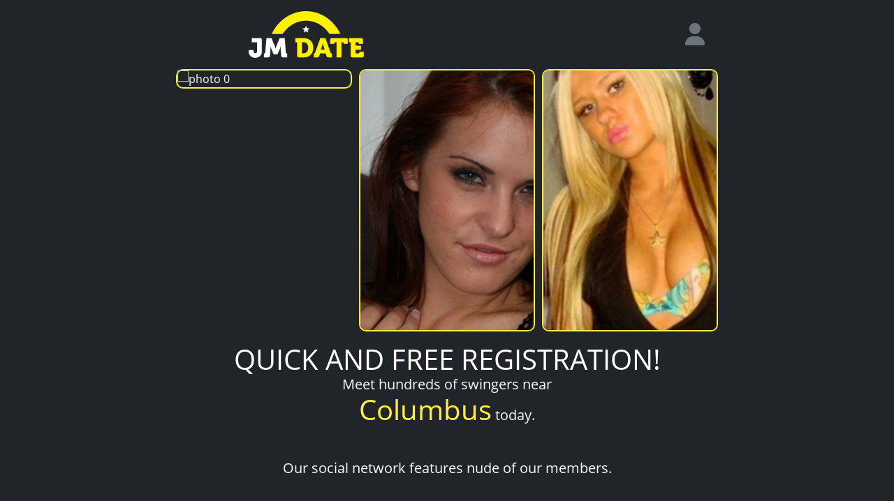

--- FILE ---
content_type: text/html; charset=UTF-8
request_url: https://www.jm-date.com/?lang=en_US&acme=wid.63113&cid=&gemail=&media=seo&s1=CTArencontre&s2=&serPoster=&siteid=1324217&source=rencontrexxx.info&tpl=15&tpls=&tr4ck=zybjk656b479600015b25&userAge=&userBanner=&userChest=&userDescription=&userDistance=&userEye=&userHair=&userHeight=&userLocation=&userMessage=&userName=&userPicture=https://www.rencontrexxx.info/wp-content/uploads/2020/08/picture-1301.jpg&userPicture0=&userPicture3=&userPicture4=&userPicture5=&userPicture9=&userSexuality=&userStatus=&userText=&userVideo=&userWeight=&v=&xa=n
body_size: 73516
content:

<!doctype html>
<html lang="fr">
    <head>
        <meta charset="utf-8">
        <meta http-equiv="X-UA-Compatible" content="IE=edge">
        <meta name="viewport" content="width=device-width, initial-scale=1, maximum-scale=5">
        <meta name="description" content="Meet singles in your area">
        <meta name="keywords" content="dating, singles, match in my city, meet nearby"
        >
        <link rel="canonical" href="https://www.jm-date.com" />

        <title>Jm-date</title>

        <link rel="shortcut icon" href="/favicon.ico" />
        <link rel="stylesheet" href="/dist/assets/css/jm-date/tpl15/main.min.css">
        <link rel="stylesheet" href="https://cdnjs.cloudflare.com/ajax/libs/tiny-slider/2.9.4/tiny-slider.min.css">
        <script src="https://cdnjs.cloudflare.com/ajax/libs/tiny-slider/2.9.4/min/tiny-slider.js"></script>
        <script type="text/javascript" src="https://try.abtasty.com/93595edafa67d0942c533dff9b6ecde6.js"></script>    </head>

    <body>
        
<script>
  function getCookie(name) {
    const value = `; ${document.cookie}`;
    const parts = value.split(`; ${name}=`);
    if (parts.length === 2) {
      return parts.pop()?.split(';').shift() || null;
    }
    return null;
  }

  function getClientId() {
    const gaCookie = getCookie('_ga');
    if (gaCookie) {
      // Format: GA1.1.875210182.1765383196
      //         └─────┬───────────────────┘
      //               └──── Client ID ────┘
      const parts = gaCookie.split('.');
      if (parts.length >= 4) {
        return `${parts[2]}.${parts[3]}`;
      }
    }

    return null;
  }

  const gaTest = 'WJPBL2MLPQ';
  // const gaProd = 'QGZKRN63GY';
  function getSessionId() {
    const gaCookie = getCookie(`_ga_${gaTest}`);
    if (!gaCookie) {
      return null;
    }

    // Format: GS2.1.s1768404764$o1$g1$t1768404786$j38$l0$h0
    //               └─────┬────┘
    //                 SessionId
    const match = gaCookie.match(/s\d+/);
    return match ? match[0] : null;
  }

  let interval = null;

  function waitForValue(getter, maxWait = 5000) {
    return new Promise((resolve) => {
      const start = Date.now();
      const interval = setInterval(() => {
        try {
          const value = getter();
          if (value) {
            clearInterval(interval);
            resolve(value);
          } else if (Date.now() - start > maxWait) {
            clearInterval(interval);
            resolve(null);
          }
        } catch (e) {
          console.warn('Error while polling for GA value', e);
        }
      }, 200);
    });
  }

  function updatePtContext(key, value) {
    window.ptContext = {
      ...(window.ptContext || {}),
      [key]: value
    };
  }

  function pushGA4DataToPtContext() {
    waitForValue(getClientId).then((clientId) => {
      if (clientId) updatePtContext('gaclid', clientId);
    }).catch((err) => {
      console.warn('Failed to get GA4 client ID:', err);
    });
    waitForValue(getSessionId).then((sessionId) => {
      if (sessionId) updatePtContext('gasid', sessionId);
    }).catch((err) => {
      console.warn('Failed to get GA4 session ID:', err);
    });
  }


  (function(window, document) {
    // ---- Config ----------------------------------
    const CONFIG = {
      galacticaSrc: '/gala/pub/galactica.js',
      galacticaTemplate: "15",
      galacticaUse: "jm-date",
      gtm_PPC_5SJDHD4P: 'GTM-5SJDHD4P',
      gtm_client_TGZ2KBK4: 'GTM-TGZ2KBK4',
      firstPartyNdd: "[   \"rencontre.com\",   \"asiatique-rencontre.com\",   \"black-rencontre.fr\",   \"chretien-rencontre.com\",   \"comparateur-love.com\",   \"easyflirt.fr\",   \"ecolorencontre.com\",   \"femme-liberee.com\",   \"fetichdespieds.com\",   \"jm-adultere.com\",   \"jm-cougars.com\",   \"jm-fetichistes.com\",   \"jm-plancul.com\",   \"jm-rdv.com\",   \"jm-rencontre.com\",   \"jm-swipe.com\",   \"latwa-randki.com\",   \"liberees.fr\",   \"libre-et-sexy.com\",   \"lpourl.com\",   \"milfpourmoi.com\",   \"onlydate.com\",   \"rencontre-geek.fr\",   \"rencontre-juives.com\",   \"rencontre-militaire.com\",   \"rencontre-motard.com\",   \"rencontre-naturiste.com\",   \"rencontre-ronde.fr\",   \"rencontresbdsm.com\",   \"senior-rencontre.com\",   \"spiice.com\",   \"sportif-rencontre.com\",   \"top5decitas.com\",   \"top5-site-rencontre.com\",   \"toprencontreserieuse.com\",   \"top-site-de-rencontre.be\",   \"trans-rencontre.fr\",   \"yeslibertin.com\",   \"mainpay.net\",   \"myellowpay.com\",   \"onlineclubebr.com.br\",   \"nedc.fr\",   \"tineoline.com\",   \"nord-annonces.com\",   \"ligeweb.fr\",   \"webecanik.com\",   \"cyric.fr\",   \"lbdi.fr\",   \"alais.biz\",   \"stdt.eu\",   \"kroupon.fr\",   \"spaceinfox.com\",   \"phoceenet.com\",   \"evo2pay.com\",   \"mark2pay.com\",   \"ezpayhelp.com\",   \"billhelp123.com\",   \"paynethelp.com\",   \"123lookup.com\",   \"billsecu.com\",   \"pacifikart.net\",   \"paymentstatut.com\",   \"ready4pay.com\",   \"offrevipacces.com\",   \"payoffsupport.com\",   \"bax4pay.com\",   \"ettickets.com\" ]",
      hotjarId: null,
      currentSiteId: 1324217,
      currentWebmasterId: 63113,
      cookiesStatus: false,
      isCookiesEnabled: false,
      cssUrl: "https:\/\/secure.run-forest.run\/n\/css-vars.css?ts=1659601553000&styleId=367430"    };

    // ---- Internal state -----------------------------------------------
    let scriptLoadPromise = null;
    let sessionContextAlreadySet = false;

    // ---- Utility ------------------------------------------------------
    function safe(fn, fallback) {
      try {
        return fn();
      } catch (e) {
        console.error(e);
        return fallback;
      }
    }

    // ---- Galactica loader ---------------------------------------------
    function loadGalacticaScript() {
      if (scriptLoadPromise) return scriptLoadPromise;
      if (window.galacticaLoaded) return Promise.resolve();

      scriptLoadPromise = new Promise((resolve, reject) => {
        const s = document.createElement('script');
        s.src = CONFIG.galacticaSrc;
        s.type = 'text/javascript';
        s.defer = true;

        s.onload = () => {
          window.galacticaLoaded = true;
          safe(() => {
            const sessionStorageKeySiteId = 'siteId';
            const previousSiteId = window.sessionStorage.getItem(sessionStorageKeySiteId);
            if (previousSiteId && previousSiteId !== CONFIG.currentSiteId.toString()) {
              resetSessionId();
            }
            window.sessionStorage.setItem(sessionStorageKeySiteId, CONFIG.currentSiteId.toString());
          });
          safe(() => {
            setSessionContext({
              landing: {
                tpl: CONFIG.galacticaTemplate,
                use: CONFIG.galacticaUse,
              },
              affiliate: {
                siteId: CONFIG.currentSiteId,
                affiliateId: CONFIG.currentWebmasterId
              },
              version: 1
            });
          });

          safe(() => setSessionProject('v4'));
          safe(() => logEvent('page_view'));

          resolve();
        };

        s.onerror = (e) => {
          scriptLoadPromise = null; // allow retry
          console.error('Failed to load Galactica script', e);
          reject(new Error('Failed to load Galactica script'));
        };

        document.head.appendChild(s);
      });

      return scriptLoadPromise;
    }

    // ---- Galactica safe wrappers -------------------------------------
    function setSessionProject(project) {
      safe(() => {
        if (window.galactica && typeof window.galactica.setSessionProject === 'function') {
          window.galactica.setSessionProject(project);
        } else {
          console.warn('Galactica not available for setSessionProject');
        }
      });
    }

    function resetSessionId() {
      safe(() => {
        if (window.galactica) {
          return window.galactica.resetSessionId();
        } else {
          console.warn('Galactica not available for resetSessionId');
        }
      });
    }

    function logEvent(eventName, properties) {
      safe(() => {
        if (window.galactica && typeof window.galactica.logEvent === 'function') {
          window.galactica.logEvent(eventName, properties);
        } else {
          console.warn('Galactica not available for logEvent', eventName);
        }
      });
    }

    function setSessionContext(context) {
      if (sessionContextAlreadySet) {
        console.warn('Session context already set');
        return;
      }
      safe(() => {
        if (window.galactica && typeof window.galactica.setSessionContext === 'function') {
          window.galactica.setSessionContext(context);
          sessionContextAlreadySet = true;
        } else {
          console.warn('Galactica not available for setSessionContext');
        }
      });
    }
    const KEY_GOOGLE_ADS_PERSONALIZATION = 'googleAdsPersonalization';

    function getPurposesAndSetContext() {
      const userStatus = window.Didomi && typeof window.Didomi.getCurrentUserStatus === 'function' ? window.Didomi.getCurrentUserStatus() : null;
      if (!userStatus) return null;
      const ALLOWED_PURPOSES = new Set([
        // didomi
        'cookies',
        'select_basic_ads',
        'create_ads_profile',
        'select_personalized_ads',
        'measure_ad_performance',
        'market_research',
        'improve_products',
        'measure_content_performance',
        'create_content_profile',
        'select_personalized_content',
        // vanilla-cookieconsent
        'necessary',
        'analytics',
        'marketing',
        'functionality',
        'security'
      ]);
      const purposes = Object.values(userStatus.purposes || {})
        .filter(p => p?.enabled === true && ALLOWED_PURPOSES.has(p.id))
        .map(p => p.id);
      return {
        userStatus,
        purposes
      };
    }

    // ---- Didomi wiring -----------
    // Expose loadDidomi -
    window.loadDidomi = function loadDidomi() {
      // attach css if provided (from PHP)
      if (CONFIG.cssUrl) {
        const linkEl = document.createElement('link');
        linkEl.type = 'text/css';
        linkEl.rel = 'stylesheet';
        linkEl.href = CONFIG.cssUrl;
        document.head.appendChild(linkEl);
      }

      // ensure URL param migration
      (function migrateUrlParams() {
        try {
          const url = new URL(location.href);
          const searchParams = url.searchParams;
          const map = {
            'didomiConfig_user_externalConsent_value': 'didomiConfig.user.externalConsent.value',
            'didomiConfig_user_externalConsent_applyGlobally': 'didomiConfig.user.externalConsent.applyGlobally'
          };
          let changed = false;
          for (const oldKey in map) {
            const vals = searchParams.getAll(oldKey);
            if (!vals.length) continue;
            searchParams.delete(oldKey);
            vals.forEach(v => searchParams.append(map[oldKey], v));
            changed = true;
          }
          if (changed) history.replaceState(null, '', url.toString());
        } catch (e) {
          console.warn(e);
        }
      })();

      // Setup Didomi event listeners to log to Galactica
      try {
        window.didomiOnReady = window.didomiOnReady || [];
        window.didomiOnReady.push(() => {
          const purposesAndContext = getPurposesAndSetContext();
          if (!purposesAndContext) {
            console.warn('getPurposesAndSetContext returned null; skipping initial consent logging');
            updatePtContext(KEY_GOOGLE_ADS_PERSONALIZATION, 'false');
            return;
          }
          updatePtContext(KEY_GOOGLE_ADS_PERSONALIZATION, purposesAndContext.purposes.includes('select_personalized_ads') ? 'true' : 'false');

        });
        window.didomiEventListeners = window.didomiEventListeners || [];
        window.didomiEventListeners.push({
          event: 'notice.shown',
          listener: function() {
            try {
              if (window.galactica) {
                window.galactica.logEvent('didomi_banner_shown', {
                  ab: window.Didomi && typeof window.Didomi.getExperiment === 'function' ? window.Didomi.getExperiment() : undefined,
                  version: 1
                });
                // This listener is registered only after the banner is shown, because Didomi fires "consent.changed" even when consent is passed through the URL. Without this condition, we would incorrectly track a consent change even if the user never saw the notice.
                window.didomiEventListeners.push({
                  event: 'consent.changed',
                  listener: function() {
                    try {
                      pushGA4DataToPtContext();
                      const purposesAndContext = getPurposesAndSetContext();
                      if (!purposesAndContext) {
                        console.warn('getPurposesAndSetContext returned null; skipping consent logging');
                        updatePtContext(KEY_GOOGLE_ADS_PERSONALIZATION, 'false');
                        return;
                      }
                      updatePtContext(KEY_GOOGLE_ADS_PERSONALIZATION, purposesAndContext.purposes.includes('select_personalized_ads') ? 'true' : 'false');
                      if (window.galactica) {
                        window.galactica.logConsent({
                          type: purposesAndContext.purposes.length > 0 ? 'given' : 'revoked',
                          method: 'didomi',
                          vendors: Object.fromEntries(Object.keys(purposesAndContext.userStatus.vendors || {}).map(k => [k, purposesAndContext.userStatus.vendors[k].enabled])),
                          purposes: purposesAndContext.purposes
                        });
                      } else {
                        console.warn('Galactica not available for logConsent');
                      }
                    } catch (error) {
                      console.error(error);
                    }
                  }
                });
              } else {
                console.warn('Galactica not available for logEvent', 'didomi_banner_shown');
              }
            } catch (error) {
              console.error(error);
            }
          }
        });
      } catch (e) {
        console.warn('Failed to setup Didomi event listeners', e);
      }

      // Inject Didomi
      const scriptDidomi = document.createElement('script');
      scriptDidomi.text = 'window.gdprAppliesGlobally=false;(function(){(function(e,r){var t=document.createElement("link");t.rel="preconnect";t.as="script";var n=document.createElement("link");n.rel="dns-prefetch";n.as="script";var i=document.createElement("link");i.rel="preload";i.as="script";var o=document.createElement("script");o.id="spcloader";o.type="text/javascript";o["async"]=true;o.charset="utf-8";var a="https://sdk.privacy-center.org/"+e+"/loader.js?target_type=notice&target="+r;if(window.didomiConfig&&window.didomiConfig.user){var c=window.didomiConfig.user;var d=c.country;var s=c.region;if(d){a=a+"&country="+d;if(s){a=a+"&region="+s}}}t.href="https://sdk.privacy-center.org/";n.href="https://sdk.privacy-center.org/";i.href=a;o.src=a;var l=document.getElementsByTagName("script")[0];l.parentNode.insertBefore(t,l);l.parentNode.insertBefore(n,l);l.parentNode.insertBefore(i,l);l.parentNode.insertBefore(o,l)})("a62601ed-c5ce-4f1f-8dcf-215b8be193ee","ikW8XyyW")})();';
      document.head.appendChild(scriptDidomi);
    };

    function getFirstPartyGtmUrl(gtmId) {
      const parsedDomains = (() => {
        if (typeof CONFIG.firstPartyNdd === 'string') {
          try {
            return JSON.parse(CONFIG.firstPartyNdd);
          } catch (error) {
            console.error('Failed to parse firstPartyNdd JSON:', error);
            return [];
          }
        }
        return CONFIG.firstPartyNdd;
      })();
      const hostname = window.location.hostname.replace(/^www\./, '');
      const domain = parsedDomains.find(d => hostname.endsWith(d));
      const dtmDomain = domain ? `dtm.${domain}` : 'dtm.rencontre.com';

      return `https://${dtmDomain}/gtm.js?id=${gtmId}`;
    }

    function insertFirstPartyGtm(gtmId) {
      const script = document.createElement('script');
      script.async = true;
      script.src = getFirstPartyGtmUrl(gtmId);
      document.head.appendChild(script);
    }

    // GTM main script
    function insertGtm(id) {
      const script = document.createElement('script');
      script.text = "(function(w,d,s,l,i){w[l]=w[l]||[];w[l].push({'gtm.start':new Date().getTime(),event:'gtm.js'});var f=d.getElementsByTagName(s)[0],j=d.createElement(s),dl=l!='dataLayer'?'&l='+l:'';j.async=true;j.src='https://www.googletagmanager.com/gtm.js?id='+i+dl;f.parentNode.insertBefore(j,f);})(window,document,'script','dataLayer','" + id + "');";
      document.head.appendChild(script);

      // noscript iframe for GTM (body)
      const nos = document.createElement('noscript');
      nos.innerHTML = '<iframe src="https://www.googletagmanager.com/ns.html?id=' + id + '" height="0" width="0" style="display:none;visibility:hidden"></iframe>';
      document.body.appendChild(nos);
    };
    // ---- Tags loader (GTM + gateway + noscript) ----------------------
    window.loadTags = function loadTags() {
      // Push landing_viewed if cookiesStatus true
      if (CONFIG.cookiesStatus) {
        window.dataLayer = window.dataLayer || [];
        window.dataLayer.push({
          event: 'landing_viewed',
          siteId: CONFIG.currentSiteId
        });
        window.cookiesStatus = CONFIG.cookiesStatus;
      }
      if (CONFIG.currentSiteId === 5018818) {
        insertFirstPartyGtm(CONFIG.gtm_client_TGZ2KBK4);
      }
      insertGtm(CONFIG.gtm_PPC_5SJDHD4P);
      pushGA4DataToPtContext();
    };

    // ---- Hotjar (kept as original) ----------------------------------
    (function initHotjar() {
      if (!CONFIG.hotjarId) return;
      try {
        (function(h, o, t, j, a, r) {
          h.hj = h.hj || function() {
            (h.hj.q = h.hj.q || []).push(arguments);
          };
          h._hjSettings = {
            hjid: CONFIG.hotjarId,
            hjsv: 6
          };
          a = o.getElementsByTagName('head')[0];
          r = o.createElement('script');
          r.async = 1;
          r.src = t + h._hjSettings.hjid + j + h._hjSettings.hjsv;
          a.appendChild(r);
        })(window, document, 'https://static.hotjar.com/c/hotjar-', '.js?sv=');
      } catch (e) {
        console.warn('Hotjar init failed', e);
      }
    })();

    function waitForGalacticaSession(maxWait = 5000) {
      return new Promise((resolve, reject) => {
        const start = Date.now();
        const interval = setInterval(() => {
          try {
            const id = window.galactica?.getSessionId?.();
            if (id) {
              clearInterval(interval);
              resolve(id);
            } else if (Date.now() - start > maxWait) {
              clearInterval(interval);
              reject(new Error("Galactica session timeout"));
            }
          } catch (e) {
            console.warn('Error while polling Galactica session ID', e);
          }
        }, 200);
      });
    }


    // ---- Orchestration: start Galactica then Didomi + Tags -------------
    // Initialize analytics and always continue to Didomi/Tags
    function initializeAnalytics() {
      return loadGalacticaScript().catch((err) => {
        console.warn('Galactica failed to load:', err);
      });
    }

    initializeAnalytics().finally(() => {
      if (CONFIG.isCookiesEnabled && typeof window.loadDidomi === 'function') {
        window.loadDidomi();
      }
      if (typeof window.loadTags === 'function') {
        window.loadTags();
      }
      waitForGalacticaSession().then((sessionId) => {
        window.ptContext = {
          ...window.ptContext,
          gsId: sessionId
        };
      }).catch((err) => {
        console.warn('Failed to get Galactica session ID:', err);
      });
    });

  })(window, document);
</script>        <main>
            <header class="header">
                <div class="header__container">
                    <img class="header__logo" src="/dist/assets/img/jm-date/tpl15/logos/logo-jm-date.png" alt="Logo de jm-date">
                                        <div class="dropdown mr-2">
                        <button id="desktop-login" class="btn dropdown-toggle" type="button" aria-label="login">
                            <i class="fas fa-user custom-icon"></i>
                        </button>
                    </div>
                                    </div>
            </header>
            <div id="app"></div>
            <div class="certif">
                <img class="img-fluid" src="/dist/assets/img/jm-date/tpl15/icone-reassurance-blanc.png" alt="reassurance" width="263" height="49"/>
            </div>
        </main>
        <footer class="footer">
            <div class="footer__container">
                <div class="small text-center">
                  &copy; copyright jm-date.com 2026                  

<p style="font-size: 10px;">The photos and profiles shown are for illustration purposes only and are intended to present the proposed experience.</p>
    <div class="legals-footer">
        <p>Geo Niche Applications LLC | One Alhambra Plaza, Floor PH, Coral Gables, FL 33134, USA</p>
        <p><a href="mailto:contact@gnapp-llc.com">Contact</a></p>
        <span>To view our privacy policy click <a href="#" data-toggle="custom-footer-modal" data-target="#modal-privacy-policy">here</a></span>

        <style>
            .legals-footer *,
            .legals-footer *:hover {
                color: inherit;
            }

            .legals-footer p {
                margin: 0;
            }
        </style>
    </div>

<div class="modal" id="modal-privacy-policy">
    <div class="modal-dialog modal-lg">
        <div class="modal-content">
            <div class="modal-header">
                <button type="button" class="btn-close" data-dismiss="custom-footer-modal"></button>
            </div>
            <div class="modal-body text-left">
                <style>.tos-container {font-size: 13px !important;text-align: left !important;}.tos-container h1 {text-align: left !important;font-size: 17px !important;margin: 10px 0 !important;}.tos-container h2 {font-size: 15px !important;margin: 10px 0 !important;}.tos-container h3 {font-size: 14px !important;margin: 10px 0 !important;}.tos-container h4 {font-size: 13px !important;margin: 10px 0 !important;}.tos-container ul {margin: 8px 0 !important;list-style: inherit !important;padding: 5px !important;margin-left: 12px !important;}.tos-container ul li {margin: 2px 0 !important;}.tos-container blockquote {font-size: 13px !important;margin: 10px 0 !important;border-left: 1px solid !important;padding-left: 10px !important;}.tos-container p {margin-bottom: 1rem;font-size: 1rem;}</style><div class="tos-container" id="custom-privacy-policy"><h1>Privacy Policy</h1><p>Last updated: December 19, 2024</p><p>Your privacy is important to us. This privacy policy explains how GNA uses cookies for marketing purposes without directly collecting personally identifiable information about its visitors.</p><h2>1. Nature of the Site's Activities</h2><p>The Site is dedicated to promoting services and products offered by our partners. When you visit our site, you may be redirected to one of our partners’ websites through links or advertisements. We do not collect any directly identifiable personal data about you (such as your name, email address, phone number, etc.).</p><h2>2. Use of Cookies</h2><p>Although we do not collect your personal data, we use cookies as part of our partnership with third parties. Here’s what this entails:</p><h3>2.1 What is a cookie?</h3><p>A cookie is a small text file placed on your device (computer, smartphone, tablet) when you browse a website. Cookies help store certain information about your navigation to improve user experience or for purposes such as advertising or analytics.</p><h3>2.2 Why do we use cookies?</h3><p>We use cookies to:</p><ul>    <li>Track redirections to our partners: Cookies enable our partners to know that a visitor has come from our site. This allows us to receive compensation for redirected traffic.</li>    <li>Enhance ad performance: Cookies enable the display of relevant advertising content based on your interests, as inferred from your browsing activity.</li>    <li>Analyze traffic and measure performance: Cookies help us understand how visitors use our site without personally identifying users.</li></ul><h3>2.3 What types of cookies do we use?</h3><p>We primarily use third-party cookies set by our partners for:</p><ul>    <li>Tracking clicks and redirections;</li>    <li>Attribution of compensation related to referred traffic;</li>    <li>Marketing analysis and statistics.</li></ul><p>We do not use proprietary cookies to collect your personal data.</p><h3>2.4 Managing cookies</h3><p>When you first visit our site, a consent banner is displayed to inform you about cookie usage. You can accept or refuse the use of cookies according to your preferences.</p><p>You can also manage or delete cookies through your browser settings:</p><ul>    <li>Google Chrome: Cookie management guide</li>    <li>Mozilla Firefox: Cookie management guide</li>    <li>Safari: Cookie management guide</li>    <li>Microsoft Edge: Cookie management guide</li></ul><p>Please note that refusing certain cookies may limit your user experience on our site or prevent redirections to some partners.</p><h2>3. Data Sharing</h2><p>We do not share or sell your personal data as we do not collect it. However, when you interact with our site, anonymous or pseudonymized information may be collected by our partners through the cookies they use. These partners may have their own privacy policies that we encourage you to review.</p><h2>4. Links to Third-Party Websites</h2><p>Our site contains links and redirections to our partners’ websites. We are not responsible for the privacy practices of these third-party sites. We encourage you to review their privacy policies before providing any personal information or engaging with their services.</p><h2>5. Security</h2><p>Although we do not directly collect personal data, we implement measures to ensure that the cookies used by our partners comply with applicable regulations, such as the General Data Protection Regulation (GDPR) in Europe or other relevant local laws.</p><h2>6. Your Data Protection Rights</h2><p>Even though we do not directly collect personal data, you have the following rights regarding cookies and pseudonymized data collected through our site:</p><ul>    <li>Right of access: You can request information about cookies placed by our partners.</li>    <li>Right to withdraw: You can withdraw your consent at any time by changing your browser settings or using cookie management tools.</li>    <li>Right to complain: If you believe your rights have been violated, you can contact the relevant data protection authority in your region.</li></ul><p>For any questions about the use of cookies on our site, you can contact us at: <a href="mailto:dpo@gnapp-llc.com">dpo@gnapp-llc.com</a>.</p><h2>7. Changes to the Privacy Policy</h2><p>We reserve the right to modify this privacy policy at any time. Any changes will be published on this page with an updated date indicated at the top. We encourage you to review this policy regularly to stay informed about our practices.</p><p>For any questions about this privacy policy or your rights, please contact us at: <a href="mailto:dpo@gnapp-llc.com">dpo@gnapp-llc.com</a>.</p></div>            </div>
            <div class="modal-footer">
                <button type="button" class="btn btn-default" data-dismiss="custom-footer-modal">
                    Close                </button>
            </div>
        </div>
    </div>
</div>
<script>
    var modal;
    var btns = document.querySelectorAll('[data-toggle="custom-footer-modal"]');
    var closes = document.querySelectorAll('[data-dismiss="custom-footer-modal"]');
    var printCgu = document.getElementById("print-cgu");
    if (printCgu) {
        printCgu.addEventListener('click', (e) => {
            e.preventDefault()
            var base64String = `JVBERi0xLjMKJf////[base64]/ezNHlXz/ydTN5PQUflfFx+vjx9svvMJk4fdzf/np3Fu+4osMUHCb6HCxoDLfpm9HT+5pwXVMANDij568chOD5xzOmYNGUG0GjD45+gR50QPS4Bv5MV+je26T/nj7+ePvt4+3PJ3dtUQU77DpY9AHyHgNiQrpgX38+Bqc8YH0+yvOtgfU2OT29g/Y6wJrQ4IJwm4AW9ATGhcXAK+fyYmYykEMwM16WQ+BBuyS48QHBT++4ZmDvCPjZQCZIA++O8Mg3UYhOYlqCeZsItj6kErDbxKu1sOWVEpwFHCJaTLCg4X1Efhof5wI6xigf3B6dz++g/UNsEu/W8n79bbIUpRhoL3e6dU2EFJoAoF1wzi35dHe8BwFf0CTkLKaV7+HTGKQ/fPY1CcmMn95hPj49bdcFXpeTBrQjtAIfgP/9OjI+BRU0DLxZ1kRBRkMIOQP6+3dIRFxk4gYTPCamzSqBXFOGpoV6xnvQQdM35VirLmDdpm+UAxRvQg4dYfU4GDPo4IkelZomg8zgCgxB9zcudCMjxFulLTA7fYBrwuGjVdHuIaN1KI8DbCO54a+VfO9kjTOAP9ERlqDl/MHS/grjCy7dU10C7DDKWRcympxntBPmog+xhe4srwrDLuCBSaUi/w0QX4TUboS0UenldRwoMEMW/2zSga4U8R1FiJg2aLxn9awBy/ccENSwlvmmVI/5XKl4CXiIyroheb+kvwiykA0XIQ4REBPntJCOyGH53C2bl4LOAbmqAPJqdCdRMZdRuj3lUk3l3qPNNaAtPxPAkh/1luDWKMlUysUFhIxTLgwA0VN3xU10pWKz0uci9iX2fModLrXE0f25iBO3sCtmcgJmz8yCvW5TuYBDxAyent+4JmUY78LZhgV5JSFcwegCOlorn4bEJWojyuHx3jNpcyLOkmwbOKQJsT9Nw2ir9pZBr3SCiLXYBNsXGZdV6VRIJF6c4/woiU9nYE5vdNd8hIuoAgwuSxjDx0pUfyibSoQoD3ClhXNeuT4rFqZaEr/UUYJD/B8I2wqBIoi0kRUr3bdQXUIigIp+0GJO7zXj4Vr2doqRg+qOymUX+ttk6OO5PyxBPmdHNm29unUq5uR7ZONKO8uqL/ci6/ulrHI+qhRPVDlUccG5emQvEem1L+fOxhY2dOyDo7eU6ETM4iziciTqRQy7x5UdCLlE57dRy1XQ7mRbdnC1qDnnlTFDij1dT6XS1RIsOyXw0f73zc0X9Nz0q/v25wIs1iiwo1Y/yoJHds9ZF7z3eN2WOW2VS6Mt2wWCCiIWEZAiMScY2oY7s/TZLO8kc5ZepZfF3AnU9KJ+hP2cuJya66XUkXKVpcnOcVSzvL6Oi41JIbzozs7y7Au7f6PFBIMV7/yspUvs7Mwo1rmCW4wc7cLRc8/WdzF5PtGoLORK1B9fACd4FfzI5gRbU3NYJmqL19RUUhpjZlNinRNDa3d1NVdS2rvsvpeEjdHip+/PzauajiZefi2mkumVg3ldAy0aFcNpsnOnYjFSvHkcEDCNPOECkzb+Y9t3o6RRKrXosVj4HUIujaOB6toOf9tVpsuDO+ui0npwYUP41tpeLKLepUJlXrBnIve1dEXOcWPE8d1bBoiHCYYyJhnLRKdi+yfbNTUdvICAdcrYQXJ3mUxmej7zNa/69POZgx2LXoJ+UrYBv7FxqJzcB2c1a3Sq0bwIFWgFOKgw5XaAag6k7O+8cQ/cK3pTcSjtiQk9XqmOGT6rKS4NRKJBmhiT1qT3Y+5rExqrUdk0Dvm2RYZLQhmn+UaTM7tUrMNtMrBz72zRusd3I9Sz5rIfE/LoEDqazo/7gNdRgQTKm2fnVkPDzoaDpz6O4kvX9hrZKeSDKoN242WFAEVa8oCwNHik/JzhQOpvkHqueRhOs7R3Q8MLzg68UwnHNxiwf4MBC3OIh8JXXpWA9irGw7cXowmQaTO1M1TPaj+3Nyj3PAq9I8hkr1SDbQB30+jy5c/33qT3bR74OiYmgdLjtLP2Hs8Nabi5tbUspAIhx2pnOs/byc475wOLwBl0GGVKVyxPMf1ZWjfTjr5S8IjkAiohKnMw8jxrX7PtyUPKpzTs5S2hUzDMGM+4KwPQ2mGUMivocQEhZn7xHvTJFyXbyOcfn7fEl2LhtbIH48MZgpQPOXmdifqdCPr95EBvmEtJznalmttWm1Kv/P9XXC2297dPBFZazU2rDxpBXGHz2n3reZ5x5f1afTvQTzn32Xj8sugLblwAA0DhwbzPssjZLwZImy6yTgLYX3Ep4/ff1WFyhHV2SZthnbgAR+Wu9F3teyqJd06V1FxoeDj+geUCEjqqcDDe6wqgRKRz1nxAum4/X18wGqXHwQ9o+Zs86LkZyQUNv8ZnPlA7l7IOw7JqWMorGNArUMOy6QMiLBh539zsWGMjt8dljHPPweExonzD1fSTOQAtTBCO5oK6idiWsFf+a4UyOGTmE8S33zeL/[base64]/UhTnGZKYS7T+efTP0/p3uVfX+r1NOU4yYwBhKaXn0+//J6mBNPL9emvZ4j+VzJEIi6CEvkqyFkAIhNniHzmBJGRk0ROjFyElgKRXyULnKYfKU/PXFgfT5LrI1lsCYnsN4HedOEsJMSJF6G2viAIZ15YOLHUNyfRb3RJErAlibOgLiiwFN2hruHXTlP8e3r54+m3l6c/PwkHl0ARbuEgJMk5M0R8O7AoSqDCXwYZRDIvEBfHryhmClUFqfDCfJowTs987bFM0kOemDRCHht7QUWSkXEpht+KbLYo6nNUKo7rwosG6SACMYdc4nwMgXYMDbigfrtSEP04Pd3s0aUo1RiNJVdeNjyET5MdJyl/GU4TKIBnzqdJV4Dl68djxjCLVNrAlNiPh6irUZye9XhLYbagKcJFdyV44F2JghQZKXqueUC3iYWGU4GLp4o4Znq13xI6BRwu45fxrCZZXTxHPw4ne4V+tLP4cqYHglxYdElbGp2Nuqh+ZzTeIrA41/D16zjkWULMOODQUwqAEnv8ly51wN+YLS6eYn0irZ+TRspyJvkVKZUtm0752u1/z6l5BXO2jPJ42AIOySpYfHW+L46/C+Ah4cqCIc1pgIPP5T4IZw+HaXHNMVGl6TLpuup84Yuru+uy3qiU0gj7tW3rD19oycoL405TTJQqIxm7tzfkdYMH4MglYCwDHB5tuti+QMl9POszSKCI/AEDu3fdMI/s2F7rrBwKNtTsytxYpznV6bmYUGJj3RK3KujpbJ+WAi2FT1PqWGuo4j5mVUyryDZ5PYBJwpAxDZj4yTxDrDrx6hb0m4sJFRinUqfF51rmSOnhJ1llns83N+41yfEZVlMug9O8YuJnv0rF1q/3b9IN3rzpgRy4luqSRXO6Aft1GKmUwLmMMJpmuIJY9qJXSQ/6Pn/[base64]/H5Et8o9V0mHCElCodU5gERdy3VGpb+iL2P+Uy0tvOpC+CBHRdrN4oZK/[base64]/NdBl5fTiwugFZp1HHFBHmOcwxj10C6eyAZ17M+l3Vcbfs33TNGKW9bnayDxa0NsB3vOqnpl/ada1An3nXqvXauiVEo9IBJIRCwbGb9lT2HFn7du9U0l5+aknM7QSKlnWJs/lwabVtdaLJbZqtk+8Psr7RnAFhiCDvNmfKfaqCpEFsYD/IgdquNX27fQaMLhbGS9f0XqoQ2Qhz19ZchmvpBmiFRlNDE0mWYiIKy6HSBlBCynnAw8o7WQvWjQ27/dfGyM2B4E3KfjMVDgQ2zRKIxlEbdaO2KwO/VirWiNU0UTJeJNZE1rGot4QdnQ9sCeeAfHcidzuXrjMjnYNtEKfdXLbffHU23ZgONn9Qyyz188SeKH2H2xpFC3bxBrWfzPXv2/K8zecOQAIUqAxkow+czf9pmGuXiPc80XE6Fg5CQ1bRzmrsf5TYfkvozFBzTOfNvozT1/Gc30flqBecIczjz0bvj7Qezk20ePkvHNsYWf/3SYqPibw/+E8Gd1xCvPMbT28RsVeHqok31tBNzi6JNgfXN9RfHr+spB+nlS1gRuUO7B0I/wI8k/[base64]/mwwAUqIkyrcr2y5sn44rgg8PD4/YMPjBD1/C4IcxBTfmYfr29t9b6D3+/aM8DwP6gUdwkdPw8e3ttz/DEOLw8Xj7552BHowMBBxvw5eAwztl9pwo04Pm6CnlyCj/S4GiPKOZkO6ENHOKnj0FjtGXNXf9XeRIGOU3yJ7jPDLIm/TZRCF6BHoQUJ4zpzlHnzildI+ekFN8SEjRMxDK53izVp7cBv/v8PHX2x8fb38/eXrKLvm4Pz0Fkj+ZJnm9bZcmCXN3EGTQwyY59m0IfniXEO1IckR5TqmshgJToMzAQIFmAirrdQ9IjIgkEN2GKG+j2xAF/GCwGkySlTlT6KXjAgiIDmGPQZJo75pyLAkouz/BDT1+0mXphCHzbSA/vFdgCWikB2Ue181ypKDPg/[base64]/dAM6LnulkwORo6F/4dG81pb6nWTgh/ofkn2a6nVRfyirBGOLkU6UiJrc9KyvlM0phvwy8Hb9JrUQaVoIx1AkxygW/5IYEq+kk1EsroDjSIXWVnzMGeSbQqnqqYiCFYqfYePzJqKCxJLKTnEnsRKHtbClwpK22KnF8r5SbfUQWoJgYsmrULahmPCfc0FEXhH40FQS59LzZnW/EdPM0l8pTXoItik/rkOchtCvNgeKZAbQ8e47FqUtOqmmKqKVwVYaSZsfFCkr0X/LcV3eigdpYRhxVwPhjRpmTcQSd0qchstbNmEHBkWGANLgJO9fFuI2p70sxfA8dFlOGrf811LZc1CeM2JrWw+t8zCYZqK3ui7WPBlVRJUpwL27+tHxzE7Tx3Jo6dUpIG9lDxuy72HoZq+Dn4vykSl4VlvfhkKDA6rg4xDIIMCUF6WzH8/2CpkZ2UvbOajS9C1q5/7SC6OQoFrAlrrwRrM3l2r9R2razDKnIpkJebqb5vcZ/sRfSnaE/f3Oi5pHB3S0bBesZE/qeNcoFLi5CifJvcXmKTi2887zOKZzCNEvW2oQEUuumr2TphupV6mD2OfjhdQIe/GcJDZfXeb1vtwIXIl9Pe6i5Cdq07q6q8sxhn1qHb4We99WK5u2VpPJYvul+3T6zW03Lvb9673nvXNpZwu4pLI5XTUYCFgLhuXl28uXm2+TDQUNcnbqWvH2myUdo02tOMlAbJc/ka7eehsBprKalba3UaIeNaervrxBOD8ceBG88ajNLn5CUYpheziccyFwFib4dLnnz765xEvwNpbFv5HT2NJRdb8JhpFwvfXx73Qs9cIrmmwRweHIVcZ0NktRs8mOCxVU3RnJRdudYhK6WkZB5unVNfcnxTtr1lbWDYbtx1BW0/XZl4fLgGzw/FQoemkjgr4e+3VTqv3tY24tpNMjmodc/3sdv6zseGwG7EkjUEmUmWiuvRvFYUtHpe8IhA4Po7YZhVN0tuP0mOZClihSH+xua4Kr5ZKvBsLaDLzup7YTiWr4GsxGNL3jScPU7BUOEQzq/Ww8pDrtyyfr99wIZIL1X00FpAaC5iVn8BxayKqBT93ztUyl79VEKqrMg3HatJ6pub100QaHYflMGk9DIQfP8iFeAI5X/t/XPhTAvp+UKIf4VcEFRhOSjuUjgp6Ad0Nrm3o1jOWsTL/mQH8qWErPaX6rzJSP4rNdU0LCd14HA2jt6pbrASUqeP6BVXPaafFMTSqZ/Psznx/OhtnzTa7KZJfLKq5Tx0sbdpCc4uG8rJeLq7OhwMElw/zYW2Dd5tC1O8AGmfdM131yy6NvwZVr12FXZtmZ2LfDKI/r8kfHu4Fn1w8zj7TOmR9WPNaVSpyD/PTqn0em9TP5mHmv53VPzf3tEnsff3C8Qo1sndwHIRW5yM3NblS1ZtZr73Jb6TBvTyqio4OY7xp2TB6UdGmc04lSadVVtCgaR65zl9eS9anNOgkKzybrGPt/[base64]/nwxIPSxZdle1O7q3XC5JJA8PD6k2k5709JuZ9DQ7o+YwLb/e/nkzZ4//+MjPzeT1RLNVQG76+PX2+3/NZGD62N7+fCdAjytpXDCQJYsGIzngz54saLQ4o+E35FOMAS1/I28G/jXZx2T89A4LaHS45d/zW/CYfnN6eifHL2OUJfIL5DHKa4ZfM3p6R4OWXJx5UdAYeNMY9m/JYUB8TFZP7xAfE/K/2p1tlM7+mPRf08f/3v7z8fb/F52EQTkNRyfJknln3GQ38NM7rvlQWzbNsS/Zg+hiqP6Tb/k9cuTR7/[base64]/uOZk8htlaZx1577HaXYObQ68LVHKSbTmPC/ZMTj1Z9Yb9xqpgRjIRN+fwIIM9h8FWzGLNI3li/y4eIise4jSIKQ3OTSJGcEs5JXUYNIV4bMqIYmpOMxsD4zHDyOWIWLQSEV4Qg2wjGV18S4a85K5LS97wltZKuzNWWXHlM2EQItkhmenBW96Y/+dOsOPvYRcJFIT5S+zaFrvM1OKxyoAMS2EdcdOBxCwzpIDZ9jYlgHNkMCBxKWmi+DQ/Ch8YzuDClP2xGmJONUPSPZepO4FDPysHQ5qjC/AadAB9pILMWvGEkpofJlzFwPaw0xKVYxDk+VoXEisghtMCVF4rUXlyQLJ0E83onPJ+yH2JoMFcCRKxfGHSHrQu3oHZXUBxB9kG1WyOB3M/ogCTqmdTjhrkS0jWwkyOI70hJVj2+QMaQWx12f1lPX5mU7TKTiXnmTmH90ppyNl1M4QaVLADBRw2LPW2MxI7I9FI2u/gOzHr6F1oQ5w1nD/1SW9rKV4lGXyi5AZLRnItMp8c1/q+j/wclMYx97tyRJ/Vcp2E7C5DqVYgLzVtw7Uy3SFP0MMqwjExqN+LNGmcORS47RuNkvFZ0Hpk3vAFeWXCmPKnyZGVrUu8Vkv1jXz2aJSFoW66s9gzUmzJW5FO3NC4GEYscI1rKdTvsHol3b58/xzvLUaRNfnS1kVRSHGP3Q1HOVLOD2osq4e9yjKOqCgx4aQYpKVLkjwcciwhkCnTZpbOJolbWz9kRYmyBIiB5a1vA/RIDolGPT6mWTeejkDcE9zt9Ly1ytNAgaVPxSA4WfJmLgbSSZ4ffLSKSbajAcnqRttIjicZmRsRlyTlrnJb79pUJJtFr0JQ1pRVUptjSxd4wyUmKNInjCcGcQcRYvhRPmuvZjvQyLfz2cvzJbV6ra7K7nLNRIFjuSa9iufV4tS9/KgNIbAXZPOsm54h+vveccGogCPbfZEaLrfNV5xmqGsiLjgraew50REmMhiYjjkt5ueNw9dDp3kavr1vveEVmpUONwcynB9A2HppLNJZaB2+CuKAH5DXtw31Wlk3ZJ+/aL5qD/9KT1C7q68alrY1F8nuOd7FM09btJ7vmDkxwIrCpOjq0EbAlRiqnRWVSdENv1lUbpxrXoycyFYVADGNivaXiorZ3RbggAq0Wd0TRJ7wcMdMEOef0KLTs6JhruZSpamCisc1WPBXo9pxoRkTjs7c0I1PUpHnRp0nRCxTFwGzxN4Jsnh6yTwikdfCC/IkSVHSuCW+/Mlw0QanZj/U436eOPBfUzmuTLioFlxPKFNHKak4M3N2U+ysa14oSqcEnH6+lr0TSd5wzqxVGMeNMlBZxnQ/DmFrBnO3Jv1aOvVPQGsdKlvEAtQjWYRoTcoNVxnnMHoQmdjMlTiH5AICewyvuGUx6W8cUFs1j7zgluqTJQ/dTutIll/Sq8noNJVC/nx2Wnm7OW/eogyf+TpgEQ05C3T8+H6n0k03tXf3ZS4ErfTJhUasA7I1XbGUJNil50a+6xjqnL9GzAgA26sLqYvN9C2eeOmFrbuuS7oIUTKFstOnG84gVGYk2ovR6llKC17a+5sc2AwRYD3RDHEdE/QTkLs0AE78Ka3gl7ROL42F7zgHQcFIwLLclsBQisppbe1ue55PrTOBL0e+aholKdVya1H069EzPou0Mvp3iaHlf9xHSWW6OyQDNys7km4X1ArUeiWVA8WBvAxOT2x3GRhAKxxvFbpu6gp0PD/CnMtlzrSV+8K2fU+AzOPuywvJiw7BHTqEpptoBOF+z5dEd4+GG37RqIhOZ5ujxs8z2qUpkjWWVQyn6/FW4WYMnDH7VXhf6tj4jlJURccirXA9mS1JjG5XCBNAzeN1kOM5TmHhfJaf6AWDXpnx1sAtj8mwa1hpN4U2y6cAzwTul+fksIamXWsb/DxDFrl67lxXbpEvekM+3NfkfsNN3iiYx3o9Qmpphz2ZK8ugI6tw2itmpMPN8WMycDeUxiuDu/[base64]/n8TkBIt+XHv7Gi3WKzHlvg4PDzkuMlOdvrmJjvN0Zk5TcuPt59v7u7x7x/1uZvATjQH4ylOHz/efvvTTc5PH9vbP+8UcMOAKSeKOVHwNlKMcfUWgaLfcCPwlgIC/+z6NjrkPwkXflrekmcJs7cYUb72hI4CBQLyCOS9JUfAP8OlfhNxw4x5P4Nvt3wK4mMKdnrHjfxj+uZhescVHUVM/Am//Jjsv9PHX29/fLz9/YvRwGSi9edodHdBuy1jNYosOjaejfY2rgi4omeXvBXHAlkEDBQRMIsDi35JngNWnpdnMUQCAHxMjq/xecANAAPh7EUEjppkYJFIBjFl40RV/4p30U7vJCnKlm31RCBxXZBtdWIpFI89IZSPacaACwEFTIQoUNhTbSV0+Jgkchsm+Xp9TI6/BFz4fOK4pAqECi02V+7z5V10Esc9xwU8fI+ACSiWiA9lPzqDMN/UQtLkCGYT9vGLOeF3CRSbGjBIDB37mUqACfoPuVgIcEZXjvUWfU4CcU5O0AjskZOY6v8xiOexxIHBgXZ69xbkVDGxIkrMkMRo2EEPGQiNJ0MzXgpjSZ4tYavII3u7o4EU+2I7nSrjMXGEfI0Hk4K8vxXSqPnfc17zzPcAWcm/[base64]/O0vCn8Fxof4oobo1ROgOos1G9X5oCRfCJ549OFvxjYT9KRr8bU+IfnzlZ0bM96sDL/LYq18z0BzL2aOGqPgcDAbKK/steAiOG3X3Jsa/ACRy/NLu6JX/[base64]/wu6DUcA9UIBMalq2j4RSIcGsJy8gq9neiLOvcyDDS1lKREW1GXLpePCktnl3baQBjQmeCvBaoVs+JWKylV46CK/1jF0C4B+nIVgXeYLpWDhcDqMNYPKjUYrDlKVWYN7T3lKSG7GgHVlkJ3qieHIhLJRPiCmNRBg/DIqd6S0EKP4PHuAc6ZECpe/cRyl+0K6HNgBW1J0VPlgmA2Rff1qyKCAbpWohAhHKDeia1PhoTayFj011FByLUHc+oAr9q261uKL6runh3t6Hh58dYAJCI4Q/aiYQSucJYfbRY66s9qvqs8uuxyz+9iu5f8u4I7ccHSiowAifmcwjFwR9l46AeahlS0VBGUAwEJZOZw3VwxMy8X4qpkeXRe/t07L+a2WmDntdF2IVn3pkO1DHUuuXTjJ7sgVGJxOXelW2Zo0BYzEA0fTMIrh96M4zm1Fq5qK3z/+pUhofHuUqLelr8JlHzgMECUApA+tM9ItQ9B6S5nCpYns7YAKVIVibUn3Z91jn/4b8BJjCY4f4FZ76VCSVTJrpNKB76d5J9HZWukLf4V+b9DcQfiYRzol3ZJ8NmLtBIiFu0dFnI6oJehP4a7ANbEaK9l+GRjOJQDNxsI8SXS8L4x5JejhmLlPHL82nq5Moou5ACzjhLlkKo9PusYddTSfA2Ex0aD6C/hOc8fPQmfSqwATBpER9SO2ZIpqXJgZdCcVDDuw6+6KXVYGmXtJSP59uQNf//1fNduGDtar/MBV2cNR9tCLyIZ/YMvrbtI0vVWluG921OKIl7rjtC3vS4xa9u+nNa6prKiULdq0Crj5ukXAGdEDAQLZjPPcN3iMbbKIrV2vB3moXRIHQaKajzvK3SjjWXGyeeh88t2OjKOHO7iEat4JD4tHpbYrLJPG4WYfKV0h14bw4XlytB47NxKoVmAMpcu+HX7HSRDLuFF/JLPwUmrud6tK3wn9X0YnKX+b3wZso2Xzxgu4hBsgbaOd9TFt00xuxB+EeBnS5yocKG2nXC97O6cDvLGYUK/GUuW4/qI3x4ICG+2k7uqZb33FYhKaazMKWJHbMPDJZUjW3dvQqTbXEUhLAnQgVAEumRPbPQCQm2PAsctJSZd10SZjg9zc5Win33IbSG2QUluXtrCeKyJ8YaW4G68cafZ32mVtD5VLOZfivVRw+KULOVkghFHdUI/7PYkmrVj3ReJbZ3/TurrL3PbB/[base64]/c0eVf3/J1NwU7xRkNRD+9/Xj55Xc3OZje7i9/vZKncJvQTq+RKEWkAJZ8DGCjJZc/SRHLVb9SoJUgAn/PhekVtttEdnoF65EC3xk9uQi36Rt/TIlILiLdaYseLJE+loLcBHzTqt+kIDdsfCvYCFvqYnMEtwn4q0t+k6VAG3ly+dF8PUTgT7bUxnDng/Ih+O/bZP+e3v54+e3t5c8vZo+S8RbeZy/SbZL4HS2UyFOKnmN+l5eFJJ9NPHGWwyIH3SY6H687KFji3K1REpsP6rgYtPJ1ToFc0xMu5DTbMUQkbF/KD0ia23JzAu8I+BptUll92KJhcSYvJCsEE3BAGmZUeD6pvh74PPwBJQYUWI4arJQbmnC2C0FANHGm91EEe5u8pJjPVrE/E2N3z8/CKSaitOeKsdYD1kefo3YxcEVbcihlFHNbIq0HtdWAjFdsKMF1wBIFbYorxlR5HP8bMEdSqEGZeBey5NAkN6iCB3IRKUUXAz86I5pRESQjjpBwm/mlm9WrkqPChxCBv5+xxtxY9Rx8F3+jhHx6FlpioNSyJALdIyMEN74eb5Pj74D+Sy56/gYj6yncWGusH5gu2ub7k5+HUJWsObno2jGOMtmkxBBjEAAsKscKE4hyIlR8ddrgH4MQ8yug5ukKYmgm4+KQnsT5bg+25QwURf/85HILiKDnXiE8As2KcMwXZvVM2wX34dOE2Xj4TCWclCP3lpYNhb8D8WuLo7X0NpVkmkXsqpBv36uIrLng0ge1/1FgOW9U22npd54RFk62MVwqrPcmhNEgzNJjVtXrLdG2JVKepr3zJBiFoajiKcXPVeYLzMotUSog/UpURYhyoumVKhdyg9bQPIjC+ckceXUDlYaBFkGBU1lTpIhYbacmgCnwDLgdmdkdUHXpZVXaU1JZ1VoIsu+M9f3/TMEHilte8EEpl+Z1YjzFI6aqCo1ZSMKEpZH2bBUuZMWCSTgPVs7TXWi59DbIR+/9mmF3z/4Ed0pz6rZdX9k0kKo3N7uudeoZYcu6XpNWuVw9rAg1lGSI/Cm9VjGySsDQOojH8xDmZCwN0qfa24K39KW9/NchGcgZhLG7ypl7BTu2sL7K3ZFtteIPSmKc9jsBuDxwS1LdpjvmT7LVpSGMRpJcPDLxF1Lgo/FhSHsBDtIsXiFU5xS1ez5v+bXfolCpGDPlqsJqMJuaGSFfk+HWh10GH6IJcSQh1uJ1NuUze4HSpZJYzjIYflzRK9i1wcw4emUlDPbRtQMpHqNVs6yds4zdBas5+0UEsKmezo6rXh+tyCO1VDf4eCZ8cibROA2/J0cz8+s7MYYcWcVOHgbKfJv9XgfrUDWpOMT8/9hw+UpFPXkDbkChX26T49E9wWMt7+OZ+kSAukXAPaKAuLP4n6ZIO3jndS4kI1iDfugHhUnP9kGw7WLpCIcfrpYetR8Xzo9k/MGC7IjeeshdZK5WXKbDdZPNERujI991Qt3yhMB5rtMGsrkSH3d5e+MBDI2rri+sb65LKyZv5jAS8WnMPeG5ys6uNLudd/KyO7+rzHt6H0tv7/ivuzOcrUnj+kq3GxJQ9dOa/NJNjoFY+MKrVd5D1eOfba4k1/XT+sxmEWXFxeO+/[base64]/DQn9j62z5wgb4GCIEGzrYEBoNlsVSmcB3KkpnzrbmChEAvAGEI2dWpz79yS8Hm9fLSUGepfxTzrbN4BnhcgkMAg3K1aNFxhdxG+QvvCPOxgd/MLn8z7HiyJsww5CY/ypWwBu0ISsdTGx5OFwuFMJZBFd+5jPkcH8NdK/h6vAkVddH/d6o/MB3tnPTflInMddNYl2s/[base64]/RXzA1fRk5QAY4sASZEugLsghTOr7VLk/5uApF6z0q7tcYrg4nrtnRmJIg8PDzlm05vefphNb9EbFdO2//3yz4tZff3zW/nebEFvGJ2y6Le3v19++tVsxm5vt5c/Xv0OwWp/hQBXsGjpL3Q5wQ4BHHpIcIMMWb7HgNZq4GeCg4Sen06Q6Te0l+2HDdsr3Y6ebkzWG7B1CaBtMl8xGNBggAC71ZD4p88JadFiBNwwoAPHyxpali9dNvrd5ssGenvl3enhgI4Wvmz6z+3tt5df3l5+/6RjICmv7b1jIEEGuGxOb69w60e75kSmkolwBQMZUo7FZI02JzCwgwF72Sw9yr4SdyAd21qNQfwJzW9tIwOOr8j6Dm5wLbvINz4n8JByan5gx2HZvTsq1kVOOCQEFdzkj8exlFjTQRx/JoB6oMwho/v42hVu8j2m4h665qqt5CBI49pZMxKMrIsONdxQgMfAHGCwADI/t9PPE17wRkGI924QA8gEsARbMqUjAuGyEUro2C0WAHSmnjiMc88n3duDcsa7gPcQUzZAXgQZPdx4sX0MhCyFdrQCiw0+2ZxKFIq5JUKcjWQjReSExywqjDABJyCHg7iDQ20k9G1zU2DUMZ/JZUPKieXVB5wkDgLS4c0CCXTN4yEgnJSUOv1+Sr8rag4hM5Hw1YPVz2eTcSqZiXd5K87/nAAvmyGPWPkUYzuuyGvCLegkVPKddx5DCHDZjC2U+FXrIIIyuCoKvEHLd9raEvSDoJivDrkmJnKQD5iaMV0JsK5GEWCeTx0iK545h0lAq2yasliMoq1zqhtQQtaj8BFLuhRDKkoZHjnSXUROjfZaqYB8qJstlo+wD1RtC3Xi5+oqw2AXXJ7wSYjK2zlP9/uTDBlYABraTQOHsRMFAUuB0Av2ly11WkGcSrNQPWUE3DhVHW/sntVNSW+LBXr+HuBHoCFH6lCoTLvmLELoJU50UiGQvnogdrbRWZusFmdxgpyDsQEVzRLFE1cyZ/UspA3d+9e3DDEpDRNK9nYSq52RpQPTLqwKcFFl/0sxdcInGJRJM5d/XZV9Rk1V7fJIclDVslhUBCskgjdTD93j7qrmUns9Vl4nvANGOTsL6UgBJKOr3B8w041/elRYF/PK0Av4UCT4sJF5gjmCv5cSJuuRNAUuPpW2FiKsPnPCIR6VD7MeIs6nLBjAeYVbEc7pe2FbePuvE5abpFA/T377nyR/TePi+2t+p7M8T+eebZIEjwX0d/rCoIOKbk72FekOmX+izHmMSqdFlTMD5ovu+7h21V5ddIPoyaqrObOodFvxXvNX9StwsNKxhFAdqw191+jo+/pN6BGydwxU8074AbyyZm65DAbS5VwRosizxF3lnZi6QZLJwoTEgU2fFM1R6H/cCjxii4poj977ayH02wlvBK2cn2WaqGZXFRdLoJQHiUnSRMiz6bKaZDJTObSFzDZ93oOCqdISfQPT1iqYpyoHBnEfMUjpKARckeIr86EWgkYN90gYi647NN+Z43UARnUmDHq79GFNyY/O5vojT4RzEtzrqHAesYyHpHrVOmNq2QlvaAGLAwo7yN3LajmMDOAmkBgkum8Akv5C5gGQwI2YuWw/PF3wXLVahzTN4FzhBbE/fod3XfIqrgYvdAwRCPlRng8c8bTzH5pqfr7IBm7qDlL96EoGyN1EUg/LGgwPPDo57ORUykWt0jxjmSe2g+xtwxBy37PxRx+DLIp57YNHd9SaUmrTKGJH9VVIW9hy2OfE8QGVWQ1TWrTKtKL8Tb+VBnFs78tU8TMxHVva8/lStkvVP/c3G8Bq8wmnBKesn3X3PSkGqJMNx8NU/+Q854nfmagCFGtss8ahzc7yfx0cBtIXkB41Z1/f1iIoMzGqb52FKJuxK5tnBxYftGRjz7B8LTGmlW9Dhsy3dvfva9HGzeIi5U44Aayyy5l1LaMyveq9kxi683g4H7vXdVM+TqPkYhOmPVW4K33ajdfs82UQh4dptxDpifP7qNyCHS3TAJG69EV7KQYwD7LuNcFDlX1ALEmv8yljjevd1iJlHM/SZK7jAJhWGiyDVDAryk6MoHLwdTMMmgdvCA0bMAhNDpFnv1HNbzWjDnOtXsy0M/[base64]/5RwTVu8T6162vREb9EsfWZyZeceo9CykrJZ/aaheFvM751d/ZZlFflOWMbVdJUpUInptLA0257SNzt07+fHb8zPzWGUcTHx+OM7UOJfucjFcOU4hHxxT5kdIyKB3H07zAa9NgqOIy+Eo/[base64]/Dw0M6DXGIwy9piMNIKYxlmP56+/stXX39r/f6fRpyHGTEAELD+19vv/6ehgTD+/L2xw+I/lcyRE6PAeLwQ/gxQB5+8MJFAKJknjlDlMgjL0K8QGTybwR4YebCE0QYeeaFZ4hUKEGBuJ6UeOLCNBfOjyH+d3j/99tv72//+aLpOQXk8f+yXe0VZBR4DL8kvaFIFOLiBv9DhqYUYomjGwpDIjcUBWZEiDSpERAJaKElY6bvP4M5B0Qaj8HYzuaFF0EhiILqnf7n7kNkfgwYLTwzY/OfZ/dbaC56l1g49T4pHlZOeo6fIZGzhdEC9uQsJOQ3aB4ky6hxt8P1UORkP80CZoIhp/1OwD5lTcIph/XMG0HKKRDDKUg8uR1H5Ar6t3q9C1LmzOpTNs/qNf8FEwgnDaHkLXhdoDUO5p19enLmJ4N/fgwKQJgfA8fhB0TCGkOPi0bs05jo+Sx27uy/vBEllJBXuO6ilLQkzJLCUPPo/q2xML9KhQU8huQwWUHlUThYnxm7Ylta/nfZmHZ3+HP0GndPsRistZ0rWEeJc+kqXIPDazD7C8ijXm7+3IgdYJA0nmO3z0uzdPNHvdGnJzetqwjkRSpCJFpZUrvrAjF+veyiTSCnuqsEhx/f9zGXHIrcoJqyelAYKoHU38xR0eO1o1FYyUmz6eRzQodGhp9G1/kVszzUYIvQt70cIaR45orc0LVRZnFMm+XZybJmZtpq4kVUamU075xoufCTn3PRmLkvDTlrpSVRwlVvk+RKz5WtPqkj/d2y8lq6g/LMYwC8YAjSc2evoEVye8Kx/pYqE1AvsJIJc6k/S+J0t3QueyHs4XEnpZkC5nNx0heIrei3T6kJ2wh9l9ZooNtIbV/kaUdBFn/n8svmu7ldYEPJapbwxAuD9Zi861T3Mkox0Min0BjGHIGrlbsmv0aILG+z5Q1qgZoDuwh1RbppCjPcGmffHF9LBcvS00lfMk9OqHNZEXMHG8CB07dJzf9D14YK/UrkGoXnSlKz1G++UN5a2DCPdt8qS4400VH4Sv45PgaKjrNbEEgQhC7EUfVgNqqpdk7mxWRW+hCwxWRmlfjg0sapRjN4pHy/by5r2xPOx7s2GjUMZOa+kWjcu3KpFnRyoGz0N5cqBlh9uBMfKmMY5Ux6K4Kt9KwsS0/QfPB9a9rftmCkUMoFfxmN7Otlk0I77F6IKMsUrnpfY6sC5AOi53sj8SpCqBcQjcmr9vcQm9NGAPPa6c08/66Cu+e1E6zvJEhSSHDmMCcoc3N2jnX3en1YXcOOREyTXKgOsl5atsZkZU8Hrbt5MjVoXjJo/8A2JNVOocVsp2ArmRsxyRIgn2ntNTyb8nRydkpr04QR4aXGJJmLUnAXhalXsfkKIP3I823HCAOOZ7byXp7VSFRN4e1SsHj6VUGIGmSCc0tIN7nO24bgNbBfJ3Q93Ong5/uFCxWxH/9MInAbGKZbEIAScroQa5mnOry6oBXH3TZKOciN37AFZN/hHSAa6S3VzrA+npkmINNOPx8IV/ioCtzpgm00vx5hbmAHCwYsdL2PIYjEAs6EN84mCYxnjtadToLYza6tPpCX5U+hOkNwA9VcnLH8ym4+QmXQrjU2msa1EZfdNM67luh7h2Rzym4mng5jy8LCrs5z7fQ1n70ZbtqNOCEG4TNZU4eUVo/5ILpW3lZm1Gh2HSTv+btWoQ8N4KXvUpW63ct9GoLCAVIHJa5QGvU08kK23gBtVjz1jWPHuGEFSUgvln97Tw/yaY3GRVfDl73NJSlJvtq81K4/KdYqNtUz3WF8eJztqR9NGOp+GBOS7oWtF00r5ZU2CtyDGCAGuNr2dXsD92QTOZXYV1ztJzEfE/vxbsVOlagv9lt162yIpCq1+mc/bX9eTN42tNezNIKqlCQzts3WjVikEvBipyf9qDIf+EN3mKcdk44ZeW2an+Gk7l+mtic9YDEr2vebQN11tVNOm9e+0W7z36b0vyTI7oQv5pAv13qeykZIjbq7hfelhCLJOa/J9uVuFZxYZcP1jGN8bK9URluTR0H8gAUWBBxxVOmOGXY2aQNxNaTFZf+z6gwvA1iYYfl+RFJJgelqYSC5k5OFERYR82GkLic17VIpIfFEV0mGAlMnBrCyxr5v1cLSFYhm2jZHAmRtzpTH7r1FirYRbH3Fm5r3CptIqM0C9d3W4iOPI/FGoESCXGxLdWPTTz5tX39nI5tyDPFiH0fdlkj7EBf2VPjndQWhgpkSRFheKHUL/eSbcxckpBrsMkSICIgYNXGYEDBh0gFBfzuPbQpv5a73Q4SnPthXvYJ33rElgAAXC6y2rv2MEz6hGF9OfopDB9NPbzPOBNts+0jS3txM3bqInBn96ZWJqxz/MhfeiGEcA13swNoQ1Eh5LjZHTb3YUne2Ead/U9V12/s6a4yBL3YvRGvL1eJt6CqGSeJRFerWF+yeA1erZ8aN2Ce47k2Owmndc91bA5AQ0bOy/lKxgndHe+YgF8sg2Y2+21Tho5OPV51m8TcDOI82isL2XsKMOy7x8nkp34Y7BUWFYb8DOLz/3PTG7p2Ond5GP16TugvK/wC/[base64]/98EJPWyZe/Dm3uRLXZnPbJEUYeHh5SZ9KSnb2bS0+yNmuO0fL/9czNHj399zc/NFPSEs1MW/fT6/fbL72Yydnpdb3+9YIBkNfgUYQEDkT5DsBoNBjDoYUWLj/tkwvRCz+3sjPOWxj1gxYAWndVJWw0OVniiRg8BbZmHZuXPNFfIIxcwPH+ABRYe1T4Zq1NEn2iFCAngPjk9vZAd9+mbJTOeKfLQboH7pP+eXv+4/fZ6+/OD/oCovLZ7f7AnHER0EGEV32Cw2j8hwBMs2rY0Ov5tyV6yzpCdBpx44E6rvNh0wTRvFIR5b5oPOIODwC4uxhlkc9DCChF9Ne3IKFPee2j3yOZp+RvgPs3i5kAHColn0fw/3Cf2e8AHPzM8wkCCJPMjHR8feh270ursKoYFPHl8cVv8wrlZVDjD4bktEBG6TSdwBVPVjEBPCV2ExANzPZ9zM7aMMBwfiVxMI3m+BIliBh26tpogezM3uxQ1uYhmxYddKnz5nQtuME5FM4RzDRfDaFiOt/g5tBCEgbHil+rKBACxC8luuN55rofCzAvPo3cgoGPf9mYkdPDkWGTYoECM/go0aXlP+POXXKi10v6AATB0Ntj7ZOnTAkFY8EpEA1jlo6xkJwOykos0lxfXrlDWXCACNn+yd9ijHr33T/aVtyt5TjiI0UWH4iAKd+YApR+OCiJMdBfs1kFpN1fDfTPcGasDJwkOOyFsL8YEJwT4jcmBbHDX1g8hKjsPR/RVR9AoixDocUsvZKQEeA7N9l1oSE8E+4Otus1Wt2m0eKgBKMdTTns0/oJzfFDeDAldQ+jjMqCnfJQ3ZjBQ9PXZTIy1iIERt0i88R6zafCEVVyBMUdD6HFZuLUmg8Ru6BmBo7hm/4BFIRB3UiRTxu35w8j8F5zijApuyJ3dVgJvMhuRnwqj+WZEJuyVqT32JEAwvkoDQTuFcSBtzxqs45zIIE47DZXIo2J0hv72+6y/[base64]/CQ5cmjsILjt63YmlNxLJdbLxzivvRrL5kcBImQTMRkLF4vP0KH4S5q3BZ7YMWwgLrPjowuatVgFGbdchl0VuzCo+dMCoEEjCJcQR/fdnVamcapH/h2WjYfLg+qeNyz7L9VzDDiXLM5K+gAc3e+U9HGo5y5aaQm1c1pTiSRBcZTin8EfRRJ82ws0K4k/F5H9HVpsM8RFxeME/[base64]/Q+Nh8LVnBXrhG2uNVyfbveqHDQZftA7I0aFOZNseULKFgCcHmVhVErkReREbkQK6nSlWqW56baUT6nmkJjjorISMhNrBY1X+AA49Q8Not+ippaayBw5/[base64]/Lw75lnFsSXbWtPczN5n2HCeo7YNhBxb9bILlkz5G5rv2pcrLNxULBqg68SeNx4C4yX1ftvXetLGvXRNFpQ5aMz6enN3cjtwGJ//[base64]/ktBUpIly8nlfLi0y8G/LYkfyY8fqbjFLnb54ha7pOBMysv67em/J3f1+PfX8twt0S6UnEk+La/fnn77ExYXltf96Z9nn2HzHmx44I5hywToKGDGHbeXxf67vP719Mfr098f3MSjsQl0E7c40E3CipE8WPK4o8e8ZeKteFsKITzAYqQAO+4U5a033kaH/F/GlZ/qW7hhLO9uFPRfFPGBua6zWf6SInqK+jbuCC8L2OWZV0I6TAaLgd+4YTqAAXe2nDxFgpfli7fLM+HLAnF5xigmMCjwwt8+w1o3xsMPkYCPypBgMY9gD/odWCygbhk9JnS4IRVIGMz2e/0WI3vU8Tn0uUDEb4vZCkQBk9oOYKPHTHdBscn4GnRdPGQ9kCAjiGx6ZmJHdbaFB7IrQdDgs/KHHr186PjDTIH8y8L/hhsBi8mamMPnBiwQ9gBoaGBmRzAQJY4ZCi9hIcGAXlz4aL8PTrpy8h2HIaIhmBKYY1MstAS4q0U97MgxbEMsUS1YAKeV12PWQ+OKO0Exi4+9FixOPrV9PrIlfSC0AC9LoKtZ/+4yGUgi/[base64]/GTa/ePUqErsVYPxaGxnuJwqH43cEjehHyG4arKavBhfKte/YQvYjQUppD7lb4Qwo5inkOq0LN2KgRDXIcOCudYBhozcag+a83TG+bzc5qqsmzzIFtIKPA+Q00sdheVR1HCYhUl2Cs8FV/s0CJsCjfpVwNxS8CNlPtdGn9ZHGej1IJGd8zUW6G4G4BAMtbOZXnDnQrPCXcqJ1xx9ZYPmEQQr0KwHY6Mh/AMgGDRVsYRvfCu1y/QlfXeKX8tWlWAOlzZFj7kDaBcMM5POImxUmViZWY5o9gh53O1I1BxzM8qWwsGpMx+1l0jv5f1lSh8QSnclLJFU72Z8jfAsdZAnNX4z3OHEvGGQdDYhvbjIfnU6qLyBnZSUX7n+Hp0MrHWv7U0K47JnwVd3fPHzQ8JjU8TqWo2FBHJPohduN/g7hCTwfCpdZTfhpZZV/1mg1XCn52UDwkt7hEnHkrmoU0mBZFz4RbeIRiiSxKfWeMXcK+TF1PX47qS4hWXvZS0twRuk1OrBse5qVbV2kmP9V6bHLw1Kc/Cey1y0fYijz0TFL/ScHyGOgzWGxc/t1Hm3D8stcKpjPgR1gdjtF7g6AmZW1m5HLWLAZgTg2Jlozu+8ykbmEdepRTUqHIUKZ3756ZVJ9lVvt5Y75SSESt4FYYWdE7Wa6MroWKu90EaEij13qtSvuN7j87EiynOxcZd9g5DKlaNddwkOQ1bQpKWtvjwSFMq9ValUzcgu4jzs2ptysXhYxQ8/usNw703NE+HwOr/+TtGH0Zq9wIUdgIsQRpZqPZjSH8abLTpgpbRzOkATSGsQs4tcEWsxGEmMMA7SLibsty7bPLFcKgMArZUsi/gmxOpJt7LcGBHKj+2dpgsJsxqT2fr0S5zlfaDcJ8k51uNdhuceaFGnQ8dPmiHn3oMlfCFjUrHegtCi8ZOo6QmyGVldt0BStOGOttp4tsJOcIF9SsmrhHu0Fj74pv1mDocU4ZTN946B0bJ6Riym1Nz3HtNO4n2wP6SjRLdnkFBBuMuZlDV0Y9uQyFTDZGupHvVDT/XgANaAwS3Un+WWEXLSvoOST2MKka66EcbR71Swn9rwNjSX0YoMEq6usiW+1HZDWgCmmDtBM2VgUy6Qt/dBY00YluRUy3cVEqdZR4PxHBvY/CxXeILDO4XWaNqcPbkWOZ/rQAXlrp6k1f5WoaW3SAvyY8tFfkc0qSeWPgGgh5MhDQjiDxTlFJ2eUhmLp45aoCPxm5ZRq0Tmx6lVYNku3rnvOKdhLHWIMCUuB9ImA/WqzfKDHaVI5Zn7w+sh9Jyw1SHyZCjqQ72ppZ+ps6rP1ZOujLwaHKmjs0LSqRjLXe+IDlu6WYK18u19Uj6eFUWxnjSOnOvyLkYTApxAujMEAJMKjUjS/ddVYxa/VDYSpSuP+U0AJN9nkeqw0xZSqOrCq3BdVLtIQdXBKkTMLtmphB9Ebkc6e0+pNBwFeTtrkJGyzxYZggeB8cLW9WY9XeHPs5mY5EmwyFdKeViZGhTqljnqjpLVSrOIOd1uIrbIuS5DTmoHxJmeYOYpLqr7a4zPOY7k4TOnD1SMIYQ5VV13R/HJEfjcpxvdGS7uUVsg+/af3Wjwi5nJiY6laMoWb11l1Ti9MZUOgbrm9qTru2u0Vq722lb6EInXY9ExJuK3F3skjMe/ISd3lxWwT8iRmWYIy7m/sfD9NcODblu8tYmoFdZ9r2R14UW0ylOSXcq9xp1JMQ5Nrrr1l0hmRDdjM7RY+zKcafGVsRMZe36/J25XAmDyNch21eZOPflNAwCwOufeoh46f7G5Zjthcterb/ymq4t/[base64]/XwKSUrf6YcfTGyzghcf9oIrFYpGThjjE4Vsa4jBiCmMZpu8vP17S2ce/vtXP00BxkDEHEBzevr/88nsaEgxvj5e/XmHkmR+CnPjOdyaeBSEKc+EEUT+RLJkTC5PAbfiWaHjlwgQFIk/[base64]/7Pj1GKQ3TP1c8Xe7u/uuwALUaB8ggrMpT6/PvskM4zzaK+vBIG4UsR+q4lXutTEjxIdZgWAaeUiFz2Eva7oQfX1FTBjLES73o9PDpqCIpqu7FcbjGDxpEtgYApM4x4N0iCyhYRzWfP+9OMjBcJKQRgS+uNzgTkjRMpzYS0n4PqiZ1/AVIKMvI+/MVM257CcCiLeK6AP571m/fxqTszOQf10x9SWaH0XORksuXp1/xnpI9o9JjWovMCloKZWJrvLTC/uc+koU6vjAlBIoaSDSgrMIwtXuKp4TSDKqiVQDdBIR0o1WZK2iKYB6CwkzaozXYWgFtNymtlwv8AkTmNIcsgzaf7mwhYwY5NOdv1Jqjgun5tyVKhb4ZFna1UUpeFGsR+s+qfXPlx7rCwzW4NRIWDhojKg93cpfYqDFxCJGKAcSvdJMptIax/0hCaTYIOlES6LV6gnn9odRxLgXOwlYK+eFA9FVb5EiXgVBioxIBwUwElssWjIuevNS6dplXpd34gw5HQqb+R9sfbZh3Omsajre3cuBoHDT8NrJ/cnxSk7yay+JO/5rEx8+jRxDEQHjUDzUV5GXum34ZtXiLU12ngj7M1U3na81mK7J3iNOXNa52dTzt6DzMCyUNZwyCmPxjZ3A67j0Sr16FNSrWjNQCXw8+hgwcDjwU5p+tQO9pUQlzyrcrp2TCaTqWNAjXn1HY2lBTTKLTe0VAs0nA0rrG2iabACVO3p4gjMeyTLwllv+RnuI3Mo+aA/xhaqls3f7+LYxLMpCKpIzKVTnQqAvHtQ+jd+LL0xb0UjVUqhvW5b2dsj7k25Qu3vNNNb+N5FWR973V4i5RD5qEddLk8Ymq1uk4WjR7WOAzG/XwgAKGQ48BSi/yu0A03thU1Ba+uywsa58OM2qAVw58v0Mc/bBIHGcpuQJLe/WfPY+usGc/VfQixa4T0ZLLsndZD/eR6TXHLAxMch8QSUj4hiziK7MaoxZtFxYBHGxWHolDO10zmNbf5JtSdaA/Yn/[base64]/PxdzdzWaIrn6SfcNw1NY6svugvrQftpNOm47cuuu6s0jKtF4aeWlvF/DhEgrRAZ+669AGjq1NqjZcUX9ACJDS4R09A6s1cJWOvlFZMNB2cLdIihuH5katIbDVdTlqhtCaX+na7a5tL8sEL/Vq37y0V0Fhm1euFCCkGHL8r9Prz3UDpmOSNcDFY+NiYaaOubtKrRYnd4PWxaCTjAFj/LQ7edSWJzH3s6mCw8zqBdX6UNvrnbhG7LdOos0K1xXYZphdFqK8UMiFo+4qF9mxEGmxBMc7L5ZPYgwE4wGmfqBzFVmL1Pdj61y7jkrVdthEbEzstsQsNcnLnftW18vM0+fIEBjgM+e8xv/RxLTohO0+dppY9xmmKqV1DeX1xl9lW4JjG+2+wJKdbzzfV/WKegGcNAaho4/xqbBrBBr42hRtA7vZpvJ2CtqMlNWSZl8FWfa3S/w9Z1d73lrEPNvoW79DKNUErksy39Sipcc+uQBFxDDKiVlpi6X9YNmtHJ0G4ig5Et1XEvuKPbUApyuKn+G9SEgZz3bNRftx43UtgVzZqyC/L77y3DGtnSx3U8V6x8eeo5rSsmzCGi98WUPdFxVtr9YtZVZ9vLC+ywH4KAJbhZd3uFdKHvryyZdarVs9GjXW5tr6g7QdStucKBGWQZ37DUX/PU/6bOV3Niv/[base64]/wDq0qUSFrAIIcC7aG3AnMreth1nNse+v+XgqQkS7EzO/FgD4uJHYl8fCQfmTD5yU/fwuSnOQU352n5efnvEo4+/v29fB4m9BPP0QGn6f3n5bc/wxRger9f/nlj5ESZFsocKXAiZGTgCJ6QE3haKIBnz0B3eUpR37/TCp7kbXnzRpnW7Zsc5bl+e5VvMRDaGdfpW8DpTQ7o/uC0ZvAUCPSbCyPhdZJnsF4n/+/0/tflj/fL3590NKFjAHMUpkDmaAzRy3HJT2/g053gOgU/vYnrxOq6uqUOFcfSjZBuBOIAx9dNoXl2wM2S1FsSA/hElMXtEgCDodxtcIFYeCd5bzllQQKHYRf1tNglGAk1ENFPbyy3xHp7eQASoZtwQaNvUQ2MIzjKk3vhTdJox8KRLJBS7MPtNwqxZxTqbQewHM7ir1IiUlxnO3L127FGSMMF/AlcYHaU4BGXYjuop5FQqSHMBvACjXIzw40iKWMtQEzXSXFCipXzFOgmuBXEaqYkMZ/WNReY5abFyLedIk+Ks6GGwhynlUJHFc3QCskJEEJyzLuK4Gm+TkoIqQlZAqIRRo2n2UH2RknjQpKWyIewFMpJnEvEzXxYZ2J5WuGyZxpliS/L9axsRG8lgSyHg8Z/bZQ74mxhZ8H/BEbeuznPjyCtkikzBVqJi18ll0vOVm/No5oih1VFC92i0MqJkc33CCzfltokdxglOuA7X1fKytAnLJNqqvG049N47euY4MzOA+2Io/5IFOSSErXYTHop+jVpOt4MAWVYjRkL5XXWNGrJpjh9rwhVzrzsJGYH865CSOV8rH0aKqlz4iSQ5HLqSBk0UNJ3tCywlZOatkn+v2lNxKe5k0A6FJr3W31uRcEQujM21FJ7AlsdPZcCmNClsMsA/[base64]/wAb/8ygkcJnwZHVU3JjyfGbt0iit5RDbCZXkw9YWb0Dhh2WrS3M21QFnV0ZLUwo+qSvcZaMy1r7tuJ6CgT9n1ghcxdZZbHMLNW4CZ+tFp3HVr6vRwttXjWT2R8irBCBh9/vA5KzLOLRB8GbwSFynBF2Ld9TZQWOKvDp+whconCLld6e5bvWxf+RMeHoUfd8lLHROG61t3Nt9oyP5ePac20ljdQ/xqEjdQbYtNnjwL7K/[base64]/SRsMb3WvVLPMPNiVhGqJKHsMAq06vWuPJm09QXXVj008NNivu29QpJDg7T3ygpHTqu7fVwCK8/DCisUwwkhtRIwglPxaNLnSYmqJoKn88cehBpkV71FLWlcXD7LCLydYtTqBC6ELGPSpLBvGAuCC+PONJqWMHTNE8/5Ar8jfj9t7GvVI3d93vyXnLMJ90aJ9ABIOLcFBL93E7UakhoBNWP9keAnh8XN3WYaStaKCsaIRrr1sQKLuE+xqJWCaDNlCVif5gRkpVJA0hLI2u2zzWvC1cfpyC76Z06hGPdxQdq2OMKcBIsw4ibSFgAYc5BsjdvFb0bbf1Pj1/BUSHvC+gKWwSaFCldcxaSglsW/OybddWJEh1yX+k12XkkjZgg1w2XK2NGJyV7NsSoAjYZ/vfXkOpVjm5YAwpOPYHldQG5KMlYpNzSycxlgxHKJ5JqxCiEy8/s02o7aYffnUo6JZ8m4064h4nZPrFtr3fd7U+31Z1m4KyC1EGMn03NXWxrTOwb5sn8PHe+bxPemvAx0vJwe+XDN1pyJULZMuuT2i/71Ih1aHOLhtnkfF3lGGAlA1sTIyIdJ0CDOLtdbxmchAOkr4WJN2LDYPmOLP++peUrzEr1T464rOFqRTksoXdrj3xwxu4mA6SveVta01Jf/RJT9rj//[base64]/wDVytREmUBjQoGmAk2W6CzxQQNlyubYP4/GZDUy7LcVa2e6N52uWzpkDw8PCqz6EUvv8yil9UZtcZl++vt7zczuvzbR7puFq+XsFoFwS0ff7395w+zGFg+Hm//f3cbetDujh7vCAHor2AjYMQ9OPQB0GEMDnRw+Ag+WNBBB8BH0Pigv9Dig+6l794Wq5f3gLcF/PKOHnc09BloNMGHFTTSfQ96In/XReBPXIDb8sv45T14jECP9qB3zY839KHRyzsatMHtqyzztug/l4//vv3+8fa/FzHAqJyGHgPaISKirB4N3tHQbjHKnmhZsIEmTPAz+LJWjOjTtjxv0tG66Ou4Y8zrxLBH3PfY7IJBvwSU955hJRDle3Jvhbs8jZdJnzFeWySAAT9lTRMoea+8HYDE7/AWBQCJNEakC7ZBKUd6YwRtASddD7BHDAQBUtbRFgntyNviu3EHzU8OwTPAcKN1vcM+sRkIKqw4n/YppilFKAZYF7TRt0oUDS0XN/kXdEmoB+PFFXHnF+UbrLxW6oGxSyBzpg2/foSKM2UCFGNVNCcuuEw5BoWilq7W1NszRHzfRgUhS6scEEAqXe4Jlvaa/u+4gKCAF1OWNKktGQI6cFZckwFG3HDjzDK4MZYXhTIFmNZKuzNx5FSnittxTzDc4xbytin1H6mid7orL+wyO0ZF/FrxTZQHrqhMeK06IDChE8ChLHTHR5Da4FAWVnNjBqvsWPbvg+V77jnUEkreG6dKQy3XyO2xPkAQRDMTaQygIK49IsLQaPeIjmLLiDCV5ZYnJR0ogYFeD0FS9Zejjx1vh2EF6GCztagp0hBKro/g68BJz8sVxUsiiko0ZkE764L3Hm+LgdkscU55/5J2INSFwSUN0lWOhjQ4YgAE3kckVskUy9cDK4ZNUql0DELCYtz5ft5TcM7dj+XFxGxHd09s2GqF66DeqQfI0vdYSM/nDi6ftUHsaiiT3M5/[base64]/VKkIS3A1bWex16gGK2MBLeALbrsfmyNAuWOK67y1yocTJRA5yfKldwnxScxTr9tSVE+E50ufdoVAsmjZObAzGay9Wu2oH5s0OT0oJlVVZFkyakoJ0C1Czv48yKRQ5Gklk3Uq0gYH4aF2MOmYjZ/K7/[base64]/3K6grDtbGXVaoHzd2kmomhecpI80fR8C91xaHmfQY/NG8slIuqV3XlhUVlgAt9YpmoAAV+XOJuao/cpcydlOVhMZKk31lrplIKqaTaTujv5czn53YZAQC7F3tDGU/kCNflhH8naD0+3ceqdw5GXSiMr9vBYmT5ul0M99uedE92S/KOZoY/Me2eRLh6MalTwriiqm3Dt0rJELOAWT0yqMzMwmIELYaZBPuIUuoeblpgVUqx/[base64]/jMOopDv2mFweGod9PuZp7MGBE/ADOJxVCBdKiQPZlUmSCYaZ8vLYhj6kXewYj0NREU8m+KPSS8eGW2rCTWZ0Xp+YP636kHq23BoPJ07UPCcwgajC2cOVuY8lUGimvF2OIsuyaBGMTmjNl60/9MpdpVbVzjvQWCePgxZwdWgqh6d8NXM5Raya7DLcF69BFMRpeJoAx3i1nv1elimG1A53C+G92mDNC2kzn8RmXZUZ+JOG5RIbR/1sizbPlcJTVIkTLw5OwdkQdCY14yinvN3LD1E8i+DsPqSzumcNqcH5wja5cN2SNC32LH5KP5PJpVvzQ4AsJ27c2Q8G80wyGdTKxlOldae+zchAZd699dnu63hjRdmgT4KmG2RGclL46nDs/oM0daj8wE19kqaF3kzimAfOvNyCwpOn6cxtcRO5mafo+ruEfGKcvFe5556cwMSYOVTy6ZNW8GXGTuzfrCqcDctz6h9/28C6Jhz5rJh+G7YuUTfjJUL+7Dt3Nvz21BmTuhkNFXWCZJcpnx88yfcJbLRTUY/PNUTPIMbe0G2VW57/m2YHXGaEHrUb2xdcHW1FSrF23LGo4jGmDZo8OLQGjox4uLKjZHEVvOarNRqlB8ZxLdZ+ML4cd8Y+IIuJo2SYLO0QlDm7vp1PK77y6IVFxD8Z6krB53PITNNfFHLbZOzhlz6VMJ7iOPfLHbQKBvZu/[base64]/ANX0ZO0gMUUAZIiXYDtghS7Hrm7Rf6/CUjqaXl2d3xxgb3zsGXyiDw8pMYsetHLD7PoZfVGrXHZfr7892LOPv79LX9ulqAXXJ2y6Je3ny+//WkWY5e3/eWfV3+HAHewaCFYDQGS1ajpHSRI/JmDnV8biOjQgYEEDsJtMWF5tem26H+Xt79e/nh7+fubpkBUXtujKcFCQIdkhEMPAa3VsDUT0KO9LUYvr2DQWw2+fneHu3yDZHYER1dApLsuGRiCCm6Cim0ZAUMXLUSyjewFD5Etg9viyM6dLP5hw/IKdNtG7vCr1BygW8lodpeWcXkHdtSw8zuHAR1hjprdsrfF0vKbXJ2BSBWCKMYlTffmazKEYAhcdHn3NqsvwOONgrAe8YEdyQyDAdf8v0crj+9Rqw9PtwX08mq1T3Qvmxk4uOhd3WtACGw8QQEQEW4LQ9pDebI35H5wEAE5eLcWUfIkFGvof3nvL4FhUeEKExhbh/udd5JCwdMG+WY5XxIpMBLZmbHjDa/RH2gL6WYKKQKAIkF2FjYO8ebUaeCR7xF9ihIsKQItQnnCNxFOsEULpjeRnsKPd8Z59iPaOxiKzLTSbRegMk5FM1HQ+0eOAHooHLJXg48WmZZqCIcW6gU9visiJ8LHx6Wc11ppP5NSYFMIQHcIIApS/o7f3SFWMD0zJWcvG5VdQUqKr7aVF7DZd0n7KLHyvE+wgjI48ZiQvMHQIqOSERlnGONzDst85WBlzqJFQhd3RpippqjcTNnOAJqWrTnyM3PWXHcFLiE+2Nl/yd6OtKAxxvRIufcCWmiVjTOt+RTFu454NmJn1AW4MfeIwoobmXpq+s3oFQZHuSelPi2/iesYmF+gmplHCn6+5wJaYVXeTrw3Er3VdqVPsm7AwyYSDlTKN6tTlHeQ5Cqheiar/bYQJ9FVQeRBAA/[base64]/FLaBudUwDltvyzoKCY4rrlU8rykzdd1N4udKGsMcqZrwxwGQMAk1GRbJ3OGBFMhhWoWQBdwMFGhnnPX54aSYiD2DW+NEvlWMoX/ppHDSw+ZHarKopT/B0zewgmlvyClz+KiyImaMrPAQOlfL8Cgg1rdlK2d4/S4gWOkX2HG5T2AmNbCuKVXoJ6ipZEQi8grwFzgMJPeVjqGTJCVgtDXkGzNnBnezyC6Ui+eh8JHoyJM+qNpQKAd3UqJB+hILOXY2Idqi3zlPlfbs3YZJa29BPgxBzOlxLx6P5wZQGjplC0ieiUL1iv86XFVOp4NYr6vuKWUU43LPEDWNR39rTakb8fxvG+z6ye03WNPr/lWCkDdShG4NZAQ+aUQAq+smciV3Zb+2ks3Sdpm0C+RG1hfmo/DcME8GC3UidNWhaaR5nV8wAnu51wf8L2LGdep007B3BZDL3liUaVM1RqFJy+gF7Ry/pSSea7YF5sAKb2Xenh0qx/f1Z6XV0ENmEFrwZbJtVul1NlTMFvdltlVl9bEb7615c/BfgEwB8rPM2ViHZaFMe/+5JiMGYb89f3chIdT3ZTzXMUWOpbeMcUM9TaMjbO8xlK/RMVaBrRObPBdnsDFv7VoZbrxXiojXXsBJmsVzPNuMmAY2hIEq5iae3OafpgRgGcf7qJX6zysDVpkZFfzqYl0hCWGIaFo/PFZ4QApMX5MXFFQxziDUiPjMLakuD0fXQ48bDCwOtpOOsuheyjV5wJcq1ZxHuf27UopuhTEOZ8w8eCmy+ltUixjSBGfeF5TkNv3+EWByTG9PVayV6IjOGXnqaffjt191pqxiOBWpRj9Ko6zq3smIj/OD/[base64]/coCK2JAszQOkxlPus7JTFqhTJZpzymj47CT2IcXx3KYccE4ck5v59yJ/6JMr6JholbPw+a4ftM/ZTwjKmPxwgr7zIT9bXVulgy9yyl+VZU38diAuPXPXeRPYpiT3BZ9xVT74eaY2jifOR/7dw8MwDc19CgSwrELvFzfEgwo+TpTRb4g3/TGatOttRFynmK4cR/Qwd558+7Ahr3zPPfG0cXkYfTII/4XANF6Bd1MF+Swwp58N5JLZdVf1dx5lwtnVvCK1y+FY1SF8DWz12sMY7fEaWcu006Ha3F4VIUZrhWhOzzAO4/p8QlC3Zv4pQDrRmKWwHll8k0alar2qPoefZshROYUkS7GOPbduLdvz2PMYrKDWGE8giNvU4WeF2HUOZdzLk53D1WsxuUSQ6Q+s8myXRUuuTn440e5qxiEtZAId6bCrIixYsWlDIoarfTM6pS2e/[base64]/Zu6Ob7DFzrWsF3l4eEiHwQ9++BYGP4wpuLEM04+3f9/C2eNfP+x5GLIfaIwOKA0fP95++T0MAYaP5e2vd/D6r2Tw2d/4zXdcKBOAR7wNsf19G75BHt5xxiKDiTJ4jLjgTAkzzrch+OG9f8qT+BkGnoM8EijTyLOxUCSPC0UslLDIjCgj/N6EQdYZMcjWiZeWobnI5ISLDAQ+U8GAk8zT2TMuvDv/poh6eL4JIRaM/Pg2+L+Hjz/efvt4+/MnDYjFJQ97A2Km1N0L+B44Y5a73MvEpqN4G/icMN8G9MM7mKFzug0BqoXT5+bErB4hvA3ijIwzBh5bL6oG57+JTZzmgncMbGIKlDHjnWfJbtnmBTU9eYK5YLgNYLbipxcslbPLcW8oipRJ9li9dp8L+PjPhS0gOoT0GpwZZYhIWU31qhdA7cJAo2hWSzCBx8LvwdYvUSze/mbrokChAgQnXsmAYauwjXDinbvn7MEZC5KdBTofTpf844ujDAfj6aoYOEK250INUkPa7FuAjhzafJv1/XVUom3hW8oK/ZqBJDQpSzxyRB9Hk9gLNnFOkQ/ZvapRLyyBcR5lsxXgCzUued1MWLIbR//UTOyeApRxNg4w1slZOG2SEwe5imJQT2RzUK9Z+KK62h4k9aYXTo/RFUrj1yJEaPZJUIizo3K0MT1Tzmhsb+tZGglGRItmg86LYhXJBh3XG9p4imxbdHvb1IxtyGAgMaGxHzZZR059yfvZu+DhYD/NMHXdbRKifSy0lzkaQGJe3+LJ/fjJYoJhJW4dptjofxQi3xPIdjEJKlmjcBJouZHkKTyeecFWER1Ef7QV08MsKGCM+NsQz89611jhKLGnUXP6teyAPrkI+ZCrX8P+U4WTJAnwnJltK5Bkom4k3TCYbLXpiRqBUbLtiuamGCahSc+xI79bQulUhfLgIsCKgpxpM8ZcFGGGi7k2E7gUCn7VmqaJJsM2/x4Nz0V5r9N5Deg2Tchhs5AJR11UqRTEKd6yb9VFzBW6cT3AosrG6IK9QBxQZKLgZQPl0eVEBwNhasrKgM5naVeOu5z5mEY5OCYGl4YEbgh5L7LlZp/I0YtAAHSYvhxVX8PBJgDO0ZAsU/Q1i5pMYNLlo9JkXIOJ/N+doGA+3+WC/[base64]/TkYjpKrd55D0o1BhAu2kd4VKpUpW1+rd7vlBXrcQEojy1KsZV4OEFLubcp5kzH836B2ik6xMzlKHDPied1e8USXaITuTXxNdgYTQ6sLREeK4SWI9dqbL6wPwbHpPO/BNu9VdNkuPJdkkCtivt1pFSyho+MWPFAuavQS4OB7XcdnRGKw/xc/qTpmNQkwvd9gaUmOjtpTT67rGZl117ldNlwLptagdZ0uFjZNOFD9bptFWnaENKKgnatSbt2h0bISugXjBiyo/FEIn3eKezkmpwT5hGpTyaPpJxSxhWXwxjdOP48vg/dHynhQ58rNuRQX2SSqOmjS/peg2Hb5Tij3Bbcwluc4FXutXWfbWrxN11VM0De+XDo8gXNd9u7n3W+vhKTEEcX/PP23+cM9NMNB21IIaPfRJY2uZhSOZPsvHV42xpam/Jk2+kW5OYnHluXv2AtSA7iSb+vNePrURVSkkXysWnVv7UymuQyYenr/gwFXAR8qgD+R392LUrN3Kk2bKseaNG1i6dzIPddwNrP63v+L5sjg/[base64]/WCxacJueJ/[base64]/QDpnlWicCgAwN24MzAZIaDtURlG/j/E6MOipSoHvdovQvszqjVYh2vXr0quclOdvrJTXaaozNznpbvb/+8uavLv3zodTclO+EcjMc4fXx/+/k3Nzk/fWxvf77HBMVbCOAweAsREv1bMgTYMCE8Jp+md0joH9NP0U7vqLd4xASFfqYrsMDC19eSMcIMmz5qQ7ojQPZW7ogrJFjBo+fPExSM+nMEB4XMQDEqYUALDgKf4kvGoIYEMkRtK/kxuTS9+8Xbx2T/mj5+f/v14+2PF8MC2UTrz2HBUG0Bsm6DjJEOIHvQewsZCjiI1wFyUMjoZteV6xg8kvuA4ADpSrESEH08PCbyEzZ+NJ+y0jkcz926kmEBR/GNGGNcOW7Rb3vkE913IzApmRQu4rJBgExZpnx4yg/[base64]/5b2+OZDKRRWO0y18EXFALkHYHYKmRRVN1EC6A3Pg/Fy+SyDJ44DYxQaOROKO3M0U/K3wTvADP5DAtsgFQW5OsOeWpYGfxj8pSCpT7hlWBXNNGBM3+h73ygVKJ8R+yWmew3sfxGgNJsoodLdtuQrAnE9/f5CoI1MI/1+qwzjsx1gS3FjC+Z8ggqEE450xIcS42xFmq2Caf0G0Yl7a5gWYZg39FvBMCBmd2AwCfWNTXG7cVz2V5j8ql/fcNkBKqnnE6hYUEMpZb7pugWpS6VZvW58oxe8DRSFfJUqnGoDb8R/Y1oWW9yGAv2/+Wzr1qVMBmXh6ab4mNyXrRa1SMBQpm5QmvEhCUKY1g5jzF3IXZH9FfpK7lomYMM3EhK1murNB99amfH0+Y2V1a6EQ9wJvgr9ZwahPX/[base64]/ALIxO5PhtWa6zycDFs8TyonGC0ry2CVHeOsaYyBUVnVQq4MmHMFtTXLsp/PLDr7Qg25EAGdj84BcwV8npqEbgg8QIkBxP2wgqgJTgsHja2NxYkjU4qwFPy4jmpBlaVkgl1nl7Sc4vq+qYnQm162On2gepDgEF6wvIXm7ZAhKIzMbhJQcyw08iERgpQ0kZr1NPP5JK5Opnu6KObqv2xYyGO8GdrkGKZM4qbDMmpotVQUxKA/oGktiCB5N7dY06z5wI/TAPBR2bNuUA+fEY6e6EYHZmxAvOIZHa13c7OWnUv8UgXBckvVxOwxHF7VVo9CrOMbtqu3jUCWnWNWqWO5ruACziePKsS4bxdGiZaiZSNfbAy5BS3tF4jC/ce+n3df2mGjpxrs5WVmGT3aFtTyVlzkLFLWDIHG0BeFPKRbd9CYLDC5ajtuNiKRoYNw2wpJ9dCryey3bRu5LNZL9a2MS7de+bKoHM4/rLm/lbz5PIZFNc1w26bNUnqaGVaa2XdQx4+qaRCl0b0nC7b3U53m9CchWDwyQjQUkn/8jk1tw3uR5KGOYMWkZ57rL7AywKnfaTlj3b5F9yHX5KcqJRR6hEMlj6pve6gG8/jwQlsQvwyo4ZSXiTjJqlW9RO6bf/cySOglLyhO+Hgmfs3Hj0lEIbV97LLwZzt6Gv28cAWi8nYczroDnbbwEmKpy19FewFg78Z4ZnQU36on81TYfEdXkfZd8QFnLwLg/gA28GEO83rKBz9Y3N+KTggkBrnKQdNyfWZhyopncuranlSSr+1vp8c7EYF/mBaxihzn2QibVBG54HNDHfSsGpLYVyyytqqOQDZ5tU5Vqsu+iY5nAD8R/KxMWTUrz+EagLQYbhD6VK3cS4TAZSGHoJV8k6G4oOW6h9dPDLMYyzWPY+5ROYb2W4p50KbPPBPYaTG5EBpzB2Y1d9qDL+XXQ0vvs5/p2i8vc6hjINHoUjwXQ5zty3UU02ebXBjfPMNKBv4iiq3Ba9olmX201ouu1zKV2Xv5DO6f+za+y27f9Na3O8hRITpbMwXu53ohKiMYGvJBFVaEJALvmKq8Jrb54S4cXMHtM2LuVE/2fWpkogaBN3mSPbdZfz428Z6ZdHvI7ogzQXr3dCIO3xkG6wC2/U0/cw/IPvDGcTUwO9lkR9lnR0eOiCE0nkwErrX29JMfvc+RObAcj/[base64]/kNgzt91f4D5wiURJpAYspAiRFugDbBSkCj6ZLkf/fBKQoW7I8+6ENcsXdrsceS4+P5OPTucUudvnhFruswZk1LdvfL/+8uKvLP7/pdbdEu9DqDVBY3v5++elXtzhY3h4vf7yGDSN5sOTxgR5TThRy4iuBQgh3sBgpwAMfFOWuJ3ejQ/6TcOOr5S6887MUMGKmADZbsLihA4sBE3my+CCPiQImfGCW6/JkuGPEOwKBvi/yp7fF/rm8/fbyy9vL75/cNCYTLJw3LduA2/LD2+WVeNUeI1j0vPputff8F++irAws4m3hZxgN+QKIyytmTARgKchlL5ssywb5Mo8RExJm2ZR8vdyVs7yYPHl0/B3lqQITEEUBZmOo0LUgcShiAS5OwRKjiX6gQuKVYbcxjr3VvzU28Qo88rfFxeUV8sRqgAytOCzn+/yr0WJww/G0BIHv5DBFArkW+fE9ury/wPuTSAlRI8f4XQJ8gNBUpJw3yQ1Ziw79Tp2EcFuAF7UdBBrJeM4pDOiYnMcdZ1z0KmOdJWOVgt8JNq5oHP2vVShzkpCVPeFtkYhpjiOh40i5whKmf0nlWJ6Svd/JavqBpmPIaSaYSGAgrUM14gLpcRUaOYryYocg29v093CiNIfE14BgRlcXVsjMm3tKQ34JEEaNtBCcAB9ajxUbYhS4StclKSvAIpRCNIFAXE2AIdWf7mqvl7Inr0n8IL6ejlopLeWdUOGGDyQBINVt72Xtzk/kJEgxq7tbFPZcApOYRW0Jn0AgBBPjmNAJ86n8CE/vZTslBqUTHk2hBFu2DM/y/BuZ6tCsbszU9xoTf6aZ44hXtgno7T13fGhwBN+cuLJwrn6m8X1QX7uOqt2xpe9UwCyY5IekbVE+6Zmy+1iyKidJTdfW6AOpHScnUiHhtisNoTPeS20SVE9IZsGQ04UkH5vicUqF7s2OqcbwzIAR12QsDvm7v7glgK85XFhN675wC/a51mj4cXAX7fIKNrjbIk25VnGnlar0OvmJURESrIIpdSWkILsBfYad+naOiMRlAi2KxqUx17WSFYRUHW687EqcgVza9IqiFJodAgVLTXYUab3u1jUwz7OqFlHBxElDuixG+2omwEBnPIxS/[base64]/Gr97YOqPDwhPpsRjvwIYoVby1N86J5k5+wZfX4Mn40bVoRpic6viiUtgHijEiK0MZeO5D76yzDjqddSvNuPZvtSEj6zgu0QfrL52qRjPsVVHUWTowmWGdB29CHCdHLVVNa/pM+Pu0KfPNEL1dl3ZgVcklGu6bo/kEDDaZeOEUbUe/L8s8MvFslr1Xs6sNwpIkSwHmf10vpD5jgm2dp+II6vx28XnYGZevPv86SJCioQvLiFtKyGv54ouFcPgdy6+rTxmyquNLdl3cY3EVIfG4/P4yg19/RhqwQ37xd3E235+8y3dGVPsJB4Mj2L1pAsbVmTWM7bEuWQhy5DQGIYxMV6cll8TQ3l6nw109vT/4qwTV3KJI9lTBzoWPc7/2uPcSdAIQJJMG5+5zHtxX2/QmC1Wx2oy1epxQ9AF5/TmrOnkUm7eZOFeBWhylw/o7QqMsaiTW03o6gVcMxo5uX7M6z/pQnIp9bZVO/4HtGatbttt5vDfODLo2jiRDG/+QIK9I0j6+ZXlBsAYuTL+mtO7Ta1G/F6wYb+0GwrMFLoPKpubZjm7vGE53zyJRSWfG4oreeKdTwxo4MGEdCk0Mt8VBPWoIx/AveoLX45sC0dJE72rE0FFKNq1EQVypuJeWU6fvLNDdqgp7Fl5Ihi6rNHO/DoZLq8HBdFQDIMrSj2jRyQl46rYdraug48n/x6nme96q/7KbzBNArMHQaDtWz0h4LaRsji/KIVfnv5U2cxyEZVKw1A45vPZiwfbjkXxHwHg2iabyZt7OcBFNGn20KCZmd3jVHm8Vm9O3fAnNedCV79TPAkEBUVHzTKR0DaWCv4spFjdldhB2NhBP4BC8caOF1oGeykaw2tBdUuNwBAK8V11XOxPoqajmlNInp93/OYSylzILe6dXt+dACWz+a1c7jht466RpolJsjwDqQdMERJAMDO6aFk1J28ZOVgNe3QVLoU43+wafH31u7zDv8HXz+T8/fGjDthqnIdEEEi4aT2MB6dg4n5MrGRzNNYVUAdBTM2VMD9zgLHqgc/3sHDEGovi4/aHg+S4VhcLmI7DnU5Ca26ORPnFG7w1d+GhO/+uLbkoPiaCUxW4T0nJkEHh2R9U8F2bCvIr5sPtNeK6JL0+MCN2r/gWYh/[base64]/RXzA6tIlESNAOMWAZIiXQB3Qap5dFvk/5uApJ6jubZXuxuksT1viTw8PCRtFr3o5YtZ9LI6o9a4bF9f/nkxd6d/fUvnzeL1ElarILjl7evLL7+bxcDydr789eo29KDdjh53hAB0hAf9DBp98MGBRo8HaDTBow3yt0UTLGi6jhE3jMGiD/CgL73CBhoj7kHTmS/GL690SDeAxjPQywE94mOxennFk28Dum1HE1y6kVeGFk886Bwej8Xo5ZUe9xYjnQPtolytrziQF31o0I9F/728/fHy29vLn5+0EkblNFythPQFCxoR6XtWrBEcbYPtQLZhmzU7DvhYaEVHTA/zzsuuDe5iOjS01WAfCz0Hx8SqnVHo18G3ETfQwUIg62FAg4FWSaYpPhY/uiPidkS0uKIJQPe13uR90s8TXfAY6Tgtl646utfIpo5g2dVOrNPclczBa7lcQ0cIkvdkvMBjAXZ3ixt6iKwX1kAAOQUGFS4TtoOgwoqDx29xR7v/DPpmfKi10m5AntsEPF6sT/[base64]/[base64]/[base64]/Qa6NN1e07iSfrxoYcrBAc8285TNW6mXkiGEnGodbovarPpsZaQJiRWW6MR5ceIH2nTCUiEq5wdD3YjHurQmm3G5kgvociT8+44IZ1TZJOijFJe9NE8UeCZRcVS85go7fwdvgu/m5gnToFc+jDJbYjppvTb1MwxY86e8VGWObSPpO4oLVh7E+4GDqtb1E9TubFCr/VQTidsOF/lRGTeppMxvCRAcA/mhS3cAZG+duhGlG1OuG+/YKiN/I/FPmAasinjHH+95x2VAF/p9mlPuOhJSZUk1XXMNiZVar34m56Tou/PYhCWMVjqOuYbaUPfdm6ZtKAYxrZEKTe4skuKxJoQ19NnQ5NawwdC1+DDPtDwSBgpvr1EsR8lj35N3bEQFZqSM/DFC99NG6aUESq2OVgpSNift2kgR3jURxya/m2TB9RnuGV5ZB1+aNQ4CX7vxSW3wlKJ8a0N5wj4rKOvG/lynemtHOqeZFmzym2ssP1YRffzIOWdd8N4jNR4me7LWO4VjJ/kpVQ4dWqmFqRITVpOIziFKiTG5qTV1zgnuHblb2KZj2KoXmhrihm0KWCZM4rQKdmiv/Fz+yi0pViS29otzW1CEfEr7Ete+L6ogiCO6Aj0r+rGZM6vRLaBaxyZ+5sLCdlzCPWW/CaRC1Cq4Z/Wava3X9iSyZBpE+w7NRKH4rsX5xMKcU3Fszd+OrKQGsccq/iYXuOCc2y/91dya7CoTSbPUqZNap/QLMsu1nUqfGfBJZXQbehObt0YZc1uy/UclKyGMIyq38t3o8FsKkSfIrkw1P60QARMUjCOTDysRYQtzzX7vN/5/eHUxWxRM2ElbZYf5yP+uuDBrVG6cUdyGu6lrJ5HGjQFI4Vgy4KUBL7SvBRLyvEw6a0UhYMgWyT3jNhfmPgwFfVvrj9mYr8W5oaQJXuHNJCInRtLS/QA6Z7YPxy7ZaZI2QKaxdVeh6gxRH0YoD4B9cKbpv7TxXboy42wX1Dr20N2lFfJp1s38H7nN+W4i+lHZYWLT1ik9NMGlcGU1ggnew6CRYc6u+f51pxTy/kg/Xe2EcVunGQKNQKA9P2ET0MqMXfFurnezwKpKaVbQj1z6f10YBhiloO6HDp8sF54PHbIrpATb+/Fm/ScFbuwMyXbCcBoVjJ3uHAmX/FPV/Vh9hG5tTzZ4P6wvQ/b0kjps5zPXTk832bsUmv0Y9NvtEUHZscXNcyRJXMCGiUU431SQmNqKHzobaEZ0spLam4aUOB/aiZzMzJ6souvY7pfG9v59jYWwKn/[base64]/iWseAAGSe9rjnRRob5cvoNHTM9Ogm+xkpy9ustMcnZnztPx4+e/Fnf38+6v+7qZkJ5yD8Rin1x8vv/3pJuen1/Xln69xgeRtvEOCO3j09A0cJoywor9NX1yavkLGwKdhjPHuLSSMfoUVk7d0BAN/rhAgl4yxZPoFHNC/DAv9KmcV6y3cYYUImY8l9N7CokczLCUDDaZgbPfIULyFSCO4Tfbf6fWvlz9eX/5+ct6QTbR+P2+aKQa0kCBglGFgAOctBJjB8dyjnb4iPxfwNjn65uUTHFqYIaPDxMcFC/7sZ0SPgQJRgSWM7kgA0/z9bfJ0Lz0XnHxHuE2eUE8QOnwJdQ9wmwJdI4vDp93BQQE97QJAKZkUDvhEejzMUOokeYgyzcjTjN4+GA4fYtwwYELBZQN0uC5tVxbIfJ2Dwg9bFDPX8IsyjESTpcsCwwVZZn+biKy+XMDAo8EZToLD8Tj4AQIyjcIjBwgzm0jDf6/MUiJV1JUuEEqGSNzn9XOVGfuAo6j4eGxt7LsAgAsmu4M66BLceTISCByaErg3uvKrX3TQI/0JuEjfZPp69eIRHARZLwwUBApjLFnuroAjlO668FAgIgHV+OToTvXXCzBYa2w8iEW/WtdJBuiNz/MzCozBIxOO0MJKEdzJSY1Djc0qI3fGNonCeQul5IY34eM7KeZ14vuuEvEdlfm+JNQNaQ9r/XZh+mk20R9iTIbhsdCSO/SwaYdML/BfTDgehgiPEAVFqEWRhZh8VOj3ja6nCOWJa/RSHHLUDvr7OTF4ARRvzVyzsp8cCCjBhUAUI730NtVctZIwgtvHDE9ZwHM1Ot8/lITOYD4WCD/[base64]/zopg9jBfzuCdK4Kr+oFCms0HIlcy5ETClBKzMdJi6PlgZI4Umf8oDrbuEOUn9xAQGwZnYHeZWqido5lGDZHtg1gSovUeuuqpsXVD6GYOx5A3+MTO08hShFKp6KaisZaiEuEygVW83pDwpuRT/Dwqg+zPrb4xZ+VGZxzbtHaFF3AQ2XjT+29a3DXocGfugYRIC7p2v9S0eCtqxt9VKjacxKyW6aqVYWtcagerVheuzwJUT7bOFb0K7g4ZuuzEWvI9pkwrGVD9pOORrHQFTpSKNGT6zc2XOpjmof2ejXqHnRKfFDg0iMo8FF2p75Pt1/PxIhOxPTIWZP2+Yw9Kye5KLvPHsXLJa5YaLrpS0TyPoykqpiNIdOGTVLakKXM75hAlHoXYvMnsly0FZG/wIaiCYd7Q1dxlDU4dly1BOZRHWaoezH+Kya3ybnL9a7IWYzn3TpZ430oILlofoNssTWBVVtSDkG99nt2ZpNqT7QOrd67lRjLmARksl4gOKhVhEeS6lVWSu2N7+OI5mGnLr09aA63uq/7u5FnK9mWjSzsK5Fld3a+SvxVFG2sYwacQEa7409+i2XrLVhvbbFl/L4UBU6uHe/VWCVQNVF6QDIXGpjM5cWha5eMyuB01V7L9jZ+KP3Iqumj3Ia05YtpUG3uoGKvXBv3VHPGvbzJeo3yVSKldzPTmSBKIZS3cadmSClJXA61dB7K55Gl/D9+PgcTUjHLuiZSD9tglqKF39u3z1oxZF6dN6yiDdvANgROt21Ueu5Bu9Z6PaG1wWUZmvifKy5Yq0V96rCEU2JZTnPedrMEEhBg+9hP/1zZe4p8J6Vu5CBfPIGw1NW7kOPUrJQbhJSPm+XbVTTxwosY7gw/TCbGQ5ysvnRXY/qeGrdQvGwOu7X+G9q11eMINl2aIO1BmV3QguXTmzxfDtzfsuauygaPpp8NEx5SCSNi35mTW938G2YOqQxR99HG0H3nla+yeAa/aK6ymU0Pj1F6urYCZUavbd2e7dT8aYSfQLhW2tyYdZzMOHoniqzFo2lWh1qYhJlKZnW4dSiebJG3HGFZ+1bOxkH4QibeX1duRxkk45uqOx0/sQJPanKPmD3hr1jw7XIN4xD5T4zIAFm9Vtr/+muxaxLycCZ3clbuqHutgF0G/2JREX9grmFYuOw1iiwBen6XYuq1KTrNGV13vaiVtlmCaxqlpXdSwEn5/KzmEkjWS/AE53BowXaNYQZYtsCpnV1naO0VgBQtzm68pdlYWysa1G7WaWaABx270rU8mmv6x8IAReNPfp51Ug7kvjXUb7twQy0f6SU++TABfc67tVcgMNa4+KxN3jKkW1FOcflyfosPPncDVybGPFj1Sbs/cV322+DIaldweVNgBnO3pJSYhclqPomUsrpqyDQ56HR5pOa6AP7e/PJCzpxc2j5hSXel1K3bqv9Hu3XtPeTxMQGge94XF8CGEwwO+w6pFbPNPuQB9NsAFmV7NUBDifN4ely/[base64]/7IgqZctO6tTNd0NFFAu2ykFg0EylGbRi15+mEUvqzdqjcv219vfb+bs8r8/8nWzBL3g6pRFv3z89fav381i7PLxePvPO3gwkNBZjQGS1fAAC58QwKGHCGA1eAj8MyLcFhuWdwhob8sPr5d3ugkdOghwhwAJvdUQ+Kc85uABd7jfFkN3B0gQwYHhlz8g2XRbQC/vVnv03t/z0w94YLCa3stLo7c4iCmiT5GugAH6F2Gjq3LXbdH/XT7+ePvt4+3Pn8QEovLaDpjAbXF6eadF8E550wki7Uv2gAZDv2e+SivWsPHuQveS+oo730J/dLC211TIyisCyu8Ihh4m6DhKBLa1uj61ycZT5PcZSIByRZaFtr9rAp4QVHBHdPydN27p7TkUlpFqVMg0oAhlEDKfGoMadEkLWTjQlq4yafL60d0WE5b3jiiZp/SJdEf++/YqhSbw8EZBWAe6nHBxF8q26QIMbYCC6Apv4M7hi2mVoKXPEj4BATVD4gjs22IJ0o2fSxCfw0dbJxoLZFbDSozkNXr6fQIGiwpXOMIQHCUILcpH5uoudwrBY1WGDYzoA9p+jyJI4CQtRhpDhHSeW1VU+LYT4aG8KQGqoDCMbe0TcBinohmE9RoE+cnbR5siGCIOsbIx/dU1wArK4LCE7Yr73xdbdNHuMvyBFlruM5boLCmYE6xB8O6DT+8k9YgFgUblCQzQKhvH7PxJvpSiRRRMNY1LYlFqPQSD/vpeC5sSQYIHEpHvfVnMaZ/x6HW9Vt+aug+fE3wySSGsytshSWumsSDvN0jBlsXmzTmPIQToK/orGXhVRfNbtqZDvR5IStT+QIOPVsDxnNLIBfRYFCYA8l6FMKRt8LfF2LLsXR2n8taFmEtuKcU9ESjINcFJdakoxpHmrPoP4DaLUbFMg43TjgCjj+I/cPZ0THL7DsxwRF6JzQRcTitYx1YpJ7rEqk+TrmD/Qhl6Wmcv2qcz6f2W8BhQq5nVnedZgiQYtlW/J4ITn+745OlebhjF0sOGIlA/aGW8hJqOE/Boq6IbddlbhEio53V+qwAGDMrEsQh/n2CXs0Df6mbuhJKYjBvwqCPAG/[base64]/XBRIV6aKtYxmSEK7ifdoi5ISilPl1woG9Ey9zWHmzTXgM4M8ad2Qu526qSxrTh1JvYvw5qdaOLZIuqcRGiAtI1cDx2XilM39fwnV/n3VZS9JC+lneehSsJ4Up/9qQQvI6Cj0ZFGFT217Us1SbwRAF6E7d6G9P6LrSGPUly+1nVt4tHa7efae8ELLgqHQdUDhqOY7ssxsRm8dwzquvqJmcQt0ksg8P62SZJpR0WBlW9wcATxI6cF0l4XrWnkAGvrDlxjjBkJ/GK0zRCczoVo01UYb5T8g6UH31g31qYWAfASwsjl3YhaxlDAvcLsdlOpYhxXXVcIwT6zsISrYy2GV5gQO7NY9PhXoJs5SbV55hL78FTUpG3CVisVTBawbSoko6ykN4E74WeUzFk2q1CYYy1vSsY5T+sBWPGbau1s6/clutJNQXzmB46RHJJa6gPXulLo9cEanpVODjE/[base64]/6ZAnx5ROJ3vHOpBC2VqYVrvM39RvgWQDYof+FBDx8i5MwzSp74aa559UNtRIWjk2m1/I9hPHIhxWPvvUyLUnPJF2idpGmz8D7LqcJ2luyBdCUb3f8mtgJBrX79Yi/RPtPG/qCodi9iZDHi/mDAnTSkU0t3TkVvh9i/svTmxMMnBi4U7por8rbh6HfoU6Ae7oddK85h2oowS6N7cZxsSj+TE2van7JWK416QKkOOJD16uiU//TXDyYKnMFVuYBZ7O1iQBbljOP3edGslKcoGPyu6kudiXA3qeXeemKFNiqLOJSjf+Icj6cuCrUB7M/ks0GO1avj4xrSzqe73XZnWXeeSHddSquVkyJrTFBeh7FXb/71fjQoYTqEoQ6eaVdERKHNvgGtDno+EyOnrxTe3LNRkpO+dtWs8oV/z7p70mmm2KFiJlHRRgXnRlR2J3v20DQSGFuDgiculASkNYtVxN5xLIkos7oMO1ZbK4NpFh0GydrmBDLfUE6wjg7r0RnI7jJJj8scmjbqVlQAZkyY4wlI5JbhaEd+4yAiqmhOEjXkDslwDyBMDIdJkeiyppViNfulltMUL98L8Qw3s6Brx9kczgf0eQzlo/3t9ItD/[base64]/fBCT1GsuD7Dp3t9n1WDYfh4eHnLD4xS8/hcUvawpuzcv2/e2ft3B2+ZePcj0s6BdeowNOy8f3t59/C0uA5ePx9uc7IUdOlOlOSDsn8LTJNfDsaWP9iwIlCuw57dk+273eF8BzpMyJkYI+5UE77LfF/7V8/P7268fbH580DtFhPNqWOKV0B0/ICR70YNT3mXWRHhQp71msKlbKT6ZNrra75AzIHYQMt+Wn6Jd3ptsCuLyPLoOnxEAPcUf+1oORkT17PRjkgMaJATwnsUdvFUt2TvKw2xLk8fKwXR5wIRIpOML1GAoGTZQnJElXMLvZU1DXW8qqq2aQXEsxMSKSBEg/X/UE0i5XbguM8RDvATxl2olui8SKHuq9fnzf822ROMBmme+vtihQkvAZDvSqRoF2jVWsgb4QFWDHK01R8SWpZp3gxPLASSy0tyVB9p1AQtjsjOPBvbl1BbreO5/gx2NXq6/74/dMTEF8Gmo1KBzyAOj+WcFl8VurlaIAZKhVL67PJcFISNvVbNFKLvDENFpSDVaBkVeDLD3MdwOm2o60q7dshVlRVPMoaKLKTfEJcUGftbcSBonJngWZVrnKXVH9C1cSTri6BBMWMd2WAFYwyM1itU0simPUi0cnzKE+ZI29nMm1jDVevXz1/A/AWKqEdyEOKTnEuaE8CIxV1AVWt5VXnsCZC1kEgZpyTiWSV9zT42f+MQ64D53w4rcLvgRyazi6At5+s8Ta6iepFR2TdvVlnuPfX7cF1+SyT1NgR2uwce/h7aUxWFcHz2gMbETJxn31yloqP2sP10RY9NAv7x1JVnfK+Npe7H+OQycoNVySJu+OJQJbwdjd0CwW93MXYsPB+Qgz6PYedeVIRX1/05A3LA1fKmDklkBZ7Q7WHSx3LRIt2so+gXHPAs3gK/Y+E3O6G6DLqW2Kdxj48Qn6+NR2w6XQIbtAfg5dqinVyuvg3QqJ7BaAfTUyrsQiDvRwAovBStnmvMApN5EoQTtoE/nsrKVdKhlAB5gm1XQoYBzBXNI5QHoAB86wVX1YAFMks0UrGLeBVwLWqAHLmfKXNLGiKYG/Ao4fkPMQXFxhisvLnJcI/Hfer2QpcXaJeZJKpzQrDT4Oulumj7F7KjM1LaEziOlL059s9S0KoyeVa6MRR4wlnti6gCHqdQQP6ySQkYrWZWlUQx/QRKci023qwG7+JbJLhI48TvE6mllweTaG5IuZitFRzpPGOdaThvxe208ZGh889HNrK0Xaba9EzyhE9m9VsmowRSPAE5VHbT8m7PZGvoabwiJHoFyIQMhuBZ4ioJolqpfxMOoMbDYI2QrVb1xZ4yASupx7hvO1zMWVXYbPlNgJhtt1aOOmzXStJ44Y3/WsbQIE/aZ6S/JVi9bPTH0Pn6YvST172IVYcHIepwy2kYm6ND7SRmzyWDpTqEE4EEkuohNaoatGHxpov9nAPBC8tQR1bXjknR50piS34d5LrSCSd4HnTvASl8OQUvs5vk71aZp3uVdpFce6bgygmfg/s3eE1QHPcjCdDf6jTEaTabrGQdpespLdc7p7+eq8InCLbe4KjMd1jV6V40nenjQbRaPIB5eSHpJL/kTzSRbV0+P2p6uUQgUjuiVwEqxe888djxDuWi5F/JxNaF3vUizQe9hOLflydmddTNlsIsmQ21Ul9ZKpMTm1sU75FwLmvUNYzwN27O/aBBQQW10Wzv5em0eBwfE6z4D4NNXLBkDVDJgoS4XCzCYpgLL3CDIxpgAeHjo7jptQxZlVpQ5Fuv7RvaHsFs8cjTFCjNELKcUQIYYY1BSkfV+P6yS5Hzzcr6QDcHU5zPWNFmpNxIWnxuACzUlOuUw0NsY1qmZV69LfRx486djbqH/qgvhM7T8NphMRlAVzq8ETXrIaKLPEsaNdinRgB5lm4KvakgKVVeHAfocVlY3YVQnp/2ULVJbkyRhHbCcwf8quuY/Vr9pjPzvGu/aSUpDlWTY9CMuT9vHePgW9Im0u6UHw0SWYC1LwoNZtlQSa7bGuoz/VI8pNWMpnLUkdoVKBaYnP80BpT3ii8GCNXE28P32R0dE4bOWaZr0So7BmhzhXawwRYY9efvUdKOsi01dKq/p+6s5eUAIBwfnW6WAJNL77tiRtOSmZz09fYwnPQdEia5k8yvcKKul6nLYLdnlwwtNnCqUtYE8tapUw2TVaVL6jioo2k559+4o1xgftpVg17TXKkdZL+0SyZdCG/HoW/3pI1ux8mtlX/Wh8gI1XUlPZ7euacUnRhyxbyYyB/AHfHw5zkJb2FNxrowmjCzyz7ZEBe20eRMS/[base64]/wD7QiURJpAY1aDJAsZjfA3QWz6Lhcuyzy/5sBSb1s2XWr3MEgaKBvPWxLPCQPD6lyk53s9M1NdpqDM3Oalj8//vpwRx//6zN/7qZoJ5q9AQrT558fv/zmJgfT5+Pj9+9g9V+KYEPEOzpMuID1P25813ewuKADi4gJV3S4YKKwJrAYKIKlQHCbnJ2+850UkJ8RcaXAV2AEix4jBdLXAR+44romefdAuE3A9y6YkNARf58I+NvV8toJeF3y6Hmdby5O3zGRpYCJH1UXWRJQlE95g14eFSkSgL1N9r/T578/fv38+M+LWGEywcIeK7IYZRfAu7izWbx+AnQYeNPkiY0F3RV5Mf6Bd7wrRBRxxYS6O9k/X7PyniN6hlLgSeQo5vsdgxzuAivwGreJMYDlglWeTEj4PASCIldxXcWtbJfDlV3594TGCZSyJN4mX24C/YSjg52ZwV0SrICk29wDBJb8ZceDNwhhgIi8BhtZcRFKjlxwASZnyM3zUxeQgAT/D6g9Aacig8WxWeJV8ivmd2t1yGPzmBKc2O1XH3sBFyIzBxxwOU/rjMsVH4RoUnBDdm988OjYRoFsOcsBxnnImNDMmYoLZ/A/3V1KqLyvC6B5MBbTSInAzIUzb0r/[base64]/526yBV52NgOiGuL1J2xwuMg3F1CKs4mBxpA6ZK5BwJxH92FMMhgLlfxI5Nd6F5v/9uYBDYaBx0IvUnkbS9Fk4u1DyxRy5WTXC1ImFH4VNuxc3T2EbJF0ajk/TcKqaeNM3hWfPV3VlelS9Y0ODNEekug1VMCGVHxUIFgzBBmIBGvK9RBvk1whDuprI2+e3Xgq5MVCxc2hCuG1C9QW6oGlqMQDdwdzXjgJXwSc15m8dhePpEnJ8YMJ7sxYV/AJaTZzGsSJcACKTXGbXxuW4OYlSnuzFvma6T6dFeuuPWixodnAD8nlKBIMy3LkPAgqvfhdtMQWgS/79wJgczQWBoL4Kkg6EXQYLLUtfB4mb+82koF5pITipq5nrS1dpYf66VqCvPW+XIbYyeUarnIJmgFioct9zJEPtsSAD/[base64]/vny45o5kUhqnD761LLUzA2DkC05rO4pldF6jypgaqrGzm8EiRSJe+Zv7wmIaMia7QwShXGL0LpgtVojaMxBzn/Z+R2IfxkXGb3dzqi7btMJvEHlhzH56hcz37vwQT/VfbX3uAaE+RwcJ1Y4MI152HZjo9xOS1xOu7xWXr4vtP/[base64]/KuueEHKpsrTx0RWq/KpE3M78n57RXIsUlb8gNLBjytGPXkB3MC2RSkBt/Pn7A1gbPR5mYnylDpwxIzcqcHo5n+Qpv1y4dZ/xy/QDdUTLzOGXdac1zD8u5C9Cp2q3hC7Q9e2dD4d5+xnDI7U7GgfWcoJXP13+ccAESjCYNQ9ZWxMWWp5JmOZods4QAKqZwbKBXg7ppmkjSEtpfDCcDQ9rz+VE7ccH8CMaOM9Q3+5KYNVI/GfO1jYvMeZX3w76Kt5SoZymXKoCDYHwc8/pva7/e6VmAujrf6yv2bAZjTfnc2Df2+KJnuYCKsyaMU9Sz5octw1QZx+lUpR3LhhDWyCwnsojyMVg//PtDyohrHywcDnKPDy76MPN7baQjlbAQ7p3z34d+K/cJz1a60VLBKzM52XxRQGGsBhvYCJWkuhpfy0i8PkRPaHCYyrLFcjikOif0InAwFRihsHxROV84466KWMpRayru29buaEC7O6B6FqZZEhRk30dsBkPj6FbkRTOyG+BCv9Ey+Qkysu6bI18OQ87opdq//[base64]//nKTg+lr+/jXZ0i4gMVIngJY/pfgNv1wcfrEhJ4CRrxjxJVPY+K/GAkwYJIjASNYgpWvjWTXRMDnb7zkJ/CtAxBFCphwwUSez4LFjWL9tizp7PSJDlfyvB4FPspnV6vXkQerd418r0jAR8oZDLjhiuuaypX239PX3x9/fn3880V8MJlg4YgPWV1Kb48RF1zykogJeWvtwyuGusWFHz96Bor/Fyp4t+kHML4r71Mw8hjRYwJLjmJZpHziW+KW8V4OaDr5/4YrrLcJGXPbh3RNSOj4fnscB9CJ0UR/AmcsXVDQpIBOvyFohX3DuJSN451RxbTOmgz1uD/AktMpAa99m8BOn4S3SWDebpPnz0mPt+sB8LNwvNptyAUDGAVnMM5HkBgFDCsHKzW5AvlpONDASQBAniw6vOvnjBUjIMHGFUnyzlGkGWy4C9YgBecrBuWsQyglod9irDO69Wpejzz5fE2gLmMHIAAyNOMFyVym/[base64]/n6AOlDaGYGI8K5RX6kwjwjiHckWCqzipXBGB0UFR2C/[base64]/jIaNVnBYmV4zgvVMiZj+zUNpo1hqT8gTyF7/g2ntvYl0IS6AJCQqqS6oZ4e1MJwE3orIZPr5WRvZYVMyTnmBisVsLVW9byCRtsCyBWzgrau00M8shvmYY5kfHNjAPd1nHuViCip4hgLrkiF7Eh3ee/[base64]/98oKPd9O5SWIXSHm+yvaCduv3vuc9ju3Yh3YBilTyw2Q8htUZFpe+8AMh5NONuTvLoMS2WUfTJ6/[base64]/VZKQ1jb0kUHLOU6mq1lVXH2a8zOiqQsgbrkRkT96gBRKI3cPYr1X77Tq7WOfGYCHtN8ZPps5WpLt+mJ+b9C8Lnl1RW18VGFnMvPC2XF+SGzdnUiOjGYJSY8/WEcrUTK5atxO3iGyPQ+mT8yfZ8rwpgvqokpdE9EyUP1Zsss8NRVgrrumaZ8hInNS9mysj/1DW6ztwBeCCacDY+ZTPqGEEdnJziQilLtNzdixpQKn/[base64]/WxFyFaO+xvnlLs4yWR2kdZNqsk4VeNUDTrtspJP4fPeVdEb6faRcIgMnb4d0kg/VmVpbccfvWM765/h28/0tUOagTLUrKH13DZ5x3PA/eIzVi7w0ANDsjT8bRr/9PnKAWVyMBs9WxbPSeS/jX8r5OlDyqG0xdWl+VH1P28wAAsEZwgc/+ajvj/XHKNVSV+W5czxWAyro+6erF2I6znS/Qij3a5zIIr0z7VFcD4auzOltsTQxytfcMXWvxBYpsHVMzjsgPn6hXXsbtQ3Fd+8KUUHbm4BqjK14Enk3rFJ+Uj+RiF/E5Xlff3JcnrjVD3IkT9dj3OaCsRcekvzuiWz7pHctjupZnvyAhmpKTsdWoovarDlXayQwIEWKFccNZu+ywF6/985IjdL7/puaASSsNe7sYhE/6N6y+58c5KJWZ+1xiMaFEoKJ6Uon0a6TQv4ZjnCSJ8B0dP6uW0vfFiPku/Ae3dXrhe7p/[base64]/JiApybJlz8O7W+zO2hpJPDw8fNhNdrLTs5vsNAdn5jQtP57+e3JHj39/Lc/dFO1EszXBwvT64+m3P2FyOL0+nv55CQ4BH5gxY8Q7RswUbpP9d3r96+mP16e/v7g5gEmx7R10b+88QfYObAg5kceEmTx6AkxkKWDik8FioAg2ekwUMIINvC5gJOBbXbkPEhmXgl7ITQ6KsYts7/GBd7lA5MMTUORrhLtAAAT8nCxGihTA5jcK+gzVDIeeL094myBOLzmBRcdreV908s5RXAEFi3ICenTk9UwGY92JTed9yBK7YxGXUE586gXz0RsPsDdfcd6ZyccHirigw1TNpB1Mt8nF6QXybUI7vbA/0bEvxaRIoUA53yZvpxdKZPFBAec8k2+/vYANFEK4MxwU4IEPPodX8E7E53lMWaCQvR3yn4QLP+VV606XYAnJhLhHhTxFEuBv0zNvj4n9Jn4Q37FfxbtyTVzKv0HDRi8mz1P72e0BBNv7GxFstvw7zAPyfIUtF5lp6hI5KerfFGkGC7MHEM6pCy4A4aOJNO+RkCt1lyZohy/oyhUYJWY9Zkx5LoTxVUIKAeYa2gIuKGqfUEpXnMSgeCS0OGRSZMVQaJMvoQDOkMUhSppKNT70YrW16Ei0VoDiGvrHLHOFYcWGLWPEusI9QeDR9GQBi1lCzOF9VRnWEXGUuOsCIpbM7AfZbHemyJ5ZYXGVtjlhUPoXYvtmOyIqKcqTVTkEQL38bXJMmwgWoDjbi/sdH8fv2NA8KwH4nc8SAEPuKjuossjvb0AUmVYSfR+emLxJOMrqHR9V+G4TiKnicoZHNF2Oh9UUNl7fdbmF9aFkjpw2QPkDoNa46QU4CBBOdqrS2p1KkJnLkQVW1m/cw9rEZ5eAvwbRbI1NA0JvioA6hpDvoSGxZtEaC8pdXiEk6iOvuFPvVm17FuCZ+L5C0OtVD0f9uyTxA+6Mme8SCIgG3CCvRSX9RiNyGoTwA4diBuInQineJLDx+orZ5jV7MKNYRQvv/NbEFSCyOfWC9NjgtAAdVYeXEIlgfBikVoOZQvV9TUAUe5WBG28hCH37XD+bQIOgRa33mnESb3mbcUol5kXahLsl27hGoY8TxXlVu0sQVUbJA3Gxw77U83NCJ1UAFF1ZftINEAzaQcB6UxmKPq1+EC0X/BHm2YQZTxoF4MKSfV80qNAwwa9pUkIAQ/6oJ2CVPTqjlaUtS1PcezyUTPVoZYFT3zczPM74QCVM7GWsN0wouHBUl+KyiLDuenz0SrYrrnDBpHkIybBrVOqN+e5doVEzK2rPsClMThzWQmyflKyeJftkTRAlJURcKh+lVHa0KT9a/7Wy5Xo1GKwzzg1SIWlolkAU6V7V+rsHePLG08/hLet2ug/[base64]/pZa9syAdh2s36TIvi2voxgXM/OdcM6j4lrYXwBM0dmng+S/hgTjFgZRH2cfD9i+kma/AJPL4gqzM4QnhUUHmw8o/s69vslxQV4NNYdFBfuPOQOR4y998O+XhCZln0koDtruq6n7iDNxrrm7V1BPx6j1J4bnZaa27YMHdLVmAUA4/wg8lS7lEQR72Df3z+aFkmz3wl1XxHvmbUfKRTDDyYs7+9XOOdSMH4cLscmsZVFzTulhOxmGTWyRSY2o51tg/ZJ3be0bvhQr7aBeZzl+1C4gMVsTRwnzSeiesT31hVJD8Ku0cFEriu4LagDhDJc5YiaNeew6EtKdDpvqoYWVJNmn3GPI5Zf11iHaHCYLHNupK6j/oKTrtDRzyaNY8wuxeGDxzx1tp+gBJEMl9nxtSqXSUPS/2tjvr7v91jDVNA/nKPUYfV2336CrwP0grrO9OgS9hCNPRhaNn3B6vSeANyc8exeB0dpvXiNhSErl6FUkIow9D2f8LqVRluJdQpDn+26Bi9I7VpmYt3EYz9e3s+ILqDknHHj7DLUaVSpmZqfzvKIfMRYsH2jaSOcGuPtY0n3+6l+IBG5D5tvObu519lUt/GRnVoqzOqJ76ORyMA4pfysC9o3+ff8xm+37T7M3vmwYVvaVuDSp7T8xHvtE3mTh0flUR2FFz/VDUttjZvMMiDLLLqC0uxNGMeY3eVqvd8aEtGVSG9FZ/aGarQMxm31aegn2qew0kfcd2B0Ji+H20vlUBJGpdHR5xite3XhhY8nycRxxCnkYc6SoBM205JTd2/[base64]/fBCRlW7Y8uzveCxBcsXMejyw+Pj4+ytEFF9y36IIbMPqhuPH7y4+XeHT517d6PbocHA/JA6N7+/7yy+/RRXBv95e/XnG8uEjBvRagSEB3mmiiTDfKNDFCSACBk16JVOQ7TnYFAgNlSvob5ExF7udAd84sv8pyNwT5jmEq+rkQ2spUOHLWVRLJJ4JAUZ5+cTG4V840UpT7ZH1ZRe+li4PsXunOKE+HcHHhb/f2x8tvby9/fhIJKh4D7JHgQJHh4r6hPB1hujjBBQKi7EuiplFjkP3K/+73ItcUucf7zpwEF8pERBeXgnsV1Bg5V0wiZ7gpLuMU5khlFUFTMb5RmQaLd5uLi4vZvcKo64+2P7lDApHdyBoEVATzU1jl7HPqoVKg5NFUjAr2ACXDjQPjZmu6XYVMCVGDEtK029wApFSKnAsoJAoGkQS9B2gqzWboXr/EhZ+T8nHmTUVp5TcnZe78fVRuzptfOHACOYye8tDVW9ItRE1TIaaJisaVLd4dya3YaklJOHytKGsJNaTTkhOsOOs3o2VGrm5p8U0AZnmkJe4qD+mgRuXwguQMvaRuKpYkJnnsT0AK2PNAe6TyLB8mMESWZwXm1laYZFD1Rv4aWE0ZV/mZeUZwcSCfxkOk96WjfKbbgvJksiWFuwb+dMAh+ICdAH0oxfWTEDbTuBHhQ5KbtDBqDHGV3GbFRAPFmXd0o7vV6SERVOSaUhFGJq3sk0JMA/nIexgeCT0nyxKlVnzCwoMTiaA8eISOeWj1CVPRGh2pbBtRATa1O86S/m0YVyqPtVEoQUctvq65EbW/Ur2MhCL+intqV9Xfkt6TjeW6Alu76fd6AhxEn3NnGJQkIj6xhqsPTjEVGBMnBUAKju6czpcIRfJD7CQhXBxa+KDgFCO6imNqGo6SH2+aFqj0Ma+SF+1qypw/KzWVm8kqY5IsGkfaLNYeZybhQXWqYJ2AJYAvqWsqQi08JKOZGovMWsjaKq1jFG2Hyi39edWI86nLRH6Aqm7gItoeU0wMk/AjJ+04Viip8Un4uOhWV0lURS2f2FpEH9OyM9jtbEpRAkbtY0e7fP6JyNFT6RKWTYeNvKnp/ELAsihJ/VZLTgpOejpOpgw4s0zvnxM+Nk4srvepA5s69RcgBzGyTVcUT7IAP68gf08En9kPvbzynGWbA3RxTMg5Z2oY29XwWt/IiHirnLkLM2rrThXCRGVaoYpiLI1T0rjb+WUqO1u01OiSAXUQoJ1R8dWeN51EBJMvB5oqAo8a6WQpbrRsmCcrGNIAMnFcay0nS7MW8KQE0VZsMSvKQ51aajsT/Ws65jtYS9DAvJj6Q+04EX8KPgyd83kkQrIzid5IaCSmXeep40dV7jo+3Fv9NtmoXH+PfBcXYUa9rr1qAFUbQiMwRUqUDF2xSieAiOSh62/K3Uk2tI5RS4OvAazuu6WqyYnsJx/Z/EYx5kcce5dlGABWD5jauaQ6Qh3XK+zNJHYChAA+9d2Mj/tDtCogVCs0D+vCR85n+lRi9Ll0tTiPHYztRH20IzangxCm62xSxay1A3EZpfFXBzJX2+xBhuU04Maz1IzCXUuB+qrricCQ/JD3cUGwf0Uq/ZE/[base64]/KAOwLoaT+/OzU7llg8N8cDRo8AB0L+Tjv7uBudyVUAn4cI71h8aCz+42FDQf6qzXx+/5GCj1j6o6HPe/pOn6xqV7uwGbXCNFfqU7PAMxb+BApIHph7FP7Pw8B7Hr4K48RXuybrwJBiyuLnTwCUwGPIHUA/bzLQdxLPTwRfMfInYIiDzyn1b3L+k5HAAKzVohrdGFB7n6NNbVjnBzMWizesZ+h2uAqsjHh4nLkcaxvtspw0ncUpoCeKfT2VGvCCzKRFNDYtbLzL/rMGD41gH7/oaaW9FdcaCPCDsQMP2Jb3FWZ5khFFZgAbTZ4HowTPQ6+wddO1m9fz7tSd0K7Ff/[base64]/AOjlUiJtICLChaYCTZboLPFBg2XKptg/j9ZkJRkueTqh3du0LcfLps65Dk8pMPiF7/8Fha/rDG4NS/bn29/vYWzX//zvf4+LMkvvKIDjsv7n2//+CMsAZb3x9t/fjHSg5ByyRxLZgRPgeRfpk1+S4nxtoS0/IINfOQY4x08JY7woAcn8Ixyjf7/5Z3savAMcgUlhtvyG/rlF9NtgbT8okSFI3ja5DKKDPSgzFEeTisn/d7Diitk8PQhITDIjW+L/+/y/q+339/f/v1NRCi76OEZEUIK8ngqFClQZrDIKbDEver3GwU7BckpPEfK9KACnuU6kCsyxEASfqFSJNgIzEmuIaxhy+kFWhJwAHzJ+mBkO3ehzIGTIrHJ2eUmlOhOoQZnWEW54sL5U3IJp4KQQ7HEYccYknune4UiSlQGym2BY/7kajtm0WPufwlSLnSnx23RnGf7LNnVegqBT9CQJ+npNoFZniVFBZ4yFaIOHBtYEkziVYtEb6OBRoXxGjQxOErrVBpSzAV88YIMsPzESDgk8lALyB1E8AmleOW7KB+LtfoVm6KE2sNH2h4SftKzQ8W/gI+aB31I2mmpn24IGrWUdC2HwHspHrG9AA2w45VOdETKUZJvvPjgRIIEGpE1tKgFYUcMkrmGVD32TnfliBTcbQle8yx4BiMB+50/8ldladxJUj5a5o8FqHhHud2OXrmAgPfOx0k3omY53hVgsOc3jbMoW/la+dNjz/+95EE6LsiD4aeqdCyejv1JAR0Lxz79czhoJRf4TEZ6GYYp0wd1HEryQjooBRezPR/68zEgQ8EIBVHuKmkHn15E9Uq1L0Tjs/OzcsQm/MH0M4OWQqTMKOUsySSwwKrSRVPYdGyTxqixJ9MqlaS37bdXjIc6qyyUxvGhWgmVj4m2yqvUmFvFmUSsTegyCDo7dyQELXYMuF4pmZSTC7OGtCNHjJxSotsSoB6SfW/I2vNqh4lKidA6o163cdpB4NqeR68wQDc16VlazhX1RflewWINDsPsy4aKlJs/[base64]/nrDh0NxPNamqJp6pJh8tUpsopHg2q7zkm8fUz/amImyb27oeVLn4bE2eG2vX4IvTS1yjg3DaQmQUkBkRZEZU/otO2O8C+ufJ8Xzge1KQwTZpGQznPRsDD3h8S5ovIMDeIc5DyguN5vSZPv9IVi8QOCLsYwMsgbpNW3d7FskopFPhiWX5+WNxRcd+chqxjrXJ26Of/Y05iNIFVR2BZFbFoY8XaqBKH1FMUOr1fW5Vd6fjUTvZPlPnXiNF6+beU1OlWSpLR6ZWVypxJu16/yih04HlF1Ci7Fac1NW8xxcBdXo3J2LEp01rcJIBS6XC+xgAkVbY/fhIPvOoHbJ+N41jGLtj20w0FPpH+rKpDt3XEErJZZpnvtmpWmiSp7bDGtY+P7Dng0KG1tbqyQ7aUsxFiCEYx6yy/9SsgCm4mgiuK5Om7xcIjbA6CPOgo2G95FVV0mIWhfcd1ga8jx5NlqY+1oXr4M/76uEwD7watfc+LsA2Kn8W8aHHUlZhfaijeZrZLqAYosN4Mgl9wry2EEpfsaipfoeh7Um6X79UkuW2kMm1tT+dHGxAU0i6Lnwd3wXAvHdxXmM/a/WwcrGDBl0VHg496HgbolBLYlxZTRo+5nvX+m/rd5fL18BcgQVWcnSyy94PnAYDvmnAjSRRDTrQ3liGjZnKzoGC+rXZF65Ztj2S7jVLZlBosbUr9krl0IAbxvOxhV0QIUirW0+2LU+Ol5uZr/O7NhVxc4ddQD3KT5coQ/nXBWZXtO9Uw9/XoyBGl+etSutRz9u+VysMOr6jwOueDwI7mCf4UWr3flDqMrNtpimOr1r6piwcm/6Z3Z5ITF/o1Pd9yaW0eHR4uh+V6bTOjcHs41yOnzpUpY/V9lPtHXdhw1jqq8nv6R572e5Pv1m/5dhZm9GYMP05amHNLs7bhC/andVSHF4M1NdDzUJOLcwKJtXCp8739j7GSsef2QKVkPJBSOur7drhQ4eu9GQ/jvOkZXWvc5xtyAVEOTmC2Wp80of2JSR9/eau+SOUhbTO2xckI0R267zmSHVU0l1NR/3YmUrWcHFH67gIkPAFy5ljZ/I7qea39fJSbjA6Py0zbOfUSD2uods+S8kovViTVgX0/3iXksnF1k4PQ3oehvSOgbVHsHXQ8V3J/[base64]//lafe5OcoSVYoGjeftx++9MbD+Ztu/3zGldMFMAldzfRmVf0BHfzwv+liFlfYsANy90AP0V+igUL/0sRHEYgTHcT+O2if0vGQIkiJgJwyJskAvnWhqBfwhUzEnrZZ8Mib33b5W4gmVdMGMAR75fAkePwEHUP9Jh5B3AI/Htds7/dMEO5G/evefvr9sfb7e//iVNMlgAUJzAeFacAwfHnGBhwKWDGgqFkAg6i5K9vhBktRrh2IJEBxlXgqMdALaaFn8mq+ilyBCVT0JXyhgEl9EiY8NGe341P5vUKaIiLXfJyyMULd/jkIsPEgdVNVglibSGeJVTPk38ZyOHGCQibmG+eEjMMC7iScS25pQGuuM64xl0swpZAAT2DJDHxNzJHQgEIM64n/BOO8R58yOAuQJOSdYDP0EhYD3zcjeft+DwyB8RM2gHynIKuaIHgAzeGBBEzB8SJtiTbCfczFfj4/aqQ6RF8QK5vUMCTjU1fprrxvW44F2de084GJt1Xd0q42JB/qWQ0fFzzrxK2CgJhfh5DpJQSSv1sFTOpI1xJVjCd+jf5lxlkxS40gqGw5dHVTD6YiDk+HkeamL1hHpSuruDfXkAlRZvgICe9UCZx9IU0SPSI+1Ne2SXbV00h5ibzDcOYHm4kzFI09Hd38yJdQAUnTssFcKnmJ+jvxkMlHQpLoq/NRJnttW1sedqNzyNx4V8CKzqL6YBVzLAjNfBFGk8aKoXLEgGPxSmgaWkrBrjIuYYRhWHdsEVTQ3jgo7wzYwYhUG0qGZQdqoRtbwlvU1iEqol7ta8AXgAH0BIdxHxPK35HJuKSLTQ5nGQCukzEQorGxdYao7M+HjSXu3Y3E8pfclrn0lmrRaEg/HISxGxP4llHrc92/ZiPoP2C95PKKlUeeothI9R0SqtqaIel9vwLMACeWb7WempfHrtwUkkggeVQ8BFoB28Vf7X2p8CQLEhPeifp1I4sgsI9t7q28XuacO6VIl4vUOD0r6ti9GCjO6rioN1qBmphBlzUaIDDd0pIdfsx1Hftyi9cAnJwWWSzoVTLRPSv0mOo5Ib03ow/IRyJIxJxHei1qbe+gkjIi03hAEj3S0doUtW2ukKo3MWwfMs2BHQ2N7GZ9CAMeiDaVjISgZbLNV0I3p/a1FOf/OwP+ojD6/r5d66v4iJrpLX8e4eoUQ+W5ONJKH46B1xHHZZofTpaqL3xDpZB/bP27cZxLovCw8+QXZfUwOznambTIC5brAfnOBnaZlB9zXifBXCT/R/zwPLkzLcaa9bnfHB7BCAalKvwembtBZDIWViO2rGz5Xw0a5OqyP3UpcMZP6rdYj1YPqbg4JO+nEoAS+GkyOJQZHXIjzrkawCTbSEBlhK//XoMfgknnivKZIKBpUa8xcEyflaX7YA7MVA0m8dCdbQqnQMVfR0/y+7pPx+6Jw1n91Zd2hVmecxnDmtyBLvYSvSg5dLG1tZyK3Is1VGbq/yG/z7LdAXKSTZw5zAuUclHsC78cvqS4i0sDt1SSDmSjN+x+5lj4VMgWVMWBlbefDxn6YHqx7ju2eApSHEcSeQnRduYWufWSi+kD4v1eBSFfQDvQ1A9zZN8+0z6JK2CwjhU9MuL3ir2+ZWzqRdtvR/VHqM9u0WV2V8N0A8OsH3wAhQ+WsgHEu8i0ebaQ8pP1x6jy2yHPo+Tw4g8u+prNbwPminIeIyjtLWtdvTidCDzDVa4jJ1zNvrjjPVcPfUA93l3txo69p0EXQdMHRVFMx8jdwZVjVMr5ouxMPFwMODPWEeKMT4qzbbW9q+CsaBNx2lNuB/4lospraaZ7yp4GOanLapmTsHFh2arMcpFtW/vPpeGC1qYFrschwttaeKel+F+Ry5bh0o4czlHxoV67GtNNtQ7oqdLG744HBpAvSU4bQOCoH/ihKIYJ3s2rZjA+Q/[base64]/d6U+2sR2Pxcc7hkaILLri36IKbMPqpuPnb7Z9bPHv863t9Hl0OjqfkgdG9f7v98nt0Edz7evvrzoFWzkwPB9ndKdLCCGH5YGSgDIEDA62EnKnoNwECo3y27wn7qjy8Jz9czO4Oy8OFv937H7ff3m9//[base64]/XSFZI3DlJn2QtFu1d3kq6aIKWkmKR7JNsIsnB8lqyRTbgXPEoq5/0lM8XEqbJT2V6zZjO0Ja1f9ZbCxn0WTaYvFLKMpeOUVKyYCdXA1bm1GopZaC5vVn+g7ABsL7RegD0UVchMEU2fC1jMQyT+rTQrh8XSpSzD0CHErW0J4WgtFMEQPGtramCIDlNQiGrW/sRCZLDyKURuZIVT4qvwkklyxC0rca6cqaVjAHLlqcqw9ApOkHd6eKLJcLoYz5KreCHhfusO+dgAklN0TKjseI8zwMOokmyEkEVhoATI0VKksJQt//AQdUnIDTsvVKsY3mVfl4qCbCH6aCv9MFZkhXx0nSMwypuFAlFQCVYSWuTVp0//8OkyVPxnE4GDQ2DZhYCW9su7IDBU/5sqgj9Fx0QFY4i8wk550zaTpvFKuqga7VW3Gmh+KQhQgHHOIIW1qqmL1Upgi/hQHi0zVPFHna9EZ2cDZmWWG3qPGLq4d6kviak23ikDf69vwzE8iLqw07oU+VvJLIqiZUU9zNH5pF+etKqcdXN7Pk1RGMpPqQDyZV6Qrs0Sp4O6tx1pZViyLEJvz7/UqcHgcg6XmxYbMOjXEEBUvQ4nbky3siSYZmIJT0ZwG3u9aRNyVhGQx13F+II6MPGWRzDSFH5KhkKyARqswkdtUrNV1ic8nRmnX+MxpuR0bbyieOLbW4ZuFXuvkTZhOgxHN1sMUuhWBKzgaqyxdyVhrQ2btUge0MHkg82hLCP1B/6xeicc//pjiq06Iu3WbaMr6+OWafahbqk4HM6UFZ8U3ci9ncp4qJGDWkyJVACg5J0c+//pXtD3C8usY21ZFKmyNCRJ0S42mso6DHiJ4wAKVMMwd0zPtwkGQKVloOqX1RQqENgHTaG4wuR4OQpH8yzbBzB2r+Tv00RRpfHUU9Hc10h3EjKnJ2iFzBFxxq3RD1gSH8n9VUhToMd3Uzm1tScxglCKhlbT+YasRLjQlUSep6+45c/AZyBpW9cJUaPVGMpGmeHWVAG6a1HicpppU4/rkihRSmXAlr6kzdwkPXDbYBFsdKsNjbtRzxf9MsAwZd41NenzhGo/kGD/vopWFf3sWgYsXP65pfNbLYDzI4so6Ee6VLVLpoQXKhBYB+OFxCdK+as8Hjq0ZMlqJLgmdO/oimRgy/tjHfQFBlvz+pQOhIvbALZx8PlAurBZd96DsoC9cIiuXuDcRi/MEBChEMd2etVjVwS7Y7p1sU8CvbmNFVO9K/2+9N5hte8ZIzRw/HaYWTbySh6lc9n93/NLcp3S63gYDaw3ZGU7cIBAtpBfRVUq9/WX9pljyiEwszGVu5GZXfJIc/TRz3YXihDYY8nNwuTHIs5pA9YYZXrE1iox0rR/[base64]/gDVuY9ImBsESAp0gVwF6S4V6K6W+T/m2CGlLTetZHrBWIDXotLcc6cOWeGWKBAecECZRac5lqWH5d/LvjR8q9vYx2LQvEZJgEqbz8uv/xOBa28bZe/Xpl4pnYtAuWVQKo1s2shKK+2Odlq6GLVNmvOBA5OrRrnszgZGru4mtpii6nztcDf5e2Py29vlz9/[base64]/vncx/VP3M4/sTeQhPleb/TKTX+wQ9/09wkCYgetDDh7z+ZN0pOcy1o/p5QDd+JauRSuc7itNTIxAXkXVIcAtzpkm7+sMxbLXlGwkHLX5q+KzV2wjRrJye84fWeUKFB0LSsdHDpVO/R3SwLRWFe8fefRs4bWnVweZ8573mohHWbIycvf/djnFKewK/2iTsH02mejOZ1kPvo2qB1PzM4stxwSdW/2TwKEels8Z19IFDPm10nLBhJ+WQhUM4eZ8W+k4CIRdbbLMYmwuBRDKeYfpzpBhrGMVQlvw0HHMMHc69XX6MDAwEDP1T7FpEy2tA1aAt59vXqZHKk8z6QI3V7K4Y5T+MbtE1oxa6g9Xwk/e+NSaLxLqMYRxcGt/MltEm9NExw2VR+zZ3I58OvVHuGIx7J7J2DPw1WqltgUpYoxnRU5R4nQz5US0ssyitzOzMWYqZiYCZjW1Mw+0cR4m1ttl85J8S8lSba4okSs29n946Nc8kZoY4lZGJkfFzdmI/Aa3Ba861nBnP+1QUp9nqJ37x7KIdbSKue+Ur2dyqUVbdb69Ve/[base64]`;
            if (!base64String) {
                console.error('No base64 data provided for download.');
                return;
            }
            const byteCharacters = atob(base64String);
            const byteNumbers = new Uint8Array(byteCharacters.length);
            for (let i = 0; i < byteCharacters.length; i++) {
                byteNumbers[i] = byteCharacters.charCodeAt(i);
            }
            const blob = new Blob([byteNumbers], {
                type: 'application/pdf'
            });

            const url = window.URL.createObjectURL(blob);

            const link = document.createElement('a');
            link.href = url;
            link.download = 'TermsOfService.pdf';
            document.body.appendChild(link);
            link.click();
            document.body.removeChild(link);

            window.URL.revokeObjectURL(url);
        });
    }


    btns.forEach(function(btn) {
        btn.addEventListener('click', function(event) {
            event.preventDefault()
            modal = document.querySelector(btn.dataset.target)
            modal.style.display = 'block';
        })
    })

    closes.forEach(function(close) {
        close.addEventListener('click', function() {
            if (modal === undefined) {
                modal = document.querySelectorAll('.modal').forEach(function(singleModal) {
                    singleModal.style.display = 'none';
                    document.querySelectorAll('.modal-backdrop').forEach(function(backdrop) {
                        backdrop.remove()
                    });
                });
            } else {
                modal.style.display = 'none';
            }
        })
    })

    window.addEventListener('click', function(event) {
        if (event.target == modal) {
            document.querySelectorAll('.modal').forEach(function(modal) {
                modal.style.display = 'none';
            })
        }
    })
</script>                </div>
            </div>

            <script>
                window.poll = JSON.parse('[{"text":["Meet hundreds of swingers near <br><span class=\u0027text-primary h4 h1-sm\u0027>Columbus<\/span> today.","Our social network features nude of our members."],"buttons":[{"class":"cta-1-refuse","text":"I refuse"},{"class":"cta-1-accept","text":"I agree to see nude photos"}]},{"type":"age","text":["Our website is open to adults looking for swinger booty calls.","Are you over 18?"],"buttons":[{"class":"cta-2-refuse","text":"No"},{"class":"cta-2-accept","text":"Yes"}]},{"text":["How much experience do you have in swinging?"],"buttons":[{"class":"cta-3-none","text":"None"},{"class":"cta-3-beginner","text":"Beginner"},{"class":"cta-3-practicing","text":"Practicing"},{"class":"cta-3-experienced","text":"Experienced"}]},{"type":"range","text":["You wish to meet a woman from:"],"buttons":[{"class":"cta-4-lastQuestion","text":"Last question >>"}]},{"text":["For what reason?"],"buttons":[{"class":"cta-5-chat","text":"chat"},{"class":"cta-5-photoExchange","text":"Photo exchange"},{"class":"cta-5-oneNightStand","text":"One night stand"},{"class":"cta-5-regularSex","text":"Regular sex"}]}]');
                window.texts = JSON.parse('{"Inscription rapide et gratuite !":"Quick and free registration!","Pour une dur\u00e9e limit\u00e9e !":"For a limited time only!","Test d\u0027usage":"Usability test","Merci d\u0027avoir r\u00e9pondu \u00e0 ces questions.":"Thank you for answering these questions.","Vous \u00eates autoris\u00e9 \u00e0 nous rejoindre.":"You are allowed to join us.","Inscription rapide":"Quick sign up","Je refuse":"I refuse","J\u0027accepte de voir des photos nues":"I agree to see nude photos","Oui":"Yes","Non":"No","Vous devez \u00eatre majeur pour continuer":"You must be of legal age to continue","\u00e0":"to","ans":"years old"}');
                window.carousel = JSON.parse('["https:\/\/www.rencontrexxx.info\/wp-content\/uploads\/2020\/08\/picture-1301.jpg","\/dist\/assets\/img\/jm-date\/tpl15\/soft\/2.jpg","\/dist\/assets\/img\/jm-date\/tpl15\/soft\/3.jpg","\/dist\/assets\/img\/jm-date\/tpl15\/soft\/4.jpg","\/dist\/assets\/img\/jm-date\/tpl15\/soft\/5.jpg","\/dist\/assets\/img\/jm-date\/tpl15\/soft\/6.jpg"]');
                window.registrationLink = {"webmaster_id":63113,"site_id":1324217,"from_hostname":null,"capping":null,"threshold":null,"locale":null,"device":null,"link":[],"content":{"type":"html","params":{"template":"register-form","version":"gold","register-form":{"with_legend":false,"button":"Start searching","with_facebook":false,"birthdate":"list","trackers":[]},"styles":{"themes":["overlay-dark"]}}},"container":{"type":"selector","params":{"selector":"#js-registration"}},"events":[{"type":"load"}]};
                window.cguDatas = `<div id="cgu-datas"><p>Data collected during the registration process will be used by GDM, the data controller. It will be used to ensure that you are shown profiles that match your personality. You have the right to challenge, rectify, complete, update, block or delete data held about you, or to object to the processing of said data by contacting us at the address given in the General Conditions of Use.</p></div>`;
                window.variant = ``;
            </script>

            <script src="/dist/assets/js/jm-date/tpl15/main.min.js"></script>
                        <script type="text/javascript" src="/js/jquery.js"></script>
            <link type="text/css" rel="stylesheet" href="/css/colorbox.css?v0.1" />
<link type="text/css" rel="stylesheet" href="/css/cookies.css?v0.4" />
<link type="text/css" rel="stylesheet" href="/css/tarteaucitron.css?20190820" />
<script type="text/javascript" src="/js/jquery.colorbox-min.js"></script>
<script src="//secure.xn--debad3a.xn--9dbq2a/js/root/tarteaucitron/tarteaucitron.js"></script><script type="text/javascript">
$(document).ready(function(){
	$(document).on("mouseover", "#tarteaucitronPersonalize", function() { $(this).attr("onclick", "tarteaucitron.userInterface.respondAll(true)");});
	tarteaucitron.init({"hashtag":"#tarteaucitron","highPrivacy":true,"orientation":"bottom","adblocker":false,"showAlertSmall":false,"cookieslist":true,"removeCredit":false});
	
	(tarteaucitron.job = tarteaucitron.job || []);
	tarteaucitron.services.dating = {
                "key": "dating",
                "type": "support",
                "name": "Notre site",
                "uri": "/f/public/cookies",
                "needConsent": true,
                "cookies": ["majeur", "cookieDisclaimer"],
                "js": function () {
                    if (typeof window.cookieWait !== "undefined" && window.cookieWait !== null) {
                        for(var i = 0; i < window.cookieWait.length; i++) {
                            document.cookie = window.cookieWait[i][0] + "=" + window.cookieWait[i][1] + "; expires=" +
                            new Date(Date.now() + window.cookieWait[i][2]) + "; path=" + window.cookieWait[i][3] +
                            "; domain=" + window.cookieWait[i][4] + "; secure=" + window.cookieWait[i][5] +
                            "; httponly=" + window.cookieWait[i][6] + "; samesite=" + window.cookieWait[i][7] + ";"
                        };
                    }
                },
            };
	(tarteaucitron.job = tarteaucitron.job || []).push("analytics");
	(tarteaucitron.job = tarteaucitron.job || []).push("gajs");
	(tarteaucitron.job = tarteaucitron.job || []).push("abtasty");
	(tarteaucitron.job = tarteaucitron.job || []).push("hotjar");
	(tarteaucitron.job = tarteaucitron.job || []).push("dating");
});
</script>
<script type="text/javascript">
var staticHost = "secure.run-forest.run";
var tarteaucitronTrad = {"alertBigPrivacyRefuse":"Refuser et continuer","alertBigPrivacyTitle":"Param\u00e8tres des cookies","alertBigPrivacyValidate":"J'ai compris","disclaimerTitle":"Cookies d\u00e9pos\u00e9s par notre site","disclaimerText":"Ces cookies sont li\u00e9s au fonctionnement de notre site internet. En l'absence de certains de ces cookies, vous ne pourriez pas utiliser correctement notre site et l'ensemble de ses fonctionnalit\u00e9s.","dating":"Permet d'acc\u00e9der \u00e0 la session membre","dating2":"Permet d'authentifier les membres","facebook":"Identifie les visiteurs en provenance de Facebook","googleAnalitycs":"Permet d'analyser les statistiques de consultation du site"};
cookieWait = null</script>

<script>
    tarteaucitron.user.bypass = false;tarteaucitron.user.abtastyID = '93595edafa67d0942c533dff9b6ecde6';    var j = jQuery.noConflict();
    var $ = j;
    j(document).on('click', '#tarteaucitronDisclaimerAlert a', function() {
        var dim = window.screen.width < 800 || window.screen.height < 500 ? {
            "width": window.screen.width,
            "height": window.screen.height
        } : {
            "width": 800,
            "height": 500
        };
        var options = {
            "html": "<div id=\"cookieLegalDocument\" class=\"default-box\">\n<script>window.tarteaucitron?.userInterface?.closePanel();<\/script>\n<div class=\"title_strong\">Quels cookies sont utilis\u00e9s par notre site ?<\/div><p class=\"paragraph\"><button class=\"default\" onclick=\"tarteaucitron.userInterface.openPanel()\">Param\u00e9trer les cookies<\/button><\/p><p class=\"paragraph\">Lors de l\u2019utilisation de notre site, diff\u00e9rents types de cookies sont d\u00e9pos\u00e9s sur notre site, par la Soci\u00e9t\u00e9 ou des tiers, tels que :<\/p><div class=\"title\">Cookies d\u00e9pos\u00e9s par notre site<\/div><p class=\"paragraph\">Ces cookies sont li\u00e9s au fonctionnement de notre site internet. En l\u2019absence de certains de ces cookies, vous ne pourriez pas utiliser correctement notre site et l\u2019ensemble de ses fonctionnalit\u00e9s.<\/p><div class=\"sub_title\">1. Cookies d\u2019authentification<\/div><p class=\"paragraph\">Les cookies d\u2019authentification permettent aux membres de pouvoir se reconnecter plus facilement. Ce cookie est supprim\u00e9 si le membre se d\u00e9connecte du site, il devra alors ressaisir ses identifiants pour se reconnecter. Pour la s\u00e9curit\u00e9 des donn\u00e9es personnelles de nos membres, aucun mot de passe ou identifiant personnel n\u2019est visible dans ce cookie.<\/p><div class=\"sub_title\">2. Cookies de session<\/div><p class=\"paragraph\">Les cookies de session sont des cookies qui permettent notamment d\u2019acc\u00e9der \u00e0 la partie membre de notre site apr\u00e8s que le membre se soit authentifi\u00e9. Ces cookies sont automatiquement supprim\u00e9s par le navigateur du membre lorsque le membre n\u2019utilise pas le site pendant plus d\u2019une heure.<\/p><p class=\"paragraph\">Ces cookies peuvent \u00eatre de premi\u00e8re partie ou de tiers partie.<\/p><div class=\"sub_title\">3. Cookies publicitaires<\/div><p class=\"paragraph\">Les cookies publicitaires nous permettent d\u2019afficher \u00e0 nos membres des publicit\u00e9s cibl\u00e9es selon leur \u00e2ge, leur sexe, leur localisation, la langue choisie etc. Ils nous permettent \u00e9galement de proposer des offres susceptibles d\u2019int\u00e9ress\u00e9es nos membres en fonction de leurs affinit\u00e9s et de leurs centres d\u2019int\u00e9r\u00eat.<\/p><div class=\"sub_title\">4. Cookies de statistiques de visites<\/div><p class=\"paragraph\">Les cookies de statistiques de visites nous permettent de comptabiliser le nombre de pages affich\u00e9es par nos visiteurs et nos membres au cours de leur navigation sur notre site.<\/p><div class=\"sub_title\">5. Cookie de pr\u00e9f\u00e9rence de langue<\/div><p class=\"paragraph\">Le cookie de pr\u00e9f\u00e9rence de langue nous permet de garder en m\u00e9moire la langue dans laquelle nos membres souhaitent naviguer sur notre site.<\/p><div class=\"title\">Cookies d\u00e9pos\u00e9s par des tiers<\/div><p class=\"paragraph\">Ces cookies sont mis en place par un domaine diff\u00e9rent de notre site internet. Nous ne g\u00e9rons pas ce type de cookies qui rel\u00e8vent des politiques de cookies et de protection de la vie priv\u00e9e de ces tiers, qui agissent pour leur propre compte. Les informations personnelles contenues dans ces cookies ne sont accessibles que par ces tiers. A cette occasion, nous ne communiquons aucune donn\u00e9e personnelle.<\/p><div class=\"sub_title\">1. Cookies de partage (r\u00e9seaux sociaux)<\/div><p class=\"paragraph\">Les r\u00e9seaux sociaux (Facebook, Twitter) permettent aux membres de notre site de partager des donn\u00e9es avec d\u2019autres membres. Lorsque vous cliquez sur le bouton de partage, Facebook ou Twitter d\u00e9pose un cookie sur votre terminal. Ce cookie permet, lorsque vous \u00eates connect\u00e9s \u00e0votre compte Facebook ou Twitter et que vous naviguez en m\u00eame temps sur notre site, de relier \u00e0 votre compte Facebook ou Twitter les donn\u00e9es consult\u00e9es sur notre site.<\/p><div class=\"sub_title\">2. Cookies de mesure d\u2019audience<\/div><p class=\"paragraph\">Les cookies de mesure d\u2019audience utilis\u00e9s sur notre site sont d\u00e9pos\u00e9s par notre partenaire commercial Google Analytics. Ils nous permettent d\u2019analyser la fr\u00e9quentation et la performance de notre site notamment en \u00e9tudiant l\u2019utilisation des diff\u00e9rents \u00e9l\u00e9ments de notre site (pages affich\u00e9es, navigation etc.) de sorte \u00e0 am\u00e9liorer l\u2019int\u00e9r\u00eat et l\u2019ergonomie de notre pour vous offrir la meilleure prestation possible.<\/p><\/div>",
            "width": dim.width - 25,
            "height": dim.height - $("#tarteaucitronDisclaimerAlert").height() * 1.5,
            "close": "&times;",
            "opacity": 0.6
        };
        if (window.screen.width < 800 || window.screen.height < 500) {
            options.top = 10;
        }
        j.colorbox(options);
        return false;
    });
    let bgColor = window.getComputedStyle(document.querySelector('body'), null).color
    let textColor = window.getComputedStyle(document.querySelector('body'), null).backgroundColor
    if (textColor === 'transparent' | textColor === 'rgba(0, 0, 0, 0)' | textColor === bgColor) {
        bgColor = '#fff';
        textColor = '#000';
    }

    const bodyStyle = window.getComputedStyle(document.body);
    const bs4_primary = bodyStyle.getPropertyValue('--primary');
    const bs5_primary = bodyStyle.getPropertyValue('--bs-primary');
    let primary = textColor;
    if (bs4_primary) {
        primary = bs4_primary;
    } else if (bs5_primary) {
        primary = bs5_primary;
    }
    const root = document.documentElement;
    root.style.setProperty('--cookies-background', bgColor);
    root.style.setProperty('--cookies-color', textColor);
    root.style.setProperty('--primary-color', primary);
</script>                    <script>
            function getUrlBackButton(url) {
                var currentQSA = new URL(url).searchParams,
                    // get acme
                    acmeBackButton = url.match(/acme=.*bb\.(\d+)(:~:[^&#]*)?/),
                    // pass qsa to backbutton url
                    qsaAllow = ['media', 'source', 'cid', 's1', 's2'],
                    // params to backbutton url
                    newParams = [],
                    // count used backbutton
                    backButtonIncrement = acmeBackButton ? (parseInt(acmeBackButton[1]) + 1) : 1,
                    // acme value
                    acme = currentQSA.get('acme');

                // filter vars
                qsaAllow.forEach(function(key) {
                    if (currentQSA.has(key)) {
                        newParams.push(key + '=' + currentQSA.get(key));
                    }
                });

                // add acme
                if (!acme) {
                    newParams.push('acme=wid.' + 63113 + ':~:bb.1');
                } else {
                    // increment acme bb.
                    if (acmeBackButton) {
                        acme = acmeBackButton[0].replace('bb.' + acmeBackButton[1], 'bb.' + backButtonIncrement);
                        newParams.push(acme);
                    } else {
                        // add bb. to acme
                        newParams.push('acme=' + acme + ':~:bb.1');
                    }
                }

                newParams = newParams.join('&');

                // add previous tpl
                if (currentQSA.has('tpl')) {
                    var acmeTpl = newParams.match(/acme=.*tpl\.(\d+)(:~:[^&#]*)?/);
                    if (acmeTpl) {
                        newParams = newParams.replace('tpl.' + acmeTpl[1], 'tpl.' + currentQSA.get('tpl'));
                    } else {
                        newParams = newParams.replace('acme=', 'acme=tpl.' + currentQSA.get('tpl') + ':~:');
                    }
                }

                return "https://k.brasil-encontro.com/?abc=829cb4cf5cd67a58&xa=n&" + newParams;
            }

            (function(window, location) {
                // remove existing hash
                var hash = location.hash.replace('#', ''),
                    url = window.location.href;

                if (hash) {
                    url = window.location.href.replace('#' + hash, '');
                }

                history.replaceState(null, document.title, url + "#!/history");
                history.pushState(null, document.title, url);
                window.addEventListener("popstate", function() {
                    if (location.hash === "#!/history") {
                        history.replaceState(null, document.title, location.pathname);
                        setTimeout(function() {
                            location.replace(getUrlBackButton(url));
                        }, 0);
                    }
                }, false);
            }(window, location));
        </script>
                        <script async src="https://c.opfourpro.net/8/js/script.js?lang=en_US&allow-override=1"></script><script>(window.ptprelinker = window.ptprelinker || []).push({"webmaster_id":63113,"site_id":1324217,"from_hostname":null,"capping":null,"threshold":null,"locale":null,"device":null,"link":[],"content":{"type":"html","params":{"template":"login-form","version":"gold","login-form":{"click_open":"both","autoconnect":false,"with_legend":false,"with_label":false,"with_cgu":true,"button":"Log in","button-forgotten":"Send"},"styles":{"themes":["login-form-gold-v4"]},"register-form":{"trackers":[]}}},"container":{"type":"modal","overlay":true},"events":[{"type":"click","params":{"selector":"#mobile-login"}}]})</script><script>(window.ptprelinker = window.ptprelinker || []).push({"webmaster_id":63113,"site_id":1324217,"from_hostname":null,"capping":null,"threshold":null,"locale":null,"device":null,"link":[],"content":{"type":"html","params":{"template":"login-form","version":"gold","login-form":{"click_open":"both","autoconnect":false,"with_legend":false,"with_label":false,"with_cgu":true,"button":"Log in","button-forgotten":"Send"},"styles":{"themes":["login-form-gold-v4"]},"register-form":{"trackers":[]}}},"container":{"type":"dropdown","params":{"btn":"#desktop-login","selector":"#desktop-login","inject":"afterend"}},"events":[{"type":"load"}]})</script>        </footer>
    </body>
</html>


--- FILE ---
content_type: application/javascript; charset=utf-8
request_url: https://www.jm-date.com/dist/assets/js/jm-date/tpl15/main.min.js
body_size: 86729
content:
!function o(i,r,s){function a(t,e){if(!r[t]){if(!i[t]){var n="function"==typeof require&&require;if(!e&&n)return n(t,!0);if(l)return l(t,!0);throw(e=new Error("Cannot find module '"+t+"'")).code="MODULE_NOT_FOUND",e}n=r[t]={exports:{}},i[t][0].call(n.exports,function(e){return a(i[t][1][e]||e)},n,n.exports,o,i,r,s)}return r[t].exports}for(var l="function"==typeof require&&require,e=0;e<s.length;e++)a(s[e]);return a}({1:[function(t,n,e){"use strict";function y(e){var t;return null==e?window:"[object Window]"!==e.toString()?(t=e.ownerDocument)&&t.defaultView||window:e}function f(e){return e instanceof y(e).Element||e instanceof Element}function l(e){return e instanceof y(e).HTMLElement||e instanceof HTMLElement}function r(e){return"undefined"!=typeof ShadowRoot&&(e instanceof y(e).ShadowRoot||e instanceof ShadowRoot)}Object.defineProperty(e,"__esModule",{value:!0});var O=Math.max,T=Math.min,b=Math.round;function s(){var e=navigator.userAgentData;return null!=e&&e.brands&&Array.isArray(e.brands)?e.brands.map(function(e){return e.brand+"/"+e.version}).join(" "):navigator.userAgent}function $(){return!/^((?!chrome|android).)*safari/i.test(s())}function d(e,t,n){void 0===t&&(t=!1),void 0===n&&(n=!1);var o=e.getBoundingClientRect(),i=1,r=1;t&&l(e)&&(i=0<e.offsetWidth&&b(o.width)/e.offsetWidth||1,r=0<e.offsetHeight&&b(o.height)/e.offsetHeight||1);t=(f(e)?y(e):window).visualViewport,e=!$()&&n,n=(o.left+(e&&t?t.offsetLeft:0))/i,e=(o.top+(e&&t?t.offsetTop:0))/r,t=o.width/i,i=o.height/r;return{width:t,height:i,top:e,right:n+t,bottom:e+i,left:n,x:n,y:e}}function p(e){e=y(e);return{scrollLeft:e.pageXOffset,scrollTop:e.pageYOffset}}function c(e){return e?(e.nodeName||"").toLowerCase():null}function w(e){return((f(e)?e.ownerDocument:e.document)||window.document).documentElement}function h(e){return d(w(e)).left+p(e).scrollLeft}function C(e){return y(e).getComputedStyle(e)}function u(e){var e=C(e),t=e.overflow,n=e.overflowX,e=e.overflowY;return/auto|scroll|overlay|hidden/.test(t+e+n)}function k(e,t,n){void 0===n&&(n=!1);var o=l(t),i=l(t)&&(s=(i=t).getBoundingClientRect(),r=b(s.width)/i.offsetWidth||1,s=b(s.height)/i.offsetHeight||1,1!==r||1!==s),r=w(t),s=d(e,i,n),e={scrollLeft:0,scrollTop:0},a={x:0,y:0};return!o&&n||("body"===c(t)&&!u(r)||(e=(o=t)!==y(o)&&l(o)?{scrollLeft:o.scrollLeft,scrollTop:o.scrollTop}:p(o)),l(t)?((a=d(t,!0)).x+=t.clientLeft,a.y+=t.clientTop):r&&(a.x=h(r))),{x:s.left+e.scrollLeft-a.x,y:s.top+e.scrollTop-a.y,width:s.width,height:s.height}}function A(e){var t=d(e),n=e.offsetWidth,o=e.offsetHeight;return Math.abs(t.width-n)<=1&&(n=t.width),Math.abs(t.height-o)<=1&&(o=t.height),{x:e.offsetLeft,y:e.offsetTop,width:n,height:o}}function a(e){return"html"===c(e)?e:e.assignedSlot||e.parentNode||(r(e)?e.host:null)||w(e)}function m(e,t){void 0===t&&(t=[]);var n=function e(t){return 0<=["html","body","#document"].indexOf(c(t))?t.ownerDocument.body:l(t)&&u(t)?t:e(a(t))}(e),e=n===(null==(e=e.ownerDocument)?void 0:e.body),o=y(n),o=e?[o].concat(o.visualViewport||[],u(n)?n:[]):n,n=t.concat(o);return e?n:n.concat(m(a(o)))}function i(e){return l(e)&&"fixed"!==C(e).position?e.offsetParent:null}function S(e){for(var t,n=y(e),o=i(e);o&&(t=o,0<=["table","td","th"].indexOf(c(t)))&&"static"===C(o).position;)o=i(o);return(!o||"html"!==c(o)&&("body"!==c(o)||"static"!==C(o).position))&&(o||function(e){var t=/firefox/i.test(s()),n=/Trident/i.test(s());if(!n||!l(e)||"fixed"!==C(e).position){var o=a(e);for(r(o)&&(o=o.host);l(o)&&["html","body"].indexOf(c(o))<0;){var i=C(o);if("none"!==i.transform||"none"!==i.perspective||"paint"===i.contain||-1!==["transform","perspective"].indexOf(i.willChange)||t&&"filter"===i.willChange||t&&i.filter&&"none"!==i.filter)return o;o=o.parentNode}}return null}(e))||n}var E="top",j="bottom",P="right",I="left",D="auto",L=[E,j,P,I],M="start",x="end",B="clippingParents",z="viewport",v="popper",U="reference",q=L.reduce(function(e,t){return e.concat([t+"-"+M,t+"-"+x])},[]),W=[].concat(L,[D]).reduce(function(e,t){return e.concat([t,t+"-"+M,t+"-"+x])},[]),K=["beforeRead","read","afterRead","beforeMain","main","afterMain","beforeWrite","write","afterWrite"];function Q(e){var n=new Map,o=new Set,i=[];return e.forEach(function(e){n.set(e.name,e)}),e.forEach(function(e){o.has(e.name)||!function t(e){o.add(e.name),[].concat(e.requires||[],e.requiresIfExists||[]).forEach(function(e){o.has(e)||(e=n.get(e))&&t(e)}),i.push(e)}(e)}),i}function Y(e,t){var n=t.getRootNode&&t.getRootNode();if(e.contains(t))return!0;if(n&&r(n)){var o=t;do{if(o&&e.isSameNode(o))return!0}while(o=o.parentNode||o.host)}return!1}function g(e){return Object.assign({},e,{left:e.x,top:e.y,right:e.x+e.width,bottom:e.y+e.height})}function X(e,t,n){return t===z?g((i=n,s=y(o=e),a=w(o),s=s.visualViewport,l=a.clientWidth,a=a.clientHeight,u=c=0,s&&(l=s.width,a=s.height,(r=$())||!r&&"fixed"===i)&&(c=s.offsetLeft,u=s.offsetTop),{width:l,height:a,x:c+h(o),y:u})):f(t)?((i=d(r=t,!1,"fixed"===(i=n))).top=i.top+r.clientTop,i.left=i.left+r.clientLeft,i.bottom=i.top+r.clientHeight,i.right=i.left+r.clientWidth,i.width=r.clientWidth,i.height=r.clientHeight,i.x=i.left,i.y=i.top,i):g((s=w(e),l=w(s),a=p(s),c=null==(c=s.ownerDocument)?void 0:c.body,o=O(l.scrollWidth,l.clientWidth,c?c.scrollWidth:0,c?c.clientWidth:0),u=O(l.scrollHeight,l.clientHeight,c?c.scrollHeight:0,c?c.clientHeight:0),s=-a.scrollLeft+h(s),a=-a.scrollTop,"rtl"===C(c||l).direction&&(s+=O(l.clientWidth,c?c.clientWidth:0)-o),{width:o,height:u,x:s,y:a}));var o,i,r,s,a,l,c,u}function G(n,e,t,o){var i,r="clippingParents"===e?(s=m(a(r=n)),f(i=0<=["absolute","fixed"].indexOf(C(r).position)&&l(r)?S(r):r)?s.filter(function(e){return f(e)&&Y(e,i)&&"body"!==c(e)}):[]):[].concat(e),s=[].concat(r,[t]),e=s[0],t=s.reduce(function(e,t){t=X(n,t,o);return e.top=O(t.top,e.top),e.right=T(t.right,e.right),e.bottom=T(t.bottom,e.bottom),e.left=O(t.left,e.left),e},X(n,e,o));return t.width=t.right-t.left,t.height=t.bottom-t.top,t.x=t.left,t.y=t.top,t}function N(e){return e.split("-")[0]}function F(e){return e.split("-")[1]}function J(e){return 0<=["top","bottom"].indexOf(e)?"x":"y"}function Z(e){var t,n=e.reference,o=e.element,e=e.placement,i=e?N(e):null,e=e?F(e):null,r=n.x+n.width/2-o.width/2,s=n.y+n.height/2-o.height/2;switch(i){case E:t={x:r,y:n.y-o.height};break;case j:t={x:r,y:n.y+n.height};break;case P:t={x:n.x+n.width,y:s};break;case I:t={x:n.x-o.width,y:s};break;default:t={x:n.x,y:n.y}}var a=i?J(i):null;if(null!=a){var l="y"===a?"height":"width";switch(e){case M:t[a]=t[a]-(n[l]/2-o[l]/2);break;case x:t[a]=t[a]+(n[l]/2-o[l]/2)}}return t}function ee(){return{top:0,right:0,bottom:0,left:0}}function te(e){return Object.assign({},ee(),e)}function ne(n,e){return e.reduce(function(e,t){return e[t]=n,e},{})}function R(e,t){var o,t=t=void 0===t?{}:t,n=t.placement,n=void 0===n?e.placement:n,i=t.strategy,i=void 0===i?e.strategy:i,r=t.boundary,r=void 0===r?B:r,s=t.rootBoundary,s=void 0===s?z:s,a=t.elementContext,a=void 0===a?v:a,l=t.altBoundary,l=void 0!==l&&l,t=t.padding,t=void 0===t?0:t,t=te("number"!=typeof t?t:ne(t,L)),c=e.rects.popper,l=e.elements[l?a===v?U:v:a],l=G(f(l)?l:l.contextElement||w(e.elements.popper),r,s,i),r=d(e.elements.reference),s=Z({reference:r,element:c,strategy:"absolute",placement:n}),i=g(Object.assign({},c,s)),c=a===v?i:r,u={top:l.top-c.top+t.top,bottom:c.bottom-l.bottom+t.bottom,left:l.left-c.left+t.left,right:c.right-l.right+t.right},s=e.modifiersData.offset;return a===v&&s&&(o=s[n],Object.keys(u).forEach(function(e){var t=0<=[P,j].indexOf(e)?1:-1,n=0<=[E,j].indexOf(e)?"y":"x";u[e]+=o[n]*t})),u}var oe={placement:"bottom",modifiers:[],strategy:"absolute"};function ie(){for(var e=arguments.length,t=new Array(e),n=0;n<e;n++)t[n]=arguments[n];return!t.some(function(e){return!(e&&"function"==typeof e.getBoundingClientRect)})}function o(e){var e=e=void 0===e?{}:e,t=e.defaultModifiers,d=void 0===t?[]:t,t=e.defaultOptions,p=void 0===t?oe:t;return function(o,i,t){void 0===t&&(t=p);var n,r,s={placement:"bottom",orderedModifiers:[],options:Object.assign({},oe,p),modifiersData:{},elements:{reference:o,popper:i},attributes:{},styles:{}},a=[],l=!1,c={state:s,setOptions:function(e){var n,t,e="function"==typeof e?e(s.options):e,e=(u(),s.options=Object.assign({},p,s.options,e),s.scrollParents={reference:f(o)?m(o):o.contextElement?m(o.contextElement):[],popper:m(i)},e=[].concat(d,s.options.modifiers),t=e.reduce(function(e,t){var n=e[t.name];return e[t.name]=n?Object.assign({},n,t,{options:Object.assign({},n.options,t.options),data:Object.assign({},n.data,t.data)}):t,e},{}),e=Object.keys(t).map(function(e){return t[e]}),n=Q(e),K.reduce(function(e,t){return e.concat(n.filter(function(e){return e.phase===t}))},[]));return s.orderedModifiers=e.filter(function(e){return e.enabled}),s.orderedModifiers.forEach(function(e){var t=e.name,n=e.options,e=e.effect;"function"==typeof e&&(e=e({state:s,name:t,instance:c,options:void 0===n?{}:n}),a.push(e||function(){}))}),c.update()},forceUpdate:function(){if(!l){var e=s.elements,t=e.reference,e=e.popper;if(ie(t,e)){s.rects={reference:k(t,S(e),"fixed"===s.options.strategy),popper:A(e)},s.reset=!1,s.placement=s.options.placement,s.orderedModifiers.forEach(function(e){return s.modifiersData[e.name]=Object.assign({},e.data)});for(var n,o,i,r=0;r<s.orderedModifiers.length;r++)!0===s.reset?(s.reset=!1,r=-1):(n=(i=s.orderedModifiers[r]).fn,o=i.options,i=i.name,"function"==typeof n&&(s=n({state:s,options:void 0===o?{}:o,name:i,instance:c})||s))}}},update:(n=function(){return new Promise(function(e){c.forceUpdate(),e(s)})},function(){return r=r||new Promise(function(e){Promise.resolve().then(function(){r=void 0,e(n())})})}),destroy:function(){u(),l=!0}};return ie(o,i)&&c.setOptions(t).then(function(e){!l&&t.onFirstUpdate&&t.onFirstUpdate(e)}),c;function u(){a.forEach(function(e){return e()}),a=[]}}}var _={passive:!0};var re={name:"eventListeners",enabled:!0,phase:"write",fn:function(){},effect:function(e){var t=e.state,n=e.instance,o=(e=e.options).scroll,i=void 0===o||o,r=void 0===(o=e.resize)||o,s=y(t.elements.popper),a=[].concat(t.scrollParents.reference,t.scrollParents.popper);return i&&a.forEach(function(e){e.addEventListener("scroll",n.update,_)}),r&&s.addEventListener("resize",n.update,_),function(){i&&a.forEach(function(e){e.removeEventListener("scroll",n.update,_)}),r&&s.removeEventListener("resize",n.update,_)}},data:{}};var se={name:"popperOffsets",enabled:!0,phase:"read",fn:function(e){var t=e.state,e=e.name;t.modifiersData[e]=Z({reference:t.rects.reference,element:t.rects.popper,strategy:"absolute",placement:t.placement})},data:{}},ae={top:"auto",right:"auto",bottom:"auto",left:"auto"};function le(e){var t,n=e.popper,o=e.popperRect,i=e.placement,r=e.variation,s=e.offsets,a=e.position,l=e.gpuAcceleration,c=e.adaptive,u=e.roundOffsets,e=e.isFixed,d=s.x,d=void 0===d?0:d,p=s.y,p=void 0===p?0:p,f="function"==typeof u?u({x:d,y:p}):{x:d,y:p},f=(d=f.x,p=f.y,s.hasOwnProperty("x")),s=s.hasOwnProperty("y"),h=I,m=E,v=window,g=(c&&(g="clientHeight",t="clientWidth",(_=S(n))===y(n)&&"static"!==C(_=w(n)).position&&"absolute"===a&&(g="scrollHeight",t="scrollWidth"),i!==E&&(i!==I&&i!==P||r!==x)||(m=j,p=(p-((e&&_===v&&v.visualViewport?v.visualViewport.height:_[g])-o.height))*(l?1:-1)),i!==I&&(i!==E&&i!==j||r!==x)||(h=P,d=(d-((e&&_===v&&v.visualViewport?v.visualViewport.width:_[t])-o.width))*(l?1:-1))),Object.assign({position:a},c&&ae)),_=!0===u?(i={x:d,y:p},r=y(n),e=i.x,i=i.y,r=r.devicePixelRatio||1,{x:b(e*r)/r||0,y:b(i*r)/r||0}):{x:d,y:p};return d=_.x,p=_.y,l?Object.assign({},g,((t={})[m]=s?"0":"",t[h]=f?"0":"",t.transform=(v.devicePixelRatio||1)<=1?"translate("+d+"px, "+p+"px)":"translate3d("+d+"px, "+p+"px, 0)",t)):Object.assign({},g,((o={})[m]=s?p+"px":"",o[h]=f?d+"px":"",o.transform="",o))}var ce={name:"computeStyles",enabled:!0,phase:"beforeWrite",fn:function(e){var t=e.state,e=e.options,n=void 0===(n=e.gpuAcceleration)||n,o=void 0===(o=e.adaptive)||o,e=void 0===(e=e.roundOffsets)||e,n={placement:N(t.placement),variation:F(t.placement),popper:t.elements.popper,popperRect:t.rects.popper,gpuAcceleration:n,isFixed:"fixed"===t.options.strategy};null!=t.modifiersData.popperOffsets&&(t.styles.popper=Object.assign({},t.styles.popper,le(Object.assign({},n,{offsets:t.modifiersData.popperOffsets,position:t.options.strategy,adaptive:o,roundOffsets:e})))),null!=t.modifiersData.arrow&&(t.styles.arrow=Object.assign({},t.styles.arrow,le(Object.assign({},n,{offsets:t.modifiersData.arrow,position:"absolute",adaptive:!1,roundOffsets:e})))),t.attributes.popper=Object.assign({},t.attributes.popper,{"data-popper-placement":t.placement})},data:{}};var ue={name:"applyStyles",enabled:!0,phase:"write",fn:function(e){var i=e.state;Object.keys(i.elements).forEach(function(e){var t=i.styles[e]||{},n=i.attributes[e]||{},o=i.elements[e];l(o)&&c(o)&&(Object.assign(o.style,t),Object.keys(n).forEach(function(e){var t=n[e];!1===t?o.removeAttribute(e):o.setAttribute(e,!0===t?"":t)}))})},effect:function(e){var o=e.state,i={popper:{position:o.options.strategy,left:"0",top:"0",margin:"0"},arrow:{position:"absolute"},reference:{}};return Object.assign(o.elements.popper.style,i.popper),o.styles=i,o.elements.arrow&&Object.assign(o.elements.arrow.style,i.arrow),function(){Object.keys(o.elements).forEach(function(e){var t=o.elements[e],n=o.attributes[e]||{},e=Object.keys((o.styles.hasOwnProperty(e)?o.styles:i)[e]).reduce(function(e,t){return e[t]="",e},{});l(t)&&c(t)&&(Object.assign(t.style,e),Object.keys(n).forEach(function(e){t.removeAttribute(e)}))})}},requires:["computeStyles"]};var de={name:"offset",enabled:!0,phase:"main",requires:["popperOffsets"],fn:function(e){var s=e.state,t=e.options,e=e.name,a=void 0===(t=t.offset)?[0,0]:t,t=W.reduce(function(e,t){var n,o,i,r;return e[t]=(t=t,n=s.rects,o=a,i=N(t),r=0<=[I,E].indexOf(i)?-1:1,t=(n="function"==typeof o?o(Object.assign({},n,{placement:t})):o)[0]||0,o=(n[1]||0)*r,0<=[I,P].indexOf(i)?{x:o,y:t}:{x:t,y:o}),e},{}),n=(o=t[s.placement]).x,o=o.y;null!=s.modifiersData.popperOffsets&&(s.modifiersData.popperOffsets.x+=n,s.modifiersData.popperOffsets.y+=o),s.modifiersData[e]=t}},pe={left:"right",right:"left",bottom:"top",top:"bottom"};function H(e){return e.replace(/left|right|bottom|top/g,function(e){return pe[e]})}var fe={start:"end",end:"start"};function he(e){return e.replace(/start|end/g,function(e){return fe[e]})}var me={name:"flip",enabled:!0,phase:"main",fn:function(e){var d=e.state,t=e.options,e=e.name;if(!d.modifiersData[e]._skip){for(var n=t.mainAxis,o=void 0===n||n,n=t.altAxis,i=void 0===n||n,n=t.fallbackPlacements,p=t.padding,f=t.boundary,h=t.rootBoundary,r=t.altBoundary,s=t.flipVariations,m=void 0===s||s,v=t.allowedAutoPlacements,s=d.options.placement,t=N(s),n=n||(t===s||!m?[H(s)]:N(n=s)===D?[]:(t=H(n),[he(n),t,he(t)])),a=[s].concat(n).reduce(function(e,t){return e.concat(N(t)===D?(n=d,o=(e=e=void 0===(e={placement:t,boundary:f,rootBoundary:h,padding:p,flipVariations:m,allowedAutoPlacements:v})?{}:e).placement,i=e.boundary,r=e.rootBoundary,s=e.padding,a=e.flipVariations,l=void 0===(e=e.allowedAutoPlacements)?W:e,c=F(o),e=c?a?q:q.filter(function(e){return F(e)===c}):L,u=(o=0===(o=e.filter(function(e){return 0<=l.indexOf(e)})).length?e:o).reduce(function(e,t){return e[t]=R(n,{placement:t,boundary:i,rootBoundary:r,padding:s})[N(t)],e},{}),Object.keys(u).sort(function(e,t){return u[e]-u[t]})):t);var n,o,i,r,s,a,l,c,u},[]),l=d.rects.reference,c=d.rects.popper,u=new Map,g=!0,_=a[0],y=0;y<a.length;y++){var b=a[y],w=N(b),C=F(b)===M,x=0<=[E,j].indexOf(w),$=x?"width":"height",k=R(d,{placement:b,boundary:f,rootBoundary:h,altBoundary:r,padding:p}),x=x?C?P:I:C?j:E,C=(l[$]>c[$]&&(x=H(x)),H(x)),$=[];if(o&&$.push(k[w]<=0),i&&$.push(k[x]<=0,k[C]<=0),$.every(function(e){return e})){_=b,g=!1;break}u.set(b,$)}if(g)for(var O=m?3:1;0<O;O--)if("break"===function(t){var e=a.find(function(e){e=u.get(e);if(e)return e.slice(0,t).every(function(e){return e})});if(e)return _=e,"break"}(O))break;d.placement!==_&&(d.modifiersData[e]._skip=!0,d.placement=_,d.reset=!0)}},requiresIfExists:["offset"],data:{_skip:!1}};function V(e,t,n){return O(e,T(t,n))}var ve={name:"preventOverflow",enabled:!0,phase:"main",fn:function(e){var t,n,o,i,r,s,a,l,c,u=e.state,d=e.options,e=e.name,p=void 0===(p=d.mainAxis)||p,f=void 0!==(f=d.altAxis)&&f,h=d.boundary,m=d.rootBoundary,v=d.altBoundary,g=d.padding,_=void 0===(_=d.tether)||_,d=void 0===(d=d.tetherOffset)?0:d,h=R(u,{boundary:h,rootBoundary:m,padding:g,altBoundary:v}),m=N(u.placement),v=!(g=F(u.placement)),y=J(m),b="x"===y?"y":"x",w=u.modifiersData.popperOffsets,C=u.rects.reference,x=u.rects.popper,d="number"==typeof(d="function"==typeof d?d(Object.assign({},u.rects,{placement:u.placement})):d)?{mainAxis:d,altAxis:d}:Object.assign({mainAxis:0,altAxis:0},d),$=u.modifiersData.offset?u.modifiersData.offset[u.placement]:null,k={x:0,y:0};w&&(p&&(p="y"===y?"height":"width",s=(a=w[y])+h[n="y"===y?E:I],l=a-h[c="y"===y?j:P],t=_?-x[p]/2:0,i=(g===M?C:x)[p],g=g===M?-x[p]:-C[p],r=u.elements.arrow,r=_&&r?A(r):{width:0,height:0},n=(o=u.modifiersData["arrow#persistent"]?u.modifiersData["arrow#persistent"].padding:ee())[n],o=o[c],c=V(0,C[p],r[p]),r=v?C[p]/2-t-c-n-d.mainAxis:i-c-n-d.mainAxis,i=v?-C[p]/2+t+c+o+d.mainAxis:g+c+o+d.mainAxis,v=(n=u.elements.arrow&&S(u.elements.arrow))?"y"===y?n.clientTop||0:n.clientLeft||0:0,g=a+i-(t=null!=(p=null==$?void 0:$[y])?p:0),c=V(_?T(s,a+r-t-v):s,a,_?O(l,g):l),w[y]=c,k[y]=c-a),f&&(o="y"==b?"height":"width",i=(n=w[b])+h["x"===y?E:I],p=n-h["x"===y?j:P],r=-1!==[E,I].indexOf(m),v=null!=(t=null==$?void 0:$[b])?t:0,s=r?i:n-C[o]-x[o]-v+d.altAxis,g=r?n+C[o]+x[o]-v-d.altAxis:p,a=_&&r?(l=V(l=s,n,c=g),c<l?c:l):V(_?s:i,n,_?g:p),w[b]=a,k[b]=a-n),u.modifiersData[e]=k)},requiresIfExists:["offset"]};var ge={name:"arrow",enabled:!0,phase:"main",fn:function(e){var t,n,o,i,r=e.state,s=e.name,e=e.options,a=r.elements.arrow,l=r.modifiersData.popperOffsets,c=J(u=N(r.placement)),u=0<=[I,P].indexOf(u)?"height":"width";a&&l&&(e=e.padding,n=r,n=te("number"!=typeof(e="function"==typeof e?e(Object.assign({},n.rects,{placement:n.placement})):e)?e:ne(e,L)),e=A(a),i="y"===c?E:I,o="y"===c?j:P,t=r.rects.reference[u]+r.rects.reference[c]-l[c]-r.rects.popper[u],l=l[c]-r.rects.reference[c],a=(a=S(a))?"y"===c?a.clientHeight||0:a.clientWidth||0:0,i=n[i],n=a-e[u]-n[o],i=V(i,o=a/2-e[u]/2+(t/2-l/2),n),r.modifiersData[s]=((a={})[c]=i,a.centerOffset=i-o,a))},effect:function(e){var t=e.state;null!=(e=void 0===(e=e.options.element)?"[data-popper-arrow]":e)&&("string"!=typeof e||(e=t.elements.popper.querySelector(e)))&&Y(t.elements.popper,e)&&(t.elements.arrow=e)},requires:["popperOffsets"],requiresIfExists:["preventOverflow"]};function _e(e,t,n){return{top:e.top-t.height-(n=void 0===n?{x:0,y:0}:n).y,right:e.right-t.width+n.x,bottom:e.bottom-t.height+n.y,left:e.left-t.width-n.x}}function ye(t){return[E,P,j,I].some(function(e){return 0<=t[e]})}var be={name:"hide",enabled:!0,phase:"main",requiresIfExists:["preventOverflow"],fn:function(e){var t=e.state,e=e.name,n=t.rects.reference,o=t.rects.popper,i=t.modifiersData.preventOverflow,r=R(t,{elementContext:"reference"}),s=R(t,{altBoundary:!0}),r=_e(r,n),n=_e(s,o,i),s=ye(r),o=ye(n);t.modifiersData[e]={referenceClippingOffsets:r,popperEscapeOffsets:n,isReferenceHidden:s,hasPopperEscaped:o},t.attributes.popper=Object.assign({},t.attributes.popper,{"data-popper-reference-hidden":s,"data-popper-escaped":o})}},we=o({defaultModifiers:[re,se,ce,ue]}),Ce=[re,se,ce,ue,de,me,ve,ge,be],xe=o({defaultModifiers:Ce});e.applyStyles=ue,e.arrow=ge,e.computeStyles=ce,e.createPopper=xe,e.createPopperLite=we,e.defaultModifiers=Ce,e.detectOverflow=R,e.eventListeners=re,e.flip=me,e.hide=be,e.offset=de,e.popperGenerator=o,e.popperOffsets=se,e.preventOverflow=ve},{}],2:[function(e,t,n){var o,i;o=this,i=function(e){"use strict";function M(e){var t,n=Object.create(null,{[Symbol.toStringTag]:{value:"Module"}});if(e)for(const o in e)"default"!==o&&(t=Object.getOwnPropertyDescriptor(e,o),Object.defineProperty(n,o,t.get?t:{enumerable:!0,get:()=>e[o]}));return n.default=e,Object.freeze(n)}const n=M(e),o=new Map,N={set(e,t,n){o.has(e)||o.set(e,new Map);e=o.get(e);e.has(t)||0===e.size?e.set(t,n):console.error(`Bootstrap doesn't allow more than one instance per element. Bound instance: ${Array.from(e.keys())[0]}.`)},get(e,t){return o.has(e)&&o.get(e).get(t)||null},remove(e,t){var n;o.has(e)&&((n=o.get(e)).delete(t),0===n.size)&&o.delete(e)}},F=1e3,R="transitionend",H=e=>e=e&&window.CSS&&window.CSS.escape?e.replace(/#([^\s"#']+)/g,(e,t)=>"#"+CSS.escape(t)):e,V=e=>{e.dispatchEvent(new Event(R))},r=e=>!(!e||"object"!=typeof e)&&void 0!==(e=void 0!==e.jquery?e[0]:e).nodeType,i=e=>r(e)?e.jquery?e[0]:e:"string"==typeof e&&0<e.length?document.querySelector(H(e)):null,s=e=>{if(!r(e)||0===e.getClientRects().length)return!1;var t="visible"===getComputedStyle(e).getPropertyValue("visibility"),n=e.closest("details:not([open])");if(n&&n!==e){e=e.closest("summary");if(e&&e.parentNode!==n)return!1;if(null===e)return!1}return t},a=e=>!e||e.nodeType!==Node.ELEMENT_NODE||!!e.classList.contains("disabled")||(void 0!==e.disabled?e.disabled:e.hasAttribute("disabled")&&"false"!==e.getAttribute("disabled")),B=e=>{var t;return document.documentElement.attachShadow?"function"==typeof e.getRootNode?(t=e.getRootNode())instanceof ShadowRoot?t:null:e instanceof ShadowRoot?e:e.parentNode?B(e.parentNode):null:null},l=()=>{},c=e=>{e.offsetHeight},z=()=>window.jQuery&&!document.body.hasAttribute("data-bs-no-jquery")?window.jQuery:null,U=[],u=()=>"rtl"===document.documentElement.dir;e=o=>{var e;e=()=>{const e=z();if(e){const t=o.NAME,n=e.fn[t];e.fn[t]=o.jQueryInterface,e.fn[t].Constructor=o,e.fn[t].noConflict=()=>(e.fn[t]=n,o.jQueryInterface)}},"loading"===document.readyState?(U.length||document.addEventListener("DOMContentLoaded",()=>{for(const e of U)e()}),U.push(e)):e()};const d=(e,t=[],n=e)=>"function"==typeof e?e(...t):n,q=(n,o,e=!0)=>{if(e){e=(e=>{if(!e)return 0;let{transitionDuration:t,transitionDelay:n}=window.getComputedStyle(e);var e=Number.parseFloat(t),o=Number.parseFloat(n);return e||o?(t=t.split(",")[0],n=n.split(",")[0],(Number.parseFloat(t)+Number.parseFloat(n))*F):0})(o)+5;let t=!1;const i=({target:e})=>{e===o&&(t=!0,o.removeEventListener(R,i),d(n))};o.addEventListener(R,i),setTimeout(()=>{t||V(o)},e)}else d(n)},W=(e,t,n,o)=>{var i=e.length;let r=e.indexOf(t);return-1===r?!n&&o?e[i-1]:e[0]:(r+=n?1:-1,o&&(r=(r+i)%i),e[Math.max(0,Math.min(r,i-1))])},K=/[^.]*(?=\..*)\.|.*/,Q=/\..*/,Y=/::\d+$/,X={};let G=1;const J={mouseenter:"mouseover",mouseleave:"mouseout"},Z=new Set(["click","dblclick","mouseup","mousedown","contextmenu","mousewheel","DOMMouseScroll","mouseover","mouseout","mousemove","selectstart","selectend","keydown","keypress","keyup","orientationchange","touchstart","touchmove","touchend","touchcancel","pointerdown","pointermove","pointerup","pointerleave","pointercancel","gesturestart","gesturechange","gestureend","focus","blur","change","reset","select","submit","focusin","focusout","load","unload","beforeunload","resize","move","DOMContentLoaded","readystatechange","error","abort","scroll"]);function ee(e,t){return t&&t+"::"+G++||e.uidEvent||G++}function te(e){var t=ee(e);return e.uidEvent=t,X[t]=X[t]||{},X[t]}function ne(e,t,n=null){return Object.values(e).find(e=>e.callable===t&&e.delegationSelector===n)}function oe(e,t,n){var o="string"==typeof t,t=!o&&t||n;let i=se(e);return[o,t,i=Z.has(i)?i:e]}function ie(o,i,r,s,a){if("string"==typeof i&&o){let[e,t,n]=oe(i,r,s);i in J&&(t=(l=t,function(e){if(!e.relatedTarget||e.relatedTarget!==e.delegateTarget&&!e.delegateTarget.contains(e.relatedTarget))return l.call(this,e)}));var l,c,u,d,p,f,s=te(o),s=s[n]||(s[n]={}),h=ne(s,t,e?r:null);h?h.oneOff=h.oneOff&&a:(h=ee(t,i.replace(K,"")),(i=e?(d=o,p=r,f=t,function t(n){var o=d.querySelectorAll(p);for(let e=n["target"];e&&e!==this;e=e.parentNode)for(const i of o)if(i===e)return ae(n,{delegateTarget:e}),t.oneOff&&m.off(d,n.type,p,f),f.apply(e,[n])}):(c=o,u=t,function e(t){return ae(t,{delegateTarget:c}),e.oneOff&&m.off(c,t.type,u),u.apply(c,[t])})).delegationSelector=e?r:null,i.callable=t,i.oneOff=a,s[i.uidEvent=h]=i,o.addEventListener(n,i,e))}}function re(e,t,n,o,i){o=ne(t[n],o,i);o&&(e.removeEventListener(n,o,Boolean(i)),delete t[n][o.uidEvent])}function se(e){return e=e.replace(Q,""),J[e]||e}const m={on(e,t,n,o){ie(e,t,n,o,!1)},one(e,t,n,o){ie(e,t,n,o,!0)},off(e,t,n,o){if("string"==typeof t&&e){var i,r,[o,s,a]=oe(t,n,o),l=a!==t,c=te(e),u=c[a]||{},d=t.startsWith(".");if(void 0!==s)return Object.keys(u).length?void re(e,c,a,s,o?n:null):void 0;if(d)for(const b of Object.keys(c)){f=p=_=g=v=m=h=void 0;var p,f,h=e,m=c,v=b,g=t.slice(1),_=m[v]||{};for([p,f]of Object.entries(_))p.includes(g)&&re(h,m,v,f.callable,f.delegationSelector)}for([i,r]of Object.entries(u)){var y=i.replace(Y,"");l&&!t.includes(y)||re(e,c,a,r.callable,r.delegationSelector)}}},trigger(e,t,n){if("string"!=typeof t||!e)return null;var o=z();let i=null,r=!0,s=!0,a=!1;t!==se(t)&&o&&(i=o.Event(t,n),o(e).trigger(i),r=!i.isPropagationStopped(),s=!i.isImmediatePropagationStopped(),a=i.isDefaultPrevented());o=ae(new Event(t,{bubbles:r,cancelable:!0}),n);return a&&o.preventDefault(),s&&e.dispatchEvent(o),o.defaultPrevented&&i&&i.preventDefault(),o}};function ae(t,e={}){for(const[n,o]of Object.entries(e))try{t[n]=o}catch(e){Object.defineProperty(t,n,{configurable:!0,get(){return o}})}return t}function le(t){if("true"===t)return!0;if("false"===t)return!1;if(t===Number(t).toString())return Number(t);if(""===t||"null"===t)return null;if("string"!=typeof t)return t;try{return JSON.parse(decodeURIComponent(t))}catch(e){return t}}function ce(e){return e.replace(/[A-Z]/g,e=>"-"+e.toLowerCase())}const p={setDataAttribute(e,t,n){e.setAttribute("data-bs-"+ce(t),n)},removeDataAttribute(e,t){e.removeAttribute("data-bs-"+ce(t))},getDataAttributes(t){if(!t)return{};var n={};for(const o of Object.keys(t.dataset).filter(e=>e.startsWith("bs")&&!e.startsWith("bsConfig"))){let e=o.replace(/^bs/,"");n[e=e.charAt(0).toLowerCase()+e.slice(1,e.length)]=le(t.dataset[o])}return n},getDataAttribute(e,t){return le(e.getAttribute("data-bs-"+ce(t)))}};class t{static get Default(){return{}}static get DefaultType(){return{}}static get NAME(){throw new Error('You have to implement the static method "NAME", for each component!')}_getConfig(e){return e=this._mergeConfigObj(e),e=this._configAfterMerge(e),this._typeCheckConfig(e),e}_configAfterMerge(e){return e}_mergeConfigObj(e,t){var n=r(t)?p.getDataAttribute(t,"config"):{};return{...this.constructor.Default,..."object"==typeof n?n:{},...r(t)?p.getDataAttributes(t):{},..."object"==typeof e?e:{}}}_typeCheckConfig(e,t=this.constructor.DefaultType){for(var[n,o]of Object.entries(t)){var i=e[n],i=r(i)?"element":null==(i=i)?""+i:Object.prototype.toString.call(i).match(/\s([a-z]+)/i)[1].toLowerCase();if(!new RegExp(o).test(i))throw new TypeError(`${this.constructor.NAME.toUpperCase()}: Option "${n}" provided type "${i}" but expected type "${o}".`)}}}class f extends t{constructor(e,t){super(),(e=i(e))&&(this._element=e,this._config=this._getConfig(t),N.set(this._element,this.constructor.DATA_KEY,this))}dispose(){N.remove(this._element,this.constructor.DATA_KEY),m.off(this._element,this.constructor.EVENT_KEY);for(const e of Object.getOwnPropertyNames(this))this[e]=null}_queueCallback(e,t,n=!0){q(e,t,n)}_getConfig(e){return e=this._mergeConfigObj(e,this._element),e=this._configAfterMerge(e),this._typeCheckConfig(e),e}static getInstance(e){return N.get(i(e),this.DATA_KEY)}static getOrCreateInstance(e,t={}){return this.getInstance(e)||new this(e,"object"==typeof t?t:null)}static get VERSION(){return"5.3.3"}static get DATA_KEY(){return"bs."+this.NAME}static get EVENT_KEY(){return"."+this.DATA_KEY}static eventName(e){return""+e+this.EVENT_KEY}}const ue=t=>{let n=t.getAttribute("data-bs-target");if(!n||"#"===n){let e=t.getAttribute("href");if(!e||!e.includes("#")&&!e.startsWith("."))return null;e.includes("#")&&!e.startsWith("#")&&(e="#"+e.split("#")[1]),n=e&&"#"!==e?e.trim():null}return n?n.split(",").map(e=>H(e)).join(","):null},h={find(e,t=document.documentElement){return[].concat(...Element.prototype.querySelectorAll.call(t,e))},findOne(e,t=document.documentElement){return Element.prototype.querySelector.call(t,e)},children(e,t){return[].concat(...e.children).filter(e=>e.matches(t))},parents(e,t){var n=[];let o=e.parentNode.closest(t);for(;o;)n.push(o),o=o.parentNode.closest(t);return n},prev(e,t){let n=e.previousElementSibling;for(;n;){if(n.matches(t))return[n];n=n.previousElementSibling}return[]},next(e,t){let n=e.nextElementSibling;for(;n;){if(n.matches(t))return[n];n=n.nextElementSibling}return[]},focusableChildren(e){var t=["a","button","input","textarea","select","details","[tabindex]",'[contenteditable="true"]'].map(e=>e+':not([tabindex^="-"])').join(",");return this.find(t,e).filter(e=>!a(e)&&s(e))},getSelectorFromElement(e){e=ue(e);return e&&h.findOne(e)?e:null},getElementFromSelector(e){e=ue(e);return e?h.findOne(e):null},getMultipleElementsFromSelector(e){e=ue(e);return e?h.find(e):[]}};var de=(t,n="hide")=>{var e="click.dismiss"+t.EVENT_KEY;const o=t.NAME;m.on(document,e,`[data-bs-dismiss="${o}"]`,function(e){["A","AREA"].includes(this.tagName)&&e.preventDefault(),a(this)||(e=h.getElementFromSelector(this)||this.closest("."+o),t.getOrCreateInstance(e)[n]())})};class pe extends f{static get NAME(){return"alert"}close(){var e;m.trigger(this._element,"close.bs.alert").defaultPrevented||(this._element.classList.remove("show"),e=this._element.classList.contains("fade"),this._queueCallback(()=>this._destroyElement(),this._element,e))}_destroyElement(){this._element.remove(),m.trigger(this._element,"closed.bs.alert"),this.dispose()}static jQueryInterface(t){return this.each(function(){var e=pe.getOrCreateInstance(this);if("string"==typeof t){if(void 0===e[t]||t.startsWith("_")||"constructor"===t)throw new TypeError(`No method named "${t}"`);e[t](this)}})}}de(pe,"close"),e(pe);const fe='[data-bs-toggle="button"]';class he extends f{static get NAME(){return"button"}toggle(){this._element.setAttribute("aria-pressed",this._element.classList.toggle("active"))}static jQueryInterface(t){return this.each(function(){var e=he.getOrCreateInstance(this);"toggle"===t&&e[t]()})}}m.on(document,"click.bs.button.data-api",fe,e=>{e.preventDefault();e=e.target.closest(fe);he.getOrCreateInstance(e).toggle()}),e(he);const v=".bs.swipe",me=(v,v,v,v,v,{endCallback:null,leftCallback:null,rightCallback:null}),ve={endCallback:"(function|null)",leftCallback:"(function|null)",rightCallback:"(function|null)"};class ge extends t{constructor(e,t){super(),(this._element=e)&&ge.isSupported()&&(this._config=this._getConfig(t),this._deltaX=0,this._supportPointerEvents=Boolean(window.PointerEvent),this._initEvents())}static get Default(){return me}static get DefaultType(){return ve}static get NAME(){return"swipe"}dispose(){m.off(this._element,v)}_start(e){this._supportPointerEvents?this._eventIsPointerPenTouch(e)&&(this._deltaX=e.clientX):this._deltaX=e.touches[0].clientX}_end(e){this._eventIsPointerPenTouch(e)&&(this._deltaX=e.clientX-this._deltaX),this._handleSwipe(),d(this._config.endCallback)}_move(e){this._deltaX=e.touches&&1<e.touches.length?0:e.touches[0].clientX-this._deltaX}_handleSwipe(){var e=Math.abs(this._deltaX);e<=40||(e=e/this._deltaX,this._deltaX=0,e&&d(0<e?this._config.rightCallback:this._config.leftCallback))}_initEvents(){this._supportPointerEvents?(m.on(this._element,"pointerdown.bs.swipe",e=>this._start(e)),m.on(this._element,"pointerup.bs.swipe",e=>this._end(e)),this._element.classList.add("pointer-event")):(m.on(this._element,"touchstart.bs.swipe",e=>this._start(e)),m.on(this._element,"touchmove.bs.swipe",e=>this._move(e)),m.on(this._element,"touchend.bs.swipe",e=>this._end(e)))}_eventIsPointerPenTouch(e){return this._supportPointerEvents&&("pen"===e.pointerType||"touch"===e.pointerType)}static isSupported(){return"ontouchstart"in document.documentElement||0<navigator.maxTouchPoints}}var g=".bs.carousel";const _="next",y="prev",b="left",_e="right",ye="slid"+g;const be="carousel",we="active",Ce=".active",xe=".carousel-item";Ce,xe;const $e={ArrowLeft:_e,ArrowRight:b},ke={interval:5e3,keyboard:!0,pause:"hover",ride:!1,touch:!0,wrap:!0},Oe={interval:"(number|boolean)",keyboard:"boolean",pause:"(string|boolean)",ride:"(boolean|string)",touch:"boolean",wrap:"boolean"};class w extends f{constructor(e,t){super(e,t),this._interval=null,this._activeElement=null,this._isSliding=!1,this.touchTimeout=null,this._swipeHelper=null,this._indicatorsElement=h.findOne(".carousel-indicators",this._element),this._addEventListeners(),this._config.ride===be&&this.cycle()}static get Default(){return ke}static get DefaultType(){return Oe}static get NAME(){return"carousel"}next(){this._slide(_)}nextWhenVisible(){!document.hidden&&s(this._element)&&this.next()}prev(){this._slide(y)}pause(){this._isSliding&&V(this._element),this._clearInterval()}cycle(){this._clearInterval(),this._updateInterval(),this._interval=setInterval(()=>this.nextWhenVisible(),this._config.interval)}_maybeEnableCycle(){this._config.ride&&(this._isSliding?m.one(this._element,ye,()=>this.cycle()):this.cycle())}to(e){var t,n=this._getItems();e>n.length-1||e<0||(this._isSliding?m.one(this._element,ye,()=>this.to(e)):(t=this._getItemIndex(this._getActive()))!==e&&(t=t<e?_:y,this._slide(t,n[e])))}dispose(){this._swipeHelper&&this._swipeHelper.dispose(),super.dispose()}_configAfterMerge(e){return e.defaultInterval=e.interval,e}_addEventListeners(){this._config.keyboard&&m.on(this._element,"keydown.bs.carousel",e=>this._keydown(e)),"hover"===this._config.pause&&(m.on(this._element,"mouseenter.bs.carousel",()=>this.pause()),m.on(this._element,"mouseleave.bs.carousel",()=>this._maybeEnableCycle())),this._config.touch&&ge.isSupported()&&this._addTouchEventListeners()}_addTouchEventListeners(){for(const t of h.find(".carousel-item img",this._element))m.on(t,"dragstart.bs.carousel",e=>e.preventDefault());var e={leftCallback:()=>this._slide(this._directionToOrder(b)),rightCallback:()=>this._slide(this._directionToOrder(_e)),endCallback:()=>{"hover"===this._config.pause&&(this.pause(),this.touchTimeout&&clearTimeout(this.touchTimeout),this.touchTimeout=setTimeout(()=>this._maybeEnableCycle(),500+this._config.interval))}};this._swipeHelper=new ge(this._element,e)}_keydown(e){var t;/input|textarea/i.test(e.target.tagName)||(t=$e[e.key])&&(e.preventDefault(),this._slide(this._directionToOrder(t)))}_getItemIndex(e){return this._getItems().indexOf(e)}_setActiveIndicatorElement(e){var t;this._indicatorsElement&&((t=h.findOne(Ce,this._indicatorsElement)).classList.remove(we),t.removeAttribute("aria-current"),t=h.findOne(`[data-bs-slide-to="${e}"]`,this._indicatorsElement))&&(t.classList.add(we),t.setAttribute("aria-current","true"))}_updateInterval(){var e=this._activeElement||this._getActive();e&&(e=Number.parseInt(e.getAttribute("data-bs-interval"),10),this._config.interval=e||this._config.defaultInterval)}_slide(t,e=null){if(!this._isSliding){const o=this._getActive();var n=t===_;const i=e||W(this._getItems(),o,n,this._config.wrap);if(i!==o){const r=this._getItemIndex(i),s=e=>m.trigger(this._element,e,{relatedTarget:i,direction:this._orderToDirection(t),from:this._getItemIndex(o),to:r});e=s("slide.bs.carousel");if(!e.defaultPrevented&&o&&i){e=Boolean(this._interval);this.pause(),this._isSliding=!0,this._setActiveIndicatorElement(r),this._activeElement=i;const a=n?"carousel-item-start":"carousel-item-end",l=n?"carousel-item-next":"carousel-item-prev";i.classList.add(l),c(i),o.classList.add(a),i.classList.add(a);this._queueCallback(()=>{i.classList.remove(a,l),i.classList.add(we),o.classList.remove(we,l,a),this._isSliding=!1,s(ye)},o,this._isAnimated()),e&&this.cycle()}}}}_isAnimated(){return this._element.classList.contains("slide")}_getActive(){return h.findOne(".active.carousel-item",this._element)}_getItems(){return h.find(xe,this._element)}_clearInterval(){this._interval&&(clearInterval(this._interval),this._interval=null)}_directionToOrder(e){return u()?e===b?y:_:e===b?_:y}_orderToDirection(e){return u()?e===y?b:_e:e===y?_e:b}static jQueryInterface(t){return this.each(function(){var e=w.getOrCreateInstance(this,t);if("number"==typeof t)e.to(t);else if("string"==typeof t){if(void 0===e[t]||t.startsWith("_")||"constructor"===t)throw new TypeError(`No method named "${t}"`);e[t]()}})}}m.on(document,"click.bs.carousel.data-api","[data-bs-slide], [data-bs-slide-to]",function(e){var t=h.getElementFromSelector(this);t&&t.classList.contains(be)&&(e.preventDefault(),e=w.getOrCreateInstance(t),(t=this.getAttribute("data-bs-slide-to"))?e.to(t):"next"===p.getDataAttribute(this,"slide")?e.next():e.prev(),e._maybeEnableCycle())}),m.on(window,"load.bs.carousel.data-api",()=>{for(const e of h.find('[data-bs-ride="carousel"]'))w.getOrCreateInstance(e)}),e(w);const Te="show",C="collapse",Ae="collapsing",Se=(C,C,'[data-bs-toggle="collapse"]'),Ee={parent:null,toggle:!0},je={parent:"(null|element)",toggle:"boolean"};class x extends f{constructor(e,t){super(e,t),this._isTransitioning=!1,this._triggerArray=[];for(const i of h.find(Se)){var n=h.getSelectorFromElement(i),o=h.find(n).filter(e=>e===this._element);null!==n&&o.length&&this._triggerArray.push(i)}this._initializeChildren(),this._config.parent||this._addAriaAndCollapsedClass(this._triggerArray,this._isShown()),this._config.toggle&&this.toggle()}static get Default(){return Ee}static get DefaultType(){return je}static get NAME(){return"collapse"}toggle(){this._isShown()?this.hide():this.show()}show(){if(!this._isTransitioning&&!this._isShown()){let e=[];if(!(e=this._config.parent?this._getFirstLevelChildren(".collapse.show, .collapse.collapsing").filter(e=>e!==this._element).map(e=>x.getOrCreateInstance(e,{toggle:!1})):e).length||!e[0]._isTransitioning){var t=m.trigger(this._element,"show.bs.collapse");if(!t.defaultPrevented){for(const o of e)o.hide();const n=this._getDimension();this._element.classList.remove(C),this._element.classList.add(Ae),this._element.style[n]=0,this._addAriaAndCollapsedClass(this._triggerArray,!0),this._isTransitioning=!0;t="scroll"+(n[0].toUpperCase()+n.slice(1));this._queueCallback(()=>{this._isTransitioning=!1,this._element.classList.remove(Ae),this._element.classList.add(C,Te),this._element.style[n]="",m.trigger(this._element,"shown.bs.collapse")},this._element,!0),this._element.style[n]=this._element[t]+"px"}}}}hide(){if(!this._isTransitioning&&this._isShown()){var e=m.trigger(this._element,"hide.bs.collapse");if(!e.defaultPrevented){e=this._getDimension();this._element.style[e]=this._element.getBoundingClientRect()[e]+"px",c(this._element),this._element.classList.add(Ae),this._element.classList.remove(C,Te);for(const n of this._triggerArray){var t=h.getElementFromSelector(n);t&&!this._isShown(t)&&this._addAriaAndCollapsedClass([n],!1)}this._isTransitioning=!0;this._element.style[e]="",this._queueCallback(()=>{this._isTransitioning=!1,this._element.classList.remove(Ae),this._element.classList.add(C),m.trigger(this._element,"hidden.bs.collapse")},this._element,!0)}}}_isShown(e=this._element){return e.classList.contains(Te)}_configAfterMerge(e){return e.toggle=Boolean(e.toggle),e.parent=i(e.parent),e}_getDimension(){return this._element.classList.contains("collapse-horizontal")?"width":"height"}_initializeChildren(){if(this._config.parent)for(const t of this._getFirstLevelChildren(Se)){var e=h.getElementFromSelector(t);e&&this._addAriaAndCollapsedClass([t],this._isShown(e))}}_getFirstLevelChildren(e){const t=h.find(":scope .collapse .collapse",this._config.parent);return h.find(e,this._config.parent).filter(e=>!t.includes(e))}_addAriaAndCollapsedClass(e,t){if(e.length)for(const n of e)n.classList.toggle("collapsed",!t),n.setAttribute("aria-expanded",t)}static jQueryInterface(t){const n={};return"string"==typeof t&&/show|hide/.test(t)&&(n.toggle=!1),this.each(function(){var e=x.getOrCreateInstance(this,n);if("string"==typeof t){if(void 0===e[t])throw new TypeError(`No method named "${t}"`);e[t]()}})}}m.on(document,"click.bs.collapse.data-api",Se,function(e){("A"===e.target.tagName||e.delegateTarget&&"A"===e.delegateTarget.tagName)&&e.preventDefault();for(const t of h.getMultipleElementsFromSelector(this))x.getOrCreateInstance(t,{toggle:!1}).toggle()}),e(x);const Pe="dropdown";var g=".bs.dropdown",$=".data-api";const Ie="ArrowDown";var De="click"+g+$,g="keydown"+g+$;const k="show",O='[data-bs-toggle="dropdown"]:not(.disabled):not(:disabled)',Le=(O,".dropdown-menu"),Me=u()?"top-end":"top-start",Ne=u()?"top-start":"top-end",Fe=u()?"bottom-end":"bottom-start",Re=u()?"bottom-start":"bottom-end",He=u()?"left-start":"right-start",Ve=u()?"right-start":"left-start",Be={autoClose:!0,boundary:"clippingParents",display:"dynamic",offset:[0,2],popperConfig:null,reference:"toggle"},ze={autoClose:"(boolean|string)",boundary:"(string|element)",display:"string",offset:"(array|string|function)",popperConfig:"(null|object|function)",reference:"(string|element|object)"};class T extends f{constructor(e,t){super(e,t),this._popper=null,this._parent=this._element.parentNode,this._menu=h.next(this._element,Le)[0]||h.prev(this._element,Le)[0]||h.findOne(Le,this._parent),this._inNavbar=this._detectNavbar()}static get Default(){return Be}static get DefaultType(){return ze}static get NAME(){return Pe}toggle(){return this._isShown()?this.hide():this.show()}show(){if(!a(this._element)&&!this._isShown()){var e={relatedTarget:this._element},t=m.trigger(this._element,"show.bs.dropdown",e);if(!t.defaultPrevented){if(this._createPopper(),"ontouchstart"in document.documentElement&&!this._parent.closest(".navbar-nav"))for(const n of[].concat(...document.body.children))m.on(n,"mouseover",l);this._element.focus(),this._element.setAttribute("aria-expanded",!0),this._menu.classList.add(k),this._element.classList.add(k),m.trigger(this._element,"shown.bs.dropdown",e)}}}hide(){var e;!a(this._element)&&this._isShown()&&(e={relatedTarget:this._element},this._completeHide(e))}dispose(){this._popper&&this._popper.destroy(),super.dispose()}update(){this._inNavbar=this._detectNavbar(),this._popper&&this._popper.update()}_completeHide(e){var t=m.trigger(this._element,"hide.bs.dropdown",e);if(!t.defaultPrevented){if("ontouchstart"in document.documentElement)for(const n of[].concat(...document.body.children))m.off(n,"mouseover",l);this._popper&&this._popper.destroy(),this._menu.classList.remove(k),this._element.classList.remove(k),this._element.setAttribute("aria-expanded","false"),p.removeDataAttribute(this._menu,"popper"),m.trigger(this._element,"hidden.bs.dropdown",e)}}_getConfig(e){if("object"!=typeof(e=super._getConfig(e)).reference||r(e.reference)||"function"==typeof e.reference.getBoundingClientRect)return e;throw new TypeError(Pe.toUpperCase()+': Option "reference" provided type "object" without a required "getBoundingClientRect" method.')}_createPopper(){if(void 0===n)throw new TypeError("Bootstrap's dropdowns require Popper (https://popper.js.org)");let e=this._element;"parent"===this._config.reference?e=this._parent:r(this._config.reference)?e=i(this._config.reference):"object"==typeof this._config.reference&&(e=this._config.reference);var t=this._getPopperConfig();this._popper=n.createPopper(e,this._menu,t)}_isShown(){return this._menu.classList.contains(k)}_getPlacement(){var e,t=this._parent;return t.classList.contains("dropend")?He:t.classList.contains("dropstart")?Ve:t.classList.contains("dropup-center")?"top":t.classList.contains("dropdown-center")?"bottom":(e="end"===getComputedStyle(this._menu).getPropertyValue("--bs-position").trim(),t.classList.contains("dropup")?e?Ne:Me:e?Re:Fe)}_detectNavbar(){return null!==this._element.closest(".navbar")}_getOffset(){const t=this._config["offset"];return"string"==typeof t?t.split(",").map(e=>Number.parseInt(e,10)):"function"==typeof t?e=>t(e,this._element):t}_getPopperConfig(){var e={placement:this._getPlacement(),modifiers:[{name:"preventOverflow",options:{boundary:this._config.boundary}},{name:"offset",options:{offset:this._getOffset()}}]};return!this._inNavbar&&"static"!==this._config.display||(p.setDataAttribute(this._menu,"popper","static"),e.modifiers=[{name:"applyStyles",enabled:!1}]),{...e,...d(this._config.popperConfig,[e])}}_selectMenuItem({key:e,target:t}){var n=h.find(".dropdown-menu .dropdown-item:not(.disabled):not(:disabled)",this._menu).filter(e=>s(e));n.length&&W(n,t,e===Ie,!n.includes(t)).focus()}static jQueryInterface(t){return this.each(function(){var e=T.getOrCreateInstance(this,t);if("string"==typeof t){if(void 0===e[t])throw new TypeError(`No method named "${t}"`);e[t]()}})}static clearMenus(e){if(2!==e.button&&("keyup"!==e.type||"Tab"===e.key))for(const i of h.find('[data-bs-toggle="dropdown"]:not(.disabled):not(:disabled).show')){var t,n,o=T.getInstance(i);o&&!1!==o._config.autoClose&&(t=(n=e.composedPath()).includes(o._menu),n.includes(o._element)||"inside"===o._config.autoClose&&!t||"outside"===o._config.autoClose&&t||o._menu.contains(e.target)&&("keyup"===e.type&&"Tab"===e.key||/input|select|option|textarea|form/i.test(e.target.tagName))||(n={relatedTarget:o._element},"click"===e.type&&(n.clickEvent=e),o._completeHide(n)))}}static dataApiKeydownHandler(e){var t=/input|textarea/i.test(e.target.tagName),n="Escape"===e.key,o=["ArrowUp",Ie].includes(e.key);!o&&!n||t&&!n||(e.preventDefault(),t=this.matches(O)?this:h.prev(this,O)[0]||h.next(this,O)[0]||h.findOne(O,e.delegateTarget.parentNode),n=T.getOrCreateInstance(t),o?(e.stopPropagation(),n.show(),n._selectMenuItem(e)):n._isShown()&&(e.stopPropagation(),n.hide(),t.focus()))}}m.on(document,g,O,T.dataApiKeydownHandler),m.on(document,g,Le,T.dataApiKeydownHandler),m.on(document,De,T.clearMenus),m.on(document,"keyup.bs.dropdown.data-api",T.clearMenus),m.on(document,De,O,function(e){e.preventDefault(),T.getOrCreateInstance(this).toggle()}),e(T);const Ue="backdrop",qe="mousedown.bs."+Ue,We={className:"modal-backdrop",clickCallback:null,isAnimated:!1,isVisible:!0,rootElement:"body"},Ke={className:"string",clickCallback:"(function|null)",isAnimated:"boolean",isVisible:"boolean",rootElement:"(element|string)"};class Qe extends t{constructor(e){super(),this._config=this._getConfig(e),this._isAppended=!1,this._element=null}static get Default(){return We}static get DefaultType(){return Ke}static get NAME(){return Ue}show(e){var t;this._config.isVisible?(this._append(),t=this._getElement(),this._config.isAnimated&&c(t),t.classList.add("show"),this._emulateAnimation(()=>{d(e)})):d(e)}hide(e){this._config.isVisible?(this._getElement().classList.remove("show"),this._emulateAnimation(()=>{this.dispose(),d(e)})):d(e)}dispose(){this._isAppended&&(m.off(this._element,qe),this._element.remove(),this._isAppended=!1)}_getElement(){var e;return this._element||((e=document.createElement("div")).className=this._config.className,this._config.isAnimated&&e.classList.add("fade"),this._element=e),this._element}_configAfterMerge(e){return e.rootElement=i(e.rootElement),e}_append(){var e;this._isAppended||(e=this._getElement(),this._config.rootElement.append(e),m.on(e,qe,()=>{d(this._config.clickCallback)}),this._isAppended=!0)}_emulateAnimation(e){q(e,this._getElement(),this._config.isAnimated)}}const Ye=".bs.focustrap",Xe=(Ye,Ye,"backward"),Ge={autofocus:!0,trapElement:null},Je={autofocus:"boolean",trapElement:"element"};class Ze extends t{constructor(e){super(),this._config=this._getConfig(e),this._isActive=!1,this._lastTabNavDirection=null}static get Default(){return Ge}static get DefaultType(){return Je}static get NAME(){return"focustrap"}activate(){this._isActive||(this._config.autofocus&&this._config.trapElement.focus(),m.off(document,Ye),m.on(document,"focusin.bs.focustrap",e=>this._handleFocusin(e)),m.on(document,"keydown.tab.bs.focustrap",e=>this._handleKeydown(e)),this._isActive=!0)}deactivate(){this._isActive&&(this._isActive=!1,m.off(document,Ye))}_handleFocusin(e){var t=this._config["trapElement"];e.target===document||e.target===t||t.contains(e.target)||(0===(e=h.focusableChildren(t)).length?t:this._lastTabNavDirection===Xe?e[e.length-1]:e[0]).focus()}_handleKeydown(e){"Tab"===e.key&&(this._lastTabNavDirection=e.shiftKey?Xe:"forward")}}const et=".fixed-top, .fixed-bottom, .is-fixed, .sticky-top",tt=".sticky-top",nt="padding-right",ot="margin-right";class it{constructor(){this._element=document.body}getWidth(){var e=document.documentElement.clientWidth;return Math.abs(window.innerWidth-e)}hide(){const t=this.getWidth();this._disableOverFlow(),this._setElementAttributes(this._element,nt,e=>e+t),this._setElementAttributes(et,nt,e=>e+t),this._setElementAttributes(tt,ot,e=>e-t)}reset(){this._resetElementAttributes(this._element,"overflow"),this._resetElementAttributes(this._element,nt),this._resetElementAttributes(et,nt),this._resetElementAttributes(tt,ot)}isOverflowing(){return 0<this.getWidth()}_disableOverFlow(){this._saveInitialAttribute(this._element,"overflow"),this._element.style.overflow="hidden"}_setElementAttributes(e,n,o){const i=this.getWidth();this._applyManipulationCallback(e,e=>{var t;e!==this._element&&window.innerWidth>e.clientWidth+i||(this._saveInitialAttribute(e,n),t=window.getComputedStyle(e).getPropertyValue(n),e.style.setProperty(n,o(Number.parseFloat(t))+"px"))})}_saveInitialAttribute(e,t){var n=e.style.getPropertyValue(t);n&&p.setDataAttribute(e,t,n)}_resetElementAttributes(e,n){this._applyManipulationCallback(e,e=>{var t=p.getDataAttribute(e,n);null===t?e.style.removeProperty(n):(p.removeDataAttribute(e,n),e.style.setProperty(n,t))})}_applyManipulationCallback(e,t){if(r(e))t(e);else for(const n of h.find(e,this._element))t(n)}}const A=".bs.modal";A,A;const rt="hidden"+A,st="show"+A;A,A,A,A,A;A;const at="modal-open",lt="modal-static";const ct={backdrop:!0,focus:!0,keyboard:!0},ut={backdrop:"(boolean|string)",focus:"boolean",keyboard:"boolean"};class S extends f{constructor(e,t){super(e,t),this._dialog=h.findOne(".modal-dialog",this._element),this._backdrop=this._initializeBackDrop(),this._focustrap=this._initializeFocusTrap(),this._isShown=!1,this._isTransitioning=!1,this._scrollBar=new it,this._addEventListeners()}static get Default(){return ct}static get DefaultType(){return ut}static get NAME(){return"modal"}toggle(e){return this._isShown?this.hide():this.show(e)}show(e){this._isShown||this._isTransitioning||m.trigger(this._element,st,{relatedTarget:e}).defaultPrevented||(this._isShown=!0,this._isTransitioning=!0,this._scrollBar.hide(),document.body.classList.add(at),this._adjustDialog(),this._backdrop.show(()=>this._showElement(e)))}hide(){!this._isShown||this._isTransitioning||m.trigger(this._element,"hide.bs.modal").defaultPrevented||(this._isShown=!1,this._isTransitioning=!0,this._focustrap.deactivate(),this._element.classList.remove("show"),this._queueCallback(()=>this._hideModal(),this._element,this._isAnimated()))}dispose(){m.off(window,A),m.off(this._dialog,A),this._backdrop.dispose(),this._focustrap.deactivate(),super.dispose()}handleUpdate(){this._adjustDialog()}_initializeBackDrop(){return new Qe({isVisible:Boolean(this._config.backdrop),isAnimated:this._isAnimated()})}_initializeFocusTrap(){return new Ze({trapElement:this._element})}_showElement(e){document.body.contains(this._element)||document.body.append(this._element),this._element.style.display="block",this._element.removeAttribute("aria-hidden"),this._element.setAttribute("aria-modal",!0),this._element.setAttribute("role","dialog"),this._element.scrollTop=0;var t=h.findOne(".modal-body",this._dialog);t&&(t.scrollTop=0),c(this._element),this._element.classList.add("show");this._queueCallback(()=>{this._config.focus&&this._focustrap.activate(),this._isTransitioning=!1,m.trigger(this._element,"shown.bs.modal",{relatedTarget:e})},this._dialog,this._isAnimated())}_addEventListeners(){m.on(this._element,"keydown.dismiss.bs.modal",e=>{"Escape"===e.key&&(this._config.keyboard?this.hide():this._triggerBackdropTransition())}),m.on(window,"resize.bs.modal",()=>{this._isShown&&!this._isTransitioning&&this._adjustDialog()}),m.on(this._element,"mousedown.dismiss.bs.modal",t=>{m.one(this._element,"click.dismiss.bs.modal",e=>{this._element===t.target&&this._element===e.target&&("static"===this._config.backdrop?this._triggerBackdropTransition():this._config.backdrop&&this.hide())})})}_hideModal(){this._element.style.display="none",this._element.setAttribute("aria-hidden",!0),this._element.removeAttribute("aria-modal"),this._element.removeAttribute("role"),this._isTransitioning=!1,this._backdrop.hide(()=>{document.body.classList.remove(at),this._resetAdjustments(),this._scrollBar.reset(),m.trigger(this._element,rt)})}_isAnimated(){return this._element.classList.contains("fade")}_triggerBackdropTransition(){var e=m.trigger(this._element,"hidePrevented.bs.modal");if(!e.defaultPrevented){e=this._element.scrollHeight>document.documentElement.clientHeight;const t=this._element.style.overflowY;"hidden"===t||this._element.classList.contains(lt)||(e||(this._element.style.overflowY="hidden"),this._element.classList.add(lt),this._queueCallback(()=>{this._element.classList.remove(lt),this._queueCallback(()=>{this._element.style.overflowY=t},this._dialog)},this._dialog),this._element.focus())}}_adjustDialog(){var e,t=this._element.scrollHeight>document.documentElement.clientHeight,n=this._scrollBar.getWidth(),o=0<n;o&&!t&&(e=u()?"paddingLeft":"paddingRight",this._element.style[e]=n+"px"),!o&&t&&(e=u()?"paddingRight":"paddingLeft",this._element.style[e]=n+"px")}_resetAdjustments(){this._element.style.paddingLeft="",this._element.style.paddingRight=""}static jQueryInterface(t,n){return this.each(function(){var e=S.getOrCreateInstance(this,t);if("string"==typeof t){if(void 0===e[t])throw new TypeError(`No method named "${t}"`);e[t](n)}})}}m.on(document,"click.bs.modal.data-api",'[data-bs-toggle="modal"]',function(e){const t=h.getElementFromSelector(this);["A","AREA"].includes(this.tagName)&&e.preventDefault(),m.one(t,st,e=>{e.defaultPrevented||m.one(t,rt,()=>{s(this)&&this.focus()})});e=h.findOne(".modal.show");e&&S.getInstance(e).hide(),S.getOrCreateInstance(t).toggle(this)}),de(S),e(S);$=".bs.offcanvas";const dt="showing",pt=".offcanvas.show",ft="hidePrevented"+$,ht="hidden"+$;const mt={backdrop:!0,keyboard:!0,scroll:!1},vt={backdrop:"(boolean|string)",keyboard:"boolean",scroll:"boolean"};class E extends f{constructor(e,t){super(e,t),this._isShown=!1,this._backdrop=this._initializeBackDrop(),this._focustrap=this._initializeFocusTrap(),this._addEventListeners()}static get Default(){return mt}static get DefaultType(){return vt}static get NAME(){return"offcanvas"}toggle(e){return this._isShown?this.hide():this.show(e)}show(e){this._isShown||m.trigger(this._element,"show.bs.offcanvas",{relatedTarget:e}).defaultPrevented||(this._isShown=!0,this._backdrop.show(),this._config.scroll||(new it).hide(),this._element.setAttribute("aria-modal",!0),this._element.setAttribute("role","dialog"),this._element.classList.add(dt),this._queueCallback(()=>{this._config.scroll&&!this._config.backdrop||this._focustrap.activate(),this._element.classList.add("show"),this._element.classList.remove(dt),m.trigger(this._element,"shown.bs.offcanvas",{relatedTarget:e})},this._element,!0))}hide(){this._isShown&&!m.trigger(this._element,"hide.bs.offcanvas").defaultPrevented&&(this._focustrap.deactivate(),this._element.blur(),this._isShown=!1,this._element.classList.add("hiding"),this._backdrop.hide(),this._queueCallback(()=>{this._element.classList.remove("show","hiding"),this._element.removeAttribute("aria-modal"),this._element.removeAttribute("role"),this._config.scroll||(new it).reset(),m.trigger(this._element,ht)},this._element,!0))}dispose(){this._backdrop.dispose(),this._focustrap.deactivate(),super.dispose()}_initializeBackDrop(){var e=Boolean(this._config.backdrop);return new Qe({className:"offcanvas-backdrop",isVisible:e,isAnimated:!0,rootElement:this._element.parentNode,clickCallback:e?()=>{"static"===this._config.backdrop?m.trigger(this._element,ft):this.hide()}:null})}_initializeFocusTrap(){return new Ze({trapElement:this._element})}_addEventListeners(){m.on(this._element,"keydown.dismiss.bs.offcanvas",e=>{"Escape"===e.key&&(this._config.keyboard?this.hide():m.trigger(this._element,ft))})}static jQueryInterface(t){return this.each(function(){var e=E.getOrCreateInstance(this,t);if("string"==typeof t){if(void 0===e[t]||t.startsWith("_")||"constructor"===t)throw new TypeError(`No method named "${t}"`);e[t](this)}})}}m.on(document,"click.bs.offcanvas.data-api",'[data-bs-toggle="offcanvas"]',function(e){var t=h.getElementFromSelector(this);["A","AREA"].includes(this.tagName)&&e.preventDefault(),a(this)||(m.one(t,ht,()=>{s(this)&&this.focus()}),(e=h.findOne(pt))&&e!==t&&E.getInstance(e).hide(),E.getOrCreateInstance(t).toggle(this))}),m.on(window,"load.bs.offcanvas.data-api",()=>{for(const e of h.find(pt))E.getOrCreateInstance(e).show()}),m.on(window,"resize.bs.offcanvas",()=>{for(const e of h.find("[aria-modal][class*=show][class*=offcanvas-]"))"fixed"!==getComputedStyle(e).position&&E.getOrCreateInstance(e).hide()}),de(E),e(E);g={"*":["class","dir","id","lang","role",/^aria-[\w-]*$/i],a:["target","href","title","rel"],area:[],b:[],br:[],col:[],code:[],dd:[],div:[],dl:[],dt:[],em:[],hr:[],h1:[],h2:[],h3:[],h4:[],h5:[],h6:[],i:[],img:["src","srcset","alt","title","width","height"],li:[],ol:[],p:[],pre:[],s:[],small:[],span:[],sub:[],sup:[],strong:[],u:[],ul:[]};const gt=new Set(["background","cite","href","itemtype","longdesc","poster","src","xlink:href"]),_t=/^(?!javascript:)(?:[a-z0-9+.-]+:|[^&:/?#]*(?:[/?#]|$))/i;function yt(e,t,n){if(!e.length)return e;if(n&&"function"==typeof n)return n(e);n=(new window.DOMParser).parseFromString(e,"text/html");for(const s of[].concat(...n.body.querySelectorAll("*"))){var o=s.nodeName.toLowerCase();if(Object.keys(t).includes(o)){var i=[].concat(...s.attributes),r=[].concat(t["*"]||[],t[o]||[]);for(const a of i)((e,t)=>{const n=e.nodeName.toLowerCase();return t.includes(n)?!gt.has(n)||Boolean(_t.test(e.nodeValue)):t.filter(e=>e instanceof RegExp).some(e=>e.test(n))})(a,r)||s.removeAttribute(a.nodeName)}else s.remove()}return n.body.innerHTML}const bt={allowList:g,content:{},extraClass:"",html:!1,sanitize:!0,sanitizeFn:null,template:"<div></div>"},wt={allowList:"object",content:"object",extraClass:"(string|function)",html:"boolean",sanitize:"boolean",sanitizeFn:"(null|function)",template:"string"},Ct={entry:"(string|element|function|null)",selector:"(string|element)"};class xt extends t{constructor(e){super(),this._config=this._getConfig(e)}static get Default(){return bt}static get DefaultType(){return wt}static get NAME(){return"TemplateFactory"}getContent(){return Object.values(this._config.content).map(e=>this._resolvePossibleFunction(e)).filter(Boolean)}hasContent(){return 0<this.getContent().length}changeContent(e){return this._checkContent(e),this._config.content={...this._config.content,...e},this}toHtml(){var e,t,n=document.createElement("div");n.innerHTML=this._maybeSanitize(this._config.template);for([e,t]of Object.entries(this._config.content))this._setContent(n,t,e);var o=n.children[0],i=this._resolvePossibleFunction(this._config.extraClass);return i&&o.classList.add(...i.split(" ")),o}_typeCheckConfig(e){super._typeCheckConfig(e),this._checkContent(e.content)}_checkContent(e){for(var[t,n]of Object.entries(e))super._typeCheckConfig({selector:t,entry:n},Ct)}_setContent(e,t,n){n=h.findOne(n,e);n&&((t=this._resolvePossibleFunction(t))?r(t)?this._putElementInTemplate(i(t),n):this._config.html?n.innerHTML=this._maybeSanitize(t):n.textContent=t:n.remove())}_maybeSanitize(e){return this._config.sanitize?yt(e,this._config.allowList,this._config.sanitizeFn):e}_resolvePossibleFunction(e){return d(e,[this])}_putElementInTemplate(e,t){this._config.html?(t.innerHTML="",t.append(e)):t.textContent=e.textContent}}const $t=new Set(["sanitize","allowList","sanitizeFn"]),kt="fade";const Ot="show",Tt="hide.bs.modal",j="hover",At="focus",St={AUTO:"auto",TOP:"top",RIGHT:u()?"left":"right",BOTTOM:"bottom",LEFT:u()?"right":"left"},Et={allowList:g,animation:!0,boundary:"clippingParents",container:!1,customClass:"",delay:0,fallbackPlacements:["top","right","bottom","left"],html:!1,offset:[0,6],placement:"top",popperConfig:null,sanitize:!0,sanitizeFn:null,selector:!1,template:'<div class="tooltip" role="tooltip"><div class="tooltip-arrow"></div><div class="tooltip-inner"></div></div>',title:"",trigger:"hover focus"},jt={allowList:"object",animation:"boolean",boundary:"(string|element)",container:"(string|element|boolean)",customClass:"(string|function)",delay:"(number|object)",fallbackPlacements:"array",html:"boolean",offset:"(array|string|function)",placement:"(string|function)",popperConfig:"(null|object|function)",sanitize:"boolean",sanitizeFn:"(null|function)",selector:"(string|boolean)",template:"string",title:"(string|element|function)",trigger:"string"};class P extends f{constructor(e,t){if(void 0===n)throw new TypeError("Bootstrap's tooltips require Popper (https://popper.js.org)");super(e,t),this._isEnabled=!0,this._timeout=0,this._isHovered=null,this._activeTrigger={},this._popper=null,this._templateFactory=null,this._newContent=null,this.tip=null,this._setListeners(),this._config.selector||this._fixTitle()}static get Default(){return Et}static get DefaultType(){return jt}static get NAME(){return"tooltip"}enable(){this._isEnabled=!0}disable(){this._isEnabled=!1}toggleEnabled(){this._isEnabled=!this._isEnabled}toggle(){this._isEnabled&&(this._activeTrigger.click=!this._activeTrigger.click,this._isShown()?this._leave():this._enter())}dispose(){clearTimeout(this._timeout),m.off(this._element.closest(".modal"),Tt,this._hideModalHandler),this._element.getAttribute("data-bs-original-title")&&this._element.setAttribute("title",this._element.getAttribute("data-bs-original-title")),this._disposePopper(),super.dispose()}show(){if("none"===this._element.style.display)throw new Error("Please use show on visible elements");if(this._isWithContent()&&this._isEnabled){var e=m.trigger(this._element,this.constructor.eventName("show")),t=(B(this._element)||this._element.ownerDocument.documentElement).contains(this._element);if(!e.defaultPrevented&&t){this._disposePopper();e=this._getTipElement(),t=(this._element.setAttribute("aria-describedby",e.getAttribute("id")),this._config)["container"];if(this._element.ownerDocument.documentElement.contains(this.tip)||(t.append(e),m.trigger(this._element,this.constructor.eventName("inserted"))),this._popper=this._createPopper(e),e.classList.add(Ot),"ontouchstart"in document.documentElement)for(const n of[].concat(...document.body.children))m.on(n,"mouseover",l);this._queueCallback(()=>{m.trigger(this._element,this.constructor.eventName("shown")),!1===this._isHovered&&this._leave(),this._isHovered=!1},this.tip,this._isAnimated())}}}hide(){if(this._isShown()){var e=m.trigger(this._element,this.constructor.eventName("hide"));if(!e.defaultPrevented){if(this._getTipElement().classList.remove(Ot),"ontouchstart"in document.documentElement)for(const t of[].concat(...document.body.children))m.off(t,"mouseover",l);this._activeTrigger.click=!1,this._activeTrigger[At]=!1,this._activeTrigger[j]=!1,this._isHovered=null;this._queueCallback(()=>{this._isWithActiveTrigger()||(this._isHovered||this._disposePopper(),this._element.removeAttribute("aria-describedby"),m.trigger(this._element,this.constructor.eventName("hidden")))},this.tip,this._isAnimated())}}}update(){this._popper&&this._popper.update()}_isWithContent(){return Boolean(this._getTitle())}_getTipElement(){return this.tip||(this.tip=this._createTipElement(this._newContent||this._getContentForTemplate())),this.tip}_createTipElement(e){e=this._getTemplateFactory(e).toHtml();if(!e)return null;e.classList.remove(kt,Ot),e.classList.add(`bs-${this.constructor.NAME}-auto`);var t=(e=>{for(;e+=Math.floor(1e6*Math.random()),document.getElementById(e););return e})(this.constructor.NAME).toString();return e.setAttribute("id",t),this._isAnimated()&&e.classList.add(kt),e}setContent(e){this._newContent=e,this._isShown()&&(this._disposePopper(),this.show())}_getTemplateFactory(e){return this._templateFactory?this._templateFactory.changeContent(e):this._templateFactory=new xt({...this._config,content:e,extraClass:this._resolvePossibleFunction(this._config.customClass)}),this._templateFactory}_getContentForTemplate(){return{".tooltip-inner":this._getTitle()}}_getTitle(){return this._resolvePossibleFunction(this._config.title)||this._element.getAttribute("data-bs-original-title")}_initializeOnDelegatedTarget(e){return this.constructor.getOrCreateInstance(e.delegateTarget,this._getDelegateConfig())}_isAnimated(){return this._config.animation||this.tip&&this.tip.classList.contains(kt)}_isShown(){return this.tip&&this.tip.classList.contains(Ot)}_createPopper(e){var t=d(this._config.placement,[this,e,this._element]),t=St[t.toUpperCase()];return n.createPopper(this._element,e,this._getPopperConfig(t))}_getOffset(){const t=this._config["offset"];return"string"==typeof t?t.split(",").map(e=>Number.parseInt(e,10)):"function"==typeof t?e=>t(e,this._element):t}_resolvePossibleFunction(e){return d(e,[this._element])}_getPopperConfig(e){e={placement:e,modifiers:[{name:"flip",options:{fallbackPlacements:this._config.fallbackPlacements}},{name:"offset",options:{offset:this._getOffset()}},{name:"preventOverflow",options:{boundary:this._config.boundary}},{name:"arrow",options:{element:`.${this.constructor.NAME}-arrow`}},{name:"preSetPlacement",enabled:!0,phase:"beforeMain",fn:e=>{this._getTipElement().setAttribute("data-popper-placement",e.state.placement)}}]};return{...e,...d(this._config.popperConfig,[e])}}_setListeners(){var e,t;for(const n of this._config.trigger.split(" "))"click"===n?m.on(this._element,this.constructor.eventName("click"),this._config.selector,e=>{this._initializeOnDelegatedTarget(e).toggle()}):"manual"!==n&&(e=n===j?this.constructor.eventName("mouseenter"):this.constructor.eventName("focusin"),t=n===j?this.constructor.eventName("mouseleave"):this.constructor.eventName("focusout"),m.on(this._element,e,this._config.selector,e=>{var t=this._initializeOnDelegatedTarget(e);t._activeTrigger["focusin"===e.type?At:j]=!0,t._enter()}),m.on(this._element,t,this._config.selector,e=>{var t=this._initializeOnDelegatedTarget(e);t._activeTrigger["focusout"===e.type?At:j]=t._element.contains(e.relatedTarget),t._leave()}));this._hideModalHandler=()=>{this._element&&this.hide()},m.on(this._element.closest(".modal"),Tt,this._hideModalHandler)}_fixTitle(){var e=this._element.getAttribute("title");e&&(this._element.getAttribute("aria-label")||this._element.textContent.trim()||this._element.setAttribute("aria-label",e),this._element.setAttribute("data-bs-original-title",e),this._element.removeAttribute("title"))}_enter(){this._isShown()||this._isHovered?this._isHovered=!0:(this._isHovered=!0,this._setTimeout(()=>{this._isHovered&&this.show()},this._config.delay.show))}_leave(){this._isWithActiveTrigger()||(this._isHovered=!1,this._setTimeout(()=>{this._isHovered||this.hide()},this._config.delay.hide))}_setTimeout(e,t){clearTimeout(this._timeout),this._timeout=setTimeout(e,t)}_isWithActiveTrigger(){return Object.values(this._activeTrigger).includes(!0)}_getConfig(e){var t=p.getDataAttributes(this._element);for(const n of Object.keys(t))$t.has(n)&&delete t[n];return e={...t,..."object"==typeof e&&e?e:{}},e=this._mergeConfigObj(e),e=this._configAfterMerge(e),this._typeCheckConfig(e),e}_configAfterMerge(e){return e.container=!1===e.container?document.body:i(e.container),"number"==typeof e.delay&&(e.delay={show:e.delay,hide:e.delay}),"number"==typeof e.title&&(e.title=e.title.toString()),"number"==typeof e.content&&(e.content=e.content.toString()),e}_getDelegateConfig(){var e,t,n={};for([e,t]of Object.entries(this._config))this.constructor.Default[e]!==t&&(n[e]=t);return n.selector=!1,n.trigger="manual",n}_disposePopper(){this._popper&&(this._popper.destroy(),this._popper=null),this.tip&&(this.tip.remove(),this.tip=null)}static jQueryInterface(t){return this.each(function(){var e=P.getOrCreateInstance(this,t);if("string"==typeof t){if(void 0===e[t])throw new TypeError(`No method named "${t}"`);e[t]()}})}}e(P);const Pt={...P.Default,content:"",offset:[0,8],placement:"right",template:'<div class="popover" role="tooltip"><div class="popover-arrow"></div><h3 class="popover-header"></h3><div class="popover-body"></div></div>',trigger:"click"},It={...P.DefaultType,content:"(null|string|element|function)"};class Dt extends P{static get Default(){return Pt}static get DefaultType(){return It}static get NAME(){return"popover"}_isWithContent(){return this._getTitle()||this._getContent()}_getContentForTemplate(){return{".popover-header":this._getTitle(),".popover-body":this._getContent()}}_getContent(){return this._resolvePossibleFunction(this._config.content)}static jQueryInterface(t){return this.each(function(){var e=Dt.getOrCreateInstance(this,t);if("string"==typeof t){if(void 0===e[t])throw new TypeError(`No method named "${t}"`);e[t]()}})}}e(Dt);De=".bs.scrollspy";const Lt="click"+De;const I="active",Mt="[href]";const Nt={offset:null,rootMargin:"0px 0px -25%",smoothScroll:!1,target:null,threshold:[.1,.5,1]},Ft={offset:"(number|null)",rootMargin:"string",smoothScroll:"boolean",target:"element",threshold:"array"};class Rt extends f{constructor(e,t){super(e,t),this._targetLinks=new Map,this._observableSections=new Map,this._rootElement="visible"===getComputedStyle(this._element).overflowY?null:this._element,this._activeTarget=null,this._observer=null,this._previousScrollData={visibleEntryTop:0,parentScrollTop:0},this.refresh()}static get Default(){return Nt}static get DefaultType(){return Ft}static get NAME(){return"scrollspy"}refresh(){this._initializeTargetsAndObservables(),this._maybeEnableSmoothScroll(),this._observer?this._observer.disconnect():this._observer=this._getNewObserver();for(const e of this._observableSections.values())this._observer.observe(e)}dispose(){this._observer.disconnect(),super.dispose()}_configAfterMerge(e){return e.target=i(e.target)||document.body,e.rootMargin=e.offset?e.offset+"px 0px -30%":e.rootMargin,"string"==typeof e.threshold&&(e.threshold=e.threshold.split(",").map(e=>Number.parseFloat(e))),e}_maybeEnableSmoothScroll(){this._config.smoothScroll&&(m.off(this._config.target,Lt),m.on(this._config.target,Lt,Mt,e=>{var t=this._observableSections.get(e.target.hash);t&&(e.preventDefault(),e=this._rootElement||window,t=t.offsetTop-this._element.offsetTop,e.scrollTo?e.scrollTo({top:t,behavior:"smooth"}):e.scrollTop=t)}))}_getNewObserver(){var e={root:this._rootElement,threshold:this._config.threshold,rootMargin:this._config.rootMargin};return new IntersectionObserver(e=>this._observerCallback(e),e)}_observerCallback(e){const t=e=>this._targetLinks.get("#"+e.target.id);var n=e=>{this._previousScrollData.visibleEntryTop=e.target.offsetTop,this._process(t(e))},o=(this._rootElement||document.documentElement).scrollTop,i=o>=this._previousScrollData.parentScrollTop;this._previousScrollData.parentScrollTop=o;for(const s of e)if(s.isIntersecting){var r=s.target.offsetTop>=this._previousScrollData.visibleEntryTop;if(i&&r){if(n(s),o)continue;return}i||r||n(s)}else this._activeTarget=null,this._clearActiveClass(t(s))}_initializeTargetsAndObservables(){var e;this._targetLinks=new Map,this._observableSections=new Map;for(const t of h.find(Mt,this._config.target))t.hash&&!a(t)&&(e=h.findOne(decodeURI(t.hash),this._element),s(e))&&(this._targetLinks.set(decodeURI(t.hash),t),this._observableSections.set(t.hash,e))}_process(e){this._activeTarget!==e&&(this._clearActiveClass(this._config.target),(this._activeTarget=e).classList.add(I),this._activateParents(e),m.trigger(this._element,"activate.bs.scrollspy",{relatedTarget:e}))}_activateParents(e){if(e.classList.contains("dropdown-item"))h.findOne(".dropdown-toggle",e.closest(".dropdown")).classList.add(I);else for(const t of h.parents(e,".nav, .list-group"))for(const n of h.prev(t,".nav-link, .nav-item > .nav-link, .list-group-item"))n.classList.add(I)}_clearActiveClass(e){e.classList.remove(I);for(const t of h.find(Mt+"."+I,e))t.classList.remove(I)}static jQueryInterface(t){return this.each(function(){var e=Rt.getOrCreateInstance(this,t);if("string"==typeof t){if(void 0===e[t]||t.startsWith("_")||"constructor"===t)throw new TypeError(`No method named "${t}"`);e[t]()}})}}m.on(window,"load.bs.scrollspy.data-api",()=>{for(const e of h.find('[data-bs-spy="scroll"]'))Rt.getOrCreateInstance(e)}),e(Rt);const Ht="ArrowRight",Vt="ArrowDown",Bt="Home",D="active",zt="show",Ut=".dropdown-toggle";Ut;$='[data-bs-toggle="tab"], [data-bs-toggle="pill"], [data-bs-toggle="list"]';const qt='.nav-link:not(.dropdown-toggle), .list-group-item:not(.dropdown-toggle), [role="tab"]:not(.dropdown-toggle), '+$;D,D,D;class L extends f{constructor(e){super(e),this._parent=this._element.closest('.list-group, .nav, [role="tablist"]'),this._parent&&(this._setInitialAttributes(this._parent,this._getChildren()),m.on(this._element,"keydown.bs.tab",e=>this._keydown(e)))}static get NAME(){return"tab"}show(){var e,t,n=this._element;this._elemIsActive(n)||(t=(e=this._getActiveElem())?m.trigger(e,"hide.bs.tab",{relatedTarget:n}):null,m.trigger(n,"show.bs.tab",{relatedTarget:e}).defaultPrevented)||t&&t.defaultPrevented||(this._deactivate(e,n),this._activate(n,e))}_activate(e,t){e&&(e.classList.add(D),this._activate(h.getElementFromSelector(e)),this._queueCallback(()=>{"tab"!==e.getAttribute("role")?e.classList.add(zt):(e.removeAttribute("tabindex"),e.setAttribute("aria-selected",!0),this._toggleDropDown(e,!0),m.trigger(e,"shown.bs.tab",{relatedTarget:t}))},e,e.classList.contains("fade")))}_deactivate(e,t){e&&(e.classList.remove(D),e.blur(),this._deactivate(h.getElementFromSelector(e)),this._queueCallback(()=>{"tab"!==e.getAttribute("role")?e.classList.remove(zt):(e.setAttribute("aria-selected",!1),e.setAttribute("tabindex","-1"),this._toggleDropDown(e,!1),m.trigger(e,"hidden.bs.tab",{relatedTarget:t}))},e,e.classList.contains("fade")))}_keydown(t){if(["ArrowLeft",Ht,"ArrowUp",Vt,Bt,"End"].includes(t.key)){t.stopPropagation(),t.preventDefault();var n,o=this._getChildren().filter(e=>!a(e));let e;(e=[Bt,"End"].includes(t.key)?o[t.key===Bt?0:o.length-1]:(n=[Ht,Vt].includes(t.key),W(o,t.target,n,!0)))&&(e.focus({preventScroll:!0}),L.getOrCreateInstance(e).show())}}_getChildren(){return h.find(qt,this._parent)}_getActiveElem(){return this._getChildren().find(e=>this._elemIsActive(e))||null}_setInitialAttributes(e,t){this._setAttributeIfNotExists(e,"role","tablist");for(const n of t)this._setInitialAttributesOnChild(n)}_setInitialAttributesOnChild(e){e=this._getInnerElement(e);var t=this._elemIsActive(e),n=this._getOuterElement(e);e.setAttribute("aria-selected",t),n!==e&&this._setAttributeIfNotExists(n,"role","presentation"),t||e.setAttribute("tabindex","-1"),this._setAttributeIfNotExists(e,"role","tab"),this._setInitialAttributesOnTargetPanel(e)}_setInitialAttributesOnTargetPanel(e){var t=h.getElementFromSelector(e);t&&(this._setAttributeIfNotExists(t,"role","tabpanel"),e.id)&&this._setAttributeIfNotExists(t,"aria-labelledby",""+e.id)}_toggleDropDown(e,n){const o=this._getOuterElement(e);o.classList.contains("dropdown")&&((e=(e,t)=>{e=h.findOne(e,o);e&&e.classList.toggle(t,n)})(Ut,D),e(".dropdown-menu",zt),o.setAttribute("aria-expanded",n))}_setAttributeIfNotExists(e,t,n){e.hasAttribute(t)||e.setAttribute(t,n)}_elemIsActive(e){return e.classList.contains(D)}_getInnerElement(e){return e.matches(qt)?e:h.findOne(qt,e)}_getOuterElement(e){return e.closest(".nav-item, .list-group-item")||e}static jQueryInterface(t){return this.each(function(){var e=L.getOrCreateInstance(this);if("string"==typeof t){if(void 0===e[t]||t.startsWith("_")||"constructor"===t)throw new TypeError(`No method named "${t}"`);e[t]()}})}}m.on(document,"click.bs.tab",$,function(e){["A","AREA"].includes(this.tagName)&&e.preventDefault(),a(this)||L.getOrCreateInstance(this).show()}),m.on(window,"load.bs.tab",()=>{for(const e of h.find('.active[data-bs-toggle="tab"], .active[data-bs-toggle="pill"], .active[data-bs-toggle="list"]'))L.getOrCreateInstance(e)}),e(L);const Wt="show",Kt="showing",Qt={animation:"boolean",autohide:"boolean",delay:"number"},Yt={animation:!0,autohide:!0,delay:5e3};class Xt extends f{constructor(e,t){super(e,t),this._timeout=null,this._hasMouseInteraction=!1,this._hasKeyboardInteraction=!1,this._setListeners()}static get Default(){return Yt}static get DefaultType(){return Qt}static get NAME(){return"toast"}show(){m.trigger(this._element,"show.bs.toast").defaultPrevented||(this._clearTimeout(),this._config.animation&&this._element.classList.add("fade"),this._element.classList.remove("hide"),c(this._element),this._element.classList.add(Wt,Kt),this._queueCallback(()=>{this._element.classList.remove(Kt),m.trigger(this._element,"shown.bs.toast"),this._maybeScheduleHide()},this._element,this._config.animation))}hide(){this.isShown()&&!m.trigger(this._element,"hide.bs.toast").defaultPrevented&&(this._element.classList.add(Kt),this._queueCallback(()=>{this._element.classList.add("hide"),this._element.classList.remove(Kt,Wt),m.trigger(this._element,"hidden.bs.toast")},this._element,this._config.animation))}dispose(){this._clearTimeout(),this.isShown()&&this._element.classList.remove(Wt),super.dispose()}isShown(){return this._element.classList.contains(Wt)}_maybeScheduleHide(){!this._config.autohide||this._hasMouseInteraction||this._hasKeyboardInteraction||(this._timeout=setTimeout(()=>{this.hide()},this._config.delay))}_onInteraction(e,t){switch(e.type){case"mouseover":case"mouseout":this._hasMouseInteraction=t;break;case"focusin":case"focusout":this._hasKeyboardInteraction=t}t?this._clearTimeout():(e=e.relatedTarget,this._element===e||this._element.contains(e)||this._maybeScheduleHide())}_setListeners(){m.on(this._element,"mouseover.bs.toast",e=>this._onInteraction(e,!0)),m.on(this._element,"mouseout.bs.toast",e=>this._onInteraction(e,!1)),m.on(this._element,"focusin.bs.toast",e=>this._onInteraction(e,!0)),m.on(this._element,"focusout.bs.toast",e=>this._onInteraction(e,!1))}_clearTimeout(){clearTimeout(this._timeout),this._timeout=null}static jQueryInterface(t){return this.each(function(){var e=Xt.getOrCreateInstance(this,t);if("string"==typeof t){if(void 0===e[t])throw new TypeError(`No method named "${t}"`);e[t](this)}})}}return de(Xt),e(Xt),{Alert:pe,Button:he,Carousel:w,Collapse:x,Dropdown:T,Modal:S,Offcanvas:E,Popover:Dt,ScrollSpy:Rt,Tab:L,Toast:Xt,Tooltip:P}},"object"==typeof n&&void 0!==t?t.exports=i(e("@popperjs/core")):"function"==typeof define&&define.amd?define(["@popperjs/core"],i):(o="undefined"!=typeof globalThis?globalThis:o||self).bootstrap=i(o.Popper)},{"@popperjs/core":1}],3:[function(e,t,n){var o,i,t=t.exports={};function r(){throw new Error("setTimeout has not been defined")}function s(){throw new Error("clearTimeout has not been defined")}try{o="function"==typeof setTimeout?setTimeout:r}catch(e){o=r}try{i="function"==typeof clearTimeout?clearTimeout:s}catch(e){i=s}function a(t){if(o===setTimeout)return setTimeout(t,0);if((o===r||!o)&&setTimeout)return(o=setTimeout)(t,0);try{return o(t,0)}catch(e){try{return o.call(null,t,0)}catch(e){return o.call(this,t,0)}}}var l,c=[],u=!1,d=-1;function p(){u&&l&&(u=!1,l.length?c=l.concat(c):d=-1,c.length)&&f()}function f(){if(!u){for(var e=a(p),t=(u=!0,c.length);t;){for(l=c,c=[];++d<t;)l&&l[d].run();d=-1,t=c.length}l=null,u=!1,!function(t){if(i===clearTimeout)return clearTimeout(t);if((i===s||!i)&&clearTimeout)return(i=clearTimeout)(t);try{i(t)}catch(e){try{return i.call(null,t)}catch(e){return i.call(this,t)}}}(e)}}function h(e,t){this.fun=e,this.array=t}function m(){}t.nextTick=function(e){var t=new Array(arguments.length-1);if(1<arguments.length)for(var n=1;n<arguments.length;n++)t[n-1]=arguments[n];c.push(new h(e,t)),1!==c.length||u||a(f)},h.prototype.run=function(){this.fun.apply(null,this.array)},t.title="browser",t.browser=!0,t.env={},t.argv=[],t.version="",t.versions={},t.on=m,t.addListener=m,t.once=m,t.off=m,t.removeListener=m,t.removeAllListeners=m,t.emit=m,t.prependListener=m,t.prependOnceListener=m,t.listeners=function(e){return[]},t.binding=function(e){throw new Error("process.binding is not supported")},t.cwd=function(){return"/"},t.chdir=function(e){throw new Error("process.chdir is not supported")},t.umask=function(){return 0}},{}],4:[function(l,e,c){!function(n,a){!function(){var o=l("process/browser.js").nextTick,e=Function.prototype.apply,i=Array.prototype.slice,r={},s=0;function t(e,t){this._id=e,this._clearFn=t}c.setTimeout=function(){return new t(e.call(setTimeout,window,arguments),clearTimeout)},c.setInterval=function(){return new t(e.call(setInterval,window,arguments),clearInterval)},c.clearTimeout=c.clearInterval=function(e){e.close()},t.prototype.unref=t.prototype.ref=function(){},t.prototype.close=function(){this._clearFn.call(window,this._id)},c.enroll=function(e,t){clearTimeout(e._idleTimeoutId),e._idleTimeout=t},c.unenroll=function(e){clearTimeout(e._idleTimeoutId),e._idleTimeout=-1},c._unrefActive=c.active=function(e){clearTimeout(e._idleTimeoutId);var t=e._idleTimeout;0<=t&&(e._idleTimeoutId=setTimeout(function(){e._onTimeout&&e._onTimeout()},t))},c.setImmediate="function"==typeof n?n:function(e){var t=s++,n=!(arguments.length<2)&&i.call(arguments,1);return r[t]=!0,o(function(){r[t]&&(n?e.apply(null,n):e.call(null),c.clearImmediate(t))}),t},c.clearImmediate="function"==typeof a?a:function(e){delete r[e]}}.call(this)}.call(this,l("timers").setImmediate,l("timers").clearImmediate)},{"process/browser.js":3,timers:4}],5:[function(e,t,n){var o,i,s=Object.create(null),r=("undefined"!=typeof window&&(window.__VUE_HOT_MAP__=s),!1),a="beforeCreate";function l(o,e){var i;e.functional?(i=e.render,e.render=function(e,t){var n=s[o].instances;return t&&n.indexOf(t.parent)<0&&n.push(t.parent),i(e,t)}):(c(e,a,function(){var e=s[o];e.Ctor||(e.Ctor=this.constructor),e.instances.push(this)}),c(e,"beforeDestroy",function(){var e=s[o].instances;e.splice(e.indexOf(this),1)}))}function c(e,t,n){var o=e[t];e[t]=o?Array.isArray(o)?o.concat(n):[o,n]:[n]}function u(n){return function(e,t){try{n(e,t)}catch(e){console.error(e),console.warn("Something went wrong during Vue component hot-reload. Full reload required.")}}}function d(e,t){for(var n in e)n in t||delete e[n];for(var o in t)e[o]=t[o]}n.install=function(e,t){r||(r=!0,o=e.__esModule?e.default:e,i=o.version.split(".").map(Number),-1<o.config._lifecycleHooks.indexOf("init")&&(a="init"),n.compatible=2<=i[0],n.compatible)||console.warn("[HMR] You are using a version of vue-hot-reload-api that is only compatible with Vue.js core ^2.0.0.")},n.createRecord=function(e,t){var n;s[e]||(n=null,l(e,t="function"==typeof t?(n=t).options:t),s[e]={Ctor:n,options:t,instances:[]})},n.isRecorded=function(e){return void 0!==s[e]},n.rerender=u(function(e,n){var o,i,r=s[e];n?("function"==typeof n&&(n=n.options),r.Ctor?(r.Ctor.options.render=n.render,r.Ctor.options.staticRenderFns=n.staticRenderFns,r.instances.slice().forEach(function(e){e.$options.render=n.render,e.$options.staticRenderFns=n.staticRenderFns,e._staticTrees&&(e._staticTrees=[]),Array.isArray(r.Ctor.options.cached)&&(r.Ctor.options.cached=[]),Array.isArray(e.$options.cached)&&(e.$options.cached=[]);var t=function(e){var n;if(e._u)return n=e._u,e._u=function(t){try{return n(t,!0)}catch(e){return n(t,null,!0)}},function(){e._u=n}}(e);e.$forceUpdate(),e.$nextTick(t)})):(r.options.render=n.render,r.options.staticRenderFns=n.staticRenderFns,r.options.functional&&(2<Object.keys(n).length?d(r.options,n):(o=r.options._injectStyles)&&(i=n.render,r.options.render=function(e,t){return o.call(t),i(e,t)}),r.options._Ctor=null,Array.isArray(r.options.cached)&&(r.options.cached=[]),r.instances.slice().forEach(function(e){e.$forceUpdate()})))):r.instances.slice().forEach(function(e){e.$forceUpdate()})}),n.reload=u(function(e,t){var n=s[e];t&&(l(e,t="function"==typeof t?t.options:t),n.Ctor?(i[1]<2&&(n.Ctor.extendOptions=t),(e=n.Ctor.super.extend(t)).options._Ctor=n.options._Ctor,n.Ctor.options=e.options,n.Ctor.cid=e.cid,n.Ctor.prototype=e.prototype,e.release&&e.release()):d(n.options,t)),n.instances.slice().forEach(function(e){e.$vnode&&e.$vnode.context?e.$vnode.context.$forceUpdate():console.warn("Root or manually mounted instance modified. Full reload required.")})})},{}],6:[function(e,Br,t){!function(Hr,Vr){!function(){"use strict";const k=Object.freeze({}),R=Array.isArray;function D(e){return null==e}function L(e){return null!=e}function A(e){return!0===e}function S(e){return"string"==typeof e||"number"==typeof e||"symbol"==typeof e||"boolean"==typeof e}function H(e){return"function"==typeof e}function V(e){return null!==e&&"object"==typeof e}const h=Object.prototype.toString;function C(e){return h.call(e).slice(8,-1)}function B(e){return"[object Object]"===h.call(e)}function E(e){return"[object RegExp]"===h.call(e)}function m(e){var t=parseFloat(String(e));return 0<=t&&Math.floor(t)===t&&isFinite(e)}function O(e){return L(e)&&"function"==typeof e.then&&"function"==typeof e.catch}function x(e){return null==e?"":Array.isArray(e)||B(e)&&e.toString===h?JSON.stringify(e,$,2):String(e)}function $(e,t){return t&&t.__v_isRef?t.value:t}function M(e){var t=parseFloat(e);return isNaN(t)?e:t}function i(e,t){const n=Object.create(null);var o=e.split(",");for(let e=0;e<o.length;e++)n[o[e]]=!0;return t?e=>n[e.toLowerCase()]:e=>n[e]}const T=i("slot,component",!0),X=i("key,ref,slot,slot-scope,is");function j(e,t){var n=e.length;if(n){if(t!==e[n-1])return-1<(t=e.indexOf(t))?e.splice(t,1):void 0;e.length=n-1}}const P=Object.prototype.hasOwnProperty;function z(e,t){return P.call(e,t)}function I(t){const n=Object.create(null);return function(e){return n[e]||(n[e]=t(e))}}const N=/-(\w)/g,F=I(e=>e.replace(N,(e,t)=>t?t.toUpperCase():"")),G=I(e=>e.charAt(0).toUpperCase()+e.slice(1)),J=/\B([A-Z])/g,Z=I(e=>e.replace(J,"-$1").toLowerCase());const ee=Function.prototype.bind?function(e,t){return e.bind(t)}:function(n,o){function e(e){var t=arguments.length;return t?1<t?n.apply(o,arguments):n.call(o,e):n.call(o)}return e._length=n.length,e};function te(e,t){let n=e.length-(t=t||0);for(var o=new Array(n);n--;)o[n]=e[n+t];return o}function y(e,t){for(const n in t)e[n]=t[n];return e}function ne(t){var n={};for(let e=0;e<t.length;e++)t[e]&&y(n,t[e]);return n}function U(e,t,n){}var e=(e,t,n)=>!1;const oe=e=>e;function ie(t,n){if(t===n)return!0;var e=V(t),o=V(n);if(!e||!o)return!e&&!o&&String(t)===String(n);try{var i,r,s=Array.isArray(t),a=Array.isArray(n);return s&&a?t.length===n.length&&t.every((e,t)=>ie(e,n[t])):t instanceof Date&&n instanceof Date?t.getTime()===n.getTime():!s&&!a&&(i=Object.keys(t),r=Object.keys(n),i.length===r.length)&&i.every(e=>ie(t[e],n[e]))}catch(e){return!1}}function re(t,n){for(let e=0;e<t.length;e++)if(ie(t[e],n))return e;return-1}function se(e){let t=!1;return function(){t||(t=!0,e.apply(this,arguments))}}function ae(e,t){return e===t?0===e&&1/e!=1/t:e==e||t==t}const le="data-server-rendered",ce=["component","directive","filter"];var ue=["beforeCreate","created","beforeMount","mounted","beforeUpdate","updated","beforeDestroy","destroyed","activated","deactivated","errorCaptured","serverPrefetch","renderTracked","renderTriggered"],q={optionMergeStrategies:Object.create(null),silent:!1,productionTip:!0,devtools:!0,performance:!1,errorHandler:null,warnHandler:null,ignoredElements:[],keyCodes:Object.create(null),isReservedTag:e,isReservedAttr:e,isUnknownElement:e,getTagNamespace:U,parsePlatformTagName:oe,mustUseProp:e,async:!0,_lifecycleHooks:ue};const de=/a-zA-Z\u00B7\u00C0-\u00D6\u00D8-\u00F6\u00F8-\u037D\u037F-\u1FFF\u200C-\u200D\u203F-\u2040\u2070-\u218F\u2C00-\u2FEF\u3001-\uD7FF\uF900-\uFDCF\uFDF0-\uFFFD/;function pe(e){e=(e+"").charCodeAt(0);return 36===e||95===e}function l(e,t,n,o){Object.defineProperty(e,t,{value:n,enumerable:!!o,writable:!0,configurable:!0})}const fe=new RegExp(`[^${de.source}.$_\\d]`);const he="__proto__"in{},a="undefined"!=typeof window;e=a&&window.navigator.userAgent.toLowerCase();const me=e&&/msie|trident/.test(e),ve=e&&0<e.indexOf("msie 9.0"),ge=e&&0<e.indexOf("edge/"),_e=(e&&e.indexOf("android"),e&&/iphone|ipad|ipod|ios/.test(e));e&&/chrome\/\d+/.test(e)&&ge,e&&/phantomjs/.test(e);e=e&&e.match(/firefox\/(\d+)/);const ye={}.watch;let be=!1;if(a)try{var we={};Object.defineProperty(we,"passive",{get(){be=!0}}),window.addEventListener("test-passive",null,we)}catch(e){}let Ce;const xe=()=>Ce=void 0===Ce?!a&&void 0!==Hr&&Hr.process&&"server"===Hr.process.env.VUE_ENV:Ce,$e=a&&window.__VUE_DEVTOOLS_GLOBAL_HOOK__;function ke(e){return"function"==typeof e&&/native code/.test(e.toString())}const Oe="undefined"!=typeof Symbol&&ke(Symbol)&&"undefined"!=typeof Reflect&&ke(Reflect.ownKeys);let Te,_=(Te="undefined"!=typeof Set&&ke(Set)?Set:class{constructor(){this.set=Object.create(null)}has(e){return!0===this.set[e]}add(e){this.set[e]=!0}clear(){this.set=Object.create(null)}},null);function Ae(e=null){e||_&&_._scope.off(),(_=e)&&e._scope.on()}class W{constructor(e,t,n,o,i,r,s,a){this.tag=e,this.data=t,this.children=n,this.text=o,this.elm=i,this.ns=void 0,this.context=r,this.fnContext=void 0,this.fnOptions=void 0,this.fnScopeId=void 0,this.key=t&&t.key,this.componentOptions=s,this.componentInstance=void 0,this.parent=void 0,this.raw=!1,this.isStatic=!1,this.isRootInsert=!0,this.isComment=!1,this.isCloned=!1,this.isOnce=!1,this.asyncFactory=a,this.asyncMeta=void 0,this.isAsyncPlaceholder=!1}get child(){return this.componentInstance}}const Se=(e="")=>{var t=new W;return t.text=e,t.isComment=!0,t};function Ee(e){return new W(void 0,void 0,void 0,String(e))}function je(e){var t=new W(e.tag,e.data,e.children&&e.children.slice(),e.text,e.elm,e.context,e.componentOptions,e.asyncFactory);return t.ns=e.ns,t.isStatic=e.isStatic,t.key=e.key,t.isComment=e.isComment,t.fnContext=e.fnContext,t.fnOptions=e.fnOptions,t.fnScopeId=e.fnScopeId,t.asyncMeta=e.asyncMeta,t.isCloned=!0,t}let Pe=0;const Ie=[],De=()=>{for(let e=0;e<Ie.length;e++){var t=Ie[e];t.subs=t.subs.filter(e=>e),t._pending=!1}Ie.length=0};class p{constructor(){this._pending=!1,this.id=Pe++,this.subs=[]}addSub(e){this.subs.push(e)}removeSub(e){this.subs[this.subs.indexOf(e)]=null,this._pending||(this._pending=!0,Ie.push(this))}depend(e){p.target&&(p.target.addDep(this),e)&&p.target.onTrack&&p.target.onTrack(Object.assign({effect:p.target},e))}notify(n){var o=this.subs.filter(e=>e);q.async||o.sort((e,t)=>e.id-t.id);for(let e=0,t=o.length;e<t;e++){var i=o[e];n&&i.onTrigger&&i.onTrigger(Object.assign({effect:o[e]},n)),i.update()}}}p.target=null;const Le=[];function Me(e){Le.push(e),p.target=e}function Ne(){Le.pop(),p.target=Le[Le.length-1]}const Fe=Array.prototype,Re=Object.create(Fe);["push","pop","shift","unshift","splice","sort","reverse"].forEach(function(i){const r=Fe[i];l(Re,i,function(...e){var t=r.apply(this,e),n=this.__ob__;let o;switch(i){case"push":case"unshift":o=e;break;case"splice":o=e.slice(2)}return o&&n.observeArray(o),n.dep.notify({type:"array mutation",target:this,key:i}),t})});const He=Object.getOwnPropertyNames(Re),Ve={};let Be=!0;function ze(e){Be=e}const Ue={notify:U,depend:U,addSub:U,removeSub:U};class qe{constructor(n,t=!1,o=!1){if(this.value=n,this.shallow=t,this.mock=o,this.dep=o?Ue:new p,this.vmCount=0,l(n,"__ob__",this),R(n)){if(!o)if(he)n.__proto__=Re;else for(let e=0,t=He.length;e<t;e++){var i=He[e];l(n,i,Re[i])}t||this.observeArray(n)}else{var r=Object.keys(n);for(let e=0;e<r.length;e++)We(n,r[e],Ve,void 0,t,o)}}observeArray(n){for(let e=0,t=n.length;e<t;e++)K(n[e],!1,this.mock)}}function K(e,t,n){return e&&z(e,"__ob__")&&e.__ob__ instanceof qe?e.__ob__:!Be||!n&&xe()||!R(e)&&!B(e)||!Object.isExtensible(e)||e.__v_skip||b(e)||e instanceof W?void 0:new qe(e,t,n)}function We(o,i,r,s,a,l,e=0){const c=new p;var t=Object.getOwnPropertyDescriptor(o,i);if(!t||!1!==t.configurable){const u=t&&t.get,d=t&&t.set;u&&!d||r!==Ve&&2!==arguments.length||(r=o[i]);let n=a?r&&r.__ob__:K(r,!1,l);return Object.defineProperty(o,i,{enumerable:!0,configurable:!0,get:function(){var e=u?u.call(o):r;return p.target&&(c.depend({target:o,type:"get",key:i}),n)&&(n.dep.depend(),R(e))&&function o(i){for(let e,t=0,n=i.length;t<n;t++)(e=i[t])&&e.__ob__&&e.__ob__.dep.depend(),R(e)&&o(e)}(e),b(e)&&!a?e.value:e},set:function(e){var t=u?u.call(o):r;if(ae(t,e)){if(s&&s(),d)d.call(o,e);else{if(u)return;if(!a&&b(t)&&!b(e))return void(t.value=e);r=e}n=a?e&&e.__ob__:K(e,!1,l),c.notify({type:"set",target:o,key:i,newValue:e,oldValue:t})}}}),c}}function Ke(e,t,n){if((D(e)||S(e))&&Y("Cannot set reactive property on undefined, null, or primitive value: "+e),!Ze(e)){var o=e.__ob__;if(R(e)&&m(t))e.length=Math.max(e.length,t),e.splice(t,1,n),o&&!o.shallow&&o.mock&&K(n,!1,!0);else{if(t in e&&!(t in Object.prototype))return e[t]=n;if(e._isVue||o&&o.vmCount)Y("Avoid adding reactive properties to a Vue instance or its root $data at runtime - declare it upfront in the data option.");else{if(!o)return e[t]=n;We(o.value,t,n,void 0,o.shallow,o.mock),o.dep.notify({type:"add",target:e,key:t,newValue:n,oldValue:void 0})}}return n}Y(`Set operation on key "${t}" failed: target is readonly.`)}function Qe(e,t){var n;(D(e)||S(e))&&Y("Cannot delete reactive property on undefined, null, or primitive value: "+e),R(e)&&m(t)?e.splice(t,1):(n=e.__ob__,e._isVue||n&&n.vmCount?Y("Avoid deleting properties on a Vue instance or its root $data - just set it to null."):Ze(e)?Y(`Delete operation on key "${t}" failed: target is readonly.`):z(e,t)&&(delete e[t],n)&&n.dep.notify({type:"delete",target:e,key:t}))}function Ye(e){return Xe(e,!0),l(e,"__v_isShallow",!0),e}function Xe(e,t){var n;Ze(e)||(R(e)&&Y(`Avoid using Array as root value for ${t?"shallowReactive()":"reactive()"} as it cannot be tracked in watch() or watchEffect(). Use ${t?"shallowRef()":"ref()"} instead. This is a Vue-2-only limitation.`),(n=e&&e.__ob__)&&n.shallow!==t&&Y(`Target is already a ${n.shallow?"":"non-"}shallow reactive object, and cannot be converted to ${t?"":"non-"}shallow.`),K(e,t,xe()))||(null!=e&&!S(e)||Y("value cannot be made reactive: "+String(e)),et(e)&&Y("Vue 2 does not support reactive collection types such as Map or Set."))}function Ge(e){return Ze(e)?Ge(e.__v_raw):!(!e||!e.__ob__)}function Je(e){return!(!e||!e.__v_isShallow)}function Ze(e){return!(!e||!e.__v_isReadonly)}function et(e){e=C(e);return"Map"===e||"WeakMap"===e||"Set"===e||"WeakSet"===e}const tt="__v_isRef";function b(e){return!(!e||!0!==e.__v_isRef)}function nt(e,t){var n;return b(e)?e:(l(n={},tt,!0),l(n,"__v_isShallow",t),l(n,"dep",We(n,"value",e,null,t,xe())),n)}function ot(e,n,o){Object.defineProperty(e,o,{enumerable:!0,configurable:!0,get:()=>{var e,t=n[o];return b(t)?t.value:((e=t&&t.__ob__)&&e.dep.depend(),t)},set:e=>{var t=n[o];b(t)&&!b(e)?t.value=e:n[o]=e}})}function it(t,n,o){var e=t[n];return b(e)||l(e={get value(){var e=t[n];return void 0===e?o:e},set value(e){t[n]=e}},tt,!0),e}const rt="__v_rawToReadonly",st="__v_rawToShallowReadonly";function at(e){return lt(e,!1)}function lt(t,n){if(!B(t))return R(t)?Y("Vue 2 does not support readonly arrays."):et(t)?Y("Vue 2 does not support readonly collection types such as Map or Set."):Y("value cannot be made readonly: "+typeof t),t;if(Object.isExtensible(t)||Y("Vue 2 does not support creating readonly proxy for non-extensible object."),Ze(t))return t;var e=n?st:rt,o=t[e];if(o)return o;var i=Object.create(Object.getPrototypeOf(t)),r=(l(t,e,i),l(i,"__v_isReadonly",!0),l(i,"__v_raw",t),b(t)&&l(i,tt,!0),(n||Je(t))&&l(i,"__v_isShallow",!0),Object.keys(t));for(let e=0;e<r.length;e++)!function(e,t,n,o){Object.defineProperty(e,n,{enumerable:!0,configurable:!0,get(){var e=t[n];return o||!B(e)?e:at(e)},set(){Y(`Set operation on key "${n}" failed: target is readonly.`)}})}(i,t,r[e],n);return i}const ct="watcher",ut=ct+" callback",dt=ct+" getter",pt=ct+" cleanup";function ft(e,t){return mt(e,null,Object.assign(Object.assign({},t),{flush:"post"}))}const ht={};function mt(e,t,{immediate:n,deep:o,flush:i="pre",onTrack:r,onTrigger:s}=k){t||(void 0!==n&&Y('watch() "immediate" option is only respected when using the watch(source, callback, options?) signature.'),void 0!==o&&Y('watch() "deep" option is only respected when using the watch(source, callback, options?) signature.'));const a=e=>{Y(`Invalid watch source: ${e}. A watch source can only be a getter/effect `+"function, a ref, a reactive object, or an array of these types.")},l=_,c=(e,t,n=null)=>{e=Q(e,null,n,l,t);return o&&e&&e.__ob__&&e.__ob__.dep.depend(),e};let u,d=!1,p=!1;if(b(e)?(u=()=>e.value,d=Je(e)):Ge(e)?(u=()=>(e.__ob__.dep.depend(),e),o=!0):R(e)?(p=!0,d=e.some(e=>Ge(e)||Je(e)),u=()=>e.map(e=>b(e)?e.value:Ge(e)?(e.__ob__.dep.depend(),wn(e)):H(e)?c(e,dt):void a(e))):H(e)?u=t?()=>c(e,dt):()=>{if(!l||!l._isDestroyed)return f&&f(),c(e,ct,[h])}:(u=U,a(e)),t&&o){const g=u;u=()=>wn(g())}let f,h=e=>{f=m.onStop=()=>{c(e,pt)}};if(xe())return h=U,t?n&&c(t,ut,[u(),p?[]:void 0,h]):u(),U;const m=new xn(_,u,U,{lazy:!0});m.noRecurse=!t;let v=p?[]:ht;return m.run=()=>{var e;m.active&&(t?(e=m.get(),(o||d||(p?e.some((e,t)=>ae(e,v[t])):ae(e,v)))&&(f&&f(),c(t,ut,[e,v===ht?void 0:v,h]),v=e)):m.get())},"sync"===i?m.update=m.run:"post"===i?(m.post=!0,m.update=()=>Wn(m)):m.update=()=>{var e;l&&l===_&&!l._isMounted?(e=l._preWatchers||(l._preWatchers=[])).indexOf(m)<0&&e.push(m):Wn(m)},m.onTrack=r,m.onTrigger=s,t?n?m.run():v=m.get():"post"===i&&l?l.$once("hook:mounted",()=>m.get()):m.get(),()=>{m.teardown()}}let c;class vt{constructor(e=!1){this.detached=e,this.active=!0,this.effects=[],this.cleanups=[],this.parent=c,!e&&c&&(this.index=(c.scopes||(c.scopes=[])).push(this)-1)}run(e){if(this.active){var t=c;try{return c=this,e()}finally{c=t}}else Y("cannot run an inactive effect scope.")}on(){c=this}off(){c=this.parent}stop(n){if(this.active){let e,t;for(e=0,t=this.effects.length;e<t;e++)this.effects[e].teardown();for(e=0,t=this.cleanups.length;e<t;e++)this.cleanups[e]();if(this.scopes)for(e=0,t=this.scopes.length;e<t;e++)this.scopes[e].stop(!0);this.detached||!this.parent||n||(n=this.parent.scopes.pop())&&n!==this&&((this.parent.scopes[this.index]=n).index=this.index),this.parent=void 0,this.active=!1}}}function gt(){return c}function _t(e){var t=e._provided,n=e.$parent&&e.$parent._provided;return n===t?e._provided=Object.create(n):t}const yt=I(e=>{var t="&"===e.charAt(0),n="~"===(e=t?e.slice(1):e).charAt(0),o="!"===(e=n?e.slice(1):e).charAt(0);return{name:e=o?e.slice(1):e,once:n,capture:o,passive:t}});function bt(e,n){function o(){var e=o.fns;if(!R(e))return Q(e,null,arguments,n,"v-on handler");var t=e.slice();for(let e=0;e<t.length;e++)Q(t[e],null,arguments,n,"v-on handler")}return o.fns=e,o}function wt(e,t,n,o,i,r){let s,a,l,c;for(s in e)a=e[s],l=t[s],c=yt(s),D(a)?Y(`Invalid handler for event "${c.name}": got `+String(a),r):D(l)?(D(a.fns)&&(a=e[s]=bt(a,r)),A(c.once)&&(a=e[s]=i(c.name,a,c.capture)),n(c.name,a,c.capture,c.passive,c.params)):a!==l&&(l.fns=a,e[s]=l);for(s in t)D(e[s])&&o((c=yt(s)).name,t[s],c.capture)}function Ct(e,t,n){e instanceof W&&(e=e.data.hook||(e.data.hook={}));let o;var i=e[t];function r(){n.apply(this,arguments),j(o.fns,r)}D(i)?o=bt([r]):L(i.fns)&&A(i.merged)?(o=i).fns.push(r):o=bt([i,r]),o.merged=!0,e[t]=o}function xt(e,t,n,o,i){if(L(t)){if(z(t,n))return e[n]=t[n],i||delete t[n],1;if(z(t,o))return e[n]=t[o],i||delete t[o],1}}function $t(e){return S(e)?[Ee(e)]:R(e)?function e(t,n){const o=[];let i,r,s,a;for(i=0;i<t.length;i++)D(r=t[i])||"boolean"==typeof r||(s=o.length-1,a=o[s],R(r)?0<r.length&&(kt((r=e(r,`${n||""}_`+i))[0])&&kt(a)&&(o[s]=Ee(a.text+r[0].text),r.shift()),o.push.apply(o,r)):S(r)?kt(a)?o[s]=Ee(a.text+r):""!==r&&o.push(Ee(r)):kt(r)&&kt(a)?o[s]=Ee(a.text+r.text):(A(t._isVList)&&L(r.tag)&&D(r.key)&&L(n)&&(r.key=`__vlist${n}_${i}__`),o.push(r)));return o}(e):void 0}function kt(e){return L(e)&&L(e.text)&&!1===e.isComment}function Ot(t,n){let o=null,e,i,r,s;if(R(t)||"string"==typeof t)for(o=new Array(t.length),e=0,i=t.length;e<i;e++)o[e]=n(t[e],e);else if("number"==typeof t)for(o=new Array(t),e=0;e<t;e++)o[e]=n(e+1,e);else if(V(t))if(Oe&&t[Symbol.iterator]){o=[];var a=t[Symbol.iterator]();let e=a.next();for(;!e.done;)o.push(n(e.value,o.length)),e=a.next()}else for(r=Object.keys(t),o=new Array(r.length),e=0,i=r.length;e<i;e++)s=r[e],o[e]=n(t[s],s,e);return(o=L(o)?o:[])._isVList=!0,o}function Tt(e,t,n,o){var i=this.$scopedSlots[e];let r;r=i?(n=n||{},o&&(V(o)||Y("slot v-bind without argument expects an Object",this),n=y(y({},o),n)),i(n)||(H(t)?t():t)):this.$slots[e]||(H(t)?t():t);o=n&&n.slot;return o?this.$createElement("template",{slot:o},r):r}function At(e){return fo(this.$options,"filters",e,!0)||oe}function St(e,t){return R(e)?-1===e.indexOf(t):e!==t}function Et(e,t,n,o,i){n=q.keyCodes[t]||n;return i&&o&&!q.keyCodes[t]?St(i,o):n?St(n,e):o?Z(o)!==t:void 0===e}function jt(t,n,o,i,r){if(o)if(V(o)){let e;for(const l in o=R(o)?ne(o):o){e="class"===l||"style"===l||X(l)?t:(s=t.attrs&&t.attrs.type,i||q.mustUseProp(n,s,l)?t.domProps||(t.domProps={}):t.attrs||(t.attrs={}));var s=F(l),a=Z(l);s in e||a in e||(e[l]=o[l],r&&((t.on||(t.on={}))["update:"+l]=function(e){o[l]=e}))}}else Y("v-bind without argument expects an Object or Array value",this);return t}function Pt(e,t){var n=this._staticTrees||(this._staticTrees=[]),o=n[e];return o&&!t||Dt(o=n[e]=this.$options.staticRenderFns[e].call(this._renderProxy,this._c,this),"__static__"+e,!1),o}function It(e,t,n){return Dt(e,"__once__"+t+(n?"_"+n:""),!0),e}function Dt(t,n,o){if(R(t))for(let e=0;e<t.length;e++)t[e]&&"string"!=typeof t[e]&&Lt(t[e],n+"_"+e,o);else Lt(t,n,o)}function Lt(e,t,n){e.isStatic=!0,e.key=t,e.isOnce=n}function Mt(e,t){if(t)if(B(t)){var n=e.on=e.on?y({},e.on):{};for(const r in t){var o=n[r],i=t[r];n[r]=o?[].concat(o,i):i}}else Y("v-on without argument expects an Object value",this);return e}function Nt(t,n,o,e){n=n||{$stable:!o};for(let e=0;e<t.length;e++){var i=t[e];R(i)?Nt(i,n,o):i&&(i.proxy&&(i.fn.proxy=!0),n[i.key]=i.fn)}return e&&(n.$key=e),n}function Ft(t,n){for(let e=0;e<n.length;e+=2){var o=n[e];"string"==typeof o&&o?t[n[e]]=n[e+1]:""!==o&&null!==o&&Y("Invalid value for dynamic directive argument (expected string or null): "+o,this)}return t}function Rt(e,t){return"string"==typeof e?t+e:e}function Ht(e){e._o=It,e._n=M,e._s=x,e._l=Ot,e._t=Tt,e._q=ie,e._i=re,e._m=Pt,e._f=At,e._k=Et,e._b=jt,e._v=Ee,e._e=Se,e._u=Nt,e._g=Mt,e._d=Ft,e._p=Rt}function Vt(n,o){if(!n||!n.length)return{};var i={};for(let e=0,t=n.length;e<t;e++){var r=n[e],s=r.data;s&&s.attrs&&s.attrs.slot&&delete s.attrs.slot,r.context!==o&&r.fnContext!==o||!s||null==s.slot?(i.default||(i.default=[])).push(r):(s=i[s=s.slot]||(i[s]=[]),"template"===r.tag?s.push.apply(s,r.children||[]):s.push(r))}for(const e in i)i[e].every(Bt)&&delete i[e];return i}function Bt(e){return e.isComment&&!e.asyncFactory||" "===e.text}function zt(e){return e.isComment&&e.asyncFactory}function Ut(e,t,n,o){let i;var r=0<Object.keys(n).length,s=t?!!t.$stable:!r;const a=t&&t.$key;if(t){if(t._normalized)return t._normalized;if(s&&o&&o!==k&&a===o.$key&&!r&&!o.$hasNormal)return o;i={};for(const a in t)t[a]&&"$"!==a[0]&&(i[a]=function(o,e,t,i){function n(){var e=_,t=(Ae(o),arguments.length?i.apply(null,arguments):i({})),n=(t=t&&"object"==typeof t&&!R(t)?[t]:$t(t))&&t[0];return Ae(e),t&&(!n||1===t.length&&n.isComment&&!zt(n))?void 0:t}i.proxy&&Object.defineProperty(e,t,{get:n,enumerable:!0,configurable:!0});return n}(e,n,a,t[a]))}else i={};for(const a in n)a in i||(i[a]=function(e,t){return()=>e[t]}(n,a));return t&&Object.isExtensible(t)&&(t._normalized=i),l(i,"$stable",s),l(i,"$key",a),l(i,"$hasNormal",r),i}function qt(n){let e=!1;return{get attrs(){var e;return n._attrsProxy||(l(e=n._attrsProxy={},"_v_attr_proxy",!0),Wt(e,n.$attrs,k,n,"$attrs")),n._attrsProxy},get listeners(){return n._listenersProxy||Wt(n._listenersProxy={},n.$listeners,k,n,"$listeners"),n._listenersProxy},get slots(){var e=n;return e._slotsProxy||Kt(e._slotsProxy={},e.$scopedSlots),e._slotsProxy},emit:ee(n.$emit,n),expose(t){e&&Y("expose() should be called only once per setup().",n),e=!0,t&&Object.keys(t).forEach(e=>ot(n,t,e))}}}function Wt(e,t,n,o,i){let r=!1;for(const s in t)s in e?t[s]!==n[s]&&(r=!0):(r=!0,function(e,t,n,o){Object.defineProperty(e,t,{enumerable:!0,configurable:!0,get(){return n[o][t]}})}(e,s,o,i));for(const a in e)a in t||(r=!0,delete e[a]);return r}function Kt(e,t){for(const n in t)e[n]=t[n];for(const o in e)o in t||delete e[o]}function Qt(){_||Y("useContext() called without active instance.");var e=_;return e._setupContext||(e._setupContext=qt(e))}let Yt=null;function Xt(e,t){return V(e=e.__esModule||Oe&&"Module"===e[Symbol.toStringTag]?e.default:e)?t.extend(e):e}function Gt(t){if(R(t))for(let e=0;e<t.length;e++){var n=t[e];if(L(n)&&(L(n.componentOptions)||zt(n)))return n}}const Jt=1,Zt=2;function en(o,i,r,e,s,a){(R(r)||S(r))&&(s=e,e=r,r=void 0),A(a)&&(s=Zt);{if(a=o,o=i,i=r,r=e,e=s,L(i)&&L(i.__ob__))return Y(`Avoid using observed data object as vnode data: ${JSON.stringify(i)}
`+"Always create fresh vnode data objects in each render!",a),Se();if(!(o=L(i)&&L(i.is)?i.is:o))return Se();L(i)&&L(i.key)&&!S(i.key)&&Y("Avoid using non-primitive value as key, use string/number value instead.",a),R(r)&&H(r[0])&&((i=i||{}).scopedSlots={default:r[0]},r.length=0),e===Zt?r=$t(r):e===Jt&&(r=function(t){for(let e=0;e<t.length;e++)if(R(t[e]))return Array.prototype.concat.apply([],t);return t}(r));let t,n;if("string"==typeof o){let e;n=a.$vnode&&a.$vnode.ns||q.getTagNamespace(o),t=q.isReservedTag(o)?(L(i)&&L(i.nativeOn)&&"component"!==i.tag&&Y(`The .native modifier for v-on is only valid on components but it was used on <${o}>.`,a),new W(q.parsePlatformTagName(o),i,r,void 0,void 0,a)):i&&i.pre||!L(e=fo(a.$options,"components",o))?new W(o,i,r,void 0,void 0,a):eo(e,i,a,r,o)}else t=eo(o,i,a,r);if(R(t))return t;else if(L(t)){L(n)&&function n(o,i,r){o.ns=i;"foreignObject"===o.tag&&(r=!(i=void 0));if(L(o.children))for(let e=0,t=o.children.length;e<t;e++){const s=o.children[e];L(s.tag)&&(D(s.ns)||A(r)&&"svg"!==s.tag)&&n(s,i,r)}}(t,n);if(L(i)){var l=i;V(l.style)&&wn(l.style);V(l.class)&&wn(l.class)}return t}else return Se()}}function tn(n,o,i){Me();try{if(o){let t=o;for(;t=t.$parent;){var r=t.$options.errorCaptured;if(r)for(let e=0;e<r.length;e++)try{if(!1===r[e].call(t,n,o,i))return}catch(e){nn(e,t,"errorCaptured hook")}}}nn(n,o,i)}finally{Ne()}}function Q(e,t,n,o,i){let r;try{(r=n?e.apply(t,n):e.call(t))&&!r._isVue&&O(r)&&!r._handled&&(r.catch(e=>tn(e,o,i+" (Promise/async)")),r._handled=!0)}catch(e){tn(e,o,i)}return r}function nn(t,e,n){if(q.errorHandler)try{return q.errorHandler.call(null,t,e,n)}catch(e){e!==t&&on(e,null,"config.errorHandler")}on(t,e,n)}function on(e,t,n){if(Y(`Error in ${n}: "${e.toString()}"`,t),!a||"undefined"==typeof console)throw e;console.error(e)}let rn=!1;const sn=[];let an=!1;function ln(){an=!1;var t=sn.slice(0);for(let e=sn.length=0;e<t.length;e++)t[e]()}let cn;if("undefined"!=typeof Promise&&ke(Promise)){const Tr=Promise.resolve();cn=()=>{Tr.then(ln),_e&&setTimeout(U)},rn=!0}else if(me||"undefined"==typeof MutationObserver||!ke(MutationObserver)&&"[object MutationObserverConstructor]"!==MutationObserver.toString())cn=void 0!==Vr&&ke(Vr)?()=>{Vr(ln)}:()=>{setTimeout(ln,0)};else{let e=1;we=new MutationObserver(ln);const Ar=document.createTextNode(String(e));we.observe(Ar,{characterData:!0}),cn=()=>{e=(e+1)%2,Ar.data=String(e)},rn=!0}function un(e,t){let n;if(sn.push(()=>{if(e)try{e.call(t)}catch(e){tn(e,t,"nextTick")}else n&&n(t)}),an||(an=!0,cn()),!e&&"undefined"!=typeof Promise)return new Promise(e=>{n=e})}function t(n){return(e,t=_)=>{t?(t=(t=t).$options)[n]=so(t[n],e):Y(function(e){"beforeDestroy"===e?e="beforeUnmount":"destroyed"===e&&(e="unmounted");return"on"+(e[0].toUpperCase()+e.slice(1))}(n)+" is called when there is no active component instance to be associated with. Lifecycle injection APIs can only be used during execution of setup().")}}var we=t("beforeMount"),n=t("mounted"),dn=t("beforeUpdate"),pn=t("updated"),o=t("beforeDestroy"),fn=t("destroyed"),hn=t("activated"),mn=t("deactivated"),vn=t("serverPrefetch"),gn=t("renderTracked"),_n=t("renderTriggered");const yn=t("errorCaptured");we=Object.freeze({__proto__:null,version:"2.7.16",defineComponent:function(e){return e},ref:function(e){return nt(e,!1)},shallowRef:function(e){return nt(e,!0)},isRef:b,toRef:it,toRefs:function(e){Ge(e)||Y("toRefs() expects a reactive object but received a plain one.");var t=R(e)?new Array(e.length):{};for(const n in e)t[n]=it(e,n);return t},unref:function(e){return b(e)?e.value:e},proxyRefs:function(t){if(Ge(t))return t;var n={},o=Object.keys(t);for(let e=0;e<o.length;e++)ot(n,t,o[e]);return n},customRef:function(e){const t=new p,{get:n,set:o}=e(()=>{t.depend({target:i,type:"get",key:"value"})},()=>{t.notify({target:i,type:"set",key:"value"})}),i={get value(){return n()},set value(e){o(e)}};return l(i,tt,!0),i},triggerRef:function(e){e.dep||Y("received object is not a triggerable ref."),e.dep&&e.dep.notify({type:"set",target:e,key:"value"})},reactive:function(e){return Xe(e,!1),e},isReactive:Ge,isReadonly:Ze,isShallow:Je,isProxy:function(e){return Ge(e)||Ze(e)},shallowReactive:Ye,markRaw:function(e){return Object.isExtensible(e)&&l(e,"__v_skip",!0),e},toRaw:function e(t){var n=t&&t.__v_raw;return n?e(n):t},readonly:at,shallowReadonly:function(e){return lt(e,!0)},computed:function(e,t){let n,o;var i=H(e);o=i?(n=e,()=>{Y("Write operation failed: computed value is readonly")}):(n=e.get,e.set);const r=xe()?null:new xn(_,n,U,{lazy:!0}),s=(r&&t&&(r.onTrack=t.onTrack,r.onTrigger=t.onTrigger),{effect:r,get value(){return r?(r.dirty&&r.evaluate(),p.target&&(p.target.onTrack&&p.target.onTrack({effect:p.target,target:s,type:"get",key:"value"}),r.depend()),r.value):n()},set value(e){o(e)}});return l(s,tt,!0),l(s,"__v_isReadonly",i),s},watch:function(e,t,n){return"function"!=typeof t&&Y("`watch(fn, options?)` signature has been moved to a separate API. Use `watchEffect(fn, options?)` instead. `watch` now only supports `watch(source, cb, options?) signature."),mt(e,t,n)},watchEffect:function(e,t){return mt(e,null,t)},watchPostEffect:ft,watchSyncEffect:function(e,t){return mt(e,null,Object.assign(Object.assign({},t),{flush:"sync"}))},EffectScope:vt,effectScope:function(e){return new vt(e)},onScopeDispose:function(e){c?c.cleanups.push(e):Y("onScopeDispose() is called when there is no active effect scope to be associated with.")},getCurrentScope:gt,provide:function(e,t){_?_t(_)[e]=t:Y("provide() can only be used inside setup().")},inject:function(e,t,n=!1){var o,i=_;if(i)return(o=i.$parent&&i.$parent._provided)&&e in o?o[e]:1<arguments.length?n&&H(t)?t.call(i):t:void Y(`injection "${String(e)}" not found.`);Y("inject() can only be used inside setup() or functional components.")},h:function(e,t,n){return _||Y("globally imported h() can only be invoked when there is an active component instance, e.g. synchronously in a component's render or setup function."),en(_,e,t,n,2,!0)},getCurrentInstance:function(){return _&&{proxy:_}},useSlots:function(){return Qt().slots},useAttrs:function(){return Qt().attrs},useListeners:function(){return Qt().listeners},mergeDefaults:function(e,t){var n=R(e)?e.reduce((e,t)=>(e[t]={},e),{}):e;for(const i in t){var o=n[i];o?R(o)||H(o)?n[i]={type:o,default:t[i]}:o.default=t[i]:null===o?n[i]={default:t[i]}:Y(`props default key "${i}" has no corresponding declaration.`)}return n},nextTick:un,set:Ke,del:Qe,useCssModule:function(e="$style"){return _?_[e]||(Y(`Current instance does not have CSS module named "${e}".`),k):(Y("useCssModule must be called inside setup()"),k)},useCssVars:function(i){if(a){const r=_;r?ft(()=>{var e=r.$el,t=i(r,r._setupProxy);if(e&&1===e.nodeType){var n=e.style;for(const o in t)n.setProperty("--"+o,t[o])}}):Y("useCssVars is called without current active component instance.")}},defineAsyncComponent:function(e){const{loader:n,loadingComponent:t,errorComponent:o,delay:i=200,timeout:r,suspensible:s=!1,onError:a}=e=H(e)?{loader:e}:e;s&&Y("The suspensible option for async components is not supported in Vue2. It is ignored.");let l=null,c=0;const u=()=>{let t;return l||(t=l=n().catch(n=>{if(n=n instanceof Error?n:new Error(String(n)),a)return new Promise((e,t)=>{a(n,()=>e((c++,l=null,u())),()=>t(n),c+1)});throw n}).then(e=>{if(t!==l&&l)return l;if(e||Y("Async component loader resolved to undefined. If you are using retry(), make sure to return its return value."),!(e=e&&(e.__esModule||"Module"===e[Symbol.toStringTag])?e.default:e)||V(e)||H(e))return e;throw new Error("Invalid async component load result: "+e)}))};return()=>{return{component:u(),delay:i,timeout:r,error:o,loading:t}}},onBeforeMount:we,onMounted:n,onBeforeUpdate:dn,onUpdated:pn,onBeforeUnmount:o,onUnmounted:fn,onActivated:hn,onDeactivated:mn,onServerPrefetch:vn,onRenderTracked:gn,onRenderTriggered:_n,onErrorCaptured:function(e,t=_){yn(e,t)}});const bn=new Te;function wn(e){return function e(t,n){let o,i;const r=R(t);if(!r&&!V(t)||t.__v_skip||Object.isFrozen(t)||t instanceof W)return;if(t.__ob__){const s=t.__ob__.dep.id;if(n.has(s))return;n.add(s)}if(r)for(o=t.length;o--;)e(t[o],n);else if(b(t))e(t.value,n);else for(i=Object.keys(t),o=i.length;o--;)e(t[i[o]],n)}(e,bn),bn.clear(),e}let Cn=0;class xn{constructor(e,t,n,o,i){var r,s;[r,s=c]=[this,c&&!c._vm?c:e?e._scope:void 0],s&&s.active&&s.effects.push(r),(this.vm=e)&&i&&(e._watcher=this),o?(this.deep=!!o.deep,this.user=!!o.user,this.lazy=!!o.lazy,this.sync=!!o.sync,this.before=o.before,this.onTrack=o.onTrack,this.onTrigger=o.onTrigger):this.deep=this.user=this.lazy=this.sync=!1,this.cb=n,this.id=++Cn,this.active=!0,this.post=!1,this.dirty=this.lazy,this.deps=[],this.newDeps=[],this.depIds=new Te,this.newDepIds=new Te,this.expression=t.toString(),H(t)?this.getter=t:(this.getter=function(e){if(!fe.test(e)){const n=e.split(".");return function(t){for(let e=0;e<n.length;e++){if(!t)return;t=t[n[e]]}return t}}}(t),this.getter||(this.getter=U,Y(`Failed watching path: "${t}" `+"Watcher only accepts simple dot-delimited paths. For full control, use a function instead.",e))),this.value=this.lazy?void 0:this.get()}get(){Me(this);let e;var t=this.vm;try{e=this.getter.call(t,t)}catch(e){if(!this.user)throw e;tn(e,t,`getter for watcher "${this.expression}"`)}finally{this.deep&&wn(e),Ne(),this.cleanupDeps()}return e}addDep(e){var t=e.id;this.newDepIds.has(t)||(this.newDepIds.add(t),this.newDeps.push(e),this.depIds.has(t))||e.addSub(this)}cleanupDeps(){let e=this.deps.length;for(;e--;){var t=this.deps[e];this.newDepIds.has(t.id)||t.removeSub(this)}var n=this.depIds;this.depIds=this.newDepIds,this.newDepIds=n,this.newDepIds.clear(),n=this.deps,this.deps=this.newDeps,this.newDeps=n,this.newDeps.length=0}update(){this.lazy?this.dirty=!0:this.sync?this.run():Wn(this)}run(){var e,t,n;this.active&&((e=this.get())!==this.value||V(e)||this.deep)&&(t=this.value,this.value=e,this.user?(n=`callback for watcher "${this.expression}"`,Q(this.cb,this.vm,[e,t],this.vm,n)):this.cb.call(this.vm,e,t))}evaluate(){this.value=this.get(),this.dirty=!1}depend(){let e=this.deps.length;for(;e--;)this.deps[e].depend()}teardown(){if(this.vm&&!this.vm._isBeingDestroyed&&j(this.vm._scope.effects,this),this.active){let e=this.deps.length;for(;e--;)this.deps[e].removeSub(this);this.active=!1,this.onStop&&this.onStop()}}}let v,$n;{const f=a&&window.performance;f&&f.mark&&f.measure&&f.clearMarks&&f.clearMeasures&&(v=e=>f.mark(e),$n=(e,t,n)=>{f.measure(e,t,n),f.clearMarks(t),f.clearMarks(n)})}let kn;function On(e,t){kn.$on(e,t)}function Tn(e,t){kn.$off(e,t)}function An(t,n){const o=kn;return function e(){null!==n.apply(null,arguments)&&o.$off(t,e)}}function Sn(e,t,n){wt(t,n||{},On,Tn,An,kn=e),kn=void 0}let En=null,jn=!1;function Pn(e){const t=En;return En=e,()=>{En=t}}function In(e){for(;e=e&&e.$parent;)if(e._inactive)return 1}function Dn(t,e){if(e){if(t._directInactive=!1,In(t))return}else if(t._directInactive)return;if(t._inactive||null===t._inactive){t._inactive=!1;for(let e=0;e<t.$children.length;e++)Dn(t.$children[e]);g(t,"activated")}}function g(n,e,o,t=!0){Me();var i=_,r=c,s=(t&&Ae(n),n.$options[e]),a=e+" hook";if(s)for(let e=0,t=s.length;e<t;e++)Q(s[e],n,o||null,n,a);n._hasHookEvent&&n.$emit("hook:"+e),t&&(Ae(i),r)&&r.on(),Ne()}const Ln=100,u=[],Mn=[];let Nn={},Fn={},Rn=!1,Hn=!1,Vn=0;let Bn=0,zn=Date.now;if(a&&!me){const Sr=window.performance;Sr&&"function"==typeof Sr.now&&zn()>document.createEvent("Event").timeStamp&&(zn=()=>Sr.now())}const Un=(e,t)=>{if(e.post){if(!t.post)return 1}else if(t.post)return-1;return e.id-t.id};function qn(){var e,t;for(Bn=zn(),Hn=!0,u.sort(Un),Vn=0;Vn<u.length;Vn++)if((e=u[Vn]).before&&e.before(),t=e.id,Nn[t]=null,e.run(),null!=Nn[t]&&(Fn[t]=(Fn[t]||0)+1,Fn[t]>Ln)){Y("You may have an infinite update loop "+(e.user?`in watcher with expression "${e.expression}"`:"in a component render function."),e.vm);break}var n=Mn.slice(),o=u.slice(),i=(Vn=u.length=Mn.length=0,Nn={},Fn={},Rn=Hn=!1,n);for(let e=0;e<i.length;e++)i[e]._inactive=!0,Dn(i[e],!0);{var r=o;let e=r.length;for(;e--;){var s=r[e],a=s.vm;a&&a._watcher===s&&a._isMounted&&!a._isDestroyed&&g(a,"updated")}}De(),$e&&q.devtools&&$e.emit("flush")}function Wn(t){var e=t.id;if(null==Nn[e]&&(t!==p.target||!t.noRecurse)){if(Nn[e]=!0,Hn){let e=u.length-1;for(;e>Vn&&u[e].id>t.id;)e--;u.splice(e+1,0,t)}else u.push(t);Rn||(Rn=!0,q.async?un(qn):qn())}}function Kn(t,n){if(t){var o=Object.create(null),i=Oe?Reflect.ownKeys(t):Object.keys(t);for(let e=0;e<i.length;e++){var r,s=i[e];"__ob__"!==s&&((r=t[s].from)in n._provided?o[s]=n._provided[r]:"default"in t[s]?(r=t[s].default,o[s]=H(r)?r.call(n):r):Y(`Injection "${s}" not found`,n))}return o}}function Qn(e,t,n,i,o){const r=o.options;let s;z(i,"_uid")?(s=Object.create(i))._original=i:i=(s=i)._original;o=A(r._compiled);const a=!o;this.data=e,this.props=t,this.children=n,this.parent=i,this.listeners=e.on||k,this.injections=Kn(r.inject,i),this.slots=()=>(this.$slots||Ut(i,e.scopedSlots,this.$slots=Vt(n,i)),this.$slots),Object.defineProperty(this,"scopedSlots",{enumerable:!0,get(){return Ut(i,e.scopedSlots,this.slots())}}),o&&(this.$options=r,this.$slots=this.slots(),this.$scopedSlots=Ut(i,e.scopedSlots,this.$slots)),r._scopeId?this._c=(e,t,n,o)=>{e=en(s,e,t,n,o,a);return e&&!R(e)&&(e.fnScopeId=r._scopeId,e.fnContext=i),e}:this._c=(e,t,n,o)=>en(s,e,t,n,o,a)}function Yn(e,t,n,o,i){e=je(e);return e.fnContext=n,e.fnOptions=o,(e.devtoolsMeta=e.devtoolsMeta||{}).renderContext=i,t.slot&&((e.data||(e.data={})).slot=t.slot),e}function Xn(e,t){for(const n in t)e[F(n)]=t[n]}function Gn(e){return e.name||e.__name||e._componentTag}Ht(Qn.prototype);const Jn={init(e,t){var n;e.componentInstance&&!e.componentInstance._isDestroyed&&e.data.keepAlive?(n=e,Jn.prepatch(n,n)):(e.componentInstance=function(e,t){var t={_isComponent:!0,_parentVnode:e,parent:t},n=e.data.inlineTemplate;L(n)&&(t.render=n.render,t.staticRenderFns=n.staticRenderFns);return new e.componentOptions.Ctor(t)}(e,En)).$mount(t?e.elm:void 0,t)},prepatch(t,n){var o=n.componentOptions,t=n.componentInstance=t.componentInstance;{var i=t,r=o.propsData,s=(t=o.listeners,o=o.children,jn=!0,n.data.scopedSlots),a=i.$scopedSlots,a=!!(s&&!s.$stable||a!==k&&!a.$stable||s&&i.$scopedSlots.$key!==s.$key||!s&&i.$scopedSlots.$key);let e=!!(o||i.$options._renderChildren||a);if(s=i.$vnode,i.$options._parentVnode=n,i.$vnode=n,i._vnode&&(i._vnode.parent=n),i.$options._renderChildren=o,a=n.data.attrs||k,i._attrsProxy&&Wt(i._attrsProxy,a,s.data&&s.data.attrs||k,i,"$attrs")&&(e=!0),i.$attrs=a,t=t||k,s=i.$options._parentListeners,i._listenersProxy&&Wt(i._listenersProxy,t,s||k,i,"$listeners"),i.$listeners=i.$options._parentListeners=t,Sn(i,t,s),r&&i.$options.props){ze(!1);var l=i._props,c=i.$options._propKeys||[];for(let e=0;e<c.length;e++){var u=c[e],d=i.$options.props;l[u]=ho(u,d,r,i)}ze(!0),i.$options.propsData=r}e&&(i.$slots=Vt(o,n.context),i.$forceUpdate()),jn=!1}},insert(e){var{context:t,componentInstance:n}=e;n._isMounted||(n._isMounted=!0,g(n,"mounted")),e.data.keepAlive&&(t._isMounted?((e=n)._inactive=!1,Mn.push(e)):Dn(n,!0))},destroy(e){var t=e["componentInstance"];t._isDestroyed||(e.data.keepAlive?function t(n,e){if(!(e&&(n._directInactive=!0,In(n))||n._inactive)){n._inactive=!0;for(let e=0;e<n.$children.length;e++)t(n.$children[e]);g(n,"deactivated")}}(t,!0):t.$destroy())}},Zn=Object.keys(Jn);function eo(t,n,o,i,r){if(!D(t)){var s=o.$options._base;if("function"!=typeof(t=V(t)?s.extend(t):t))Y("Invalid Component definition: "+String(t),o);else{let e;if(D(t.cid)&&void 0===(t=function(i,r){if(A(i.error)&&L(i.errorComp))return i.errorComp;if(L(i.resolved))return i.resolved;const e=Yt;if(e&&L(i.owners)&&-1===i.owners.indexOf(e)&&i.owners.push(e),A(i.loading)&&L(i.loadingComp))return i.loadingComp;if(e&&!L(i.owners)){const a=i.owners=[e];let t=!0,n=null,o=null;e.$on("hook:destroyed",()=>j(a,e));const l=e=>{for(let e=0,t=a.length;e<t;e++)a[e].$forceUpdate();e&&(a.length=0,null!==n&&(clearTimeout(n),n=null),null!==o)&&(clearTimeout(o),o=null)};var s=se(e=>{i.resolved=Xt(e,r),t?a.length=0:l(!0)});const c=se(e=>{Y("Failed to resolve async component: "+String(i)+(e?`
Reason: `+e:"")),L(i.errorComp)&&(i.error=!0,l(!0))}),u=i(s,c);return V(u)&&(O(u)?D(i.resolved)&&u.then(s,c):O(u.component)&&(u.component.then(s,c),L(u.error)&&(i.errorComp=Xt(u.error,r)),L(u.loading)&&(i.loadingComp=Xt(u.loading,r),0===u.delay?i.loading=!0:n=setTimeout(()=>{n=null,D(i.resolved)&&D(i.error)&&(i.loading=!0,l(!1))},u.delay||200)),L(u.timeout))&&(o=setTimeout(()=>{o=null,D(i.resolved)&&c(`timeout (${u.timeout}ms)`)},u.timeout))),t=!1,i.loading?i.loadingComp:i.resolved}}(e=t,s)))return s=e,a=n,l=o,c=i,u=r,(d=Se()).asyncFactory=s,d.asyncMeta={data:a,context:l,children:c,tag:u},d;n=n||{},Po(t),L(n.model)&&(s=t.options,a=n,l=s.model&&s.model.prop||"value",s=s.model&&s.model.event||"input",(a.attrs||(a.attrs={}))[l]=a.model.value,l=a.on||(a.on={}),c=l[s],a=a.model.callback,L(c)?(R(c)?-1===c.indexOf(a):c!==a)&&(l[s]=[a].concat(c)):l[s]=a);var a,l,c,u=function(e,t,n){var o=t.options.props;if(!D(o)){var i={},{attrs:r,props:s}=e;if(L(r)||L(s))for(const c in o){var a=Z(c),l=c.toLowerCase();c!==l&&r&&z(r,l)&&to(`Prop "${l}" is passed to component `+oo(n||t)+", but the declared prop name is"+` "${c}". `+"Note that HTML attributes are case-insensitive and camelCased props need to use their kebab-case equivalents when using in-DOM "+`templates. You should probably use "${a}" instead of "${c}".`),xt(i,s,c,a,!0)||xt(i,r,c,a,!1)}return i}}(n,t,r);if(!A(t.options.functional)){var d=n.on,s=(n.on=n.nativeOn,A(t.options.abstract)&&(s=n.slot,n={},s)&&(n.slot=s),n),p=s.hook||(s.hook={});for(let e=0;e<Zn.length;e++){var f=Zn[e],h=p[f],m=Jn[f];h===m||h&&h._merged||(p[f]=h?function(n,o){var e=(e,t)=>{n(e,t),o(e,t)};return e._merged=!0,e}(m,h):m)}s=Gn(t.options)||r;return new W("vue-component-"+t.cid+(s?"-"+s:""),n,void 0,void 0,void 0,o,{Ctor:t,propsData:u,listeners:d,tag:r,children:i},e)}var s=t,v=u,g=n,r=o,t=i,_=s.options,y={},b=_.props;if(L(b))for(const $ in b)y[$]=ho($,b,v||k);else L(g.attrs)&&Xn(y,g.attrs),L(g.props)&&Xn(y,g.props);var w=new Qn(g,y,t,r,s);if((t=_.render.call(null,w._c,w))instanceof W)return Yn(t,g,w.parent,_,w);if(R(t)){var C=$t(t)||[],x=new Array(C.length);for(let e=0;e<C.length;e++)x[e]=Yn(C[e],g,w.parent,_,w);return x}}}}let Y=U,to,no,oo;{const Er="undefined"!=typeof console,jr=/(?:^|[-_])(\w)/g;Y=(e,t=_)=>{var n=t?no(t):"";q.warnHandler?q.warnHandler.call(null,e,t,n):Er&&!q.silent&&console.error("[Vue warn]: "+e+n)},to=(e,t)=>{Er&&!q.silent&&console.warn("[Vue tip]: "+e+(t?no(t):""))},oo=(e,t)=>{if(e.$root===e)return"<Root>";e=H(e)&&null!=e.cid?e.options:e._isVue?e.$options||e.constructor.options:e;let n=Gn(e);var o,e=e.__file;return!n&&e&&(o=e.match(/([^/\\]+)\.vue$/),n=o&&o[1]),(n?`<${o=n,o.replace(jr,e=>e.toUpperCase()).replace(/[-_]/g,"")}>`:"<Anonymous>")+(e&&!1!==t?" at "+e:"")};no=t=>{if(t._isVue&&t.$parent){var n=[];let e=0;for(;t;){if(0<n.length){var o=n[n.length-1];if(o.constructor===t.constructor){e++,t=t.$parent;continue}0<e&&(n[n.length-1]=[o,e],e=0)}n.push(t),t=t.$parent}return"\n\nfound in\n\n"+n.map((e,t)=>""+(0===t?"---\x3e ":((e,t)=>{let n="";for(;t;)t%2==1&&(n+=e),1<t&&(e+=e),t>>=1;return n})(" ",5+2*t))+(R(e)?`${oo(e[0])}... (${e[1]} recursive calls)`:oo(e))).join("\n")}return`

(found in ${oo(t)})`}}const w=q.optionMergeStrategies;function io(t,n,o=!0){if(n){var i,r,s,a=Oe?Reflect.ownKeys(n):Object.keys(n);for(let e=0;e<a.length;e++)"__ob__"!==(i=a[e])&&(r=t[i],s=n[i],o&&z(t,i)?r!==s&&B(r)&&B(s)&&io(r,s):Ke(t,i,s))}return t}function ro(n,o,i){return i?function(){var e=H(o)?o.call(i,i):o,t=H(n)?n.call(i,i):n;return e?io(e,t):t}:o?n?function(){return io(H(o)?o.call(this,this):o,H(n)?n.call(this,this):n)}:o:n}function so(e,t){t=t?e?e.concat(t):R(t)?t:[t]:e;return t&&function(t){var n=[];for(let e=0;e<t.length;e++)-1===n.indexOf(t[e])&&n.push(t[e]);return n}(t)}function ao(e,t,n,o){e=Object.create(e||null);return t?(uo(o,t,n),y(e,t)):e}w.el=w.propsData=function(e,t,n,o){return n||Y(`option "${o}" can only be used during instance `+"creation with the `new` keyword."),lo(e,t)},w.data=function(e,t,n){return n?ro(e,t,n):t&&"function"!=typeof t?(Y('The "data" option should be a function that returns a per-instance value in component definitions.',n),e):ro(e,t)},ue.forEach(e=>{w[e]=so}),ce.forEach(function(e){w[e+"s"]=ao}),w.watch=function(e,t,n,o){if(e===ye&&(e=void 0),!(t=t===ye?void 0:t))return Object.create(e||null);if(uo(o,t,n),!e)return t;var i={};y(i,e);for(const o in t){let e=i[o];var r=t[o];e&&!R(e)&&(e=[e]),i[o]=e?e.concat(r):R(r)?r:[r]}return i},w.props=w.methods=w.inject=w.computed=function(e,t,n,o){return t&&uo(o,t,n),e?(y(o=Object.create(null),e),t&&y(o,t),o):t},w.provide=function(t,n){return t?function(){var e=Object.create(null);return io(e,H(t)?t.call(this):t),n&&io(e,H(n)?n.call(this):n,!1),e}:n};const lo=function(e,t){return void 0===t?e:t};function co(e){new RegExp(`^[a-zA-Z][\\-\\.0-9_${de.source}]*$`).test(e)||Y('Invalid component name: "'+e+'". Component names should conform to valid custom element name in html5 specification.'),(T(e)||q.isReservedTag(e))&&Y("Do not use built-in or reserved HTML elements as component id: "+e)}function uo(e,t,n){B(t)||Y(`Invalid value for option "${e}": expected an Object, `+`but got ${C(t)}.`,n)}function po(n,o,i){for(const m in o.components)co(m);var r=o=H(o)?o.options:o,s=i,a=r.props;if(a){var l={};let e,t,n;if(R(a))for(e=a.length;e--;)"string"==typeof(t=a[e])?l[n=F(t)]={type:null}:Y("props must be strings when using array syntax.");else if(B(a))for(const v in a)t=a[v],l[n=F(v)]=B(t)?t:{type:t};else Y('Invalid value for option "props": expected an Array or an Object, '+`but got ${C(a)}.`,s);r.props=l}var s=o,r=i,t=s.inject;if(t){var c=s.inject={};if(R(t))for(let e=0;e<t.length;e++)c[t[e]]={from:t[e]};else if(B(t))for(const g in t){var e=t[g];c[g]=B(e)?y({from:g},e):{from:e}}else Y('Invalid value for option "inject": expected an Array or an Object, '+`but got ${C(t)}.`,r)}var u=o.directives;if(u)for(const _ in u){var d=u[_];H(d)&&(u[_]={bind:d,update:d})}if(!o._base&&(o.extends&&(n=po(n,o.extends,i)),o.mixins))for(let e=0,t=o.mixins.length;e<t;e++)n=po(n,o.mixins[e],i);const p={};let f;for(f in n)h(f);for(f in o)z(n,f)||h(f);function h(e){var t=w[e]||lo;p[e]=t(n[e],o[e],i,e)}return p}function fo(e,t,n,o){var i,r;if("string"==typeof n)return z(e=e[t],n)?e[n]:z(e,r=F(n))?e[r]:z(e,i=G(r))?e[i]:(r=e[n]||e[r]||e[i],o&&!r&&Y("Failed to resolve "+t.slice(0,-1)+": "+n),r)}function ho(e,o,i,t){var o=o[e],n=!z(i,e);let r=i[e];var i=yo(Boolean,o.type),s=(-1<i&&(n&&!z(o,"default")?r=!1:""!==r&&r!==Z(e)||!((s=yo(String,o.type))<0||i<s)||(r=!0)),void 0===r&&(r=function(e,t,n){if(!z(t,"default"))return;var o=t.default;V(o)&&Y('Invalid default value for prop "'+n+'": Props with type Object/Array must use a factory function to return the default value.',e);if(e&&e.$options.propsData&&void 0===e.$options.propsData[n]&&void 0!==e._props[n])return e._props[n];return H(o)&&"Function"!==go(t.type)?o.call(e):o}(t,o,e),i=Be,ze(!0),K(r),ze(i)),o),i=e,a=r,l=t,o=n;if(s.required&&o)Y('Missing required prop: "'+i+'"',l);else if(null!=a||s.required){let t=s.type,n=!t||!0===t;var c=[];if(t){R(t)||(t=[t]);for(let e=0;e<t.length&&!n;e++){var u=function(e,t,n){let o;var i=go(t);if(mo.test(i)){var r=typeof e;(o=r===i.toLowerCase())||"object"!=r||(o=e instanceof t)}else if("Object"===i)o=B(e);else if("Array"===i)o=R(e);else try{o=e instanceof t}catch(e){Y('Invalid prop type: "'+String(t)+'" is not a constructor',n),o=!1}return{valid:o,expectedType:i}}(a,t[e],l);c.push(u.expectedType||""),n=u.valid}}o=c.some(e=>e);!n&&o?Y(function(e,t,n){let o=`Invalid prop: type check failed for prop "${e}".`+" Expected "+n.map(G).join(", ");var e=n[0],i=C(t);1===n.length&&Co(e)&&Co(typeof t)&&!function(e){return e.some(e=>"boolean"===e.toLowerCase())}([e,i])&&(o+=" with value "+bo(t,e));o+=`, got ${i} `,Co(i)&&(o+=`with value ${bo(t,i)}.`);return o}(i,a,c),l):(o=s.validator)&&!o(a)&&Y('Invalid prop: custom validator check failed for prop "'+i+'".',l)}return r}const mo=/^(String|Number|Boolean|Function|Symbol|BigInt)$/;const vo=/^\s*function (\w+)/;function go(e){e=e&&e.toString().match(vo);return e?e[1]:""}function _o(e,t){return go(e)===go(t)}function yo(n,o){if(!R(o))return _o(o,n)?0:-1;for(let e=0,t=o.length;e<t;e++)if(_o(o[e],n))return e;return-1}function bo(e,t){return"String"===t?`"${e}"`:"Number"===t?""+Number(e):""+e}const wo=["string","number","boolean"];function Co(t){return wo.some(e=>t.toLowerCase()===e)}let xo;{const Pr=i("Infinity,undefined,NaN,isFinite,isNaN,parseFloat,parseInt,decodeURI,decodeURIComponent,encodeURI,encodeURIComponent,Math,Number,Date,Array,Object,Boolean,String,RegExp,Map,Set,JSON,Intl,BigInt,require"),Ir=(e,t)=>{Y(`Property or method "${t}" is not defined on the instance but `+"referenced during render. Make sure that this property is reactive, either in the data option, or for class-based components, by initializing the property. See: https://v2.vuejs.org/v2/guide/reactivity.html#Declaring-Reactive-Properties.",e)},Dr=(e,t)=>{Y(`Property "${t}" must be accessed with "$data.${t}" because `+'properties starting with "$" or "_" are not proxied in the Vue instance to prevent conflicts with Vue internals. See: https://v2.vuejs.org/v2/api/#data',e)},Lr="undefined"!=typeof Proxy&&ke(Proxy);if(Lr){const Fr=i("stop,prevent,self,ctrl,shift,alt,meta,exact");q.keyCodes=new Proxy(q.keyCodes,{set(e,t,n){return Fr(t)?(Y("Avoid overwriting built-in modifier in config.keyCodes: ."+t),!1):(e[t]=n,!0)}})}const Mr={has(e,t){var n=t in e,o=Pr(t)||"string"==typeof t&&"_"===t.charAt(0)&&!(t in e.$data);return n||o||(t in e.$data?Dr:Ir)(e,t),n||!o}},Nr={get(e,t){return"string"!=typeof t||t in e||(t in e.$data?Dr:Ir)(e,t),e[t]}};xo=function(e){var t;Lr?(t=(t=e.$options).render&&t.render._withStripped?Nr:Mr,e._renderProxy=new Proxy(e,t)):e._renderProxy=e}}const r={enumerable:!0,configurable:!0,get:U,set:U};function $o(e,t,n){r.get=function(){return this[t][n]},r.set=function(e){this[t][n]=e},Object.defineProperty(e,n,r)}function ko(n){var e=n.$options;if(e.props){var t=n,o=e.props;const O=t.$options.propsData||{},T=t._props=Ye({}),A=t.$options._propKeys=[],S=!t.$parent;S||ze(!1);for(const E in o){A.push(E);var i=ho(E,o,O,t),r=Z(E);(X(r)||q.isReservedAttr(r))&&Y(`"${r}" is a reserved attribute and cannot be used as component prop.`,t),We(T,E,i,()=>{S||jn||Y("Avoid mutating a prop directly since the value will be overwritten whenever the parent component re-renders. Instead, use a data or computed property based on the prop's "+`value. Prop being mutated: "${E}"`,t)},!0),E in t||$o(t,"_props",E)}ze(!0)}var s=n,a=s.$options,l=a.setup;if(l){var c=s._setupContext=qt(s),u=(Ae(s),Me(),Q(l,null,[s._props||Ye({}),c],s,"setup"));if(Ne(),Ae(),H(u))a.render=u;else if(V(u))if(u instanceof W&&Y("setup() should not return VNodes directly - return a render function instead."),(s._setupState=u).__sfc){var M=s._setupProxy={};for(const j in u)"__sfc"!==j&&ot(M,u,j)}else for(const P in u)pe(P)?Y("Avoid using variables that start with _ or $ in setup()."):ot(s,u,P);else void 0!==u&&Y("setup() should return an object. Received: "+(null===u?"null":typeof u))}if(e.methods){var d=n,p=e.methods,f=d.$options.props;for(const I in p)"function"!=typeof p[I]&&Y(`Method "${I}" has type "${typeof p[I]}" in the component definition. `+"Did you reference the function correctly?",d),f&&z(f,I)&&Y(`Method "${I}" has already been defined as a prop.`,d),I in d&&pe(I)&&Y(`Method "${I}" conflicts with an existing Vue instance method. `+"Avoid defining component methods that start with _ or $."),d[I]="function"!=typeof p[I]?U:ee(p[I],d)}if(e.data){var h=n;let e=h.$options.data;B(e=h._data=H(e)?function(e,t){Me();try{return e.call(t,t)}catch(e){return tn(e,t,"data()"),{}}finally{Ne()}}(e,h):e||{})||(e={},Y("data functions should return an object:\nhttps://v2.vuejs.org/v2/guide/components.html#data-Must-Be-a-Function",h));var m=Object.keys(e),v=h.$options.props,g=h.$options.methods;let t=m.length;for(;t--;){var _=m[t];g&&z(g,_)&&Y(`Method "${_}" has already been defined as a data property.`,h),v&&z(v,_)?Y(`The data property "${_}" is already declared as a prop. `+"Use prop default value instead.",h):pe(_)||$o(h,"_data",_)}l=K(e);l&&l.vmCount++}else{c=K(n._data={});c&&c.vmCount++}if(e.computed){var y=n,b=e.computed,N=y._computedWatchers=Object.create(null),F=xe();for(const D in b){var w=b[D],C=H(w)?w:w.get;null==C&&Y(`Getter is missing for computed property "${D}".`,y),F||(N[D]=new xn(y,C||U,U,Oo)),D in y?D in y.$data?Y(`The computed property "${D}" is already defined in data.`,y):y.$options.props&&D in y.$options.props?Y(`The computed property "${D}" is already defined as a prop.`,y):y.$options.methods&&D in y.$options.methods&&Y(`The computed property "${D}" is already defined as a method.`,y):To(y,D,w)}}if(e.watch&&e.watch!==ye){var x=n,$=e.watch;for(const L in $){var k=$[L];if(R(k))for(let e=0;e<k.length;e++)Eo(x,L,k[e]);else Eo(x,L,k)}}}const Oo={lazy:!0};function To(e,t,n){var o=!xe();H(n)?(r.get=o?Ao(t):So(n),r.set=U):(r.get=n.get?o&&!1!==n.cache?Ao(t):So(n.get):U,r.set=n.set||U),r.set===U&&(r.set=function(){Y(`Computed property "${t}" was assigned to but it has no setter.`,this)}),Object.defineProperty(e,t,r)}function Ao(t){return function(){var e=this._computedWatchers&&this._computedWatchers[t];if(e)return e.dirty&&e.evaluate(),p.target&&(p.target.onTrack&&p.target.onTrack({effect:p.target,target:this,type:"get",key:t}),e.depend()),e.value}}function So(e){return function(){return e.call(this,this)}}function Eo(e,t,n,o){return"string"==typeof(n=B(n)?(o=n).handler:n)&&(n=e[n]),e.$watch(t,n,o)}let jo=0;function Po(e){let t=e.options;var n,o;return e.super&&(n=Po(e.super))!==e.superOptions&&(e.superOptions=n,(o=function(e){let t;var n=e.options,o=e.sealedOptions;for(const i in n)n[i]!==o[i]&&((t=t||{})[i]=n[i]);return t}(e))&&y(e.extendOptions,o),(t=e.options=po(n,e.extendOptions)).name)&&(t.components[t.name]=e),t}function s(e){this instanceof s||Y("Vue is a constructor and should be called with the `new` keyword"),this._init(e)}s.prototype._init=function(e){var t,i,n=this;n._uid=jo++;let o,r;q.performance&&v&&(o="vue-perf-start:"+n._uid,r="vue-perf-end:"+n._uid,v(o)),n._isVue=!0,n.__v_skip=!0,n._scope=new vt(!0),n._scope.parent=void 0,n._scope._vm=!0,e&&e._isComponent?(t=e,a=(a=n).$options=Object.create(a.constructor.options),s=t._parentVnode,a.parent=t.parent,s=(a._parentVnode=s).componentOptions,a.propsData=s.propsData,a._parentListeners=s.listeners,a._renderChildren=s.children,a._componentTag=s.tag,t.render&&(a.render=t.render,a.staticRenderFns=t.staticRenderFns)):n.$options=po(Po(n.constructor),e||{},n),xo(n),n._self=n;{var s,a;let e=(a=(s=n).$options).parent;if(e&&!a.abstract){for(;e.$options.abstract&&e.$parent;)e=e.$parent;e.$children.push(s)}s.$parent=e,s.$root=e?e.$root:s,s.$children=[],s.$refs={},s._provided=e?e._provided:Object.create(null),s._watcher=null,s._inactive=null,s._directInactive=!1,s._isMounted=!1,s._isDestroyed=!1,s._isBeingDestroyed=!1}(t=n)._events=Object.create(null),t._hasHookEvent=!1,(e=t.$options._parentListeners)&&Sn(t,e),(i=n)._vnode=null,i._staticTrees=null,e=i.$options,c=i.$vnode=e._parentVnode,u=c&&c.context,i.$slots=Vt(e._renderChildren,u),i.$scopedSlots=c?Ut(i.$parent,c.data.scopedSlots,i.$slots):k,i._c=(e,t,n,o)=>en(i,e,t,n,o,!1),i.$createElement=(e,t,n,o)=>en(i,e,t,n,o,!0),u=c&&c.data,We(i,"$attrs",u&&u.attrs||k,()=>{jn||Y("$attrs is readonly.",i)},!0),We(i,"$listeners",e._parentListeners||k,()=>{jn||Y("$listeners is readonly.",i)},!0),g(n,"beforeCreate",void 0,!1);{var l=n;const m=Kn(l.$options.inject,l);m&&(ze(!1),Object.keys(m).forEach(e=>{We(l,e,m[e],()=>{Y("Avoid mutating an injected value directly since the changes will be overwritten whenever the provided component re-renders. "+`injection being mutated: "${e}"`,l)})}),ze(!0))}ko(n);var c=n,u=c.$options.provide;if(u){var d=H(u)?u.call(c):u;if(V(d)){var p=_t(c),f=Oe?Reflect.ownKeys(d):Object.keys(d);for(let e=0;e<f.length;e++){var h=f[e];Object.defineProperty(p,h,Object.getOwnPropertyDescriptor(d,h))}}}g(n,"created"),q.performance&&v&&(n._name=oo(n,!1),v(r),$n(`vue ${n._name} init`,o,r)),n.$options.el&&n.$mount(n.$options.el)},n=s,dn={get:function(){return this._data},set:function(){Y("Avoid replacing instance root $data. Use nested data properties instead.",this)}},pn={get:function(){return this._props},set:function(){Y("$props is readonly.",this)}},Object.defineProperty(n.prototype,"$data",dn),Object.defineProperty(n.prototype,"$props",pn),n.prototype.$set=Ke,n.prototype.$delete=Qe,n.prototype.$watch=function(e,t,n){if(B(t))return Eo(this,e,t,n);(n=n||{}).user=!0;const o=new xn(this,e,t,n);return n.immediate&&(e=`callback for immediate watcher "${o.expression}"`,Me(),Q(t,this,[o.value],this,e),Ne()),function(){o.teardown()}};{const Rr=/^hook:/;(o=s).prototype.$on=function(n,o){var i=this;if(R(n))for(let e=0,t=n.length;e<t;e++)i.$on(n[e],o);else(i._events[n]||(i._events[n]=[])).push(o),Rr.test(n)&&(i._hasHookEvent=!0);return i},o.prototype.$once=function(e,t){const n=this;function o(){n.$off(e,o),t.apply(n,arguments)}return o.fn=t,n.$on(e,o),n},o.prototype.$off=function(n,o){var i=this;if(arguments.length)if(R(n))for(let e=0,t=n.length;e<t;e++)i.$off(n[e],o);else{var t,r=i._events[n];if(r)if(o){let e=r.length;for(;e--;)if((t=r[e])===o||t.fn===o){r.splice(e,1);break}}else i._events[n]=null}else i._events=Object.create(null);return i},o.prototype.$emit=function(e){var n=this,t=e.toLowerCase();if(t!==e&&n._events[t]&&to(`Event "${t}" is emitted in component `+oo(n)+` but the handler is registered for "${e}". `+"Note that HTML attributes are case-insensitive and you cannot use v-on to listen to camelCase events when using in-DOM templates. "+`You should probably use "${Z(e)}" instead of "${e}".`),o=n._events[e]){var o=1<o.length?te(o):o,i=te(arguments,1),r=`event handler for "${e}"`;for(let e=0,t=o.length;e<t;e++)Q(o[e],n,i,n,r)}return n}}function Io(e){e.cid=0;let d=1;e.extend=function(e){const t=this;var n=t.cid,o=(e=e||{})._Ctor||(e._Ctor={});if(o[n])return o[n];var i=Gn(e)||Gn(t.options);i&&co(i);function r(e){this._init(e)}if(r.prototype=Object.create(t.prototype),(r.prototype.constructor=r).cid=d++,r.options=po(t.options,e),r.super=t,r.options.props){var s=r;for(const c in s.options.props)$o(s.prototype,"_props",c)}if(r.options.computed){var a=r,l=a.options.computed;for(const u in l)To(a.prototype,u,l[u])}return r.extend=t.extend,r.mixin=t.mixin,r.use=t.use,ce.forEach(function(e){r[e]=t[e]}),i&&(r.options.components[i]=r),r.superOptions=t.options,r.extendOptions=e,r.sealedOptions=y({},r.options),o[n]=r}}function Do(e){return e&&(Gn(e.Ctor.options)||e.tag)}function Lo(e,t){return R(e)?-1<e.indexOf(t):"string"==typeof e?-1<e.split(",").indexOf(t):!!E(e)&&e.test(t)}function Mo(e,t){var{cache:n,keys:o,_vnode:i,$vnode:e}=e;for(const s in n){var r=n[s];r&&(r=r.name)&&!t(r)&&No(n,s,o,i)}e.componentOptions.children=void 0}function No(e,t,n,o){var i=e[t];!i||o&&i.tag===o.tag||i.componentInstance.$destroy(),e[t]=null,j(n,t)}(fn=s).prototype._update=function(e,t){var n=this,o=n.$el,i=n._vnode,r=Pn(n);n._vnode=e,n.$el=i?n.__patch__(i,e):n.__patch__(n.$el,e,t,!1),r(),o&&(o.__vue__=null),n.$el&&(n.$el.__vue__=n);let s=n;for(;s&&s.$vnode&&s.$parent&&s.$vnode===s.$parent._vnode;)s.$parent.$el=s.$el,s=s.$parent},fn.prototype.$forceUpdate=function(){this._watcher&&this._watcher.update()},fn.prototype.$destroy=function(){var e,t=this;t._isBeingDestroyed||(g(t,"beforeDestroy"),t._isBeingDestroyed=!0,!(e=t.$parent)||e._isBeingDestroyed||t.$options.abstract||j(e.$children,t),t._scope.stop(),t._data.__ob__&&t._data.__ob__.vmCount--,t._isDestroyed=!0,t.__patch__(t._vnode,null),g(t,"destroyed"),t.$off(),t.$el&&(t.$el.__vue__=null),t.$vnode&&(t.$vnode.parent=null))},Ht((hn=s).prototype),hn.prototype.$nextTick=function(e){return un(e,this)},hn.prototype._render=function(){var t=this,{render:e,_parentVnode:n}=t.$options,o=(n&&t._isMounted&&(t.$scopedSlots=Ut(t.$parent,n.data.scopedSlots,t.$slots,t.$scopedSlots),t._slotsProxy)&&Kt(t._slotsProxy,t.$scopedSlots),t.$vnode=n,_),i=Yt;let r;try{Ae(t),Yt=t,r=e.call(t._renderProxy,t.$createElement)}catch(e){if(tn(e,t,"render"),t.$options.renderError)try{r=t.$options.renderError.call(t._renderProxy,t.$createElement,e)}catch(e){tn(e,t,"renderError"),r=t._vnode}else r=t._vnode}finally{Yt=i,Ae(o)}return(r=R(r)&&1===r.length?r[0]:r)instanceof W||(R(r)&&Y("Multiple root nodes returned from render function. Render function should return a single root node.",t),r=Se()),r.parent=n,r};var d,Fo,mn=[String,RegExp,Array],vn={KeepAlive:{name:"keep-alive",abstract:!0,props:{include:mn,exclude:mn,max:[String,Number]},methods:{cacheVNode(){var e,t,{cache:n,keys:o,vnodeToCache:i,keyToCache:r}=this;i&&({tag:i,componentInstance:e,componentOptions:t}=i,n[r]={name:Do(t),tag:i,componentInstance:e},o.push(r),this.max&&o.length>parseInt(this.max)&&No(n,o[0],o,this._vnode),this.vnodeToCache=null)}},created(){this.cache=Object.create(null),this.keys=[]},destroyed(){for(const e in this.cache)No(this.cache,e,this.keys)},mounted(){this.cacheVNode(),this.$watch("include",t=>{Mo(this,e=>Lo(t,e))}),this.$watch("exclude",t=>{Mo(this,e=>!Lo(t,e))})},updated(){this.cacheVNode()},render(){var e=this.$slots.default,t=Gt(e),n=t&&t.componentOptions;if(n){var o=Do(n),{include:i,exclude:r}=this;if(i&&(!o||!Lo(i,o))||r&&o&&Lo(r,o))return t;var{cache:i,keys:r}=this,o=null==t.key?n.Ctor.cid+(n.tag?"::"+n.tag:""):t.key;i[o]?(t.componentInstance=i[o].componentInstance,j(r,o),r.push(o)):(this.vnodeToCache=t,this.keyToCache=o),t.data.keepAlive=!0}return t||e&&e[0]}}};d=s,gn={get:()=>q,set:()=>{Y("Do not replace the Vue.config object, set individual fields instead.")}},Object.defineProperty(d,"config",gn),d.util={warn:Y,extend:y,mergeOptions:po,defineReactive:We},d.set=Ke,d.delete=Qe,d.nextTick=un,d.observable=e=>(K(e),e),d.options=Object.create(null),ce.forEach(e=>{d.options[e+"s"]=Object.create(null)}),y((d.options._base=d).options.components,vn),d.use=function(e){var t,n=this._installedPlugins||(this._installedPlugins=[]);return-1<n.indexOf(e)||((t=te(arguments,1)).unshift(this),H(e.install)?e.install.apply(e,t):H(e)&&e.apply(null,t),n.push(e)),this},d.mixin=function(e){return this.options=po(this.options,e),this},Io(d),Fo=d,ce.forEach(n=>{Fo[n]=function(e,t){return t?("component"===n&&co(e),"component"===n&&B(t)&&(t.name=t.name||e,t=this.options._base.extend(t)),"directive"===n&&H(t)&&(t={bind:t,update:t}),this.options[n+"s"][e]=t):this.options[n+"s"][e]}}),Object.defineProperty(s.prototype,"$isServer",{get:xe}),Object.defineProperty(s.prototype,"$ssrContext",{get(){return this.$vnode&&this.$vnode.ssrContext}}),Object.defineProperty(s,"FunctionalRenderContext",{value:Qn}),s.version="2.7.16";_n=i("style,class");const Ro=i("input,textarea,option,select,progress");const Ho=i("contenteditable,draggable,spellcheck"),Vo=i("events,caret,typing,plaintext-only"),Bo=(e,t)=>Ko(t)||"false"===t?"false":"contenteditable"===e&&Vo(t)?t:"true",zo=i("allowfullscreen,async,autofocus,autoplay,checked,compact,controls,declare,default,defaultchecked,defaultmuted,defaultselected,defer,disabled,enabled,formnovalidate,hidden,indeterminate,inert,ismap,itemscope,loop,multiple,muted,nohref,noresize,noshade,novalidate,nowrap,open,pauseonexit,readonly,required,reversed,scoped,seamless,selected,sortable,truespeed,typemustmatch,visible"),Uo="http://www.w3.org/1999/xlink",qo=e=>":"===e.charAt(5)&&"xlink"===e.slice(0,5),Wo=e=>qo(e)?e.slice(6,e.length):"",Ko=e=>null==e||!1===e;function Qo(e){let t=e.data,n=e,o=e;for(;L(o.componentInstance);)(o=o.componentInstance._vnode)&&o.data&&(t=Yo(o.data,t));for(;L(n=n.parent);)n&&n.data&&(t=Yo(t,n.data));var e=t.staticClass,i=t.class;return L(e)||L(i)?Xo(e,Go(i)):""}function Yo(e,t){return{staticClass:Xo(e.staticClass,t.staticClass),class:L(e.class)?[e.class,t.class]:t.class}}function Xo(e,t){return e?t?e+" "+t:e:t||""}function Go(t){if(Array.isArray(t)){var i=t;let n="",o;for(let e=0,t=i.length;e<t;e++)L(o=Go(i[e]))&&""!==o&&(n&&(n+=" "),n+=o);return n}if(V(t)){var n=t;let e="";for(const o in n)n[o]&&(e&&(e+=" "),e+=o);return e}return"string"==typeof t?t:""}const Jo={svg:"http://www.w3.org/2000/svg",math:"http://www.w3.org/1998/Math/MathML"},Zo=i("html,body,base,head,link,meta,style,title,address,article,aside,footer,header,h1,h2,h3,h4,h5,h6,hgroup,nav,section,div,dd,dl,dt,figcaption,figure,picture,hr,img,li,main,ol,p,pre,ul,a,b,abbr,bdi,bdo,br,cite,code,data,dfn,em,i,kbd,mark,q,rp,rt,rtc,ruby,s,samp,small,span,strong,sub,sup,time,u,var,wbr,area,audio,map,track,video,embed,object,param,source,canvas,script,noscript,del,ins,caption,col,colgroup,table,thead,tbody,td,th,tr,button,datalist,fieldset,form,input,label,legend,meter,optgroup,option,output,progress,select,textarea,details,dialog,menu,menuitem,summary,content,element,shadow,template,blockquote,iframe,tfoot"),ei=i("svg,animate,circle,clippath,cursor,defs,desc,ellipse,filter,font-face,foreignobject,g,glyph,image,line,marker,mask,missing-glyph,path,pattern,polygon,polyline,rect,switch,symbol,text,textpath,tspan,use,view",!0),ti=e=>Zo(e)||ei(e);const ni=Object.create(null);const oi=i("text,number,password,search,email,tel,url");ue=Object.freeze({__proto__:null,createElement:function(e,t){var n=document.createElement(e);return"select"===e&&t.data&&t.data.attrs&&void 0!==t.data.attrs.multiple&&n.setAttribute("multiple","multiple"),n},createElementNS:function(e,t){return document.createElementNS(Jo[e],t)},createTextNode:function(e){return document.createTextNode(e)},createComment:function(e){return document.createComment(e)},insertBefore:function(e,t,n){e.insertBefore(t,n)},removeChild:function(e,t){e.removeChild(t)},appendChild:function(e,t){e.appendChild(t)},parentNode:function(e){return e.parentNode},nextSibling:function(e){return e.nextSibling},tagName:function(e){return e.tagName},setTextContent:function(e,t){e.textContent=t},setStyleScope:function(e,t){e.setAttribute(t,"")}}),dn={create(e,t){ii(t)},update(e,t){e.data.ref!==t.data.ref&&(ii(e,!0),ii(t))},destroy(e){ii(e,!0)}};function ii(e,t){var n,o,i,r,s,a,l,c=e.data.ref;L(c)&&(n=e.context,o=e.componentInstance||e.elm,i=t?null:o,r=t?void 0:o,H(c)?Q(c,n,[i],n,"template ref function"):(e=e.data.refInFor,a=b(c),l=n.$refs,((s="string"==typeof c||"number"==typeof c)||a)&&(e?(e=s?l[c]:c.value,t?R(e)&&j(e,o):R(e)?e.includes(o)||e.push(o):s?(l[c]=[o],ri(n,c,l[c])):c.value=[o]):s?t&&l[c]!==o||(l[c]=r,ri(n,c,i)):a?t&&c.value!==o||(c.value=i):Y("Invalid template ref type: "+typeof c))))}function ri({_setupState:e},t,n){e&&z(e,t)&&(b(e[t])?e[t].value=n:e[t]=n)}const si=new W("",{},[]),ai=["create","activate","update","remove","destroy"];function li(e,t){return e.key===t.key&&e.asyncFactory===t.asyncFactory&&(e.tag===t.tag&&e.isComment===t.isComment&&L(e.data)===L(t.data)&&function(e,t){if("input"!==e.tag)return 1;let n;e=L(n=e.data)&&L(n=n.attrs)&&n.type,t=L(n=t.data)&&L(n=n.attrs)&&n.type;return e===t||oi(e)&&oi(t)}(e,t)||A(e.isAsyncPlaceholder)&&D(t.asyncFactory.error))}pn={create:ci,update:ci,destroy:function(e){ci(e,si)}};function ci(o,i){if(o.data.directives||i.data.directives){var r=o;var s=i;const a=r===si,l=s===si,c=di(r.data.directives,r.context),u=di(s.data.directives,s.context),d=[],p=[];let e,t,n;for(e in u)t=c[e],n=u[e],t?(n.oldValue=t.value,n.oldArg=t.arg,pi(n,"update",s,r),n.def&&n.def.componentUpdated&&p.push(n)):(pi(n,"bind",s,r),n.def&&n.def.inserted&&d.push(n));d.length&&(o=()=>{for(let e=0;e<d.length;e++)pi(d[e],"inserted",s,r)},a?Ct(s,"insert",o):o());p.length&&Ct(s,"postpatch",()=>{for(let e=0;e<p.length;e++)pi(p[e],"componentUpdated",s,r)});if(!a)for(e in c)u[e]||pi(c[e],"unbind",r,r,l)}}const ui=Object.create(null);function di(n,o){var i,r=Object.create(null);if(n){let e,t;for(e=0;e<n.length;e++)(t=n[e]).modifiers||(t.modifiers=ui),r[(i=t).rawName||i.name+"."+Object.keys(i.modifiers||{}).join(".")]=t,o._setupState&&o._setupState.__sfc&&(i=t.def||fo(o,"_setupState","v-"+t.name),t.def="function"==typeof i?{bind:i,update:i}:i),t.def=t.def||fo(o.$options,"directives",t.name,!0)}return r}function pi(t,n,o,e,i){var r=t.def&&t.def[n];if(r)try{r(o.elm,t,o,e,i)}catch(e){tn(e,o.context,`directive ${t.name} ${n} hook`)}}n=[dn,pn];function fi(o,i){var e=i.componentOptions;if(!(L(e)&&!1===e.Ctor.options.inheritAttrs||D(o.data.attrs)&&D(i.data.attrs))){let e,t;var r=i.elm,s=o.data.attrs||{};let n=i.data.attrs||{};for(e in n=L(n.__ob__)||A(n._v_attr_proxy)?i.data.attrs=y({},n):n)t=n[e],s[e]!==t&&hi(r,e,t,i.data.pre);for(e in(me||ge)&&n.value!==s.value&&hi(r,"value",n.value),s)D(n[e])&&(qo(e)?r.removeAttributeNS(Uo,Wo(e)):Ho(e)||r.removeAttribute(e))}}function hi(e,t,n,o){o||-1<e.tagName.indexOf("-")?mi(e,t,n):zo(t)?Ko(n)?e.removeAttribute(t):(n="allowfullscreen"===t&&"EMBED"===e.tagName?"true":t,e.setAttribute(t,n)):Ho(t)?e.setAttribute(t,Bo(t,n)):qo(t)?Ko(n)?e.removeAttributeNS(Uo,Wo(t)):e.setAttributeNS(Uo,t,n):mi(e,t,n)}function mi(t,e,n){if(Ko(n))t.removeAttribute(e);else{if(me&&!ve&&"TEXTAREA"===t.tagName&&"placeholder"===e&&""!==n&&!t.__ieph){const o=e=>{e.stopImmediatePropagation(),t.removeEventListener("input",o)};t.addEventListener("input",o),t.__ieph=!0}t.setAttribute(e,n)}}o={create:fi,update:fi};function vi(e,t){var n=t.elm,o=t.data,e=e.data;if(!(D(o.staticClass)&&D(o.class)&&(D(e)||D(e.staticClass)&&D(e.class)))){let e=Qo(t);o=n._transitionClasses;(e=L(o)?Xo(e,Go(o)):e)!==n._prevClass&&(n.setAttribute("class",e),n._prevClass=e)}}fn={create:vi,update:vi};const gi="__r",_i="__c";let yi;function bi(t,n,o){const i=yi;return function e(){null!==n.apply(null,arguments)&&xi(t,e,o,i)}}const wi=rn&&!(e&&Number(e[1])<=53);function Ci(e,t,n,o){if(wi){const i=Bn,r=t;t=r._wrapper=function(e){if(e.target===e.currentTarget||e.timeStamp>=i||e.timeStamp<=0||e.target.ownerDocument!==document)return r.apply(this,arguments)}}yi.addEventListener(e,t,be?{capture:n,passive:o}:n)}function xi(e,t,n,o){(o||yi).removeEventListener(e,t._wrapper||t,n)}function $i(e,t){var n,o,i;D(e.data.on)&&D(t.data.on)||(n=t.data.on||{},o=e.data.on||{},yi=t.elm||e.elm,L((e=n)[gi])&&(e[i=me?"change":"input"]=[].concat(e[gi],e[i]||[]),delete e[gi]),L(e[_i])&&(e.change=[].concat(e[_i],e.change||[]),delete e[_i]),wt(n,o,Ci,xi,bi,t.context),yi=void 0)}hn={create:$i,update:$i,destroy:e=>$i(e,si)};let ki;function Oi(o,i){if(!D(o.data.domProps)||!D(i.data.domProps)){let e,t;var r,s,a=i.elm,l=o.data.domProps||{};let n=i.data.domProps||{};for(e in(L(n.__ob__)||A(n._v_attr_proxy))&&(n=i.data.domProps=y({},n)),l)e in n||(a[e]="");for(e in n){if(t=n[e],"textContent"===e||"innerHTML"===e){if(i.children&&(i.children.length=0),t===l[e])continue;1===a.childNodes.length&&a.removeChild(a.childNodes[0])}if("value"===e&&"PROGRESS"!==a.tagName){var c=D(a._value=t)?"":String(t);s=c,(r=a).composing||"OPTION"!==r.tagName&&!function(e,t){let n=!0;try{n=document.activeElement!==e}catch(e){}return n&&e.value!==t}(r,s)&&!function(e,t){var n=e.value,e=e._vModifiers;if(L(e)){if(e.number)return M(n)!==M(t);if(e.trim)return n.trim()!==t.trim()}return n!==t}(r,s)||(a.value=c)}else if("innerHTML"===e&&ei(a.tagName)&&D(a.innerHTML)){(ki=ki||document.createElement("div")).innerHTML=`<svg>${t}</svg>`;for(var u=ki.firstChild;a.firstChild;)a.removeChild(a.firstChild);for(;u.firstChild;)a.appendChild(u.firstChild)}else if(t!==l[e])try{a[e]=t}catch(e){}}}}mn={create:Oi,update:Oi};const Ti=I(function(e){const t={};const n=/:(.+)/;return e.split(/;(?![^(]*\))/g).forEach(function(e){e&&1<(e=e.split(n)).length&&(t[e[0].trim()]=e[1].trim())}),t});function Ai(e){var t=Si(e.style);return e.staticStyle?y(e.staticStyle,t):t}function Si(e){return Array.isArray(e)?ne(e):"string"==typeof e?Ti(e):e}const Ei=/^--/,ji=/\s*!important$/,Pi=(n,e,o)=>{if(Ei.test(e))n.style.setProperty(e,o);else if(ji.test(o))n.style.setProperty(Z(e),o.replace(ji,""),"important");else{var i=Li(e);if(Array.isArray(o))for(let e=0,t=o.length;e<t;e++)n.style[i]=o[e];else n.style[i]=o}},Ii=["Webkit","Moz","ms"];let Di;const Li=I(function(e){if(Di=Di||document.createElement("div").style,"filter"!==(e=F(e))&&e in Di)return e;var t=e.charAt(0).toUpperCase()+e.slice(1);for(let e=0;e<Ii.length;e++){var n=Ii[e]+t;if(n in Di)return n}});function Mi(n,o){var i=o.data,n=n.data;if(!(D(i.staticStyle)&&D(i.style)&&D(n.staticStyle)&&D(n.style))){let e,t;var r=o.elm,i=n.staticStyle,n=n.normalizedStyle||n.style||{},i=i||n,n=Si(o.data.style)||{},s=(o.data.normalizedStyle=L(n.__ob__)?y({},n):n,function(t,e){var n={};let o;if(e){let e=t;for(;e.componentInstance;)(e=e.componentInstance._vnode)&&e.data&&(o=Ai(e.data))&&y(n,o)}(o=Ai(t.data))&&y(n,o);let i=t;for(;i=i.parent;)i.data&&(o=Ai(i.data))&&y(n,o);return n}(o,!0));for(t in i)D(s[t])&&Pi(r,t,"");for(t in s)e=s[t],Pi(r,t,null==e?"":e)}}gn={create:Mi,update:Mi};const Ni=/\s+/;function Fi(t,e){var n;(e=e&&e.trim())&&(t.classList?-1<e.indexOf(" ")?e.split(Ni).forEach(e=>t.classList.add(e)):t.classList.add(e):(n=` ${t.getAttribute("class")||""} `).indexOf(" "+e+" ")<0&&t.setAttribute("class",(n+e).trim()))}function Ri(t,n){if(n&&(n=n.trim()))if(t.classList)-1<n.indexOf(" ")?n.split(Ni).forEach(e=>t.classList.remove(e)):t.classList.remove(n),t.classList.length||t.removeAttribute("class");else{let e=` ${t.getAttribute("class")||""} `;for(var o=" "+n+" ";0<=e.indexOf(o);)e=e.replace(o," ");(e=e.trim())?t.setAttribute("class",e):t.removeAttribute("class")}}function Hi(e){var t;if(e)return"object"==typeof e?(!(t={})!==e.css&&y(t,Vi(e.name||"v")),y(t,e),t):"string"==typeof e?Vi(e):void 0}const Vi=I(e=>({enterClass:e+"-enter",enterToClass:e+"-enter-to",enterActiveClass:e+"-enter-active",leaveClass:e+"-leave",leaveToClass:e+"-leave-to",leaveActiveClass:e+"-leave-active"})),Bi=a&&!ve,zi="transition",Ui="animation";let qi="transition",Wi="transitionend",Ki="animation",Qi="animationend";Bi&&(void 0===window.ontransitionend&&void 0!==window.onwebkittransitionend&&(qi="WebkitTransition",Wi="webkitTransitionEnd"),void 0===window.onanimationend)&&void 0!==window.onwebkitanimationend&&(Ki="WebkitAnimation",Qi="webkitAnimationEnd");const Yi=a?window.requestAnimationFrame?window.requestAnimationFrame.bind(window):setTimeout:e=>e();function Xi(e){Yi(()=>{Yi(e)})}function Gi(e,t){var n=e._transitionClasses||(e._transitionClasses=[]);n.indexOf(t)<0&&(n.push(t),Fi(e,t))}function Ji(e,t){e._transitionClasses&&j(e._transitionClasses,t),Ri(e,t)}function Zi(t,e,n){const{type:o,timeout:i,propCount:r}=tr(t,e);if(!o)return n();const s=o===zi?Wi:Qi;let a=0;const l=()=>{t.removeEventListener(s,c),n()},c=e=>{e.target===t&&++a>=r&&l()};setTimeout(()=>{a<r&&l()},i+1),t.addEventListener(s,c)}const er=/\b(transform|all)(,|$)/;function tr(e,t){var e=window.getComputedStyle(e),n=(e[qi+"Delay"]||"").split(", "),o=(e[qi+"Duration"]||"").split(", "),n=nr(n,o),i=(e[Ki+"Delay"]||"").split(", "),r=(e[Ki+"Duration"]||"").split(", "),i=nr(i,r);let s,a=0,l=0;t===zi?0<n&&(s=zi,a=n,l=o.length):t===Ui?0<i&&(s=Ui,a=i,l=r.length):(a=Math.max(n,i),s=0<a?i<n?zi:Ui:null,l=s?(s===zi?o:r).length:0);t=s===zi&&er.test(e[qi+"Property"]);return{type:s,timeout:a,propCount:l,hasTransform:t}}function nr(n,e){for(;n.length<e.length;)n=n.concat(n);return Math.max.apply(null,e.map((e,t)=>or(e)+or(n[t])))}function or(e){return 1e3*Number(e.slice(0,-1).replace(",","."))}function ir(n,o){const i=n.elm;L(i._leaveCb)&&(i._leaveCb.cancelled=!0,i._leaveCb());var r=Hi(n.data.transition);if(!D(r)&&!L(i._enterCb)&&1===i.nodeType){const{css:a,type:l,enterClass:c,enterToClass:u,enterActiveClass:d,appearClass:p,appearToClass:f,appearActiveClass:h,beforeEnter:m,enter:v,afterEnter:g,enterCancelled:_,beforeAppear:y,appear:b,afterAppear:w,appearCancelled:C,duration:x}=r;let e=En,t=En.$vnode;for(;t&&t.parent;)e=t.context,t=t.parent;r=!e._isMounted||!n.isRootInsert;if(!r||b||""===b){const $=r&&p?p:c,k=r&&h?h:d,O=r&&f?f:u;var s=r&&y||m;const T=r&&H(b)?b:v,A=r&&w||g,S=r&&C||_,E=M(V(x)?x.enter:x),j=(null!=E&&sr(E,"enter",n),!1!==a&&!ve),P=lr(T),I=i._enterCb=se(()=>{j&&(Ji(i,O),Ji(i,k)),I.cancelled?(j&&Ji(i,$),S&&S(i)):A&&A(i),i._enterCb=null});n.data.show||Ct(n,"insert",()=>{var e=i.parentNode,e=e&&e._pending&&e._pending[n.key];e&&e.tag===n.tag&&e.elm._leaveCb&&e.elm._leaveCb(),T&&T(i,I)}),s&&s(i),j&&(Gi(i,$),Gi(i,k),Xi(()=>{Ji(i,$),I.cancelled||(Gi(i,O),P)||(ar(E)?setTimeout(I,E):Zi(i,l,I))})),n.data.show&&(o&&o(),T)&&T(i,I),j||P||I()}}}function rr(e,t){const n=e.elm;L(n._enterCb)&&(n._enterCb.cancelled=!0,n._enterCb());var o=Hi(e.data.transition);if(D(o)||1!==n.nodeType)return t();if(!L(n._leaveCb)){const{css:r,type:s,leaveClass:a,leaveToClass:l,leaveActiveClass:c,beforeLeave:u,leave:d,afterLeave:p,leaveCancelled:f,delayLeave:h,duration:m}=o,v=!1!==r&&!ve,g=lr(d),_=M(V(m)?m.leave:m),y=(L(_)&&sr(_,"leave",e),n._leaveCb=se(()=>{n.parentNode&&n.parentNode._pending&&(n.parentNode._pending[e.key]=null),v&&(Ji(n,l),Ji(n,c)),y.cancelled?(v&&Ji(n,a),f&&f(n)):(t(),p&&p(n)),n._leaveCb=null}));function i(){y.cancelled||(!e.data.show&&n.parentNode&&((n.parentNode._pending||(n.parentNode._pending={}))[e.key]=e),u&&u(n),v&&(Gi(n,a),Gi(n,c),Xi(()=>{Ji(n,a),y.cancelled||(Gi(n,l),g)||(ar(_)?setTimeout(y,_):Zi(n,s,y))})),d&&d(n,y),v)||g||y()}h?h(i):i()}}function sr(e,t,n){"number"!=typeof e?Y(`<transition> explicit ${t} duration is not a valid number - `+`got ${JSON.stringify(e)}.`,n.context):isNaN(e)&&Y(`<transition> explicit ${t} duration is NaN - `+"the duration expression might be incorrect.",n.context)}function ar(e){return"number"==typeof e&&!isNaN(e)}function lr(e){var t;return!D(e)&&(L(t=e.fns)?lr(Array.isArray(t)?t[0]:t):1<(e._length||e.length))}function cr(e,t){!0!==t.data.show&&ir(t)}vn=function(e){let n,t;const u={},{modules:o,nodeOps:g}=e;for(n=0;n<ai.length;++n)for(u[ai[n]]=[],t=0;t<o.length;++t)L(o[t][ai[n]])&&u[ai[n]].push(o[t][ai[n]]);function r(e,t){function n(){0==--n.listeners&&s(e)}return n.listeners=t,n}function s(e){var t=g.parentNode(e);L(t)&&g.removeChild(t,e)}function p(t,e){return!e&&!t.ns&&(!q.ignoredElements.length||!q.ignoredElements.some(e=>E(e)?e.test(t.tag):e===t.tag))&&q.isUnknownElement(t.tag)}let a=0;function _(e,t,n,o,i,r,s){(e=L(e.elm)&&L(r)?r[s]=je(e):e).isRootInsert=!i,function(e,t,n,o){let i=e.data;{var r;if(L(i))return r=L(e.componentInstance)&&i.keepAlive,L(i=i.hook)&&L(i=i.init)&&i(e,!1),L(e.componentInstance)?(f(e,t),l(n,e.elm,o),A(r)&&function(e,t,n,o){let i,r=e;for(;r.componentInstance;)if(r=r.componentInstance._vnode,L(i=r.data)&&L(i=i.transition)){for(i=0;i<u.activate.length;++i)u.activate[i](si,r);t.push(r);break}l(n,e.elm,o)}(e,t,n,o),1):void 0}}(e,t,n,o)||(r=e.data,s=e.children,L(i=e.tag)?(r&&r.pre&&a++,p(e,a)&&Y("Unknown custom element: <"+i+'> - did you register the component correctly? For recursive components, make sure to provide the "name" option.',e.context),e.elm=e.ns?g.createElementNS(e.ns,i):g.createElement(i,e),c(e),h(e,s,t),L(r)&&m(e,t),l(n,e.elm,o),r&&r.pre&&a--):(A(e.isComment)?e.elm=g.createComment(e.text):e.elm=g.createTextNode(e.text),l(n,e.elm,o)))}function f(e,t){L(e.data.pendingInsert)&&(t.push.apply(t,e.data.pendingInsert),e.data.pendingInsert=null),e.elm=e.componentInstance.$el,d(e)?(m(e,t),c(e)):(ii(e),t.push(e))}function l(e,t,n){L(e)&&(L(n)?g.parentNode(n)===e&&g.insertBefore(e,t,n):g.appendChild(e,t))}function h(t,n,o){if(R(n)){C(n);for(let e=0;e<n.length;++e)_(n[e],o,t.elm,null,!0,n,e)}else S(t.text)&&g.appendChild(t.elm,g.createTextNode(String(t.text)))}function d(e){for(;e.componentInstance;)e=e.componentInstance._vnode;return L(e.tag)}function m(t,e){for(let e=0;e<u.create.length;++e)u.create[e](si,t);L(n=t.data.hook)&&(L(n.create)&&n.create(si,t),L(n.insert))&&e.push(t)}function c(t){let n;if(L(n=t.fnScopeId))g.setStyleScope(t.elm,n);else{let e=t;for(;e;)L(n=e.context)&&L(n=n.$options._scopeId)&&g.setStyleScope(t.elm,n),e=e.parent}L(n=En)&&n!==t.context&&n!==t.fnContext&&L(n=n.$options._scopeId)&&g.setStyleScope(t.elm,n)}function y(e,t,n,o,i,r){for(;o<=i;++o)_(n[o],r,e,t,!1,n,o)}function v(e){let t,n;var o=e.data;if(L(o))for(L(t=o.hook)&&L(t=t.destroy)&&t(e),t=0;t<u.destroy.length;++t)u.destroy[t](e);if(L(t=e.children))for(n=0;n<e.children.length;++n)v(e.children[n])}function b(e,t,n){for(;t<=n;++t){var o=e[t];L(o)&&(L(o.tag)?(function t(n,o){if(L(o)||L(n.data)){let e;const i=u.remove.length+1;for(L(o)?o.listeners+=i:o=r(n.elm,i),L(e=n.componentInstance)&&L(e=e._vnode)&&L(e.data)&&t(e,o),e=0;e<u.remove.length;++e)u.remove[e](n,o);L(e=n.data.hook)&&L(e=e.remove)?e(n,o):o()}else s(n.elm)}(o),v(o)):s(o.elm))}}function w(e,t,n,o,i){let r=0,s=0,a=t.length-1,l=t[0],c=t[a],u=n.length-1,d=n[0],p=n[u],f,h,m;var v=!i;for(C(n);r<=a&&s<=u;)D(l)?l=t[++r]:D(c)?c=t[--a]:li(l,d)?(x(l,d,o,n,s),l=t[++r],d=n[++s]):li(c,p)?(x(c,p,o,n,u),c=t[--a],p=n[--u]):li(l,p)?(x(l,p,o,n,u),v&&g.insertBefore(e,l.elm,g.nextSibling(c.elm)),l=t[++r],p=n[--u]):d=(li(c,d)?(x(c,d,o,n,s),v&&g.insertBefore(e,c.elm,l.elm),c=t[--a]):(D(f)&&(f=function(e,t,n){let o,i;var r={};for(o=t;o<=n;++o)L(i=e[o].key)&&(r[i]=o);return r}(t,r,a)),!D(h=L(d.key)?f[d.key]:function(t,n,o,i){for(let e=o;e<i;e++){var r=n[e];if(L(r)&&li(t,r))return e}}(d,t,r,a))&&li(m=t[h],d)?(x(m,d,o,n,s),t[h]=void 0,v&&g.insertBefore(e,m.elm,l.elm)):_(d,o,e,l.elm,!1,n,s)),n[++s]);r>a?y(e,D(n[u+1])?null:n[u+1].elm,n,s,u,o):s>u&&b(t,r,a)}function C(t){var n={};for(let e=0;e<t.length;e++){var o=t[e],i=o.key;L(i)&&(n[i]?Y(`Duplicate keys detected: '${i}'. This may cause an update error.`,o.context):n[i]=!0)}}function x(t,n,o,i,r,s){if(t!==n){i=(n=L(n.elm)&&L(i)?i[r]=je(n):n).elm=t.elm;if(A(t.isAsyncPlaceholder))L(n.asyncFactory.resolved)?T(t.elm,n,o):n.isAsyncPlaceholder=!0;else if(A(n.isStatic)&&A(t.isStatic)&&n.key===t.key&&(A(n.isCloned)||A(n.isOnce)))n.componentInstance=t.componentInstance;else{let e;var r=n.data,a=(L(r)&&L(e=r.hook)&&L(e=e.prepatch)&&e(t,n),t.children),l=n.children;if(L(r)&&d(n)){for(e=0;e<u.update.length;++e)u.update[e](t,n);L(e=r.hook)&&L(e=e.update)&&e(t,n)}D(n.text)?L(a)&&L(l)?a!==l&&w(i,a,l,o,s):L(l)?(C(l),L(t.text)&&g.setTextContent(i,""),y(i,null,l,0,l.length-1,o)):L(a)?b(a,0,a.length-1):L(t.text)&&g.setTextContent(i,""):t.text!==n.text&&g.setTextContent(i,n.text),L(r)&&L(e=r.hook)&&L(e=e.postpatch)&&e(t,n)}}}function $(e,t,n){if(A(n)&&L(e.parent))e.parent.data.pendingInsert=t;else for(let e=0;e<t.length;++e)t[e].data.hook.insert(t[e])}let k=!1;const O=i("attrs,class,staticClass,staticStyle,key");function T(e,t,o,i){let n;var r,s,a,{tag:l,data:c,children:u}=t;if(i=i||c&&c.pre,t.elm=e,A(t.isComment)&&L(t.asyncFactory))return t.isAsyncPlaceholder=!0;if(r=e,a=i,L((s=t).tag)?0===s.tag.indexOf("vue-component")||!p(s,a)&&s.tag.toLowerCase()===(r.tagName&&r.tagName.toLowerCase()):r.nodeType===(s.isComment?8:3)){if(L(c)&&(L(n=c.hook)&&L(n=n.init)&&n(t,!0),L(n=t.componentInstance)))f(t,o);else if(L(l)){if(L(u))if(e.hasChildNodes())if(L(n=c)&&L(n=n.domProps)&&L(n=n.innerHTML)){if(n!==e.innerHTML)return void("undefined"==typeof console||k||(k=!0,console.warn("Parent: ",e),console.warn("server innerHTML: ",n),console.warn("client innerHTML: ",e.innerHTML)))}else{let t=!0,n=e.firstChild;for(let e=0;e<u.length;e++){if(!n||!T(n,u[e],o,i)){t=!1;break}n=n.nextSibling}if(!t||n)return void("undefined"==typeof console||k||(k=!0,console.warn("Parent: ",e),console.warn("Mismatching childNodes vs. VNodes: ",e.childNodes,u)))}else h(t,u,o);if(L(c)){let e=!1;for(const d in c)if(!O(d)){e=!0,m(t,o);break}!e&&c.class&&wn(c.class)}}else e.data!==t.text&&(e.data=t.text);return 1}}return function(t,n,o,i){if(!D(n)){let e=!1;var r=[];if(D(t))e=!0,_(n,r);else{var s=L(t.nodeType);if(!s&&li(t,n))x(t,n,r,null,null,i);else{if(s){if(1===t.nodeType&&t.hasAttribute(le)&&(t.removeAttribute(le),o=!0),A(o)){if(T(t,n,r))return $(n,r,!0),t;Y("The client-side rendered virtual DOM tree is not matching server-rendered content. This is likely caused by incorrect HTML markup, for example nesting block-level elements inside <p>, or missing <tbody>. Bailing hydration and performing full client-side render.")}i=t,t=new W(g.tagName(i).toLowerCase(),{},[],void 0,i)}s=t.elm,o=g.parentNode(s);if(_(n,r,s._leaveCb?null:o,g.nextSibling(s)),L(n.parent)){let t=n.parent;for(var a=d(n);t;){for(let e=0;e<u.destroy.length;++e)u.destroy[e](t);if(t.elm=n.elm,a){for(let e=0;e<u.create.length;++e)u.create[e](si,t);var l=t.data.hook.insert;if(l.merged){var c=l.fns.slice(1);for(let e=0;e<c.length;e++)c[e]()}}else ii(t);t=t.parent}}L(o)?b([t],0,0):L(t.tag)&&v(t)}}return $(n,r,e),n.elm}L(t)&&v(t)}}({nodeOps:ue,modules:[o,fn,hn,mn,gn,a?{create:cr,activate:cr,remove(e,t){!0!==e.data.show?rr(e,t):t()}}:{}].concat(n)});ve&&document.addEventListener("selectionchange",()=>{var e=document.activeElement;e&&e.vmodel&&gr(e,"input")});const ur={inserted(e,t,n,o){"select"===n.tag?(o.elm&&!o.elm._vOptions?Ct(n,"postpatch",()=>{ur.componentUpdated(e,t,n)}):dr(e,t,n.context),e._vOptions=[].map.call(e.options,hr)):"textarea"!==n.tag&&!oi(e.type)||(e._vModifiers=t.modifiers,t.modifiers.lazy)||(e.addEventListener("compositionstart",mr),e.addEventListener("compositionend",vr),e.addEventListener("change",vr),ve&&(e.vmodel=!0))},componentUpdated(e,t,n){if("select"===n.tag){dr(e,t,n.context);const o=e._vOptions,i=e._vOptions=[].map.call(e.options,hr);i.some((e,t)=>!ie(e,o[t]))&&(e.multiple?t.value.some(e=>fr(e,i)):t.value!==t.oldValue&&fr(t.value,i))&&gr(e,"change")}}};function dr(e,t,n){pr(e,t,n),(me||ge)&&setTimeout(()=>{pr(e,t,n)},0)}function pr(n,e,t){var o,i,r=e.value,s=n.multiple;if(s&&!Array.isArray(r))Y(`<select multiple v-model="${e.expression}"> `+"expects an Array value for its binding, but got "+Object.prototype.toString.call(r).slice(8,-1),t);else{for(let e=0,t=n.options.length;e<t;e++)if(i=n.options[e],s)o=-1<re(r,hr(i)),i.selected!==o&&(i.selected=o);else if(ie(hr(i),r))return void(n.selectedIndex!==e&&(n.selectedIndex=e));s||(n.selectedIndex=-1)}}function fr(t,e){return e.every(e=>!ie(e,t))}function hr(e){return"_value"in e?e._value:e.value}function mr(e){e.target.composing=!0}function vr(e){e.target.composing&&(e.target.composing=!1,gr(e.target,"input"))}function gr(e,t){var n=document.createEvent("HTMLEvents");n.initEvent(t,!0,!0),e.dispatchEvent(n)}function _r(e){return!e.componentInstance||e.data&&e.data.transition?e:_r(e.componentInstance._vnode)}dn={model:ur,show:{bind(e,{value:t},n){var o=(n=_r(n)).data&&n.data.transition;const i=e.__vOriginalDisplay="none"===e.style.display?"":e.style.display;t&&o?(n.data.show=!0,ir(n,()=>{e.style.display=i})):e.style.display=t?i:"none"},update(e,{value:t,oldValue:n},o){!t!=!n&&((o=_r(o)).data&&o.data.transition?(o.data.show=!0,t?ir(o,()=>{e.style.display=e.__vOriginalDisplay}):rr(o,()=>{e.style.display="none"})):e.style.display=t?e.__vOriginalDisplay:"none")},unbind(e,t,n,o,i){i||(e.style.display=e.__vOriginalDisplay)}}},pn={name:String,appear:Boolean,css:Boolean,mode:String,type:String,enterClass:String,leaveClass:String,enterToClass:String,leaveToClass:String,enterActiveClass:String,leaveActiveClass:String,appearClass:String,appearActiveClass:String,appearToClass:String,duration:[Number,String,Object]};function yr(e){var t=e&&e.componentOptions;return t&&t.Ctor.options.abstract?yr(Gt(t.children)):e}function br(e){var t={},n=e.$options;for(const i in n.propsData)t[i]=e[i];var o=n._parentListeners;for(const r in o)t[F(r)]=o[r];return t}function wr(e,t){if(/\d-keep-alive$/.test(t.tag))return e("keep-alive",{props:t.componentOptions.propsData})}const Cr=e=>e.tag||zt(e),xr=e=>"show"===e.name;e={name:"transition",props:pn,abstract:!0,render(e){let t=this.$slots.default;if(t&&(t=t.filter(Cr)).length){1<t.length&&Y("<transition> can only be used on a single element. Use <transition-group> for lists.",this.$parent);var n=this.mode,o=(n&&"in-out"!==n&&"out-in"!==n&&Y("invalid <transition> mode: "+n,this.$parent),t[0]);if(!function(e){for(;e=e.parent;)if(e.data.transition)return 1}(this.$vnode)){var i=yr(o);if(i){if(this._leaving)return wr(e,o);var r=`__transition-${this._uid}-`,r=(i.key=null==i.key?i.isComment?r+"comment":r+i.tag:!S(i.key)||0===String(i.key).indexOf(r)?i.key:r+i.key,(i.data||(i.data={})).transition=br(this)),s=this._vnode,a=yr(s);if(i.data.directives&&i.data.directives.some(xr)&&(i.data.show=!0),a&&a.data&&(c=i,(l=a).key!==c.key||l.tag!==c.tag)&&!zt(a)&&(!a.componentInstance||!a.componentInstance._vnode.isComment)){var l=a.data.transition=y({},r);if("out-in"===n)return this._leaving=!0,Ct(l,"afterLeave",()=>{this._leaving=!1,this.$forceUpdate()}),wr(e,o);if("in-out"===n){if(zt(i))return s;let t;var c=()=>{t()};Ct(r,"afterEnter",c),Ct(r,"enterCancelled",c),Ct(l,"delayLeave",e=>{t=e})}}}}return o}}},ue=y({tag:String,moveClass:String},pn);function $r(e){e.elm._moveCb&&e.elm._moveCb(),e.elm._enterCb&&e.elm._enterCb()}function kr(e){e.data.newPos=e.elm.getBoundingClientRect()}function Or(e){var t=e.data.pos,n=e.data.newPos,o=t.left-n.left,t=t.top-n.top;(o||t)&&(e.data.moved=!0,(n=e.elm.style).transform=n.WebkitTransform=`translate(${o}px,${t}px)`,n.transitionDuration="0s")}delete ue.mode;o={Transition:e,TransitionGroup:{props:ue,beforeMount(){const o=this._update;this._update=(e,t)=>{var n=Pn(this);this.__patch__(this._vnode,this.kept,!1,!0),this._vnode=this.kept,n(),o.call(this,e,t)}},render(e){var t=this.tag||this.$vnode.data.tag||"span",n=Object.create(null),o=this.prevChildren=this.children,i=this.$slots.default||[],r=this.children=[],s=br(this);for(let e=0;e<i.length;e++){var a,l=i[e];l.tag&&(null!=l.key&&0!==String(l.key).indexOf("__vlist")?(r.push(l),((n[l.key]=l).data||(l.data={})).transition=s):(a=(a=l.componentOptions)?Gn(a.Ctor.options)||a.tag||"":l.tag,Y(`<transition-group> children must be keyed: <${a}>`)))}if(o){var c=[],u=[];for(let e=0;e<o.length;e++){var d=o[e];d.data.transition=s,d.data.pos=d.elm.getBoundingClientRect(),(n[d.key]?c:u).push(d)}this.kept=e(t,null,c),this.removed=u}return e(t,null,r)},updated(){var e=this.prevChildren;const o=this.moveClass||(this.name||"v")+"-move";e.length&&this.hasMove(e[0].elm,o)&&(e.forEach($r),e.forEach(kr),e.forEach(Or),this._reflow=document.body.offsetHeight,e.forEach(e=>{if(e.data.moved){const n=e.elm;e=n.style;Gi(n,o),e.transform=e.WebkitTransform=e.transitionDuration="",n.addEventListener(Wi,n._moveCb=function e(t){t&&t.target!==n||t&&!/transform$/.test(t.propertyName)||(n.removeEventListener(Wi,e),n._moveCb=null,Ji(n,o))})}}))},methods:{hasMove(e,t){if(!Bi)return!1;if(this._hasMove)return this._hasMove;const n=e.cloneNode();e._transitionClasses&&e._transitionClasses.forEach(e=>{Ri(n,e)}),Fi(n,t),n.style.display="none",this.$el.appendChild(n);e=tr(n);return this.$el.removeChild(n),this._hasMove=e.hasTransform}}}};s.config.mustUseProp=(e,t,n)=>"value"===n&&Ro(e)&&"button"!==t||"selected"===n&&"option"===e||"checked"===n&&"input"===e||"muted"===n&&"video"===e,s.config.isReservedTag=ti,s.config.isReservedAttr=_n,s.config.getTagNamespace=function(e){return ei(e)?"svg":"math"===e?"math":void 0},s.config.isUnknownElement=function(e){var t;return!a||!ti(e)&&(e=e.toLowerCase(),null!=ni[e]?ni[e]:(t=document.createElement(e),-1<e.indexOf("-")?ni[e]=t.constructor===window.HTMLUnknownElement||t.constructor===window.HTMLElement:ni[e]=/HTMLUnknownElement/.test(t.toString())))},y(s.options.directives,dn),y(s.options.components,o),s.prototype.__patch__=a?vn:U,s.prototype.$mount=function(t,n){t=t&&a?"string"==typeof(o=t)?document.querySelector(o)||(Y("Cannot find element: "+o),document.createElement("div")):o:void 0;{var i=this,o=t,r=n;i.$el=o,i.$options.render||(i.$options.render=Se,i.$options.template&&"#"!==i.$options.template.charAt(0)||i.$options.el||o?Y("You are using the runtime-only build of Vue where the template compiler is not available. Either pre-compile the templates into render functions, or use the compiler-included build.",i):Y("Failed to mount component: template or render function not defined.",i)),g(i,"beforeMount");let e;e=q.performance&&v?()=>{var e=i._name,t=i._uid,n="vue-perf-start:"+t,t="vue-perf-end:"+t,o=(v(n),i._render());v(t),$n(`vue ${e} render`,n,t),v(n),i._update(o,r),v(t),$n(`vue ${e} patch`,n,t)}:()=>{i._update(i._render(),r)};var o={before(){i._isMounted&&!i._isDestroyed&&g(i,"beforeUpdate")},onTrack:e=>g(i,"renderTracked",[e]),onTrigger:e=>g(i,"renderTriggered",[e])},s=(new xn(i,e,U,o,!0),r=!1,i._preWatchers);if(s)for(let e=0;e<s.length;e++)s[e].run();return null==i.$vnode&&(i._isMounted=!0,g(i,"mounted")),i}},a&&setTimeout(()=>{q.devtools&&($e?$e.emit("init",s):console[console.info?"info":"log"]("Download the Vue Devtools extension for a better development experience:\nhttps://github.com/vuejs/vue-devtools")),!1!==q.productionTip&&"undefined"!=typeof console&&console[console.info?"info":"log"]("You are running Vue in development mode.\nMake sure to turn on production mode when deploying for production.\nSee more tips at https://vuejs.org/guide/deployment.html")},0),y(s,we),Br.exports=s}.call(this)}.call(this,"undefined"!=typeof global?global:"undefined"!=typeof self?self:"undefined"!=typeof window?window:{},e("timers").setImmediate)},{timers:4}],7:[function(e,t,n){t.exports=e("./vue.runtime.common.prod.js")},{"./vue.runtime.common.dev.js":6,"./vue.runtime.common.prod.js":8}],8:[function(e,pr,t){!function(ur,dr){!function(){"use strict";const B=Object.freeze({}),z=Array.isArray;function D(e){return null==e}function L(e){return null!=e}function T(e){return!0===e}function _(e){return"string"==typeof e||"number"==typeof e||"symbol"==typeof e||"boolean"==typeof e}function U(e){return"function"==typeof e}function q(e){return null!==e&&"object"==typeof e}const a=Object.prototype.toString;function W(e){return"[object Object]"===a.call(e)}function f(e){var t=parseFloat(String(e));return 0<=t&&Math.floor(t)===t&&isFinite(e)}function x(e){return L(e)&&"function"==typeof e.then&&"function"==typeof e.catch}function y(e){return null==e?"":Array.isArray(e)||W(e)&&e.toString===a?JSON.stringify(e,b,2):String(e)}function b(e,t){return t&&t.__v_isRef?t.value:t}function N(e){var t=parseFloat(e);return isNaN(t)?e:t}function i(e,t){const n=Object.create(null),o=e.split(",");for(let e=0;e<o.length;e++)n[o[e]]=!0;return t?e=>n[e.toLowerCase()]:e=>n[e]}const w=i("key,ref,slot,slot-scope,is");function C(e,t){var n=e.length;if(n){if(t!==e[n-1])return-1<(t=e.indexOf(t))?e.splice(t,1):void 0;e.length=n-1}}const $=Object.prototype.hasOwnProperty;function K(e,t){return $.call(e,t)}function k(t){const n=Object.create(null);return function(e){return n[e]||(n[e]=t(e))}}const O=/-(\w)/g,S=k(e=>e.replace(O,(e,t)=>t?t.toUpperCase():"")),E=k(e=>e.charAt(0).toUpperCase()+e.slice(1)),j=/\B([A-Z])/g,P=k(e=>e.replace(j,"-$1").toLowerCase()),ne=Function.prototype.bind?function(e,t){return e.bind(t)}:function(n,o){function e(e){var t=arguments.length;return t?1<t?n.apply(o,arguments):n.call(o,e):n.call(o)}return e._length=n.length,e};function I(e,t){let n=e.length-(t=t||0);for(var o=new Array(n);n--;)o[n]=e[n+t];return o}function m(e,t){for(const n in t)e[n]=t[n];return e}function F(t){var n={};for(let e=0;e<t.length;e++)t[e]&&m(n,t[e]);return n}function Q(e,t,n){}const R=(e,t,n)=>!1,H=e=>e;function V(t,n){if(t===n)return!0;const e=q(t),o=q(n);if(!e||!o)return!e&&!o&&String(t)===String(n);try{const e=Array.isArray(t),o=Array.isArray(n);if(e&&o)return t.length===n.length&&t.every((e,t)=>V(e,n[t]));if(t instanceof Date&&n instanceof Date)return t.getTime()===n.getTime();if(e||o)return!1;{const e=Object.keys(t),o=Object.keys(n);return e.length===o.length&&e.every(e=>V(t[e],n[e]))}}catch(t){return!1}}function oe(t,n){for(let e=0;e<t.length;e++)if(V(t[e],n))return e;return-1}function ie(e){let t=!1;return function(){t||(t=!0,e.apply(this,arguments))}}function re(e,t){return e===t?0===e&&1/e!=1/t:e==e||t==t}const se="data-server-rendered",ae=["component","directive","filter"],le=["beforeCreate","created","beforeMount","mounted","beforeUpdate","updated","beforeDestroy","destroyed","activated","deactivated","errorCaptured","serverPrefetch","renderTracked","renderTriggered"];var l={optionMergeStrategies:Object.create(null),silent:!1,productionTip:!1,devtools:!1,performance:!1,errorHandler:null,warnHandler:null,ignoredElements:[],keyCodes:Object.create(null),isReservedTag:R,isReservedAttr:R,isUnknownElement:R,getTagNamespace:Q,parsePlatformTagName:H,mustUseProp:R,async:!0,_lifecycleHooks:le};function ce(e){e=(e+"").charCodeAt(0);return 36===e||95===e}function c(e,t,n,o){Object.defineProperty(e,t,{value:n,enumerable:!!o,writable:!0,configurable:!0})}const ue=new RegExp(`[^${/a-zA-Z\u00B7\u00C0-\u00D6\u00D8-\u00F6\u00F8-\u037D\u037F-\u1FFF\u200C-\u200D\u203F-\u2040\u2070-\u218F\u2C00-\u2FEF\u3001-\uD7FF\uF900-\uFDCF\uFDF0-\uFFFD/.source}.$_\\d]`),de="__proto__"in{},s="undefined"!=typeof window,e=s&&window.navigator.userAgent.toLowerCase(),pe=e&&/msie|trident/.test(e),fe=e&&0<e.indexOf("msie 9.0"),he=e&&0<e.indexOf("edge/"),me=(e&&e.indexOf("android"),e&&/iphone|ipad|ipod|ios/.test(e)),ve=(e&&/chrome\/\d+/.test(e),e&&/phantomjs/.test(e),e&&e.match(/firefox\/(\d+)/)),ge={}.watch;let _e,ye=!1;if(s)try{const B={};Object.defineProperty(B,"passive",{get(){ye=!0}}),window.addEventListener("test-passive",null,B)}catch(B){}const Y=()=>_e=void 0===_e?!s&&void 0!==ur&&ur.process&&"server"===ur.process.env.VUE_ENV:_e,be=s&&window.__VUE_DEVTOOLS_GLOBAL_HOOK__;function we(e){return"function"==typeof e&&/native code/.test(e.toString())}const Ce="undefined"!=typeof Symbol&&we(Symbol)&&"undefined"!=typeof Reflect&&we(Reflect.ownKeys);let xe,h=(xe="undefined"!=typeof Set&&we(Set)?Set:class{constructor(){this.set=Object.create(null)}has(e){return!0===this.set[e]}add(e){this.set[e]=!0}clear(){this.set=Object.create(null)}},null);function X(e=null){e||h&&h._scope.off(),(h=e)&&e._scope.on()}class A{constructor(e,t,n,o,i,r,s,a){this.tag=e,this.data=t,this.children=n,this.text=o,this.elm=i,this.ns=void 0,this.context=r,this.fnContext=void 0,this.fnOptions=void 0,this.fnScopeId=void 0,this.key=t&&t.key,this.componentOptions=s,this.componentInstance=void 0,this.parent=void 0,this.raw=!1,this.isStatic=!1,this.isRootInsert=!0,this.isComment=!1,this.isCloned=!1,this.isOnce=!1,this.asyncFactory=a,this.asyncMeta=void 0,this.isAsyncPlaceholder=!1}get child(){return this.componentInstance}}const $e=(e="")=>{var t=new A;return t.text=e,t.isComment=!0,t};function ke(e){return new A(void 0,void 0,void 0,String(e))}function Oe(e){var t=new A(e.tag,e.data,e.children&&e.children.slice(),e.text,e.elm,e.context,e.componentOptions,e.asyncFactory);return t.ns=e.ns,t.isStatic=e.isStatic,t.key=e.key,t.isComment=e.isComment,t.fnContext=e.fnContext,t.fnOptions=e.fnOptions,t.fnScopeId=e.fnScopeId,t.asyncMeta=e.asyncMeta,t.isCloned=!0,t}let Te=0;const Ae=[],Se=()=>{for(let e=0;e<Ae.length;e++){var t=Ae[e];t.subs=t.subs.filter(e=>e),t._pending=!1}Ae.length=0};class d{constructor(){this._pending=!1,this.id=Te++,this.subs=[]}addSub(e){this.subs.push(e)}removeSub(e){this.subs[this.subs.indexOf(e)]=null,this._pending||(this._pending=!0,Ae.push(this))}depend(e){d.target&&d.target.addDep(this)}notify(e){var n=this.subs.filter(e=>e);for(let e=0,t=n.length;e<t;e++)n[e].update()}}d.target=null;const Ee=[];function je(e){Ee.push(e),d.target=e}function Pe(){Ee.pop(),d.target=Ee[Ee.length-1]}const Ie=Array.prototype,De=Object.create(Ie),Le=(["push","pop","shift","unshift","splice","sort","reverse"].forEach(function(i){const r=Ie[i];c(De,i,function(...e){var t=r.apply(this,e),n=this.__ob__;let o;switch(i){case"push":case"unshift":o=e;break;case"splice":o=e.slice(2)}return o&&n.observeArray(o),n.dep.notify(),t})}),Object.getOwnPropertyNames(De)),Me={};let Ne=!0;function G(e){Ne=e}const Fe={notify:Q,depend:Q,addSub:Q,removeSub:Q};class Re{constructor(n,o=!1,t=!1){if(this.value=n,this.shallow=o,this.mock=t,this.dep=t?Fe:new d,this.vmCount=0,c(n,"__ob__",this),z(n)){if(!t)if(de)n.__proto__=De;else for(let e=0,t=Le.length;e<t;e++){const o=Le[e];c(n,o,De[o])}o||this.observeArray(n)}else{const z=Object.keys(n);for(let e=0;e<z.length;e++)Z(n,z[e],Me,void 0,o,t)}}observeArray(n){for(let e=0,t=n.length;e<t;e++)J(n[e],!1,this.mock)}}function J(e,t,n){return e&&K(e,"__ob__")&&e.__ob__ instanceof Re?e.__ob__:!Ne||!n&&Y()||!z(e)&&!W(e)||!Object.isExtensible(e)||e.__v_skip||v(e)||e instanceof A?void 0:new Re(e,t,n)}function Z(o,e,i,t,r,s,n=0){const a=new d,l=Object.getOwnPropertyDescriptor(o,e);if(!l||!1!==l.configurable){const c=l&&l.get,u=l&&l.set;c&&!u||i!==Me&&2!==arguments.length||(i=o[e]);let n=r?i&&i.__ob__:J(i,!1,s);return Object.defineProperty(o,e,{enumerable:!0,configurable:!0,get:function(){var e=c?c.call(o):i;return d.target&&(a.depend(),n)&&(n.dep.depend(),z(e))&&function o(i){for(let e,t=0,n=i.length;t<n;t++)e=i[t],e&&e.__ob__&&e.__ob__.dep.depend(),z(e)&&o(e)}(e),v(e)&&!r?e.value:e},set:function(e){var t=c?c.call(o):i;if(re(t,e)){if(u)u.call(o,e);else{if(c)return;if(!r&&v(t)&&!v(e))return void(t.value=e);i=e}n=r?e&&e.__ob__:J(e,!1,s),a.notify()}}}),a}}function He(e,t,n){var o;if(!We(e))return o=e.__ob__,z(e)&&f(t)?(e.length=Math.max(e.length,t),e.splice(t,1,n),o&&!o.shallow&&o.mock&&J(n,!1,!0)):t in e&&!(t in Object.prototype)?e[t]=n:e._isVue||o&&o.vmCount||(o?(Z(o.value,t,n,void 0,o.shallow,o.mock),o.dep.notify()):e[t]=n),n}function Ve(e,t){var n;z(e)&&f(t)?e.splice(t,1):(n=e.__ob__,e._isVue||n&&n.vmCount||We(e)||K(e,t)&&(delete e[t],n)&&n.dep.notify())}function Be(e){return ze(e,!0),c(e,"__v_isShallow",!0),e}function ze(e,t){We(e)||J(e,t,Y())}function Ue(e){return We(e)?Ue(e.__v_raw):!(!e||!e.__ob__)}function qe(e){return!(!e||!e.__v_isShallow)}function We(e){return!(!e||!e.__v_isReadonly)}const Ke="__v_isRef";function v(e){return!(!e||!0!==e.__v_isRef)}function Qe(e,t){var n;return v(e)?e:(c(n={},Ke,!0),c(n,"__v_isShallow",t),c(n,"dep",Z(n,"value",e,null,t,Y())),n)}function Ye(e,n,o){Object.defineProperty(e,o,{enumerable:!0,configurable:!0,get:()=>{var e=n[o];if(v(e))return e.value;{const n=e&&e.__ob__;return n&&n.dep.depend(),e}},set:e=>{var t=n[o];v(t)&&!v(e)?t.value=e:n[o]=e}})}function Xe(t,n,o){var e=t[n];return v(e)||c(e={get value(){var e=t[n];return void 0===e?o:e},set value(e){t[n]=e}},Ke,!0),e}const Ge="__v_rawToReadonly",Je="__v_rawToShallowReadonly";function Ze(e){return et(e,!1)}function et(t,n){if(!W(t))return t;if(We(t))return t;var e=n?Je:Ge,o=t[e];if(o)return o;var i=Object.create(Object.getPrototypeOf(t)),r=(c(t,e,i),c(i,"__v_isReadonly",!0),c(i,"__v_raw",t),v(t)&&c(i,Ke,!0),(n||qe(t))&&c(i,"__v_isShallow",!0),Object.keys(t));for(let e=0;e<r.length;e++)!function(e,t,n,o){Object.defineProperty(e,n,{enumerable:!0,configurable:!0,get(){var e=t[n];return o||!W(e)?e:Ze(e)},set(){}})}(i,t,r[e],n);return i}const tt="watcher",nt=tt+" callback",ot=tt+" getter";tt;function it(e,t){return st(e,null,{flush:"post"})}const rt={};function st(e,t,{immediate:n,deep:o,flush:i="pre"}=B){const r=h,s=(e,t,n=null)=>{e=ee(e,null,n,r,t);return o&&e&&e.__ob__&&e.__ob__.dep.depend(),e};let a,l,c=!1,u=!1;if(v(e)?(a=()=>e.value,c=qe(e)):Ue(e)?(a=()=>(e.__ob__.dep.depend(),e),o=!0):a=z(e)?(u=!0,c=e.some(e=>Ue(e)||qe(e)),()=>e.map(e=>v(e)?e.value:Ue(e)?(e.__ob__.dep.depend(),hn(e)):U(e)?s(e,ot):void 0)):U(e)?t?()=>s(e,ot):()=>{if(!r||!r._isDestroyed)return l&&l(),s(e,tt,[d])}:Q,t&&o){const B=a;a=()=>hn(B())}let d=e=>{l=p.onStop=()=>{s(e,"watcher cleanup")}};if(Y())return d=Q,t?n&&s(t,nt,[a(),u?[]:void 0,d]):a(),Q;const p=new gn(h,a,Q,{lazy:!0});p.noRecurse=!t;let f=u?[]:rt;return p.run=()=>{var e;p.active&&(t?(e=p.get(),(o||c||(u?e.some((e,t)=>re(e,f[t])):re(e,f)))&&(l&&l(),s(t,nt,[e,f===rt?void 0:f,d]),f=e)):p.get())},"sync"===i?p.update=p.run:"post"===i?(p.post=!0,p.update=()=>Ln(p)):p.update=()=>{var e;r&&r===h&&!r._isMounted?(e=r._preWatchers||(r._preWatchers=[])).indexOf(p)<0&&e.push(p):Ln(p)},t?n?p.run():f=p.get():"post"===i&&r?r.$once("hook:mounted",()=>p.get()):p.get(),()=>{p.teardown()}}let u;class at{constructor(e=!1){this.detached=e,this.active=!0,this.effects=[],this.cleanups=[],this.parent=u,!e&&u&&(this.index=(u.scopes||(u.scopes=[])).push(this)-1)}run(e){if(this.active){var t=u;try{return u=this,e()}finally{u=t}}}on(){u=this}off(){u=this.parent}stop(n){if(this.active){let e,t;for(e=0,t=this.effects.length;e<t;e++)this.effects[e].teardown();for(e=0,t=this.cleanups.length;e<t;e++)this.cleanups[e]();if(this.scopes)for(e=0,t=this.scopes.length;e<t;e++)this.scopes[e].stop(!0);if(!this.detached&&this.parent&&!n){const n=this.parent.scopes.pop();n&&n!==this&&((this.parent.scopes[this.index]=n).index=this.index)}this.parent=void 0,this.active=!1}}}function lt(){return u}function ct(e){var t=e._provided,n=e.$parent&&e.$parent._provided;return n===t?e._provided=Object.create(n):t}const ut=k(e=>{var t="&"===e.charAt(0),n="~"===(e=t?e.slice(1):e).charAt(0),o="!"===(e=n?e.slice(1):e).charAt(0);return{name:e=o?e.slice(1):e,once:n,capture:o,passive:t}});function dt(e,t){function n(){var e=n.fns;if(!z(e))return ee(e,null,arguments,t,"v-on handler");{const z=e.slice();for(let e=0;e<z.length;e++)ee(z[e],null,arguments,t,"v-on handler")}}return n.fns=e,n}function pt(e,t,n,o,i,r){let s,a,l,c;for(s in e)a=e[s],l=t[s],c=ut(s),D(a)||(D(l)?(D(a.fns)&&(a=e[s]=dt(a,r)),T(c.once)&&(a=e[s]=i(c.name,a,c.capture)),n(c.name,a,c.capture,c.passive,c.params)):a!==l&&(l.fns=a,e[s]=l));for(s in t)D(e[s])&&(c=ut(s),o(c.name,t[s],c.capture))}function ft(e,t,n){let o;var i=(e=e instanceof A?e.data.hook||(e.data.hook={}):e)[t];function r(){n.apply(this,arguments),C(o.fns,r)}D(i)?o=dt([r]):L(i.fns)&&T(i.merged)?(o=i).fns.push(r):o=dt([i,r]),o.merged=!0,e[t]=o}function ht(e,t,n,o,i){if(L(t)){if(K(t,n))return e[n]=t[n],i||delete t[n],1;if(K(t,o))return e[n]=t[o],i||delete t[o],1}}function mt(e){return _(e)?[ke(e)]:z(e)?function e(t,n){const o=[];let i,r,s,a;for(i=0;i<t.length;i++)r=t[i],D(r)||"boolean"==typeof r||(s=o.length-1,a=o[s],z(r)?0<r.length&&(r=e(r,`${n||""}_`+i),vt(r[0])&&vt(a)&&(o[s]=ke(a.text+r[0].text),r.shift()),o.push.apply(o,r)):_(r)?vt(a)?o[s]=ke(a.text+r):""!==r&&o.push(ke(r)):vt(r)&&vt(a)?o[s]=ke(a.text+r.text):(T(t._isVList)&&L(r.tag)&&D(r.key)&&L(n)&&(r.key=`__vlist${n}_${i}__`),o.push(r)));return o}(e):void 0}function vt(e){return L(e)&&L(e.text)&&!1===e.isComment}function gt(t,n){let e,o,i,r,s=null;if(z(t)||"string"==typeof t)for(s=new Array(t.length),e=0,o=t.length;e<o;e++)s[e]=n(t[e],e);else if("number"==typeof t)for(s=new Array(t),e=0;e<t;e++)s[e]=n(e+1,e);else if(q(t))if(Ce&&t[Symbol.iterator]){s=[];const z=t[Symbol.iterator]();let e=z.next();for(;!e.done;)s.push(n(e.value,s.length)),e=z.next()}else for(i=Object.keys(t),s=new Array(i.length),e=0,o=i.length;e<o;e++)r=i[e],s[e]=n(t[r],r,e);return(s=L(s)?s:[])._isVList=!0,s}function _t(e,t,n,o){var i=this.$scopedSlots[e];let r;r=i?(n=n||{},i(n=o?m(m({},o),n):n)||(U(t)?t():t)):this.$slots[e]||(U(t)?t():t);i=n&&n.slot;return i?this.$createElement("template",{slot:i},r):r}function yt(e){return Gn(this.$options,"filters",e)||H}function bt(e,t){return z(e)?-1===e.indexOf(t):e!==t}function wt(e,t,n,o,i){n=l.keyCodes[t]||n;return i&&o&&!l.keyCodes[t]?bt(i,o):n?bt(n,e):o?P(o)!==t:void 0===e}function Ct(t,n,o,i,r){if(o&&q(o)){let e;z(o)&&(o=F(o));for(const z in o){if("class"===z||"style"===z||w(z))e=t;else{const o=t.attrs&&t.attrs.type;e=i||l.mustUseProp(n,o,z)?t.domProps||(t.domProps={}):t.attrs||(t.attrs={})}const q=S(z),s=P(z);q in e||s in e||(e[z]=o[z],!r)||((t.on||(t.on={}))["update:"+z]=function(e){o[z]=e})}}return t}function xt(e,t){var n=this._staticTrees||(this._staticTrees=[]);let o=n[e];return o&&!t||kt(o=n[e]=this.$options.staticRenderFns[e].call(this._renderProxy,this._c,this),"__static__"+e,!1),o}function $t(e,t,n){return kt(e,"__once__"+t+(n?"_"+n:""),!0),e}function kt(t,n,o){if(z(t))for(let e=0;e<t.length;e++)t[e]&&"string"!=typeof t[e]&&Ot(t[e],n+"_"+e,o);else Ot(t,n,o)}function Ot(e,t,n){e.isStatic=!0,e.key=t,e.isOnce=n}function Tt(e,t){if(t&&W(t)){var n=e.on=e.on?m({},e.on):{};for(const e in t){var o=n[e],i=t[e];n[e]=o?[].concat(o,i):i}}return e}function At(t,n,o,e){n=n||{$stable:!o};for(let e=0;e<t.length;e++){var i=t[e];z(i)?At(i,n,o):i&&(i.proxy&&(i.fn.proxy=!0),n[i.key]=i.fn)}return e&&(n.$key=e),n}function St(t,n){for(let e=0;e<n.length;e+=2){var o=n[e];"string"==typeof o&&o&&(t[n[e]]=n[e+1])}return t}function Et(e,t){return"string"==typeof e?t+e:e}function jt(e){e._o=$t,e._n=N,e._s=y,e._l=gt,e._t=_t,e._q=V,e._i=oe,e._m=xt,e._f=yt,e._k=wt,e._b=Ct,e._v=ke,e._e=$e,e._u=At,e._g=Tt,e._d=St,e._p=Et}function Pt(n,o){if(!n||!n.length)return{};var i={};for(let e=0,t=n.length;e<t;e++){var r=n[e],s=r.data;if(s&&s.attrs&&s.attrs.slot&&delete s.attrs.slot,r.context!==o&&r.fnContext!==o||!s||null==s.slot)(i.default||(i.default=[])).push(r);else{const n=s.slot,o=i[n]||(i[n]=[]);"template"===r.tag?o.push.apply(o,r.children||[]):o.push(r)}}for(const n in i)i[n].every(It)&&delete i[n];return i}function It(e){return e.isComment&&!e.asyncFactory||" "===e.text}function Dt(e){return e.isComment&&e.asyncFactory}function Lt(e,t,n,o){let i;var r=0<Object.keys(n).length,s=t?!!t.$stable:!r,a=t&&t.$key;if(t){if(t._normalized)return t._normalized;if(s&&o&&o!==B&&a===o.$key&&!r&&!o.$hasNormal)return o;i={};for(const B in t)t[B]&&"$"!==B[0]&&(i[B]=function(o,e,t,i){function n(){var e=h,t=(X(o),arguments.length?i.apply(null,arguments):i({})),n=(t=t&&"object"==typeof t&&!z(t)?[t]:mt(t))&&t[0];return X(e),t&&(!n||1===t.length&&n.isComment&&!Dt(n))?void 0:t}return i.proxy&&Object.defineProperty(e,t,{get:n,enumerable:!0,configurable:!0}),n}(e,n,B,t[B]))}else i={};for(const B in n)B in i||(i[B]=function(e,t){return()=>e[t]}(n,B));return t&&Object.isExtensible(t)&&(t._normalized=i),c(i,"$stable",s),c(i,"$key",a),c(i,"$hasNormal",r),i}function Mt(n){return{get attrs(){var e;return n._attrsProxy||(c(e=n._attrsProxy={},"_v_attr_proxy",!0),Nt(e,n.$attrs,B,n,"$attrs")),n._attrsProxy},get listeners(){return n._listenersProxy||Nt(n._listenersProxy={},n.$listeners,B,n,"$listeners"),n._listenersProxy},get slots(){return(e=n)._slotsProxy||Ft(e._slotsProxy={},e.$scopedSlots),e._slotsProxy;var e},emit:ne(n.$emit,n),expose(t){t&&Object.keys(t).forEach(e=>Ye(n,t,e))}}}function Nt(e,t,n,o,i){let r=!1;for(const s in t)s in e?t[s]!==n[s]&&(r=!0):(r=!0,function(e,t,n,o){Object.defineProperty(e,t,{enumerable:!0,configurable:!0,get:()=>n[o][t]})}(e,s,o,i));for(const n in e)n in t||(r=!0,delete e[n]);return r}function Ft(e,t){for(const n in t)e[n]=t[n];for(const o in e)o in t||delete e[o]}function Rt(){var e=h;return e._setupContext||(e._setupContext=Mt(e))}let Ht=null;function Vt(e,t){return q(e=e.__esModule||Ce&&"Module"===e[Symbol.toStringTag]?e.default:e)?t.extend(e):e}function Bt(t){if(z(t))for(let e=0;e<t.length;e++){var n=t[e];if(L(n)&&(L(n.componentOptions)||Dt(n)))return n}}function zt(o,i,r,e,s,a){(z(r)||_(r))&&(s=e,e=r,r=void 0),T(a)&&(s=2);{if(a=o,o=i,i=r,r=e,e=s,L(i)&&L(i.__ob__))return $e();if(!(o=L(i)&&L(i.is)?i.is:o))return $e();z(r)&&U(r[0])&&((i=i||{}).scopedSlots={default:r[0]},r.length=0),2===e?r=mt(r):1===e&&(r=function(t){for(let e=0;e<t.length;e++)if(z(t[e]))return Array.prototype.concat.apply([],t);return t}(r));let t,n;if("string"==typeof o){let e;n=a.$vnode&&a.$vnode.ns||l.getTagNamespace(o),t=l.isReservedTag(o)?new A(l.parsePlatformTagName(o),i,r,void 0,void 0,a):i&&i.pre||!L(e=Gn(a.$options,"components",o))?new A(o,i,r,void 0,void 0,a):zn(e,i,a,r,o)}else t=zn(o,i,a,r);return z(t)?t:L(t)?(L(n)&&function n(o,i,r){if(o.ns=i,"foreignObject"===o.tag&&(i=void 0,r=!0),L(o.children))for(let e=0,t=o.children.length;e<t;e++){const s=o.children[e];L(s.tag)&&(D(s.ns)||T(r)&&"svg"!==s.tag)&&n(s,i,r)}}(t,n),L(i)&&(q((e=i).style)&&hn(e.style),q(e.class)&&hn(e.class)),t):$e()}}function Ut(n,o,i){je();try{if(o){let t=o;for(;t=t.$parent;){var r=t.$options.errorCaptured;if(r)for(let e=0;e<r.length;e++)try{if(!1===r[e].call(t,n,o,i))return}catch(n){qt(n,t,"errorCaptured hook")}}}qt(n,o,i)}finally{Pe()}}function ee(e,t,n,o,i){let r;try{(r=n?e.apply(t,n):e.call(t))&&!r._isVue&&x(r)&&!r._handled&&(r.catch(e=>Ut(e,o,i+" (Promise/async)")),r._handled=!0)}catch(e){Ut(e,o,i)}return r}function qt(e,t,n){if(l.errorHandler)try{return l.errorHandler.call(null,e,t,n)}catch(t){t!==e&&Wt(t)}Wt(e)}function Wt(e){if(!s||"undefined"==typeof console)throw e;console.error(e)}let Kt=!1;const Qt=[];let Yt,Xt=!1;function Gt(){Xt=!1;var t=Qt.slice(0);for(let e=Qt.length=0;e<t.length;e++)t[e]()}if("undefined"!=typeof Promise&&we(Promise)){const B=Promise.resolve();Yt=()=>{B.then(Gt),me&&setTimeout(Q)},Kt=!0}else if(pe||"undefined"==typeof MutationObserver||!we(MutationObserver)&&"[object MutationObserverConstructor]"!==MutationObserver.toString())Yt=void 0!==dr&&we(dr)?()=>{dr(Gt)}:()=>{setTimeout(Gt,0)};else{let e=1;const z=new MutationObserver(Gt),D=document.createTextNode(String(e));z.observe(D,{characterData:!0}),Yt=()=>{e=(e+1)%2,D.data=String(e)},Kt=!0}function Jt(e,t){let n;if(Qt.push(()=>{if(e)try{e.call(t)}catch(e){Ut(e,t,"nextTick")}else n&&n(t)}),Xt||(Xt=!0,Yt()),!e&&"undefined"!=typeof Promise)return new Promise(e=>{n=e})}function t(n){return(e,t=h)=>{t&&((t=t.$options)[n]=Kn(t[n],e))}}const Zt=t("beforeMount"),en=t("mounted"),tn=t("beforeUpdate"),nn=t("updated"),on=t("beforeDestroy"),rn=t("destroyed"),sn=t("activated"),an=t("deactivated"),ln=t("serverPrefetch"),cn=t("renderTracked"),un=t("renderTriggered"),dn=t("errorCaptured");var pn=Object.freeze({__proto__:null,version:"2.7.16",defineComponent:function(e){return e},ref:function(e){return Qe(e,!1)},shallowRef:function(e){return Qe(e,!0)},isRef:v,toRef:Xe,toRefs:function(e){var t=z(e)?new Array(e.length):{};for(const z in e)t[z]=Xe(e,z);return t},unref:function(e){return v(e)?e.value:e},proxyRefs:function(t){if(Ue(t))return t;var n={},o=Object.keys(t);for(let e=0;e<o.length;e++)Ye(n,t,o[e]);return n},customRef:function(e){const t=new d,{get:n,set:o}=e(()=>{t.depend()},()=>{t.notify()}),i={get value(){return n()},set value(e){o(e)}};return c(i,Ke,!0),i},triggerRef:function(e){e.dep&&e.dep.notify()},reactive:function(e){return ze(e,!1),e},isReactive:Ue,isReadonly:We,isShallow:qe,isProxy:function(e){return Ue(e)||We(e)},shallowReactive:Be,markRaw:function(e){return Object.isExtensible(e)&&c(e,"__v_skip",!0),e},toRaw:function e(t){var n=t&&t.__v_raw;return n?e(n):t},readonly:Ze,shallowReadonly:function(e){return et(e,!0)},computed:function(e,t){let n,o;var i=U(e);o=i?(n=e,Q):(n=e.get,e.set);const r=Y()?null:new gn(h,n,Q,{lazy:!0}),s={effect:r,get value(){return r?(r.dirty&&r.evaluate(),d.target&&r.depend(),r.value):n()},set value(e){o(e)}};return c(s,Ke,!0),c(s,"__v_isReadonly",i),s},watch:st,watchEffect:function(e,t){return st(e,null,t)},watchPostEffect:it,watchSyncEffect:function(e,t){return st(e,null,{flush:"sync"})},EffectScope:at,effectScope:function(e){return new at(e)},onScopeDispose:function(e){u&&u.cleanups.push(e)},getCurrentScope:lt,provide:function(e,t){h&&(ct(h)[e]=t)},inject:function(e,t,n=!1){var o,i=h;if(i)return(o=i.$parent&&i.$parent._provided)&&e in o?o[e]:1<arguments.length?n&&U(t)?t.call(i):t:void 0},h:function(e,t,n){return zt(h,e,t,n,2,!0)},getCurrentInstance:function(){return h&&{proxy:h}},useSlots:function(){return Rt().slots},useAttrs:function(){return Rt().attrs},useListeners:function(){return Rt().listeners},mergeDefaults:function(e,t){var n=z(e)?e.reduce((e,t)=>(e[t]={},e),{}):e;for(const e in t){var o=n[e];o?z(o)||U(o)?n[e]={type:o,default:t[e]}:o.default=t[e]:null===o&&(n[e]={default:t[e]})}return n},nextTick:Jt,set:He,del:Ve,useCssModule:function(e="$style"){return h&&h[e]||B},useCssVars:function(n){if(s){const o=h;o&&it(()=>{var e=o.$el,t=n(o,o._setupProxy);if(e&&1===e.nodeType){const n=e.style;for(const o in t)n.setProperty("--"+o,t[o])}})}},defineAsyncComponent:function(e){const{loader:n,loadingComponent:t,errorComponent:o,delay:i=200,timeout:r,onError:s}=e=U(e)?{loader:e}:e;let a=null,l=0;const c=()=>{let t;return a||(t=a=n().catch(n=>{if(n=n instanceof Error?n:new Error(String(n)),s)return new Promise((e,t)=>{s(n,()=>e((l++,a=null,c())),()=>t(n),l+1)});throw n}).then(e=>t!==a&&a?a:e=e&&(e.__esModule||"Module"===e[Symbol.toStringTag])?e.default:e))};return()=>({component:c(),delay:i,timeout:r,error:o,loading:t})},onBeforeMount:Zt,onMounted:en,onBeforeUpdate:tn,onUpdated:nn,onBeforeUnmount:on,onUnmounted:rn,onActivated:sn,onDeactivated:an,onServerPrefetch:ln,onRenderTracked:cn,onRenderTriggered:un,onErrorCaptured:function(e,t=h){dn(e,t)}});const fn=new xe;function hn(e){return function e(t,n){let o,i;const r=z(t);if(!(!r&&!q(t)||t.__v_skip||Object.isFrozen(t)||t instanceof A)){if(t.__ob__){const z=t.__ob__.dep.id;if(n.has(z))return;n.add(z)}if(r)for(o=t.length;o--;)e(t[o],n);else if(v(t))e(t.value,n);else for(i=Object.keys(t),o=i.length;o--;)e(t[i[o]],n)}}(e,fn),fn.clear(),e}let mn,vn=0;class gn{constructor(e,t,n,o,i){var r,s;[r,s=u]=[this,u&&!u._vm?u:e?e._scope:void 0],s&&s.active&&s.effects.push(r),(this.vm=e)&&i&&(e._watcher=this),o?(this.deep=!!o.deep,this.user=!!o.user,this.lazy=!!o.lazy,this.sync=!!o.sync,this.before=o.before):this.deep=this.user=this.lazy=this.sync=!1,this.cb=n,this.id=++vn,this.active=!0,this.post=!1,this.dirty=this.lazy,this.deps=[],this.newDeps=[],this.depIds=new xe,this.newDepIds=new xe,this.expression="",U(t)?this.getter=t:(this.getter=function(e){if(!ue.test(e)){const n=e.split(".");return function(t){for(let e=0;e<n.length;e++){if(!t)return;t=t[n[e]]}return t}}}(t),this.getter||(this.getter=Q)),this.value=this.lazy?void 0:this.get()}get(){let e;je(this);var t=this.vm;try{e=this.getter.call(t,t)}catch(e){if(!this.user)throw e;Ut(e,t,`getter for watcher "${this.expression}"`)}finally{this.deep&&hn(e),Pe(),this.cleanupDeps()}return e}addDep(e){var t=e.id;this.newDepIds.has(t)||(this.newDepIds.add(t),this.newDeps.push(e),this.depIds.has(t))||e.addSub(this)}cleanupDeps(){let e=this.deps.length;for(;e--;){const t=this.deps[e];this.newDepIds.has(t.id)||t.removeSub(this)}let t=this.depIds;this.depIds=this.newDepIds,this.newDepIds=t,this.newDepIds.clear(),t=this.deps,this.deps=this.newDeps,this.newDeps=t,this.newDeps.length=0}update(){this.lazy?this.dirty=!0:this.sync?this.run():Ln(this)}run(){var e,t,n;this.active&&((e=this.get())!==this.value||q(e)||this.deep)&&(t=this.value,this.value=e,this.user?(n=`callback for watcher "${this.expression}"`,ee(this.cb,this.vm,[e,t],this.vm,n)):this.cb.call(this.vm,e,t))}evaluate(){this.value=this.get(),this.dirty=!1}depend(){let e=this.deps.length;for(;e--;)this.deps[e].depend()}teardown(){if(this.vm&&!this.vm._isBeingDestroyed&&C(this.vm._scope.effects,this),this.active){let e=this.deps.length;for(;e--;)this.deps[e].removeSub(this);this.active=!1,this.onStop&&this.onStop()}}}function _n(e,t){mn.$on(e,t)}function yn(e,t){mn.$off(e,t)}function bn(t,n){const o=mn;return function e(){null!==n.apply(null,arguments)&&o.$off(t,e)}}function wn(e,t,n){pt(t,n||{},_n,yn,bn,mn=e),mn=void 0}let Cn=null;function xn(e){const t=Cn;return Cn=e,()=>{Cn=t}}function $n(e){for(;e=e&&e.$parent;)if(e._inactive)return 1}function kn(t,e){if(e){if(t._directInactive=!1,$n(t))return}else if(t._directInactive)return;if(t._inactive||null===t._inactive){t._inactive=!1;for(let e=0;e<t.$children.length;e++)kn(t.$children[e]);te(t,"activated")}}function te(n,e,o,t=!0){je();var i=h,r=u,s=(t&&X(n),n.$options[e]),a=e+" hook";if(s)for(let e=0,t=s.length;e<t;e++)ee(s[e],n,o||null,n,a);n._hasHookEvent&&n.$emit("hook:"+e),t&&(X(i),r)&&r.on(),Pe()}const p=[],On=[];let Tn={},An=!1,Sn=!1,En=0,jn=0,Pn=Date.now;if(s&&!pe){const B=window.performance;B&&"function"==typeof B.now&&Pn()>document.createEvent("Event").timeStamp&&(Pn=()=>B.now())}const In=(e,t)=>{if(e.post){if(!t.post)return 1}else if(t.post)return-1;return e.id-t.id};function Dn(){var e,t;for(jn=Pn(),Sn=!0,p.sort(In),En=0;En<p.length;En++)(e=p[En]).before&&e.before(),t=e.id,Tn[t]=null,e.run();var n=On.slice(),o=p.slice(),i=(En=p.length=On.length=0,Tn={},An=Sn=!1,n);for(let e=0;e<i.length;e++)i[e]._inactive=!0,kn(i[e],!0);{var r=o;let e=r.length;for(;e--;){var s=r[e],a=s.vm;a&&a._watcher===s&&a._isMounted&&!a._isDestroyed&&te(a,"updated")}}Se(),be&&l.devtools&&be.emit("flush")}function Ln(t){var e=t.id;if(null==Tn[e]&&(t!==d.target||!t.noRecurse)){if(Tn[e]=!0,Sn){let e=p.length-1;for(;e>En&&p[e].id>t.id;)e--;p.splice(e+1,0,t)}else p.push(t);An||(An=!0,Jt(Dn))}}function Mn(t,n){if(t){var o=Object.create(null),i=Ce?Reflect.ownKeys(t):Object.keys(t);for(let e=0;e<i.length;e++){var r,s=i[e];"__ob__"!==s&&((r=t[s].from)in n._provided?o[s]=n._provided[r]:"default"in t[s]&&(r=t[s].default,o[s]=U(r)?r.call(n):r))}return o}}function Nn(e,t,n,i,o){const r=o.options;let s;K(i,"_uid")?(s=Object.create(i))._original=i:i=(s=i)._original;const a=T(r._compiled),l=!a;this.data=e,this.props=t,this.children=n,this.parent=i,this.listeners=e.on||B,this.injections=Mn(r.inject,i),this.slots=()=>(this.$slots||Lt(i,e.scopedSlots,this.$slots=Pt(n,i)),this.$slots),Object.defineProperty(this,"scopedSlots",{enumerable:!0,get(){return Lt(i,e.scopedSlots,this.slots())}}),a&&(this.$options=r,this.$slots=this.slots(),this.$scopedSlots=Lt(i,e.scopedSlots,this.$slots)),r._scopeId?this._c=(e,t,n,o)=>{e=zt(s,e,t,n,o,l);return e&&!z(e)&&(e.fnScopeId=r._scopeId,e.fnContext=i),e}:this._c=(e,t,n,o)=>zt(s,e,t,n,o,l)}function Fn(e,t,n,o){e=Oe(e);return e.fnContext=n,e.fnOptions=o,t.slot&&((e.data||(e.data={})).slot=t.slot),e}function Rn(e,t){for(const n in t)e[S(n)]=t[n]}function Hn(e){return e.name||e.__name||e._componentTag}jt(Nn.prototype);const Vn={init(e,t){if(e.componentInstance&&!e.componentInstance._isDestroyed&&e.data.keepAlive){const t=e;Vn.prepatch(t,t)}else(e.componentInstance=(o={_isComponent:!0,_parentVnode:n=e,parent:Cn},L(i=n.data.inlineTemplate)&&(o.render=i.render,o.staticRenderFns=i.staticRenderFns),new n.componentOptions.Ctor(o))).$mount(t?e.elm:void 0,t);var n,o,i},prepatch(t,n){var o=n.componentOptions;{var i=n.componentInstance=t.componentInstance,r=o.propsData,s=o.listeners,a=(t=n,o.children);const l=t.data.scopedSlots,c=i.$scopedSlots,u=!!(l&&!l.$stable||c!==B&&!c.$stable||l&&i.$scopedSlots.$key!==l.$key||!l&&i.$scopedSlots.$key);let e=!!(a||i.$options._renderChildren||u);if(n=i.$vnode,i.$options._parentVnode=t,i.$vnode=t,i._vnode&&(i._vnode.parent=t),i.$options._renderChildren=a,o=t.data.attrs||B,i._attrsProxy&&Nt(i._attrsProxy,o,n.data&&n.data.attrs||B,i,"$attrs")&&(e=!0),i.$attrs=o,s=s||B,n=i.$options._parentListeners,i._listenersProxy&&Nt(i._listenersProxy,s,n||B,i,"$listeners"),i.$listeners=i.$options._parentListeners=s,wn(i,s,n),r&&i.$options.props){G(!1);const B=i._props,s=i.$options._propKeys||[];for(let e=0;e<s.length;e++){const a=s[e],l=i.$options.props;B[a]=Jn(a,l,r,i)}G(!0),i.$options.propsData=r}e&&(i.$slots=Pt(a,t.context),i.$forceUpdate())}},insert(e){var{context:t,componentInstance:n}=e;n._isMounted||(n._isMounted=!0,te(n,"mounted")),e.data.keepAlive&&(t._isMounted?((e=n)._inactive=!1,On.push(e)):kn(n,!0))},destroy(e){var t=e["componentInstance"];t._isDestroyed||(e.data.keepAlive?function t(n,e){if(!(e&&(n._directInactive=!0,$n(n))||n._inactive)){n._inactive=!0;for(let e=0;e<n.$children.length;e++)t(n.$children[e]);te(n,"deactivated")}}(t,!0):t.$destroy())}},Bn=Object.keys(Vn);function zn(t,n,o,i,r){if(!D(t)){var s=o.$options._base;if("function"==typeof(t=q(t)?s.extend(t):t)){let e;if(D(t.cid)&&void 0===(t=function(i,r){if(T(i.error)&&L(i.errorComp))return i.errorComp;if(L(i.resolved))return i.resolved;const e=Ht;if(e&&L(i.owners)&&-1===i.owners.indexOf(e)&&i.owners.push(e),T(i.loading)&&L(i.loadingComp))return i.loadingComp;if(e&&!L(i.owners)){const T=i.owners=[e];let t=!0,n=null,o=null;e.$on("hook:destroyed",()=>C(T,e));const s=e=>{for(let e=0,t=T.length;e<t;e++)T[e].$forceUpdate();e&&(T.length=0,null!==n&&(clearTimeout(n),n=null),null!==o)&&(clearTimeout(o),o=null)},a=ie(e=>{i.resolved=Vt(e,r),t?T.length=0:s(!0)}),l=ie(e=>{L(i.errorComp)&&(i.error=!0,s(!0))}),c=i(a,l);return q(c)&&(x(c)?D(i.resolved)&&c.then(a,l):x(c.component)&&(c.component.then(a,l),L(c.error)&&(i.errorComp=Vt(c.error,r)),L(c.loading)&&(i.loadingComp=Vt(c.loading,r),0===c.delay?i.loading=!0:n=setTimeout(()=>{n=null,D(i.resolved)&&D(i.error)&&(i.loading=!0,s(!1))},c.delay||200)),L(c.timeout))&&(o=setTimeout(()=>{o=null,D(i.resolved)&&l(null)},c.timeout))),t=!1,i.loading?i.loadingComp:i.resolved}}(e=t,s)))return s=e,a=n,l=o,c=i,u=r,(d=$e()).asyncFactory=s,d.asyncMeta={data:a,context:l,children:c,tag:u},d;n=n||{},po(t),L(n.model)&&(s=t.options,a=n,l=s.model&&s.model.prop||"value",s=s.model&&s.model.event||"input",(a.attrs||(a.attrs={}))[l]=a.model.value,l=a.on||(a.on={}),c=l[s],a=a.model.callback,L(c)?(z(c)?-1===c.indexOf(a):c!==a)&&(l[s]=[a].concat(c)):l[s]=a);var a,l,c,u=function(e,t){t=t.options.props;if(!D(t)){var n={},{attrs:o,props:i}=e;if(L(o)||L(i))for(const e in t){const t=P(e);ht(n,i,e,t,!0)||ht(n,o,e,t,!1)}return n}}(n,t);if(!T(t.options.functional)){var d=n.on;if(n.on=n.nativeOn,T(t.options.abstract)){const B=n.slot;n={},B&&(n.slot=B)}var s=n,p=s.hook||(s.hook={});for(let e=0;e<Bn.length;e++){var f=Bn[e],h=p[f],m=Vn[f];h===m||h&&h._merged||(p[f]=h?function(n,o){var e=(e,t)=>{n(e,t),o(e,t)};return e._merged=!0,e}(m,h):m)}s=Hn(t.options)||r;return new A("vue-component-"+t.cid+(s?"-"+s:""),n,void 0,void 0,void 0,o,{Ctor:t,propsData:u,listeners:d,tag:r,children:i},e)}var s=t,v=u,g=n,r=o,t=i,_=s.options,y={},b=_.props;if(L(b))for(const z in b)y[z]=Jn(z,b,v||B);else L(g.attrs)&&Rn(y,g.attrs),L(g.props)&&Rn(y,g.props);var w=new Nn(g,y,t,r,s);if((t=_.render.call(null,w._c,w))instanceof A)return Fn(t,g,w.parent,_);if(z(t)){const B=mt(t)||[],z=new Array(B.length);for(let e=0;e<B.length;e++)z[e]=Fn(B[e],g,w.parent,_);return z}}}}let Un=Q;const g=l.optionMergeStrategies;function qn(t,n,o=!0){if(n){var i,r,s,a=Ce?Reflect.ownKeys(n):Object.keys(n);for(let e=0;e<a.length;e++)"__ob__"!==(i=a[e])&&(r=t[i],s=n[i],o&&K(t,i)?r!==s&&W(r)&&W(s)&&qn(r,s):He(t,i,s))}return t}function Wn(n,o,i){return i?function(){var e=U(o)?o.call(i,i):o,t=U(n)?n.call(i,i):n;return e?qn(e,t):t}:o?n?function(){return qn(U(o)?o.call(this,this):o,U(n)?n.call(this,this):n)}:o:n}function Kn(e,t){t=t?e?e.concat(t):z(t)?t:[t]:e;return t&&function(t){var n=[];for(let e=0;e<t.length;e++)-1===n.indexOf(t[e])&&n.push(t[e]);return n}(t)}function Qn(e,t,n,o){e=Object.create(e||null);return t?m(e,t):e}g.data=function(e,t,n){return n?Wn(e,t,n):t&&"function"!=typeof t?e:Wn(e,t)},le.forEach(e=>{g[e]=Kn}),ae.forEach(function(e){g[e+"s"]=Qn}),g.watch=function(t,n,e,o){if(t===ge&&(t=void 0),!(n=n===ge?void 0:n))return Object.create(t||null);if(!t)return n;var i={};m(i,t);for(const t in n){let e=i[t];const o=n[t];e&&!z(e)&&(e=[e]),i[t]=e?e.concat(o):z(o)?o:[o]}return i},g.props=g.methods=g.inject=g.computed=function(e,t,n,o){var i;return e?(m(i=Object.create(null),e),t&&m(i,t),i):t},g.provide=function(t,n){return t?function(){var e=Object.create(null);return qn(e,U(t)?t.call(this):t),n&&qn(e,U(n)?n.call(this):n,!1),e}:n};const Yn=function(e,t){return void 0===t?e:t};function Xn(n,o,i){var r=o=U(o)?o.options:o,s=r.props;if(s){var a={};let e,t,n;if(z(s))for(e=s.length;e--;)"string"==typeof(t=s[e])&&(a[n=S(t)]={type:null});else if(W(s))for(const r in s)t=s[r],n=S(r),a[n]=W(t)?t:{type:t};r.props=a}var e=o,t=e.inject;if(t){var l=e.inject={};if(z(t))for(let e=0;e<t.length;e++)l[t[e]]={from:t[e]};else if(W(t))for(const e in t){const z=t[e];l[e]=W(z)?m({from:e},z):{from:z}}}var c=o,u=c.directives;if(u)for(const c in u){var d=u[c];U(d)&&(u[c]={bind:d,update:d})}if(!o._base&&(o.extends&&(n=Xn(n,o.extends,i)),o.mixins))for(let e=0,t=o.mixins.length;e<t;e++)n=Xn(n,o.mixins[e],i);const p={};let f;for(f in n)h(f);for(f in o)K(n,f)||h(f);function h(e){var t=g[e]||Yn;p[e]=t(n[e],o[e],i,e)}return p}function Gn(e,t,n){var o;if("string"==typeof n)return K(e=e[t],n)?e[n]:K(e,t=S(n))?e[t]:!K(e,o=E(t))&&(e[n]||e[t])||e[o]}function Jn(e,t,n,o){var i=t[e],t=!K(n,e);let r=n[e];n=no(Boolean,i.type);if(-1<n)if(t&&!K(i,"default"))r=!1;else if(""===r||r===P(e)){const e=no(String,i.type);(e<0||n<e)&&(r=!0)}if(void 0===r){r=function(e,t,n){var o;if(K(t,"default"))return o=t.default,e&&e.$options.propsData&&void 0===e.$options.propsData[n]&&void 0!==e._props[n]?e._props[n]:U(o)&&"Function"!==eo(t.type)?o.call(e):o}(o,i,e);const t=Ne;G(!0),J(r),G(t)}return r}const Zn=/^\s*function (\w+)/;function eo(e){e=e&&e.toString().match(Zn);return e?e[1]:""}function to(e,t){return eo(e)===eo(t)}function no(n,o){if(!z(o))return to(o,n)?0:-1;for(let e=0,t=o.length;e<t;e++)if(to(o[e],n))return e;return-1}const oo={enumerable:!0,configurable:!0,get:Q,set:Q};function io(e,t,n){oo.get=function(){return this[t][n]},oo.set=function(e){this[t][n]=e},Object.defineProperty(e,n,oo)}const ro={lazy:!0};function so(e,t,n){var o=!Y();U(n)?(oo.get=o?ao(t):lo(n),oo.set=Q):(oo.get=n.get?o&&!1!==n.cache?ao(t):lo(n.get):Q,oo.set=n.set||Q),Object.defineProperty(e,t,oo)}function ao(t){return function(){var e=this._computedWatchers&&this._computedWatchers[t];if(e)return e.dirty&&e.evaluate(),d.target&&e.depend(),e.value}}function lo(e){return function(){return e.call(this,this)}}function co(e,t,n,o){return"string"==typeof(n=W(n)?(o=n).handler:n)&&(n=e[n]),e.$watch(t,n,o)}let uo=0;function po(e){let t=e.options;var n,o;return e.super&&(n=po(e.super))!==e.superOptions&&(e.superOptions=n,(o=function(e){let t;var n=e.options,o=e.sealedOptions;for(const e in n)n[e]!==o[e]&&(t=t||{},t[e]=n[e]);return t}(e))&&m(e.extendOptions,o),(t=e.options=Xn(n,e.extendOptions)).name)&&(t.components[t.name]=e),t}function n(e){this._init(e)}function fo(e){e.cid=0;let d=1;e.extend=function(e){const t=this,n=t.cid,o=(e=e||{})._Ctor||(e._Ctor={});if(o[n])return o[n];function i(e){this._init(e)}const r=Hn(e)||Hn(t.options);if(((i.prototype=Object.create(t.prototype)).constructor=i).cid=d++,i.options=Xn(t.options,e),i.super=t,i.options.props){var s=i;for(const c in s.options.props)io(s.prototype,"_props",c)}if(i.options.computed){var a=i,l=a.options.computed;for(const u in l)so(a.prototype,u,l[u])}return i.extend=t.extend,i.mixin=t.mixin,i.use=t.use,ae.forEach(function(e){i[e]=t[e]}),r&&(i.options.components[r]=i),i.superOptions=t.options,i.extendOptions=e,i.sealedOptions=m({},i.options),o[n]=i}}function ho(e){return e&&(Hn(e.Ctor.options)||e.tag)}function mo(e,t){return z(e)?-1<e.indexOf(t):"string"==typeof e?-1<e.split(",").indexOf(t):(n=e,"[object RegExp]"===a.call(n)&&e.test(t));var n}function vo(e,t){const{cache:n,keys:o,_vnode:i,$vnode:r}=e;for(const e in n){const r=n[e];var s;r&&(s=r.name)&&!t(s)&&go(n,e,o,i)}r.componentOptions.children=void 0}function go(e,t,n,o){var i=e[t];!i||o&&i.tag===o.tag||i.componentInstance.$destroy(),e[t]=null,C(n,t)}n.prototype._init=function(e){var i,t,n=this;n._uid=uo++,n._isVue=!0,n.__v_skip=!0,n._scope=new at(!0),n._scope.parent=void 0,n._scope._vm=!0,e&&e._isComponent?(t=e,r=(r=n).$options=Object.create(r.constructor.options),o=t._parentVnode,r.parent=t.parent,o=(r._parentVnode=o).componentOptions,r.propsData=o.propsData,r._parentListeners=o.listeners,r._renderChildren=o.children,r._componentTag=o.tag,t.render&&(r.render=t.render,r.staticRenderFns=t.staticRenderFns)):n.$options=Xn(po(n.constructor),e||{},n),(n._renderProxy=n)._self=n;{var o,r;let e=(r=(o=n).$options).parent;if(e&&!r.abstract){for(;e.$options.abstract&&e.$parent;)e=e.$parent;e.$children.push(o)}o.$parent=e,o.$root=e?e.$root:o,o.$children=[],o.$refs={},o._provided=e?e._provided:Object.create(null),o._watcher=null,o._inactive=null,o._directInactive=!1,o._isMounted=!1,o._isDestroyed=!1,o._isBeingDestroyed=!1}(t=n)._events=Object.create(null),t._hasHookEvent=!1,(e=t.$options._parentListeners)&&wn(t,e),(i=n)._vnode=null,i._staticTrees=null,e=i.$options,a=i.$vnode=e._parentVnode,l=a&&a.context,i.$slots=Pt(e._renderChildren,l),i.$scopedSlots=a?Lt(i.$parent,a.data.scopedSlots,i.$slots):B,i._c=(e,t,n,o)=>zt(i,e,t,n,o,!1),i.$createElement=(e,t,n,o)=>zt(i,e,t,n,o,!0),l=a&&a.data,Z(i,"$attrs",l&&l.attrs||B,null,!0),Z(i,"$listeners",e._parentListeners||B,null,!0),te(n,"beforeCreate",void 0,!1);{var s=n;const T=Mn(s.$options.inject,s);T&&(G(!1),Object.keys(T).forEach(e=>{Z(s,e,T[e])}),G(!0))}var a=n,l=a.$options;if(l.props){var c=a,u=l.props;const A=c.$options.propsData||{},H=c._props=Be({}),V=c.$options._propKeys=[],S=!c.$parent;S||G(!1);for(const S in u)V.push(S),Z(H,S,Jn(S,u,A,c),void 0,!0),S in c||io(c,"_props",S);G(!0)}{var d=a;const E=d.$options,j=E.setup;if(j){var p=d._setupContext=Mt(d),f=(X(d),je(),ee(j,null,[d._props||Be({}),p],d,"setup"));if(Pe(),X(),U(f))E.render=f;else if(q(f))if((d._setupState=f).__sfc){const E=d._setupProxy={};for(const d in f)"__sfc"!==d&&Ye(E,f,d)}else for(const E in f)ce(E)||Ye(d,f,E)}}if(l.methods){var h=a,m=l.methods;h.$options.props;for(const P in m)h[P]="function"!=typeof m[P]?Q:ne(m[P],h)}if(l.data){var v=a;let e=v.$options.data;W(e=v._data=U(e)?function(e,t){je();try{return e.call(t,t)}catch(e){return Ut(e,t,"data()"),{}}finally{Pe()}}(e,v):e||{})||(e={});var g=Object.keys(e),_=v.$options.props;v.$options.methods;let t=g.length;for(;t--;){const e=g[t];_&&K(_,e)||ce(e)||io(v,"_data",e)}p=J(e);p&&p.vmCount++}else{const z=J(a._data={});z&&z.vmCount++}if(l.computed){var y=a,b=l.computed,M=y._computedWatchers=Object.create(null),N=Y();for(const I in b){var w=b[I],F=U(w)?w:w.get;N||(M[I]=new gn(y,F||Q,Q,ro)),I in y||so(y,I,w)}}if(l.watch&&l.watch!==ge){var C=a,x=l.watch;for(const D in x){var $=x[D];if(z($))for(let e=0;e<$.length;e++)co(C,D,$[e]);else co(C,D,$)}}{const L=(e=n).$options.provide;if(L){var k=U(L)?L.call(e):L;if(q(k)){var R=ct(e),O=Ce?Reflect.ownKeys(k):Object.keys(k);for(let e=0;e<O.length;e++){const L=O[e];Object.defineProperty(R,L,Object.getOwnPropertyDescriptor(k,L))}}}}te(n,"created"),n.$options.el&&n.$mount(n.$options.el)},o=n,Object.defineProperty(o.prototype,"$data",{get:function(){return this._data}}),Object.defineProperty(o.prototype,"$props",{get:function(){return this._props}}),o.prototype.$set=He,o.prototype.$delete=Ve,o.prototype.$watch=function(e,t,n){if(W(t))return co(this,e,t,n);(n=n||{}).user=!0;const o=new gn(this,e,t,n);if(n.immediate){const e=`callback for immediate watcher "${o.expression}"`;je(),ee(t,this,[o.value],this,e),Pe()}return function(){o.teardown()}};{var o;const cr=/^hook:/;(o=n).prototype.$on=function(n,o){if(z(n))for(let e=0,t=n.length;e<t;e++)this.$on(n[e],o);else(this._events[n]||(this._events[n]=[])).push(o),cr.test(n)&&(this._hasHookEvent=!0);return this},o.prototype.$once=function(e,t){const n=this;function o(){n.$off(e,o),t.apply(n,arguments)}return o.fn=t,n.$on(e,o),n},o.prototype.$off=function(n,o){if(arguments.length)if(z(n))for(let e=0,t=n.length;e<t;e++)this.$off(n[e],o);else{var i=this._events[n];if(i)if(o){let e,t=i.length;for(;t--;)if((e=i[t])===o||e.fn===o){i.splice(t,1);break}}else this._events[n]=null}else this._events=Object.create(null);return this},o.prototype.$emit=function(e){if(n=this._events[e]){var n=1<n.length?I(n):n,o=I(arguments,1),i=`event handler for "${e}"`;for(let e=0,t=n.length;e<t;e++)ee(n[e],this,o,this,i)}return this}}(o=n).prototype._update=function(e,t){var n=this,o=n.$el,i=n._vnode,r=xn(n);n._vnode=e,n.$el=i?n.__patch__(i,e):n.__patch__(n.$el,e,t,!1),r(),o&&(o.__vue__=null),n.$el&&(n.$el.__vue__=n);let s=n;for(;s&&s.$vnode&&s.$parent&&s.$vnode===s.$parent._vnode;)s.$parent.$el=s.$el,s=s.$parent},o.prototype.$forceUpdate=function(){this._watcher&&this._watcher.update()},o.prototype.$destroy=function(){var e,t=this;t._isBeingDestroyed||(te(t,"beforeDestroy"),t._isBeingDestroyed=!0,!(e=t.$parent)||e._isBeingDestroyed||t.$options.abstract||C(e.$children,t),t._scope.stop(),t._data.__ob__&&t._data.__ob__.vmCount--,t._isDestroyed=!0,t.__patch__(t._vnode,null),te(t,"destroyed"),t.$off(),t.$el&&(t.$el.__vue__=null),t.$vnode&&(t.$vnode.parent=null))},jt((o=n).prototype),o.prototype.$nextTick=function(e){return Jt(e,this)},o.prototype._render=function(){var t=this,{render:e,_parentVnode:n}=t.$options,o=(n&&t._isMounted&&(t.$scopedSlots=Lt(t.$parent,n.data.scopedSlots,t.$slots,t.$scopedSlots),t._slotsProxy)&&Ft(t._slotsProxy,t.$scopedSlots),t.$vnode=n,h),i=Ht;let r;try{X(t),Ht=t,r=e.call(t._renderProxy,t.$createElement)}catch(e){Ut(e,t,"render"),r=t._vnode}finally{Ht=i,X(o)}return(r=(r=z(r)&&1===r.length?r[0]:r)instanceof A?r:$e()).parent=n,r};var r,_o,o=[String,RegExp,Array],o={KeepAlive:{name:"keep-alive",abstract:!0,props:{include:o,exclude:o,max:[String,Number]},methods:{cacheVNode(){var e,t,{cache:n,keys:o,vnodeToCache:i,keyToCache:r}=this;i&&({tag:i,componentInstance:e,componentOptions:t}=i,n[r]={name:ho(t),tag:i,componentInstance:e},o.push(r),this.max&&o.length>parseInt(this.max)&&go(n,o[0],o,this._vnode),this.vnodeToCache=null)}},created(){this.cache=Object.create(null),this.keys=[]},destroyed(){for(const e in this.cache)go(this.cache,e,this.keys)},mounted(){this.cacheVNode(),this.$watch("include",t=>{vo(this,e=>mo(t,e))}),this.$watch("exclude",t=>{vo(this,e=>!mo(t,e))})},updated(){this.cacheVNode()},render(){const e=this.$slots.default,t=Bt(e),n=t&&t.componentOptions;if(n){const e=ho(n),{include:s,exclude:a}=this;if(s&&(!e||!mo(s,e))||a&&e&&mo(a,e))return t;var{cache:o,keys:i}=this,r=null==t.key?n.Ctor.cid+(n.tag?"::"+n.tag:""):t.key;o[r]?(t.componentInstance=o[r].componentInstance,C(i,r),i.push(r)):(this.vnodeToCache=t,this.keyToCache=r),t.data.keepAlive=!0}return t||e&&e[0]}}};r=n,Object.defineProperty(r,"config",{get:()=>l}),r.util={warn:Un,extend:m,mergeOptions:Xn,defineReactive:Z},r.set=He,r.delete=Ve,r.nextTick=Jt,r.observable=e=>(J(e),e),r.options=Object.create(null),ae.forEach(e=>{r.options[e+"s"]=Object.create(null)}),m((r.options._base=r).options.components,o),r.use=function(e){var t,n=this._installedPlugins||(this._installedPlugins=[]);return-1<n.indexOf(e)||((t=I(arguments,1)).unshift(this),U(e.install)?e.install.apply(e,t):U(e)&&e.apply(null,t),n.push(e)),this},r.mixin=function(e){return this.options=Xn(this.options,e),this},fo(r),_o=r,ae.forEach(n=>{_o[n]=function(e,t){return t?("component"===n&&W(t)&&(t.name=t.name||e,t=this.options._base.extend(t)),"directive"===n&&U(t)&&(t={bind:t,update:t}),this.options[n+"s"][e]=t):this.options[n+"s"][e]}}),Object.defineProperty(n.prototype,"$isServer",{get:Y}),Object.defineProperty(n.prototype,"$ssrContext",{get(){return this.$vnode&&this.$vnode.ssrContext}}),Object.defineProperty(n,"FunctionalRenderContext",{value:Nn}),n.version="2.7.16";const yo=i("style,class"),bo=i("input,textarea,option,select,progress"),wo=i("contenteditable,draggable,spellcheck"),Co=i("events,caret,typing,plaintext-only"),xo=(e,t)=>Ao(t)||"false"===t?"false":"contenteditable"===e&&Co(t)?t:"true",$o=i("allowfullscreen,async,autofocus,autoplay,checked,compact,controls,declare,default,defaultchecked,defaultmuted,defaultselected,defer,disabled,enabled,formnovalidate,hidden,indeterminate,inert,ismap,itemscope,loop,multiple,muted,nohref,noresize,noshade,novalidate,nowrap,open,pauseonexit,readonly,required,reversed,scoped,seamless,selected,sortable,truespeed,typemustmatch,visible"),ko="http://www.w3.org/1999/xlink",Oo=e=>":"===e.charAt(5)&&"xlink"===e.slice(0,5),To=e=>Oo(e)?e.slice(6,e.length):"",Ao=e=>null==e||!1===e;function So(e,t){return{staticClass:Eo(e.staticClass,t.staticClass),class:L(e.class)?[e.class,t.class]:t.class}}function Eo(e,t){return e?t?e+" "+t:e:t||""}function jo(t){if(Array.isArray(t)){var i=t;let n,o="";for(let e=0,t=i.length;e<t;e++)L(n=jo(i[e]))&&""!==n&&(o&&(o+=" "),o+=n);return o}if(q(t)){var n=t;let e="";for(const o in n)n[o]&&(e&&(e+=" "),e+=o);return e}return"string"==typeof t?t:""}const Po={svg:"http://www.w3.org/2000/svg",math:"http://www.w3.org/1998/Math/MathML"},Io=i("html,body,base,head,link,meta,style,title,address,article,aside,footer,header,h1,h2,h3,h4,h5,h6,hgroup,nav,section,div,dd,dl,dt,figcaption,figure,picture,hr,img,li,main,ol,p,pre,ul,a,b,abbr,bdi,bdo,br,cite,code,data,dfn,em,i,kbd,mark,q,rp,rt,rtc,ruby,s,samp,small,span,strong,sub,sup,time,u,var,wbr,area,audio,map,track,video,embed,object,param,source,canvas,script,noscript,del,ins,caption,col,colgroup,table,thead,tbody,td,th,tr,button,datalist,fieldset,form,input,label,legend,meter,optgroup,option,output,progress,select,textarea,details,dialog,menu,menuitem,summary,content,element,shadow,template,blockquote,iframe,tfoot"),Do=i("svg,animate,circle,clippath,cursor,defs,desc,ellipse,filter,font-face,foreignobject,g,glyph,image,line,marker,mask,missing-glyph,path,pattern,polygon,polyline,rect,switch,symbol,text,textpath,tspan,use,view",!0),Lo=e=>Io(e)||Do(e),Mo=Object.create(null),No=i("text,number,password,search,email,tel,url");var o=Object.freeze({__proto__:null,createElement:function(e,t){var n=document.createElement(e);return"select"===e&&t.data&&t.data.attrs&&void 0!==t.data.attrs.multiple&&n.setAttribute("multiple","multiple"),n},createElementNS:function(e,t){return document.createElementNS(Po[e],t)},createTextNode:function(e){return document.createTextNode(e)},createComment:function(e){return document.createComment(e)},insertBefore:function(e,t,n){e.insertBefore(t,n)},removeChild:function(e,t){e.removeChild(t)},appendChild:function(e,t){e.appendChild(t)},parentNode:function(e){return e.parentNode},nextSibling:function(e){return e.nextSibling},tagName:function(e){return e.tagName},setTextContent:function(e,t){e.textContent=t},setStyleScope:function(e,t){e.setAttribute(t,"")}}),Fo={create(e,t){Ro(t)},update(e,t){e.data.ref!==t.data.ref&&(Ro(e,!0),Ro(t))},destroy(e){Ro(e,!0)}};function Ro(e,t){var n=e.data.ref;if(L(n)){var o=e.context,i=e.componentInstance||e.elm,r=t?null:i,s=t?void 0:i;if(U(n))return ee(n,o,[r],o,"template ref function");var e=e.data.refInFor,a="string"==typeof n||"number"==typeof n,l=v(n),c=o.$refs;if(a||l)if(e){const e=a?c[n]:n.value;t?z(e)&&C(e,i):z(e)?e.includes(i)||e.push(i):a?(c[n]=[i],Ho(o,n,c[n])):n.value=[i]}else a?t&&c[n]!==i||(c[n]=s,Ho(o,n,r)):!l||t&&n.value!==i||(n.value=r)}}function Ho({_setupState:e},t,n){e&&K(e,t)&&(v(e[t])?e[t].value=n:e[t]=n)}const Vo=new A("",{},[]),Bo=["create","activate","update","remove","destroy"];function zo(o,e){return o.key===e.key&&o.asyncFactory===e.asyncFactory&&(o.tag===e.tag&&o.isComment===e.isComment&&L(o.data)===L(e.data)&&function(e){if("input"!==o.tag)return 1;let t;var n=L(t=o.data)&&L(t=t.attrs)&&t.type,e=L(t=e.data)&&L(t=t.attrs)&&t.type;return n===e||No(n)&&No(e)}(e)||T(o.isAsyncPlaceholder)&&D(e.asyncFactory.error))}var Uo={create:qo,update:qo,destroy:function(e){qo(e,Vo)}};function qo(o,i){if(o.data.directives||i.data.directives){var r=o,s=i;const a=r===Vo,l=s===Vo,c=Ko(r.data.directives,r.context),u=Ko(s.data.directives,s.context),d=[],p=[];let e,t,n;for(e in u)t=c[e],n=u[e],t?(n.oldValue=t.value,n.oldArg=t.arg,Qo(n,"update",s,r),n.def&&n.def.componentUpdated&&p.push(n)):(Qo(n,"bind",s,r),n.def&&n.def.inserted&&d.push(n));if(d.length){const l=()=>{for(let e=0;e<d.length;e++)Qo(d[e],"inserted",s,r)};a?ft(s,"insert",l):l()}if(p.length&&ft(s,"postpatch",()=>{for(let e=0;e<p.length;e++)Qo(p[e],"componentUpdated",s,r)}),!a)for(e in c)u[e]||Qo(c[e],"unbind",r,r,l)}}const Wo=Object.create(null);function Ko(n,o){var i,r=Object.create(null);if(n){let e,t;for(e=0;e<n.length;e++){if((t=n[e]).modifiers||(t.modifiers=Wo),r[(i=t).rawName||i.name+"."+Object.keys(i.modifiers||{}).join(".")]=t,o._setupState&&o._setupState.__sfc){const n=t.def||Gn(o,"_setupState","v-"+t.name);t.def="function"==typeof n?{bind:n,update:n}:n}t.def=t.def||Gn(o.$options,"directives",t.name)}}return r}function Qo(e,t,n,o,i){var r=e.def&&e.def[t];if(r)try{r(n.elm,e,n,o,i)}catch(o){Ut(o,n.context,`directive ${e.name} ${t} hook`)}}Fo=[Fo,Uo];function Yo(i,r){var e=r.componentOptions;if(!(L(e)&&!1===e.Ctor.options.inheritAttrs||D(i.data.attrs)&&D(r.data.attrs))){let e,t,n;var s=r.elm,a=i.data.attrs||{};let o=r.data.attrs||{};for(e in o=L(o.__ob__)||T(o._v_attr_proxy)?r.data.attrs=m({},o):o)t=o[e],n=a[e],n!==t&&Xo(s,e,t,r.data.pre);for(e in(pe||he)&&o.value!==a.value&&Xo(s,"value",o.value),a)D(o[e])&&(Oo(e)?s.removeAttributeNS(ko,To(e)):wo(e)||s.removeAttribute(e))}}function Xo(e,t,n,o){o||-1<e.tagName.indexOf("-")?Go(e,t,n):$o(t)?Ao(n)?e.removeAttribute(t):(n="allowfullscreen"===t&&"EMBED"===e.tagName?"true":t,e.setAttribute(t,n)):wo(t)?e.setAttribute(t,xo(t,n)):Oo(t)?Ao(n)?e.removeAttributeNS(ko,To(t)):e.setAttributeNS(ko,t,n):Go(e,t,n)}function Go(t,n,e){if(Ao(e))t.removeAttribute(n);else{if(pe&&!fe&&"TEXTAREA"===t.tagName&&"placeholder"===n&&""!==e&&!t.__ieph){const n=e=>{e.stopImmediatePropagation(),t.removeEventListener("input",n)};t.addEventListener("input",n),t.__ieph=!0}t.setAttribute(n,e)}}Uo={create:Yo,update:Yo};function Jo(e,t){var n=t.elm,o=t.data,e=e.data;if(!(D(o.staticClass)&&D(o.class)&&(D(e)||D(e.staticClass)&&D(e.class)))){let e=function(e){let t=e.data,n=e,o=e;for(;L(o.componentInstance);)(o=o.componentInstance._vnode)&&o.data&&(t=So(o.data,t));for(;L(n=n.parent);)n&&n.data&&(t=So(t,n.data));return e=t.staticClass,i=t.class,L(e)||L(i)?Eo(e,jo(i)):"";var i}(t);o=n._transitionClasses;(e=L(o)?Eo(e,jo(o)):e)!==n._prevClass&&(n.setAttribute("class",e),n._prevClass=e)}}var Zo={create:Jo,update:Jo};let ei;function ti(t,n,o){const i=ei;return function e(){null!==n.apply(null,arguments)&&ii(t,e,o,i)}}const ni=Kt&&!(ve&&Number(ve[1])<=53);function oi(t,e,n,o){if(ni){const t=jn,n=e;e=n._wrapper=function(e){if(e.target===e.currentTarget||e.timeStamp>=t||e.timeStamp<=0||e.target.ownerDocument!==document)return n.apply(this,arguments)}}ei.addEventListener(t,e,ye?{capture:n,passive:o}:n)}function ii(e,t,n,o){(o||ei).removeEventListener(e,t._wrapper||t,n)}function ri(e,t){var n,o,i;D(e.data.on)&&D(t.data.on)||(n=t.data.on||{},o=e.data.on||{},ei=t.elm||e.elm,L((e=n).__r)&&(e[i=pe?"change":"input"]=[].concat(e.__r,e[i]||[]),delete e.__r),L(e.__c)&&(e.change=[].concat(e.__c,e.change||[]),delete e.__c),pt(n,o,oi,ii,ti,t.context),ei=void 0)}var si={create:ri,update:ri,destroy:e=>ri(e,Vo)};let ai;function li(o,i){if(!D(o.data.domProps)||!D(i.data.domProps)){let e,t;var r,s,a=i.elm,l=o.data.domProps||{};let n=i.data.domProps||{};for(e in(L(n.__ob__)||T(n._v_attr_proxy))&&(n=i.data.domProps=m({},n)),l)e in n||(a[e]="");for(e in n){if(t=n[e],"textContent"===e||"innerHTML"===e){if(i.children&&(i.children.length=0),t===l[e])continue;1===a.childNodes.length&&a.removeChild(a.childNodes[0])}if("value"===e&&"PROGRESS"!==a.tagName){const o=D(a._value=t)?"":String(t);s=o,(r=a).composing||"OPTION"!==r.tagName&&!function(e,t){let n=!0;try{n=document.activeElement!==e}catch(e){}return n&&e.value!==t}(r,s)&&!function(e){var t=r.value,n=r._vModifiers;if(L(n)){if(n.number)return N(t)!==N(e);if(n.trim)return t.trim()!==e.trim()}return t!==e}(s)||(a.value=o)}else if("innerHTML"===e&&Do(a.tagName)&&D(a.innerHTML)){(ai=ai||document.createElement("div")).innerHTML=`<svg>${t}</svg>`;const o=ai.firstChild;for(;a.firstChild;)a.removeChild(a.firstChild);for(;o.firstChild;)a.appendChild(o.firstChild)}else if(t!==l[e])try{a[e]=t}catch(o){}}}}var ci={create:li,update:li};const ui=k(function(e){const t={},n=/:(.+)/;return e.split(/;(?![^(]*\))/g).forEach(function(e){e&&1<(e=e.split(n)).length&&(t[e[0].trim()]=e[1].trim())}),t});function di(e){var t=pi(e.style);return e.staticStyle?m(e.staticStyle,t):t}function pi(e){return Array.isArray(e)?F(e):"string"==typeof e?ui(e):e}const fi=/^--/,hi=/\s*!important$/,mi=(n,e,o)=>{if(fi.test(e))n.style.setProperty(e,o);else if(hi.test(o))n.style.setProperty(P(e),o.replace(hi,""),"important");else{var i=_i(e);if(Array.isArray(o))for(let e=0,t=o.length;e<t;e++)n.style[i]=o[e];else n.style[i]=o}},vi=["Webkit","Moz","ms"];let gi;const _i=k(function(e){if(gi=gi||document.createElement("div").style,"filter"!==(e=S(e))&&e in gi)return e;var t=e.charAt(0).toUpperCase()+e.slice(1);for(let e=0;e<vi.length;e++){var n=vi[e]+t;if(n in gi)return n}});function yi(n,o){var i=o.data,n=n.data;if(!(D(i.staticStyle)&&D(i.style)&&D(n.staticStyle)&&D(n.style))){let e,t;var r=o.elm,i=n.staticStyle,n=n.normalizedStyle||n.style||{},i=i||n,n=pi(o.data.style)||{},s=(o.data.normalizedStyle=L(n.__ob__)?m({},n):n,function(t){var n={};let o;{let e=t;for(;e.componentInstance;)(e=e.componentInstance._vnode)&&e.data&&(o=di(e.data))&&m(n,o)}(o=di(t.data))&&m(n,o);let e=t;for(;e=e.parent;)e.data&&(o=di(e.data))&&m(n,o);return n}(o));for(t in i)D(s[t])&&mi(r,t,"");for(t in s)e=s[t],mi(r,t,null==e?"":e)}}var bi={create:yi,update:yi};const wi=/\s+/;function Ci(t,e){var n;(e=e&&e.trim())&&(t.classList?-1<e.indexOf(" ")?e.split(wi).forEach(e=>t.classList.add(e)):t.classList.add(e):(n=` ${t.getAttribute("class")||""} `).indexOf(" "+e+" ")<0&&t.setAttribute("class",(n+e).trim()))}function xi(t,n){if(n=n&&n.trim())if(t.classList)-1<n.indexOf(" ")?n.split(wi).forEach(e=>t.classList.remove(e)):t.classList.remove(n),t.classList.length||t.removeAttribute("class");else{let e=` ${t.getAttribute("class")||""} `;for(var o=" "+n+" ";0<=e.indexOf(o);)e=e.replace(o," ");(e=e.trim())?t.setAttribute("class",e):t.removeAttribute("class")}}function $i(e){var t;if(e)return"object"==typeof e?(!(t={})!==e.css&&m(t,ki(e.name||"v")),m(t,e),t):"string"==typeof e?ki(e):void 0}const ki=k(e=>({enterClass:e+"-enter",enterToClass:e+"-enter-to",enterActiveClass:e+"-enter-active",leaveClass:e+"-leave",leaveToClass:e+"-leave-to",leaveActiveClass:e+"-leave-active"})),Oi=s&&!fe,Ti="transition",Ai="animation";let Si="transition",Ei="transitionend",ji="animation",Pi="animationend";Oi&&(void 0===window.ontransitionend&&void 0!==window.onwebkittransitionend&&(Si="WebkitTransition",Ei="webkitTransitionEnd"),void 0===window.onanimationend)&&void 0!==window.onwebkitanimationend&&(ji="WebkitAnimation",Pi="webkitAnimationEnd");const Ii=s?window.requestAnimationFrame?window.requestAnimationFrame.bind(window):setTimeout:e=>e();function Di(e){Ii(()=>{Ii(e)})}function Li(e,t){var n=e._transitionClasses||(e._transitionClasses=[]);n.indexOf(t)<0&&(n.push(t),Ci(e,t))}function M(e,t){e._transitionClasses&&C(e._transitionClasses,t),xi(e,t)}function Mi(t,e,n){const{type:o,timeout:i,propCount:r}=Fi(t,e);if(!o)return n();const s=o===Ti?Ei:Pi;let a=0;const l=()=>{t.removeEventListener(s,c),n()},c=e=>{e.target===t&&++a>=r&&l()};setTimeout(()=>{a<r&&l()},i+1),t.addEventListener(s,c)}const Ni=/\b(transform|all)(,|$)/;function Fi(e,t){var e=window.getComputedStyle(e),n=(e[Si+"Delay"]||"").split(", "),o=(e[Si+"Duration"]||"").split(", "),n=Ri(n,o),i=(e[ji+"Delay"]||"").split(", "),r=(e[ji+"Duration"]||"").split(", "),i=Ri(i,r);let s,a=0,l=0;return t===Ti?0<n&&(s=Ti,a=n,l=o.length):t===Ai?0<i&&(s=Ai,a=i,l=r.length):(a=Math.max(n,i),s=0<a?i<n?Ti:Ai:null,l=s?(s===Ti?o:r).length:0),{type:s,timeout:a,propCount:l,hasTransform:s===Ti&&Ni.test(e[Si+"Property"])}}function Ri(n,e){for(;n.length<e.length;)n=n.concat(n);return Math.max.apply(null,e.map((e,t)=>Hi(e)+Hi(n[t])))}function Hi(e){return 1e3*Number(e.slice(0,-1).replace(",","."))}function Vi(n,o){const i=n.elm;L(i._leaveCb)&&(i._leaveCb.cancelled=!0,i._leaveCb());var r=$i(n.data.transition);if(!D(r)&&!L(i._enterCb)&&1===i.nodeType){const{css:s,type:a,enterClass:l,enterToClass:c,enterActiveClass:u,appearClass:d,appearToClass:p,appearActiveClass:f,beforeEnter:h,enter:m,afterEnter:v,enterCancelled:g,beforeAppear:_,appear:y,afterAppear:b,appearCancelled:w,duration:C}=r;let e=Cn,t=Cn.$vnode;for(;t&&t.parent;)e=t.context,t=t.parent;r=!e._isMounted||!n.isRootInsert;if(!r||y||""===y){const x=r&&d?d:l,$=r&&f?f:u,k=r&&p?p:c,O=r&&_||h,T=r&&U(y)?y:m,A=r&&b||v,S=r&&w||g,E=N(q(C)?C.enter:C),j=!1!==s&&!fe,P=Ui(T),I=i._enterCb=ie(()=>{j&&(M(i,k),M(i,$)),I.cancelled?(j&&M(i,x),S&&S(i)):A&&A(i),i._enterCb=null});n.data.show||ft(n,"insert",()=>{var e=i.parentNode,e=e&&e._pending&&e._pending[n.key];e&&e.tag===n.tag&&e.elm._leaveCb&&e.elm._leaveCb(),T&&T(i,I)}),O&&O(i),j&&(Li(i,x),Li(i,$),Di(()=>{M(i,x),I.cancelled||(Li(i,k),P)||(zi(E)?setTimeout(I,E):Mi(i,a,I))})),n.data.show&&(o&&o(),T)&&T(i,I),j||P||I()}}}function Bi(e,t){const n=e.elm;L(n._enterCb)&&(n._enterCb.cancelled=!0,n._enterCb());var o=$i(e.data.transition);if(D(o)||1!==n.nodeType)return t();if(!L(n._leaveCb)){const{css:r,type:s,leaveClass:a,leaveToClass:l,leaveActiveClass:c,beforeLeave:u,leave:d,afterLeave:p,leaveCancelled:f,delayLeave:h,duration:m}=o,v=!1!==r&&!fe,g=Ui(d),_=N(q(m)?m.leave:m),y=n._leaveCb=ie(()=>{n.parentNode&&n.parentNode._pending&&(n.parentNode._pending[e.key]=null),v&&(M(n,l),M(n,c)),y.cancelled?(v&&M(n,a),f&&f(n)):(t(),p&&p(n)),n._leaveCb=null});function i(){y.cancelled||(!e.data.show&&n.parentNode&&((n.parentNode._pending||(n.parentNode._pending={}))[e.key]=e),u&&u(n),v&&(Li(n,a),Li(n,c),Di(()=>{M(n,a),y.cancelled||(Li(n,l),g)||(zi(_)?setTimeout(y,_):Mi(n,s,y))})),d&&d(n,y),v)||g||y()}h?h(i):i()}}function zi(e){return"number"==typeof e&&!isNaN(e)}function Ui(e){var t;return!D(e)&&(L(t=e.fns)?Ui(Array.isArray(t)?t[0]:t):1<(e._length||e.length))}function qi(e,t){!0!==t.data.show&&Vi(t)}o=function(e){let n,t;const l={},{modules:o,nodeOps:w}=e;for(n=0;n<Bo.length;++n)for(l[Bo[n]]=[],t=0;t<o.length;++t)L(o[t][Bo[n]])&&l[Bo[n]].push(o[t][Bo[n]]);function r(e){var t=w.parentNode(e);L(t)&&w.removeChild(t,e)}function C(e,t,n,o,i,r,s){(e=L(e.elm)&&L(r)?r[s]=Oe(e):e).isRootInsert=!i,function(n,o,i,r){let e=n.data;if(L(e)){var s=L(n.componentInstance)&&e.keepAlive;if(L(e=e.hook)&&L(e=e.init)&&e(n,!1),L(n.componentInstance)){if(c(n,o),u(i,n.elm,r),T(s)){var s=n,a=o,n=i,o=r;let e,t=s;for(;t.componentInstance;)if(t=t.componentInstance._vnode,L(e=t.data)&&L(e=e.transition)){for(e=0;e<l.activate.length;++e)l.activate[e](Vo,t);a.push(t);break}u(n,s.elm,o)}return 1}}}(e,t,n,o)||(r=e.data,s=e.children,L(i=e.tag)?(e.elm=e.ns?w.createElementNS(e.ns,i):w.createElement(i,e),a(e),d(e,s,t),L(r)&&p(e,t)):T(e.isComment)?e.elm=w.createComment(e.text):e.elm=w.createTextNode(e.text),u(n,e.elm,o))}function c(e,t){L(e.data.pendingInsert)&&(t.push.apply(t,e.data.pendingInsert),e.data.pendingInsert=null),e.elm=e.componentInstance.$el,s(e)?(p(e,t),a(e)):(Ro(e),t.push(e))}function u(e,t,n){L(e)&&(L(n)?w.parentNode(n)===e&&w.insertBefore(e,t,n):w.appendChild(e,t))}function d(t,n,o){if(z(n))for(let e=0;e<n.length;++e)C(n[e],o,t.elm,null,!0,n,e);else _(t.text)&&w.appendChild(t.elm,w.createTextNode(String(t.text)))}function s(e){for(;e.componentInstance;)e=e.componentInstance._vnode;return L(e.tag)}function p(t,e){for(let e=0;e<l.create.length;++e)l.create[e](Vo,t);L(n=t.data.hook)&&(L(n.create)&&n.create(Vo,t),L(n.insert))&&e.push(t)}function a(t){let n;if(L(n=t.fnScopeId))w.setStyleScope(t.elm,n);else{let e=t;for(;e;)L(n=e.context)&&L(n=n.$options._scopeId)&&w.setStyleScope(t.elm,n),e=e.parent}L(n=Cn)&&n!==t.context&&n!==t.fnContext&&L(n=n.$options._scopeId)&&w.setStyleScope(t.elm,n)}function x(e,t,n,o,i,r){for(;o<=i;++o)C(n[o],r,e,t,!1,n,o)}function f(e){let t,n;var o=e.data;if(L(o))for(L(t=o.hook)&&L(t=t.destroy)&&t(e),t=0;t<l.destroy.length;++t)l.destroy[t](e);if(L(t=e.children))for(n=0;n<e.children.length;++n)f(e.children[n])}function $(e,t,n){for(;t<=n;++t){const n=e[t];L(n)&&(L(n.tag)?(function t(n,o){if(L(o)||L(n.data)){let e;const i=l.remove.length+1;for(L(o)?o.listeners+=i:o=function(e,t){function n(){0==--n.listeners&&r(e)}return n.listeners=t,n}(n.elm,i),L(e=n.componentInstance)&&L(e=e._vnode)&&L(e.data)&&t(e,o),e=0;e<l.remove.length;++e)l.remove[e](n,o);L(e=n.data.hook)&&L(e=e.remove)?e(n,o):o()}else r(n.elm)}(n),f(n)):r(n.elm))}}function k(t,n,d,p,o,f){if(t!==n){p=(n=L(n.elm)&&L(p)?p[o]=Oe(n):n).elm=t.elm;if(T(t.isAsyncPlaceholder))return L(n.asyncFactory.resolved)?O(t.elm,n,d):n.isAsyncPlaceholder=!0;if(T(n.isStatic)&&T(t.isStatic)&&n.key===t.key&&(T(n.isCloned)||T(n.isOnce)))return n.componentInstance=t.componentInstance;let e;var o=n.data,h=(L(o)&&L(e=o.hook)&&L(e=e.prepatch)&&e(t,n),t.children),m=n.children;if(L(o)&&s(n)){for(e=0;e<l.update.length;++e)l.update[e](t,n);L(e=o.hook)&&L(e=e.update)&&e(t,n)}if(D(n.text))if(L(h)&&L(m)){if(h!==m){var v=p;var g=h;var _=m;var y=d;let e,t,n,o=0,i=0,r=g.length-1,s=g[0],a=g[r],l=_.length-1,c=_[0],u=_[l];for(var b=!f;o<=r&&i<=l;)D(s)?s=g[++o]:D(a)?a=g[--r]:zo(s,c)?(k(s,c,y,_,i),s=g[++o],c=_[++i]):zo(a,u)?(k(a,u,y,_,l),a=g[--r],u=_[--l]):zo(s,u)?(k(s,u,y,_,l),b&&w.insertBefore(v,s.elm,w.nextSibling(a.elm)),s=g[++o],u=_[--l]):c=(zo(a,c)?(k(a,c,y,_,i),b&&w.insertBefore(v,a.elm,s.elm),a=g[--r]):(D(e)&&(e=function(e,t,n){let o,i;var r={};for(o=t;o<=n;++o)L(i=e[o].key)&&(r[i]=o);return r}(g,o,r)),!D(t=L(c.key)?e[c.key]:function(t,n,o,i){for(let e=o;e<i;e++){const o=n[e];if(L(o)&&zo(t,o))return e}}(c,g,o,r))&&zo(n=g[t],c)?(k(n,c,y,_,i),g[t]=void 0,b&&w.insertBefore(v,n.elm,s.elm)):C(c,y,v,s.elm,!1,_,i)),_[++i]);o>r?x(v,D(_[l+1])?null:_[l+1].elm,_,i,l,y):i>l&&$(g,o,r)}}else L(m)?(L(t.text)&&w.setTextContent(p,""),x(p,null,m,0,m.length-1,d)):L(h)?$(h,0,h.length-1):L(t.text)&&w.setTextContent(p,"");else t.text!==n.text&&w.setTextContent(p,n.text);L(o)&&L(e=o.hook)&&L(e=e.postpatch)&&e(t,n)}}function h(e,t,n){if(T(n)&&L(e.parent))e.parent.data.pendingInsert=t;else for(let e=0;e<t.length;++e)t[e].data.hook.insert(t[e])}const m=i("attrs,class,staticClass,staticStyle,key");function O(e,t,o,i){let n;var{tag:r,data:s,children:a}=t;if(i=i||s&&s.pre,t.elm=e,T(t.isComment)&&L(t.asyncFactory))t.isAsyncPlaceholder=!0;else if(L(s)&&(L(n=s.hook)&&L(n=n.init)&&n(t,!0),L(n=t.componentInstance)))c(t,o);else if(L(r)){if(L(a))if(e.hasChildNodes())if(L(n=s)&&L(n=n.domProps)&&L(n=n.innerHTML)){if(n!==e.innerHTML)return!1}else{let t=!0,n=e.firstChild;for(let e=0;e<a.length;e++){if(!n||!O(n,a[e],o,i)){t=!1;break}n=n.nextSibling}if(!t||n)return!1}else d(t,a,o);if(L(s)){let e=!1;for(const L in s)if(!m(L)){e=!0,p(t,o);break}!e&&s.class&&hn(s.class)}}else e.data!==t.text&&(e.data=t.text);return!0}return function(n,o,t,i){if(!D(o)){let e=!1;var r=[];if(D(n))e=!0,C(o,r);else{const D=L(n.nodeType);if(!D&&zo(n,o))k(n,o,r,null,null,i);else{if(D){if(1===n.nodeType&&n.hasAttribute(se)&&(n.removeAttribute(se),t=!0),T(t)&&O(n,o,r))return h(o,r,!0),n;t=n,n=new A(w.tagName(t).toLowerCase(),{},[],void 0,t)}const i=n.elm,e=w.parentNode(i);if(C(o,r,i._leaveCb?null:e,w.nextSibling(i)),L(o.parent)){let t=o.parent;const D=s(o);for(;t;){for(let e=0;e<l.destroy.length;++e)l.destroy[e](t);if(t.elm=o.elm,D){for(let e=0;e<l.create.length;++e)l.create[e](Vo,t);const o=t.data.hook.insert;if(o.merged){const n=o.fns.slice(1);for(let e=0;e<n.length;e++)n[e]()}}else Ro(t);t=t.parent}}L(e)?$([n],0,0):L(n.tag)&&f(n)}}return h(o,r,e),o.elm}L(n)&&f(n)}}({nodeOps:o,modules:[Uo,Zo,si,ci,bi,s?{create:qi,activate:qi,remove(e,t){!0!==e.data.show?Bi(e,t):t()}}:{}].concat(Fo)});fe&&document.addEventListener("selectionchange",()=>{var e=document.activeElement;e&&e.vmodel&&Zi(e,"input")});const Wi={inserted(e,t,n,o){"select"===n.tag?(o.elm&&!o.elm._vOptions?ft(n,"postpatch",()=>{Wi.componentUpdated(e,t,n)}):Ki(e,t,n.context),e._vOptions=[].map.call(e.options,Xi)):"textarea"!==n.tag&&!No(e.type)||(e._vModifiers=t.modifiers,t.modifiers.lazy)||(e.addEventListener("compositionstart",Gi),e.addEventListener("compositionend",Ji),e.addEventListener("change",Ji),fe&&(e.vmodel=!0))},componentUpdated(e,t,n){if("select"===n.tag){Ki(e,t,n.context);const o=e._vOptions,i=e._vOptions=[].map.call(e.options,Xi);i.some((e,t)=>!V(e,o[t]))&&(e.multiple?t.value.some(e=>Yi(e,i)):t.value!==t.oldValue&&Yi(t.value,i))&&Zi(e,"change")}}};function Ki(e,t){Qi(e,t),(pe||he)&&setTimeout(()=>{Qi(e,t)},0)}function Qi(n,e){var o,i,r=e.value,s=n.multiple;if(!s||Array.isArray(r)){for(let e=0,t=n.options.length;e<t;e++)if(i=n.options[e],s)o=-1<oe(r,Xi(i)),i.selected!==o&&(i.selected=o);else if(V(Xi(i),r))return n.selectedIndex!==e&&(n.selectedIndex=e);s||(n.selectedIndex=-1)}}function Yi(t,e){return e.every(e=>!V(e,t))}function Xi(e){return"_value"in e?e._value:e.value}function Gi(e){e.target.composing=!0}function Ji(e){e.target.composing&&(e.target.composing=!1,Zi(e.target,"input"))}function Zi(e,t){var n=document.createEvent("HTMLEvents");n.initEvent(t,!0,!0),e.dispatchEvent(n)}function er(e){return!e.componentInstance||e.data&&e.data.transition?e:er(e.componentInstance._vnode)}Uo={model:Wi,show:{bind(e,{value:t},n){const o=(n=er(n)).data&&n.data.transition,i=e.__vOriginalDisplay="none"===e.style.display?"":e.style.display;t&&o?(n.data.show=!0,Vi(n,()=>{e.style.display=i})):e.style.display=t?i:"none"},update(e,{value:t,oldValue:n},o){!t!=!n&&((o=er(o)).data&&o.data.transition?(o.data.show=!0,t?Vi(o,()=>{e.style.display=e.__vOriginalDisplay}):Bi(o,()=>{e.style.display="none"})):e.style.display=t?e.__vOriginalDisplay:"none")},unbind(e,t,n,o,i){i||(e.style.display=e.__vOriginalDisplay)}}},Zo={name:String,appear:Boolean,css:Boolean,mode:String,type:String,enterClass:String,leaveClass:String,enterToClass:String,leaveToClass:String,enterActiveClass:String,leaveActiveClass:String,appearClass:String,appearActiveClass:String,appearToClass:String,duration:[Number,String,Object]};function tr(e){var t=e&&e.componentOptions;return t&&t.Ctor.options.abstract?tr(Bt(t.children)):e}function nr(e){var t={},n=e.$options;for(const o in n.propsData)t[o]=e[o];const o=n._parentListeners;for(const e in o)t[S(e)]=o[e];return t}function or(e,t){if(/\d-keep-alive$/.test(t.tag))return e("keep-alive",{props:t.componentOptions.propsData})}const ir=e=>e.tag||Dt(e),rr=e=>"show"===e.name;si={name:"transition",props:Zo,abstract:!0,render(e){let n=this.$slots.default;if(n&&(n=n.filter(ir)).length){const s=this.mode,a=n[0];if(!function(e){for(;e=e.parent;)if(e.data.transition)return 1}(this.$vnode)){var o=tr(a);if(o){if(this._leaving)return or(e,a);var i=`__transition-${this._uid}-`,i=(o.key=null==o.key?o.isComment?i+"comment":i+o.tag:!_(o.key)||0===String(o.key).indexOf(i)?o.key:i+o.key,(o.data||(o.data={})).transition=nr(this)),r=this._vnode,t=tr(r);if(o.data.directives&&o.data.directives.some(rr)&&(o.data.show=!0),t&&t.data&&(t.key!==o.key||t.tag!==o.tag)&&!Dt(t)&&(!t.componentInstance||!t.componentInstance._vnode.isComment)){const n=t.data.transition=m({},i);if("out-in"===s)return this._leaving=!0,ft(n,"afterLeave",()=>{this._leaving=!1,this.$forceUpdate()}),or(e,a);if("in-out"===s){if(Dt(o))return r;let t;const s=()=>{t()};ft(i,"afterEnter",s),ft(i,"enterCancelled",s),ft(n,"delayLeave",e=>{t=e})}}}}return a}}},ci=m({tag:String,moveClass:String},Zo);function sr(e){e.elm._moveCb&&e.elm._moveCb(),e.elm._enterCb&&e.elm._enterCb()}function ar(e){e.data.newPos=e.elm.getBoundingClientRect()}function lr(e){const t=e.data.pos,n=e.data.newPos,o=t.left-n.left,i=t.top-n.top;if(o||i){e.data.moved=!0;const t=e.elm.style;t.transform=t.WebkitTransform=`translate(${o}px,${i}px)`,t.transitionDuration="0s"}}delete ci.mode;bi={Transition:si,TransitionGroup:{props:ci,beforeMount(){const o=this._update;this._update=(e,t)=>{var n=xn(this);this.__patch__(this._vnode,this.kept,!1,!0),this._vnode=this.kept,n(),o.call(this,e,t)}},render(e){const t=this.tag||this.$vnode.data.tag||"span",n=Object.create(null),o=this.prevChildren=this.children,i=this.$slots.default||[],r=this.children=[],s=nr(this);for(let e=0;e<i.length;e++){const t=i[e];t.tag&&null!=t.key&&0!==String(t.key).indexOf("__vlist")&&(r.push(t),((n[t.key]=t).data||(t.data={})).transition=s)}if(o){const i=[],r=[];for(let e=0;e<o.length;e++){const t=o[e];t.data.transition=s,t.data.pos=t.elm.getBoundingClientRect(),(n[t.key]?i:r).push(t)}this.kept=e(t,null,i),this.removed=r}return e(t,null,r)},updated(){const e=this.prevChildren,o=this.moveClass||(this.name||"v")+"-move";e.length&&this.hasMove(e[0].elm,o)&&(e.forEach(sr),e.forEach(ar),e.forEach(lr),this._reflow=document.body.offsetHeight,e.forEach(e=>{if(e.data.moved){const n=e.elm,t=n.style;Li(n,o),t.transform=t.WebkitTransform=t.transitionDuration="",n.addEventListener(Ei,n._moveCb=function e(t){t&&t.target!==n||t&&!/transform$/.test(t.propertyName)||(n.removeEventListener(Ei,e),n._moveCb=null,M(n,o))})}}))},methods:{hasMove(e,t){if(!Oi)return!1;if(this._hasMove)return this._hasMove;const n=e.cloneNode();e._transitionClasses&&e._transitionClasses.forEach(e=>{xi(n,e)}),Ci(n,t),n.style.display="none",this.$el.appendChild(n);e=Fi(n);return this.$el.removeChild(n),this._hasMove=e.hasTransform}}}};n.config.mustUseProp=(e,t,n)=>"value"===n&&bo(e)&&"button"!==t||"selected"===n&&"option"===e||"checked"===n&&"input"===e||"muted"===n&&"video"===e,n.config.isReservedTag=Lo,n.config.isReservedAttr=yo,n.config.getTagNamespace=function(e){return Do(e)?"svg":"math"===e?"math":void 0},n.config.isUnknownElement=function(e){var t;return!s||!Lo(e)&&(e=e.toLowerCase(),null!=Mo[e]?Mo[e]:(t=document.createElement(e),-1<e.indexOf("-")?Mo[e]=t.constructor===window.HTMLUnknownElement||t.constructor===window.HTMLElement:Mo[e]=/HTMLUnknownElement/.test(t.toString())))},m(n.options.directives,Uo),m(n.options.components,bi),n.prototype.__patch__=s?o:Q,n.prototype.$mount=function(e,t){var n=this,o=e=e&&s?"string"==typeof(o=e)?document.querySelector(o)||document.createElement("div"):o:void 0,i=t,r=(n.$el=o,n.$options.render||(n.$options.render=$e),te(n,"beforeMount"),o=()=>{n._update(n._render(),i)},new gn(n,o,Q,{before(){n._isMounted&&!n._isDestroyed&&te(n,"beforeUpdate")}},!0),i=!1,n._preWatchers);if(r)for(let e=0;e<r.length;e++)r[e].run();return null==n.$vnode&&(n._isMounted=!0,te(n,"mounted")),n},s&&setTimeout(()=>{l.devtools&&be&&be.emit("init",n)},0),m(n,pn),pr.exports=n}.call(this)}.call(this,"undefined"!=typeof global?global:"undefined"!=typeof self?self:"undefined"!=typeof window?window:{},e("timers").setImmediate)},{timers:4}],9:[function(o,e,i){!function(){"use strict";Object.defineProperty(i,"__esModule",{value:!0});var e=n(o("./PollQuestion.vue")),t=n(o("./PollForm.vue"));function n(e){return e&&e.__esModule?e:{default:e}}i.default={name:"Poll",components:{PollQuestion:e.default,PollForm:t.default},data:function(){return{showPollQuestion:!0,showPollForm:!1,window:window,poll:window.poll,questionNumber:1}},computed:{question:function(){return this.poll[this.questionNumber-1]}},methods:{changeQuestion:function(){this.questionNumber==this.poll.length&&this.toggleComponents("showPollQuestion","showPollForm"),this.questionNumber++},toggleComponents:function(e,t){this.$data[e]=!this.$data[e],this.$data[t]=!this.$data[t]}}}}(),e.exports.__esModule&&(e.exports=e.exports.default);var t,n="function"==typeof e.exports?e.exports.options:e.exports;n.functional&&console.error("[vueify] functional components are not supported and should be defined in plain js files using render functions."),n.render=function(){var e=this,t=e.$createElement,n=e._self._c||t;return n("div",{staticClass:"poll"},[e.showPollQuestion?n("div",{staticClass:"slider"},e._l(e.window.carousel,function(e,t){return n("div",{key:t,staticClass:"d-inline-flex justify-content-center"},[n("img",{staticClass:"slider__item",attrs:{src:e,alt:"photo "+t,width:"200",height:"300"}})])}),0):e._e(),e._v(" "),n("transition",{attrs:{name:"fade",mode:"out-in"}},[e.showPollQuestion?n("PollQuestion",{key:e.questionNumber,staticClass:"poll__component",attrs:{question:e.question,"question-number":e.questionNumber},on:{"question-answered":e.changeQuestion}}):e._e(),e._v(" "),e.showPollForm?n("PollForm",{staticClass:"poll__component"}):e._e()],1)],1)},n.staticRenderFns=[],e.hot&&((t=o("vue-hot-reload-api")).install(o("vue"),!0),t.compatible)&&(e.hot.accept(),e.hot.data?t.reload("data-v-1f4ddfc2",n):t.createRecord("data-v-1f4ddfc2",n))},{"./PollForm.vue":10,"./PollQuestion.vue":11,vue:7,"vue-hot-reload-api":5}],10:[function(e,t,n){!function(){"use strict";Object.defineProperty(n,"__esModule",{value:!0}),n.default={name:"PollForm",data:function(){return{window:window,ptprelinker:window.ptprelinker,register:window.registrationLink,loading:!0}},mounted:function(){var t=this;new Promise(function(e){e(t.ptprelinker.push(t.register))}).then(function(){setTimeout(function(){t.loading=!1},500)})}}}(),t.exports.__esModule&&(t.exports=t.exports.default);var o,i="function"==typeof t.exports?t.exports.options:t.exports;i.functional&&console.error("[vueify] functional components are not supported and should be defined in plain js files using render functions."),i.render=function(){var e=this,t=e.$createElement,t=e._self._c||t;return t("div",[t("p",{staticClass:"h5 text-light mb-1 mb-sm-2"},[e._v("\n    "+e._s(e.window.texts["Merci d'avoir répondu à ces questions."])+"\n  ")]),e._v(" "),t("p",{staticClass:"h5 text-success pb-2 mb-3"},[t("i",{staticClass:"fas fa-user-check mr-1"}),e._v(" "+e._s(e.window.texts["Vous êtes autorisé à nous rejoindre."])+"\n  ")]),e._v(" "),t("p",{staticClass:"h4 text-uppercase border-bottom"},[e._v("\n    "+e._s(e.window.texts["Inscription gratuite"])+"\n  ")]),e._v(" "),t("div",{staticClass:"registration-form"},[t("div",{directives:[{name:"show",rawName:"v-show",value:e.loading,expression:"loading"}],staticClass:"loading"},[t("i",{staticClass:"fas fa-circle-notch fa-spin"})]),e._v(" "),t("div",{directives:[{name:"show",rawName:"v-show",value:!e.loading,expression:"!loading"}],attrs:{id:"js-registration"}})]),e._v(" "),t("div",{domProps:{innerHTML:e._s(e.window.cguDatas)}})])},i.staticRenderFns=[],t.hot&&((o=e("vue-hot-reload-api")).install(e("vue"),!0),o.compatible)&&(t.hot.accept(),t.hot.data?o.reload("data-v-482da9a6",i):o.createRecord("data-v-482da9a6",i))},{vue:7,"vue-hot-reload-api":5}],11:[function(e,t,n){!function(){"use strict";Object.defineProperty(n,"__esModule",{value:!0}),n.default={name:"PollQuestion",props:{question:{type:Object,default:function(){}}},data:function(){return{ageText:"",window:window,ageMinMax:[18,70]}},computed:{ageError:function(){return this.ageText},selectAges:function(){for(var e=[],t=this.ageMinMax[0];t<=this.ageMinMax[1];t++)e.push(t);return e}},methods:{questionAnswered:function(e,t){"age"==e&&t==window.texts.Non?this.ageText=this.window.texts["Vous devez être majeur pour continuer"]:(this.ageText="",this.$emit("question-answered"))}}}}(),t.exports.__esModule&&(t.exports=t.exports.default);var o,i="function"==typeof t.exports?t.exports.options:t.exports;i.functional&&console.error("[vueify] functional components are not supported and should be defined in plain js files using render functions."),i.render=function(){var n=this,e=n.$createElement,o=n._self._c||e;return o("div",{staticClass:"question"},[o("p",{staticClass:"h4 h1-sm text-white text-uppercase mb-0"},[n._v("\n    "+n._s(n.window.texts["Inscription rapide et gratuite !"])+"\n  ")]),n._v(" "),n._l(n.question.text,function(e,t){return o("p",{key:t,staticClass:"h5 text-light mb-2 mb-sm-5",domProps:{innerHTML:n._s(e)}})}),n._v(" "),"range"==n.question.type?o("div",{staticClass:"d-flex align-items-center justify-content-center mb-2 mb-sm-5 w-100"},[o("select",{staticClass:"form-select"},n._l(n.selectAges,function(e,t){return o("option",{key:t,domProps:{value:e,selected:0==t}},[n._v("\n        "+n._s(e)+"\n      ")])}),0),n._v(" "),o("span",{staticClass:"h5 text-light mb-0"},[n._v("\n      "+n._s(" "+n.window.texts["à"]+" ")+"\n    ")]),n._v(" "),o("select",{staticClass:"form-select"},n._l(n.selectAges,function(e,t){return o("option",{key:t,domProps:{value:e,selected:t==n.selectAges.length-1}},[n._v("\n        "+n._s(e)+"\n      ")])}),0),n._v(" "),o("span",{staticClass:"h5 text-light mb-0"},[n._v("\n      "+n._s(" "+n.window.texts.ans)+"\n    ")])]):n._e(),n._v(" "),o("div",{staticClass:"custom-buttons"},n._l(n.question.buttons,function(t){return o("button",{key:t,staticClass:"btn custom-buttons__button",class:[t.class,{"custom-buttons__button--dark":t.text==n.window.texts["Je refuse"]||t.text==n.window.texts.Non},{"custom-buttons__button--big":t.text==n.window.texts["J'accepte de voir des photos nues"]||t.text==n.window.texts.Oui},{"me-0 w-auto":"range"==n.question.type}],domProps:{innerHTML:n._s(t.text)},on:{click:function(e){return n.questionAnswered(n.question.type,t.text)}}})}),0),n._v(" "),o("p",{staticClass:"text-danger text-center mt-2"},[n._v("\n    "+n._s(n.ageError)+"\n  ")])],2)},i.staticRenderFns=[],t.hot&&((o=e("vue-hot-reload-api")).install(e("vue"),!0),o.compatible)&&(t.hot.accept(),t.hot.data?o.reload("data-v-526c42c8",i):o.createRecord("data-v-526c42c8",i))},{vue:7,"vue-hot-reload-api":5}],12:[function(e,t,n){"use strict";e("bootstrap"),e("./slider.js");var o=r(e("vue")),i=r(e("./components/Poll.vue"));function r(e){return e&&e.__esModule?e:{default:e}}new o.default({el:"#app",render:function(e){return e(i.default)}})},{"./components/Poll.vue":9,"./slider.js":13,bootstrap:2,vue:7}],13:[function(e,t,n){"use strict";window.addEventListener("load",function(){var e=document.querySelector(".slider");e&&window.tns({container:e,items:3,slideBy:1,speed:200,autoplay:!0,autoplayButtonOutput:!1,nav:!1,controls:!1,preventScrollOnTouch:"auto",mouseDrag:!0,touch:!0,gutter:10,onInit:function(){return e.classList.add("loaded")}})})},{}]},{},[12]);